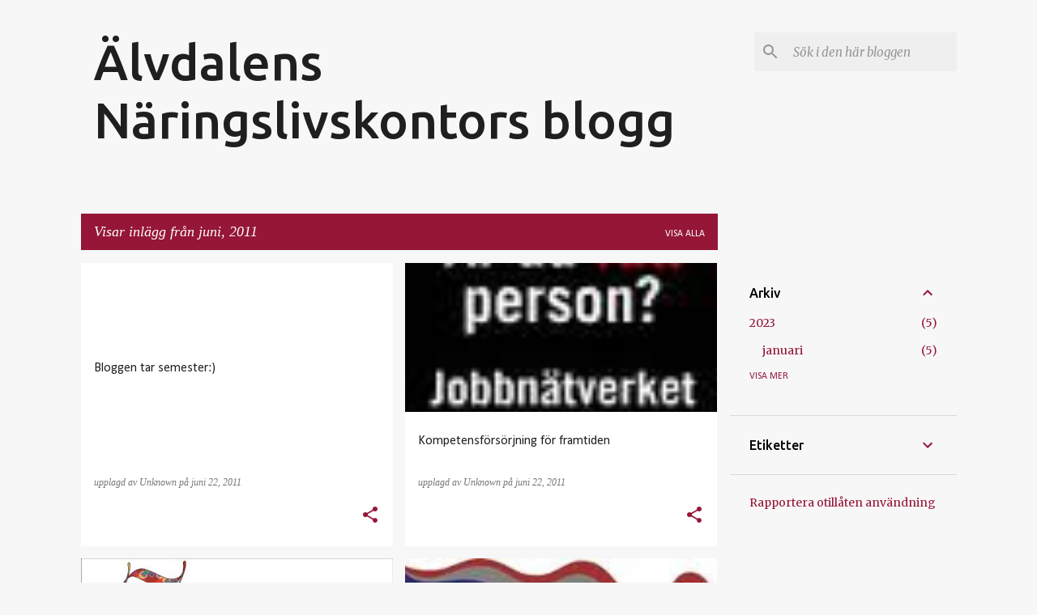

--- FILE ---
content_type: text/html; charset=UTF-8
request_url: https://naringslivalvdalen.blogspot.com/2011/06/
body_size: 62461
content:
<!DOCTYPE html>
<html dir='ltr' lang='sv'>
<head>
<meta content='width=device-width, initial-scale=1' name='viewport'/>
<title>Älvdalens Näringslivskontors blogg</title>
<meta content='text/html; charset=UTF-8' http-equiv='Content-Type'/>
<!-- Chrome, Firefox OS and Opera -->
<meta content='#f7f7f7' name='theme-color'/>
<!-- Windows Phone -->
<meta content='#f7f7f7' name='msapplication-navbutton-color'/>
<meta content='blogger' name='generator'/>
<link href='https://naringslivalvdalen.blogspot.com/favicon.ico' rel='icon' type='image/x-icon'/>
<link href='http://naringslivalvdalen.blogspot.com/2011/06/' rel='canonical'/>
<link rel="alternate" type="application/atom+xml" title="Älvdalens Näringslivskontors blogg - Atom" href="https://naringslivalvdalen.blogspot.com/feeds/posts/default" />
<link rel="alternate" type="application/rss+xml" title="Älvdalens Näringslivskontors blogg - RSS" href="https://naringslivalvdalen.blogspot.com/feeds/posts/default?alt=rss" />
<link rel="service.post" type="application/atom+xml" title="Älvdalens Näringslivskontors blogg - Atom" href="https://www.blogger.com/feeds/1588188926699189566/posts/default" />
<!--Can't find substitution for tag [blog.ieCssRetrofitLinks]-->
<meta content='http://naringslivalvdalen.blogspot.com/2011/06/' property='og:url'/>
<meta content='Älvdalens Näringslivskontors blogg' property='og:title'/>
<meta content='' property='og:description'/>
<meta content='https://blogger.googleusercontent.com/img/b/R29vZ2xl/AVvXsEjn1m8-OkT-Tg-Qi6_TWLuhvtCPrTjUZ7WNX5hk3B5EviqdO5Nn2kRsEcCumLKms2VRQAePl28cZdRHL31d65f8vv0kNpwb5yNVe3ENcDfL5zqSFsQ4S7RHYkvm_r8ybdJ_KkKqnFvwLbIL/w1200-h630-p-k-no-nu/Kompetensf%25C3%25B6rs%25C3%25B6rjningsprojektet.jpg' property='og:image'/>
<meta content='https://blogger.googleusercontent.com/img/b/R29vZ2xl/AVvXsEh2W7tqIMWlqy8aDa_lG5giXqUarNdXeY9oDjqTKE6bqKQHL5QVEnKnIZoEgrGZHd7Wlv1O1PpQfFBDV0HZkrxF3-pSYP2qf9866bMDr8dXWwb2w1fb9vOoNm3haBZ0yu1kvLwR5HaIFeU-/w1200-h630-p-k-no-nu/W7+Bild.jpg' property='og:image'/>
<meta content='https://blogger.googleusercontent.com/img/b/R29vZ2xl/AVvXsEjaGwoyoTpqg_FdQkHngKftTiKjmP2EwsmDUWj1-YUCtgx_iIpUnzr65XBzwQPxV-zE0Zly6FpCr9D1NkrzpwAIDU2bwqxzsdOuipCNstdFEWzCo30bO214q6rFiGx9vBGyWib44rh8B-uM/w1200-h630-p-k-no-nu/Logga+%25C3%2584lvdalen.jpg' property='og:image'/>
<meta content='https://blogger.googleusercontent.com/img/b/R29vZ2xl/AVvXsEhQGWvbYwiuIEJzIk5c6UK7lxPoaP_0H8KGi0JxwORDvHxPNrgecS4eVGH4oedRpSYegsUzJd_5Gj9CoVjaUJMLfe7L5v9o3hjFm_DbhvyddqwsdelSs7BNi88tiUSczIlMUPNMIsJyJVJ8/w1200-h630-p-k-no-nu/Fulufj%25C3%25A4llet.jpg' property='og:image'/>
<meta content='https://blogger.googleusercontent.com/img/b/R29vZ2xl/AVvXsEgd0CqsOquzgBL1AXfDCNWeO1wzW8gtTcZdI_PtqzwkhjBZzYZ8UUEbEPQgZoZR7UVDm7ntkmWvEQ6uI7f3xueIF35fnWtKtzLqzEgjazXo0yZ5P5eAhu3c01Gsdot977eLOITplgKXZJsM/w1200-h630-p-k-no-nu/Teknikdalen.JPG' property='og:image'/>
<meta content='https://blogger.googleusercontent.com/img/b/R29vZ2xl/AVvXsEhkTQM__T5oZoC0raBtpnzTZE9rySmECLlYaz9pOiPJCGjx0epe3543BBHtEcyaf4xoOhwzmX_G8Bib317q_S2jYUg2UGRqdEygtPX2Two4QyeS3NVeidVbzdyDPkRG8JjwuKfcW0nJigXB/w1200-h630-p-k-no-nu/P6130045.JPG' property='og:image'/>
<meta content='https://blogger.googleusercontent.com/img/b/R29vZ2xl/AVvXsEjnqQOiMSMes3k1jw2ur1-nqlOBjnQgwK6yd9vYnrsc1gKY_1R4TKEiZwRXmB2yG44BJrnwPfqE3iegrkE_taT2PAuYCHFzdTBo_vbi8-8ZeLuEjTIwQuauT-fN1xSTIOe-WrtzGAZqIY3x/w1200-h630-p-k-no-nu/P6130041.JPG' property='og:image'/>
<meta content='https://blogger.googleusercontent.com/img/b/R29vZ2xl/AVvXsEgKU8K-WiW4AeoBbojsvSDyWxzxOdNZl5AzhCvisfA5DU3EWXvV71h78a1QmZKcaupNjaGH_f_19Id3CotG7Q2KI8dpnGB-O9a6f6JK57itQmr8UhPcHnK9_YgHjFkhEkNegPJbIshQDQ4N/w1200-h630-p-k-no-nu/P6090009.JPG' property='og:image'/>
<meta content='https://blogger.googleusercontent.com/img/b/R29vZ2xl/AVvXsEj9XErkdP03jnZvtEo5p6IAHmeI-iAo5rBd4a0iBw1EGbft5M3Cb_AAo1WTWccMvAWfurfVq3qMzCjtf7UQ3ebji909sz2HnsJNZvjX-gXX_-aos2WBK3rC3eJ-sAY76A3ToiIyWu57-x1v/w1200-h630-p-k-no-nu/P6090006.JPG' property='og:image'/>
<meta content='https://blogger.googleusercontent.com/img/b/R29vZ2xl/AVvXsEgxelm7rvenVqgFSgGNmt_YOUZ7gUaE1EbkiDm6toEcAfM_WmhctdHfyJVSnEQFcrRkLg-T73gFpaDY7lsqygeTndgaQZsAVqSS1Kf9BD0VBQykVHxvQLY_4KA-AXQ0IGcoxU34dSaCj4ed/w1200-h630-p-k-no-nu/Blogg+bild.jpg' property='og:image'/>
<meta content='https://blogger.googleusercontent.com/img/b/R29vZ2xl/AVvXsEjBXc2S0tI3CodsReEKUzNHxMG5wBgSha712j6wkG-NNKio9Rp6WtAsmKVcAAP2OhPh5a5fU18tQMlJeJqTZnWgMNIPKRkkztTwW0Ld_zW7oZBhrv-Nwx1dAUCYNS2x_uGoPWRhKqZNrb27/w1200-h630-p-k-no-nu/IMGP0434.JPG' property='og:image'/>
<meta content='https://blogger.googleusercontent.com/img/b/R29vZ2xl/AVvXsEi3kidhj4nUc5zSmBC70Kl7zamembkdcowz_9HYqkJ0tIVRCw820OXg3ydogGBMrDPy-j2oezRqKPrkCzGcLAmDazSSCS2G474VZA6t6c0qQGXOeJbEnnF-IFIeIM-380P-36dJ-V6U2fG2/w1200-h630-p-k-no-nu/F%25C3%25A5rrally.jpg' property='og:image'/>
<meta content='https://blogger.googleusercontent.com/img/b/R29vZ2xl/AVvXsEjUfolpJCNmG-p6hffAItK9ehKNGOtwiSGBEX-fLaEuTtGJFzHn4uiujZ9XuFkeJMn8rX8hH2g8e29pzTyzQOVx8Mvfhc8Q94p8ISxLGDi82dI_r___GXuvq2MlYc5hU-1IsuWSW4u0sp6a/w1200-h630-p-k-no-nu/L%25C3%25A4gerplats.jpg' property='og:image'/>
<meta content='https://blogger.googleusercontent.com/img/b/R29vZ2xl/AVvXsEin-_WYovs70hFRXT8OS17CEPKtwXnq7tXoxXlxajzpnyz11MY2H6iobF-jy6RN08SDvOOv98tzczAbUEZntGzcxl0spz2Hh34jeTcH7RPM1uxowV4cVjWIQrYn9L3J_YhLVtsQr_sPi7le/w1200-h630-p-k-no-nu/Svenskt+n%25C3%25A4ringsliv.JPG' property='og:image'/>
<meta content='https://blogger.googleusercontent.com/img/b/R29vZ2xl/AVvXsEje-foLy7Fowsx7e5iDKtSRsPL5xaP2KSk4r_rNRtGND0LATZGM5qB9SSniudp2l05z5phZ2N01D6Xhm2v6zgPlOhCtDKvhuDL0kRvA95HtinbP1-oH6vaGHENpUd9xe2qk-jACcfqW7-Qk/w1200-h630-p-k-no-nu/Pressmaster.JPG' property='og:image'/>
<style type='text/css'>@font-face{font-family:'Calibri';font-style:normal;font-weight:400;font-display:swap;src:url(//fonts.gstatic.com/l/font?kit=J7afnpV-BGlaFfdAhLEY67FIEjg&skey=a1029226f80653a8&v=v15)format('woff2');unicode-range:U+0000-00FF,U+0131,U+0152-0153,U+02BB-02BC,U+02C6,U+02DA,U+02DC,U+0304,U+0308,U+0329,U+2000-206F,U+20AC,U+2122,U+2191,U+2193,U+2212,U+2215,U+FEFF,U+FFFD;}@font-face{font-family:'Merriweather';font-style:italic;font-weight:400;font-stretch:100%;font-display:swap;src:url(//fonts.gstatic.com/s/merriweather/v33/u-4B0qyriQwlOrhSvowK_l5-eTxCVx0ZbwLvKH2Gk9hLmp0v5yA-xXPqCzLvPee1XYk_XSf-FmTCUG36AvH4ZL_Ean2DTA.woff2)format('woff2');unicode-range:U+0460-052F,U+1C80-1C8A,U+20B4,U+2DE0-2DFF,U+A640-A69F,U+FE2E-FE2F;}@font-face{font-family:'Merriweather';font-style:italic;font-weight:400;font-stretch:100%;font-display:swap;src:url(//fonts.gstatic.com/s/merriweather/v33/u-4B0qyriQwlOrhSvowK_l5-eTxCVx0ZbwLvKH2Gk9hLmp0v5yA-xXPqCzLvPee1XYk_XSf-FmTCUG3zAvH4ZL_Ean2DTA.woff2)format('woff2');unicode-range:U+0301,U+0400-045F,U+0490-0491,U+04B0-04B1,U+2116;}@font-face{font-family:'Merriweather';font-style:italic;font-weight:400;font-stretch:100%;font-display:swap;src:url(//fonts.gstatic.com/s/merriweather/v33/u-4B0qyriQwlOrhSvowK_l5-eTxCVx0ZbwLvKH2Gk9hLmp0v5yA-xXPqCzLvPee1XYk_XSf-FmTCUG34AvH4ZL_Ean2DTA.woff2)format('woff2');unicode-range:U+0102-0103,U+0110-0111,U+0128-0129,U+0168-0169,U+01A0-01A1,U+01AF-01B0,U+0300-0301,U+0303-0304,U+0308-0309,U+0323,U+0329,U+1EA0-1EF9,U+20AB;}@font-face{font-family:'Merriweather';font-style:italic;font-weight:400;font-stretch:100%;font-display:swap;src:url(//fonts.gstatic.com/s/merriweather/v33/u-4B0qyriQwlOrhSvowK_l5-eTxCVx0ZbwLvKH2Gk9hLmp0v5yA-xXPqCzLvPee1XYk_XSf-FmTCUG35AvH4ZL_Ean2DTA.woff2)format('woff2');unicode-range:U+0100-02BA,U+02BD-02C5,U+02C7-02CC,U+02CE-02D7,U+02DD-02FF,U+0304,U+0308,U+0329,U+1D00-1DBF,U+1E00-1E9F,U+1EF2-1EFF,U+2020,U+20A0-20AB,U+20AD-20C0,U+2113,U+2C60-2C7F,U+A720-A7FF;}@font-face{font-family:'Merriweather';font-style:italic;font-weight:400;font-stretch:100%;font-display:swap;src:url(//fonts.gstatic.com/s/merriweather/v33/u-4B0qyriQwlOrhSvowK_l5-eTxCVx0ZbwLvKH2Gk9hLmp0v5yA-xXPqCzLvPee1XYk_XSf-FmTCUG33AvH4ZL_Ean0.woff2)format('woff2');unicode-range:U+0000-00FF,U+0131,U+0152-0153,U+02BB-02BC,U+02C6,U+02DA,U+02DC,U+0304,U+0308,U+0329,U+2000-206F,U+20AC,U+2122,U+2191,U+2193,U+2212,U+2215,U+FEFF,U+FFFD;}@font-face{font-family:'Merriweather';font-style:normal;font-weight:400;font-stretch:100%;font-display:swap;src:url(//fonts.gstatic.com/s/merriweather/v33/u-4D0qyriQwlOrhSvowK_l5UcA6zuSYEqOzpPe3HOZJ5eX1WtLaQwmYiScCmDxhtNOKl8yDr3icaGV31CPDaYKfFQn0.woff2)format('woff2');unicode-range:U+0460-052F,U+1C80-1C8A,U+20B4,U+2DE0-2DFF,U+A640-A69F,U+FE2E-FE2F;}@font-face{font-family:'Merriweather';font-style:normal;font-weight:400;font-stretch:100%;font-display:swap;src:url(//fonts.gstatic.com/s/merriweather/v33/u-4D0qyriQwlOrhSvowK_l5UcA6zuSYEqOzpPe3HOZJ5eX1WtLaQwmYiScCmDxhtNOKl8yDr3icaEF31CPDaYKfFQn0.woff2)format('woff2');unicode-range:U+0301,U+0400-045F,U+0490-0491,U+04B0-04B1,U+2116;}@font-face{font-family:'Merriweather';font-style:normal;font-weight:400;font-stretch:100%;font-display:swap;src:url(//fonts.gstatic.com/s/merriweather/v33/u-4D0qyriQwlOrhSvowK_l5UcA6zuSYEqOzpPe3HOZJ5eX1WtLaQwmYiScCmDxhtNOKl8yDr3icaG131CPDaYKfFQn0.woff2)format('woff2');unicode-range:U+0102-0103,U+0110-0111,U+0128-0129,U+0168-0169,U+01A0-01A1,U+01AF-01B0,U+0300-0301,U+0303-0304,U+0308-0309,U+0323,U+0329,U+1EA0-1EF9,U+20AB;}@font-face{font-family:'Merriweather';font-style:normal;font-weight:400;font-stretch:100%;font-display:swap;src:url(//fonts.gstatic.com/s/merriweather/v33/u-4D0qyriQwlOrhSvowK_l5UcA6zuSYEqOzpPe3HOZJ5eX1WtLaQwmYiScCmDxhtNOKl8yDr3icaGl31CPDaYKfFQn0.woff2)format('woff2');unicode-range:U+0100-02BA,U+02BD-02C5,U+02C7-02CC,U+02CE-02D7,U+02DD-02FF,U+0304,U+0308,U+0329,U+1D00-1DBF,U+1E00-1E9F,U+1EF2-1EFF,U+2020,U+20A0-20AB,U+20AD-20C0,U+2113,U+2C60-2C7F,U+A720-A7FF;}@font-face{font-family:'Merriweather';font-style:normal;font-weight:400;font-stretch:100%;font-display:swap;src:url(//fonts.gstatic.com/s/merriweather/v33/u-4D0qyriQwlOrhSvowK_l5UcA6zuSYEqOzpPe3HOZJ5eX1WtLaQwmYiScCmDxhtNOKl8yDr3icaFF31CPDaYKfF.woff2)format('woff2');unicode-range:U+0000-00FF,U+0131,U+0152-0153,U+02BB-02BC,U+02C6,U+02DA,U+02DC,U+0304,U+0308,U+0329,U+2000-206F,U+20AC,U+2122,U+2191,U+2193,U+2212,U+2215,U+FEFF,U+FFFD;}@font-face{font-family:'Ubuntu';font-style:normal;font-weight:500;font-display:swap;src:url(//fonts.gstatic.com/s/ubuntu/v21/4iCv6KVjbNBYlgoCjC3jvWyNPYZvg7UI.woff2)format('woff2');unicode-range:U+0460-052F,U+1C80-1C8A,U+20B4,U+2DE0-2DFF,U+A640-A69F,U+FE2E-FE2F;}@font-face{font-family:'Ubuntu';font-style:normal;font-weight:500;font-display:swap;src:url(//fonts.gstatic.com/s/ubuntu/v21/4iCv6KVjbNBYlgoCjC3jtGyNPYZvg7UI.woff2)format('woff2');unicode-range:U+0301,U+0400-045F,U+0490-0491,U+04B0-04B1,U+2116;}@font-face{font-family:'Ubuntu';font-style:normal;font-weight:500;font-display:swap;src:url(//fonts.gstatic.com/s/ubuntu/v21/4iCv6KVjbNBYlgoCjC3jvGyNPYZvg7UI.woff2)format('woff2');unicode-range:U+1F00-1FFF;}@font-face{font-family:'Ubuntu';font-style:normal;font-weight:500;font-display:swap;src:url(//fonts.gstatic.com/s/ubuntu/v21/4iCv6KVjbNBYlgoCjC3js2yNPYZvg7UI.woff2)format('woff2');unicode-range:U+0370-0377,U+037A-037F,U+0384-038A,U+038C,U+038E-03A1,U+03A3-03FF;}@font-face{font-family:'Ubuntu';font-style:normal;font-weight:500;font-display:swap;src:url(//fonts.gstatic.com/s/ubuntu/v21/4iCv6KVjbNBYlgoCjC3jvmyNPYZvg7UI.woff2)format('woff2');unicode-range:U+0100-02BA,U+02BD-02C5,U+02C7-02CC,U+02CE-02D7,U+02DD-02FF,U+0304,U+0308,U+0329,U+1D00-1DBF,U+1E00-1E9F,U+1EF2-1EFF,U+2020,U+20A0-20AB,U+20AD-20C0,U+2113,U+2C60-2C7F,U+A720-A7FF;}@font-face{font-family:'Ubuntu';font-style:normal;font-weight:500;font-display:swap;src:url(//fonts.gstatic.com/s/ubuntu/v21/4iCv6KVjbNBYlgoCjC3jsGyNPYZvgw.woff2)format('woff2');unicode-range:U+0000-00FF,U+0131,U+0152-0153,U+02BB-02BC,U+02C6,U+02DA,U+02DC,U+0304,U+0308,U+0329,U+2000-206F,U+20AC,U+2122,U+2191,U+2193,U+2212,U+2215,U+FEFF,U+FFFD;}</style>
<style id='page-skin-1' type='text/css'><!--
/*! normalize.css v8.0.0 | MIT License | github.com/necolas/normalize.css */html{line-height:1.15;-webkit-text-size-adjust:100%}body{margin:0}h1{font-size:2em;margin:.67em 0}hr{box-sizing:content-box;height:0;overflow:visible}pre{font-family:monospace,monospace;font-size:1em}a{background-color:transparent}abbr[title]{border-bottom:none;text-decoration:underline;text-decoration:underline dotted}b,strong{font-weight:bolder}code,kbd,samp{font-family:monospace,monospace;font-size:1em}small{font-size:80%}sub,sup{font-size:75%;line-height:0;position:relative;vertical-align:baseline}sub{bottom:-0.25em}sup{top:-0.5em}img{border-style:none}button,input,optgroup,select,textarea{font-family:inherit;font-size:100%;line-height:1.15;margin:0}button,input{overflow:visible}button,select{text-transform:none}button,[type="button"],[type="reset"],[type="submit"]{-webkit-appearance:button}button::-moz-focus-inner,[type="button"]::-moz-focus-inner,[type="reset"]::-moz-focus-inner,[type="submit"]::-moz-focus-inner{border-style:none;padding:0}button:-moz-focusring,[type="button"]:-moz-focusring,[type="reset"]:-moz-focusring,[type="submit"]:-moz-focusring{outline:1px dotted ButtonText}fieldset{padding:.35em .75em .625em}legend{box-sizing:border-box;color:inherit;display:table;max-width:100%;padding:0;white-space:normal}progress{vertical-align:baseline}textarea{overflow:auto}[type="checkbox"],[type="radio"]{box-sizing:border-box;padding:0}[type="number"]::-webkit-inner-spin-button,[type="number"]::-webkit-outer-spin-button{height:auto}[type="search"]{-webkit-appearance:textfield;outline-offset:-2px}[type="search"]::-webkit-search-decoration{-webkit-appearance:none}::-webkit-file-upload-button{-webkit-appearance:button;font:inherit}details{display:block}summary{display:list-item}template{display:none}[hidden]{display:none}
/*!************************************************
* Blogger Template Style
* Name: Emporio
**************************************************/
body{
word-wrap:break-word;
overflow-wrap:break-word;
word-break:break-word
}
.hidden{
display:none
}
.invisible{
visibility:hidden
}
.container:after,.float-container:after{
clear:both;
content:"";
display:table
}
.clearboth{
clear:both
}
#comments .comment .comment-actions,.subscribe-popup .FollowByEmail .follow-by-email-submit{
background:transparent;
border:0;
box-shadow:none;
color:#951637;
cursor:pointer;
font-size:14px;
font-weight:700;
outline:none;
text-decoration:none;
text-transform:uppercase;
width:auto
}
.dim-overlay{
height:100vh;
left:0;
position:fixed;
top:0;
width:100%
}
#sharing-dim-overlay{
background-color:transparent
}
input::-ms-clear{
display:none
}
.blogger-logo,.svg-icon-24.blogger-logo{
fill:#ff9800;
opacity:1
}
.skip-navigation{
background-color:#fff;
box-sizing:border-box;
color:#000;
display:block;
height:0;
left:0;
line-height:50px;
overflow:hidden;
padding-top:0;
position:fixed;
text-align:center;
top:0;
-webkit-transition:box-shadow .3s,height .3s,padding-top .3s;
transition:box-shadow .3s,height .3s,padding-top .3s;
width:100%;
z-index:900
}
.skip-navigation:focus{
box-shadow:0 4px 5px 0 rgba(0,0,0,.14),0 1px 10px 0 rgba(0,0,0,.12),0 2px 4px -1px rgba(0,0,0,.2);
height:50px
}
#main{
outline:none
}
.main-heading{
clip:rect(1px,1px,1px,1px);
border:0;
height:1px;
overflow:hidden;
padding:0;
position:absolute;
width:1px
}
.Attribution{
margin-top:1em;
text-align:center
}
.Attribution .blogger img,.Attribution .blogger svg{
vertical-align:bottom
}
.Attribution .blogger img{
margin-right:.5em
}
.Attribution div{
line-height:24px;
margin-top:.5em
}
.Attribution .copyright,.Attribution .image-attribution{
font-size:.7em;
margin-top:1.5em
}
.bg-photo{
background-attachment:scroll!important
}
body .CSS_LIGHTBOX{
z-index:900
}
.extendable .show-less,.extendable .show-more{
border-color:#951637;
color:#951637;
margin-top:8px
}
.extendable .show-less.hidden,.extendable .show-more.hidden,.inline-ad{
display:none
}
.inline-ad{
max-width:100%;
overflow:hidden
}
.adsbygoogle{
display:block
}
#cookieChoiceInfo{
bottom:0;
top:auto
}
iframe.b-hbp-video{
border:0
}
.post-body iframe{
max-width:100%
}
.post-body a[imageanchor="1"]{
display:inline-block
}
.byline{
margin-right:1em
}
.byline:last-child{
margin-right:0
}
.link-copied-dialog{
max-width:520px;
outline:0
}
.link-copied-dialog .modal-dialog-buttons{
margin-top:8px
}
.link-copied-dialog .goog-buttonset-default{
background:transparent;
border:0
}
.link-copied-dialog .goog-buttonset-default:focus{
outline:0
}
.paging-control-container{
margin-bottom:16px
}
.paging-control-container .paging-control{
display:inline-block
}
.paging-control-container .comment-range-text:after,.paging-control-container .paging-control{
color:#951637
}
.paging-control-container .comment-range-text,.paging-control-container .paging-control{
margin-right:8px
}
.paging-control-container .comment-range-text:after,.paging-control-container .paging-control:after{
padding-left:8px;
content:"\b7";
cursor:default;
pointer-events:none
}
.paging-control-container .comment-range-text:last-child:after,.paging-control-container .paging-control:last-child:after{
content:none
}
.byline.reactions iframe{
height:20px
}
.b-notification{
background-color:#fff;
border-bottom:1px solid #000;
box-sizing:border-box;
color:#000;
padding:16px 32px;
text-align:center
}
.b-notification.visible{
-webkit-transition:margin-top .3s cubic-bezier(.4,0,.2,1);
transition:margin-top .3s cubic-bezier(.4,0,.2,1)
}
.b-notification.invisible{
position:absolute
}
.b-notification-close{
position:absolute;
right:8px;
top:8px
}
.no-posts-message{
line-height:40px;
text-align:center
}
@media screen and (max-width:745px){
body.item-view .post-body a[imageanchor="1"][style*="float: left;"],body.item-view .post-body a[imageanchor="1"][style*="float: right;"]{
clear:none!important;
float:none!important
}
body.item-view .post-body a[imageanchor="1"] img{
display:block;
height:auto;
margin:0 auto
}
body.item-view .post-body>.separator:first-child>a[imageanchor="1"]:first-child{
margin-top:20px
}
.post-body a[imageanchor]{
display:block
}
body.item-view .post-body a[imageanchor="1"]{
margin-left:0!important;
margin-right:0!important
}
body.item-view .post-body a[imageanchor="1"]+a[imageanchor="1"]{
margin-top:16px
}
}
.item-control{
display:none
}
#comments{
border-top:1px dashed rgba(0,0,0,.54);
margin-top:20px;
padding:20px
}
#comments .comment-thread ol{
padding-left:0;
margin:0;
padding-left:0
}
#comments .comment .comment-replybox-single,#comments .comment-thread .comment-replies{
margin-left:60px
}
#comments .comment-thread .thread-count{
display:none
}
#comments .comment{
list-style-type:none;
padding:0 0 30px;
position:relative
}
#comments .comment .comment{
padding-bottom:8px
}
.comment .avatar-image-container{
position:absolute
}
.comment .avatar-image-container img{
border-radius:50%
}
.avatar-image-container svg,.comment .avatar-image-container .avatar-icon{
fill:#951637;
border:1px solid #951637;
border-radius:50%;
box-sizing:border-box;
height:35px;
margin:0;
padding:7px;
width:35px
}
.comment .comment-block{
margin-left:60px;
margin-top:10px;
padding-bottom:0
}
#comments .comment-author-header-wrapper{
margin-left:40px
}
#comments .comment .thread-expanded .comment-block{
padding-bottom:20px
}
#comments .comment .comment-header .user,#comments .comment .comment-header .user a{
color:#212121;
font-style:normal;
font-weight:700
}
#comments .comment .comment-actions{
bottom:0;
margin-bottom:15px;
position:absolute
}
#comments .comment .comment-actions>*{
margin-right:8px
}
#comments .comment .comment-header .datetime{
margin-left:8px;
bottom:0;
display:inline-block;
font-size:13px;
font-style:italic
}
#comments .comment .comment-footer .comment-timestamp a,#comments .comment .comment-header .datetime,#comments .comment .comment-header .datetime a{
color:rgba(33,33,33,.54)
}
#comments .comment .comment-content,.comment .comment-body{
margin-top:12px;
word-break:break-word
}
.comment-body{
margin-bottom:12px
}
#comments.embed[data-num-comments="0"]{
border:0;
margin-top:0;
padding-top:0
}
#comment-editor-src,#comments.embed[data-num-comments="0"] #comment-post-message,#comments.embed[data-num-comments="0"] div.comment-form>p,#comments.embed[data-num-comments="0"] p.comment-footer{
display:none
}
.comments .comments-content .loadmore.loaded{
max-height:0;
opacity:0;
overflow:hidden
}
.extendable .remaining-items{
height:0;
overflow:hidden;
-webkit-transition:height .3s cubic-bezier(.4,0,.2,1);
transition:height .3s cubic-bezier(.4,0,.2,1)
}
.extendable .remaining-items.expanded{
height:auto
}
.svg-icon-24,.svg-icon-24-button{
cursor:pointer;
height:24px;
min-width:24px;
width:24px
}
.touch-icon{
margin:-12px;
padding:12px
}
.touch-icon:active,.touch-icon:focus{
background-color:hsla(0,0%,60%,.4);
border-radius:50%
}
svg:not(:root).touch-icon{
overflow:visible
}
html[dir=rtl] .rtl-reversible-icon{
-webkit-transform:scaleX(-1);
transform:scaleX(-1)
}
.svg-icon-24-button,.touch-icon-button{
background:transparent;
border:0;
margin:0;
outline:none;
padding:0
}
.touch-icon-button .touch-icon:active,.touch-icon-button .touch-icon:focus{
background-color:transparent
}
.touch-icon-button:active .touch-icon,.touch-icon-button:focus .touch-icon{
background-color:hsla(0,0%,60%,.4);
border-radius:50%
}
.Profile .default-avatar-wrapper .avatar-icon{
fill:#951637;
border:1px solid #951637;
border-radius:50%;
box-sizing:border-box;
margin:0
}
.Profile .individual .default-avatar-wrapper .avatar-icon{
padding:25px
}
.Profile .individual .avatar-icon,.Profile .individual .profile-img{
height:90px;
width:90px
}
.Profile .team .default-avatar-wrapper .avatar-icon{
padding:8px
}
.Profile .team .avatar-icon,.Profile .team .default-avatar-wrapper,.Profile .team .profile-img{
height:40px;
width:40px
}
.snippet-container{
margin:0;
overflow:hidden;
position:relative
}
.snippet-fade{
right:0;
bottom:0;
box-sizing:border-box;
position:absolute;
width:96px
}
.snippet-fade:after{
content:"\2026";
float:right
}
.centered-top-container.sticky{
left:0;
position:fixed;
right:0;
top:0;
-webkit-transition-duration:.2s;
transition-duration:.2s;
-webkit-transition-property:opacity,-webkit-transform;
transition-property:opacity,-webkit-transform;
transition-property:transform,opacity;
transition-property:transform,opacity,-webkit-transform;
-webkit-transition-timing-function:cubic-bezier(.4,0,.2,1);
transition-timing-function:cubic-bezier(.4,0,.2,1);
width:auto;
z-index:8
}
.centered-top-placeholder{
display:none
}
.collapsed-header .centered-top-placeholder{
display:block
}
.centered-top-container .Header .replaced h1,.centered-top-placeholder .Header .replaced h1{
display:none
}
.centered-top-container.sticky .Header .replaced h1{
display:block
}
.centered-top-container.sticky .Header .header-widget{
background:none
}
.centered-top-container.sticky .Header .header-image-wrapper{
display:none
}
.centered-top-container img,.centered-top-placeholder img{
max-width:100%
}
.collapsible{
-webkit-transition:height .3s cubic-bezier(.4,0,.2,1);
transition:height .3s cubic-bezier(.4,0,.2,1)
}
.collapsible,.collapsible>summary{
display:block;
overflow:hidden
}
.collapsible>:not(summary){
display:none
}
.collapsible[open]>:not(summary){
display:block
}
.collapsible:focus,.collapsible>summary:focus{
outline:none
}
.collapsible>summary{
cursor:pointer;
display:block;
padding:0
}
.collapsible:focus>summary,.collapsible>summary:focus{
background-color:transparent
}
.collapsible>summary::-webkit-details-marker{
display:none
}
.collapsible-title{
-webkit-box-align:center;
align-items:center;
display:-webkit-box;
display:flex
}
.collapsible-title .title{
-webkit-box-flex:1;
-webkit-box-ordinal-group:1;
flex:1 1 auto;
order:0;
overflow:hidden;
text-overflow:ellipsis;
white-space:nowrap
}
.collapsible-title .chevron-down,.collapsible[open] .collapsible-title .chevron-up{
display:block
}
.collapsible-title .chevron-up,.collapsible[open] .collapsible-title .chevron-down{
display:none
}
.flat-button{
border-radius:2px;
font-weight:700;
margin:-8px;
padding:8px;
text-transform:uppercase
}
.flat-button,.flat-icon-button{
cursor:pointer;
display:inline-block
}
.flat-icon-button{
background:transparent;
border:0;
box-sizing:content-box;
line-height:0;
margin:-12px;
outline:none;
padding:12px
}
.flat-icon-button,.flat-icon-button .splash-wrapper{
border-radius:50%
}
.flat-icon-button .splash.animate{
-webkit-animation-duration:.3s;
animation-duration:.3s
}
body#layout .bg-photo,body#layout .bg-photo-overlay{
display:none
}
body#layout .centered{
max-width:954px
}
body#layout .navigation{
display:none
}
body#layout .sidebar-container{
display:inline-block;
width:40%
}
body#layout .hamburger-menu,body#layout .search{
display:none
}
.overflowable-container{
max-height:44px;
overflow:hidden;
position:relative
}
.overflow-button{
cursor:pointer
}
#overflowable-dim-overlay{
background:transparent
}
.overflow-popup{
background-color:#ffffff;
box-shadow:0 2px 2px 0 rgba(0,0,0,.14),0 3px 1px -2px rgba(0,0,0,.2),0 1px 5px 0 rgba(0,0,0,.12);
left:0;
max-width:calc(100% - 32px);
position:absolute;
top:0;
visibility:hidden;
z-index:101
}
.overflow-popup ul{
list-style:none
}
.overflow-popup .tabs li,.overflow-popup li{
display:block;
height:auto
}
.overflow-popup .tabs li{
padding-left:0;
padding-right:0
}
.overflow-button.hidden,.overflow-popup .tabs li.hidden,.overflow-popup li.hidden,.widget.Sharing .sharing-button{
display:none
}
.widget.Sharing .sharing-buttons li{
padding:0
}
.widget.Sharing .sharing-buttons li span{
display:none
}
.post-share-buttons{
position:relative
}
.sharing-open.touch-icon-button:active .touch-icon,.sharing-open.touch-icon-button:focus .touch-icon{
background-color:transparent
}
.share-buttons{
background-color:#ffffff;
border-radius:2px;
box-shadow:0 2px 2px 0 rgba(0,0,0,.14),0 3px 1px -2px rgba(0,0,0,.2),0 1px 5px 0 rgba(0,0,0,.12);
color:#000000;
list-style:none;
margin:0;
min-width:200px;
padding:8px 0;
position:absolute;
top:-11px;
z-index:101
}
.share-buttons.hidden{
display:none
}
.sharing-button{
background:transparent;
border:0;
cursor:pointer;
margin:0;
outline:none;
padding:0
}
.share-buttons li{
height:48px;
margin:0
}
.share-buttons li:last-child{
margin-bottom:0
}
.share-buttons li .sharing-platform-button{
box-sizing:border-box;
cursor:pointer;
display:block;
height:100%;
margin-bottom:0;
padding:0 16px;
position:relative;
width:100%
}
.share-buttons li .sharing-platform-button:focus,.share-buttons li .sharing-platform-button:hover{
background-color:hsla(0,0%,50%,.1);
outline:none
}
.share-buttons li svg[class*=" sharing-"],.share-buttons li svg[class^=sharing-]{
position:absolute;
top:10px
}
.share-buttons li span.sharing-platform-button{
position:relative;
top:0
}
.share-buttons li .platform-sharing-text{
margin-left:56px;
display:block;
font-size:16px;
line-height:48px;
white-space:nowrap
}
.sidebar-container{
-webkit-overflow-scrolling:touch;
background-color:#f7f7f7;
max-width:280px;
overflow-y:auto;
-webkit-transition-duration:.3s;
transition-duration:.3s;
-webkit-transition-property:-webkit-transform;
transition-property:-webkit-transform;
transition-property:transform;
transition-property:transform,-webkit-transform;
-webkit-transition-timing-function:cubic-bezier(0,0,.2,1);
transition-timing-function:cubic-bezier(0,0,.2,1);
width:280px;
z-index:101
}
.sidebar-container .navigation{
line-height:0;
padding:16px
}
.sidebar-container .sidebar-back{
cursor:pointer
}
.sidebar-container .widget{
background:none;
margin:0 16px;
padding:16px 0
}
.sidebar-container .widget .title{
color:#000000;
margin:0
}
.sidebar-container .widget ul{
list-style:none;
margin:0;
padding:0
}
.sidebar-container .widget ul ul{
margin-left:1em
}
.sidebar-container .widget li{
font-size:16px;
line-height:normal
}
.sidebar-container .widget+.widget{
border-top:1px solid rgba(0, 0, 0, 0.12)
}
.BlogArchive li{
margin:16px 0
}
.BlogArchive li:last-child{
margin-bottom:0
}
.Label li a{
display:inline-block
}
.BlogArchive .post-count,.Label .label-count{
margin-left:.25em;
float:right
}
.BlogArchive .post-count:before,.Label .label-count:before{
content:"("
}
.BlogArchive .post-count:after,.Label .label-count:after{
content:")"
}
.widget.Translate .skiptranslate>div{
display:block!important
}
.widget.Profile .profile-link{
display:-webkit-box;
display:flex
}
.widget.Profile .team-member .default-avatar-wrapper,.widget.Profile .team-member .profile-img{
-webkit-box-flex:0;
margin-right:1em;
flex:0 0 auto
}
.widget.Profile .individual .profile-link{
-webkit-box-orient:vertical;
-webkit-box-direction:normal;
flex-direction:column
}
.widget.Profile .team .profile-link .profile-name{
-webkit-box-flex:1;
align-self:center;
display:block;
flex:1 1 auto
}
.dim-overlay{
background-color:rgba(0,0,0,.54)
}
body.sidebar-visible{
overflow-y:hidden
}
@media screen and (max-width:680px){
.sidebar-container{
bottom:0;
left:auto;
position:fixed;
right:0;
top:0
}
.sidebar-container.sidebar-invisible{
-webkit-transform:translateX(100%);
transform:translateX(100%);
-webkit-transition-timing-function:cubic-bezier(.4,0,.6,1);
transition-timing-function:cubic-bezier(.4,0,.6,1)
}
}
.dialog{
background:#ffffff;
box-shadow:0 2px 2px 0 rgba(0,0,0,.14),0 3px 1px -2px rgba(0,0,0,.2),0 1px 5px 0 rgba(0,0,0,.12);
box-sizing:border-box;
color:#000000;
padding:30px;
position:fixed;
text-align:center;
width:calc(100% - 24px);
z-index:101
}
.dialog input[type=email],.dialog input[type=text]{
background-color:transparent;
border:0;
border-bottom:1px solid rgba(0,0,0,.12);
color:#000000;
display:block;
font-family:Georgia, Utopia, 'Palatino Linotype', Palatino, serif;
font-size:16px;
line-height:24px;
margin:auto;
outline:none;
padding-bottom:7px;
text-align:center;
width:100%
}
.dialog input[type=email]::-webkit-input-placeholder,.dialog input[type=text]::-webkit-input-placeholder{
color:rgba(0,0,0,.5)
}
.dialog input[type=email]::-moz-placeholder,.dialog input[type=text]::-moz-placeholder{
color:rgba(0,0,0,.5)
}
.dialog input[type=email]:-ms-input-placeholder,.dialog input[type=text]:-ms-input-placeholder{
color:rgba(0,0,0,.5)
}
.dialog input[type=email]::-ms-input-placeholder,.dialog input[type=text]::-ms-input-placeholder{
color:rgba(0,0,0,.5)
}
.dialog input[type=email]::placeholder,.dialog input[type=text]::placeholder{
color:rgba(0,0,0,.5)
}
.dialog input[type=email]:focus,.dialog input[type=text]:focus{
border-bottom:2px solid #951637;
padding-bottom:6px
}
.dialog input.no-cursor{
color:transparent;
text-shadow:0 0 0 #000000
}
.dialog input.no-cursor:focus{
outline:none
}
.dialog input[type=submit]{
font-family:Georgia, Utopia, 'Palatino Linotype', Palatino, serif
}
.dialog .goog-buttonset-default{
color:#951637
}
.loading-spinner-large{
-webkit-animation:mspin-rotate 1568.63ms linear infinite;
animation:mspin-rotate 1568.63ms linear infinite;
height:48px;
overflow:hidden;
position:absolute;
width:48px;
z-index:200
}
.loading-spinner-large>div{
-webkit-animation:mspin-revrot 5332ms steps(4) infinite;
animation:mspin-revrot 5332ms steps(4) infinite
}
.loading-spinner-large>div>div{
-webkit-animation:mspin-singlecolor-large-film 1333ms steps(81) infinite;
animation:mspin-singlecolor-large-film 1333ms steps(81) infinite;
background-size:100%;
height:48px;
width:3888px
}
.mspin-black-large>div>div,.mspin-grey_54-large>div>div{
background-image:url(https://www.blogblog.com/indie/mspin_black_large.svg)
}
.mspin-white-large>div>div{
background-image:url(https://www.blogblog.com/indie/mspin_white_large.svg)
}
.mspin-grey_54-large{
opacity:.54
}
@-webkit-keyframes mspin-singlecolor-large-film{
0%{
-webkit-transform:translateX(0);
transform:translateX(0)
}
to{
-webkit-transform:translateX(-3888px);
transform:translateX(-3888px)
}
}
@keyframes mspin-singlecolor-large-film{
0%{
-webkit-transform:translateX(0);
transform:translateX(0)
}
to{
-webkit-transform:translateX(-3888px);
transform:translateX(-3888px)
}
}
@-webkit-keyframes mspin-rotate{
0%{
-webkit-transform:rotate(0deg);
transform:rotate(0deg)
}
to{
-webkit-transform:rotate(1turn);
transform:rotate(1turn)
}
}
@keyframes mspin-rotate{
0%{
-webkit-transform:rotate(0deg);
transform:rotate(0deg)
}
to{
-webkit-transform:rotate(1turn);
transform:rotate(1turn)
}
}
@-webkit-keyframes mspin-revrot{
0%{
-webkit-transform:rotate(0deg);
transform:rotate(0deg)
}
to{
-webkit-transform:rotate(-1turn);
transform:rotate(-1turn)
}
}
@keyframes mspin-revrot{
0%{
-webkit-transform:rotate(0deg);
transform:rotate(0deg)
}
to{
-webkit-transform:rotate(-1turn);
transform:rotate(-1turn)
}
}
.subscribe-popup{
max-width:364px
}
.subscribe-popup h3{
color:#212121;
font-size:1.8em;
margin-top:0
}
.subscribe-popup .FollowByEmail h3{
display:none
}
.subscribe-popup .FollowByEmail .follow-by-email-submit{
color:#951637;
display:inline-block;
margin:24px auto 0;
white-space:normal;
width:auto
}
.subscribe-popup .FollowByEmail .follow-by-email-submit:disabled{
cursor:default;
opacity:.3
}
@media (max-width:800px){
.blog-name div.widget.Subscribe{
margin-bottom:16px
}
body.item-view .blog-name div.widget.Subscribe{
margin:8px auto 16px;
width:100%
}
}
.sidebar-container .svg-icon-24{
fill:#951637
}
.centered-top .svg-icon-24{
fill:#951637
}
.centered-bottom .svg-icon-24.touch-icon,.centered-bottom a .svg-icon-24,.centered-bottom button .svg-icon-24{
fill:#951637
}
.post-wrapper .svg-icon-24.touch-icon,.post-wrapper a .svg-icon-24,.post-wrapper button .svg-icon-24{
fill:#951637
}
.centered-bottom .share-buttons .svg-icon-24,.share-buttons .svg-icon-24{
fill:#951637
}
.svg-icon-24.hamburger-menu{
fill:#951637
}
body#layout .page_body{
padding:0;
position:relative;
top:0
}
body#layout .page{
display:inline-block;
left:inherit;
position:relative;
vertical-align:top;
width:540px
}
body{
background:#f7f7f7 none repeat scroll top left;
background-color:#f7f7f7;
background-size:cover;
font:normal normal 16px Georgia, Utopia, 'Palatino Linotype', Palatino, serif;
margin:0;
min-height:100vh
}
body,h3,h3.title{
color:#000000
}
.post-wrapper .post-title,.post-wrapper .post-title a,.post-wrapper .post-title a:hover,.post-wrapper .post-title a:visited{
color:#212121
}
a{
color:#951637;
text-decoration:none
}
a:visited{
color:#951637
}
a:hover{
color:#951637
}
blockquote{
color:#424242;
font:normal normal 16px Georgia, Utopia, 'Palatino Linotype', Palatino, serif;
font-size:x-large;
font-style:italic;
font-weight:300;
text-align:center
}
.dim-overlay{
z-index:100
}
.page{
-webkit-box-orient:vertical;
-webkit-box-direction:normal;
box-sizing:border-box;
display:-webkit-box;
display:flex;
flex-direction:column;
min-height:100vh;
padding-bottom:1em
}
.page>*{
-webkit-box-flex:0;
flex:0 0 auto
}
.page>#footer{
margin-top:auto
}
.bg-photo-container{
overflow:hidden
}
.bg-photo-container,.bg-photo-container .bg-photo{
height:464px;
width:100%
}
.bg-photo-container .bg-photo{
background-position:50%;
background-size:cover;
z-index:-1
}
.centered{
margin:0 auto;
position:relative;
width:1482px
}
.centered .main,.centered .main-container{
float:left
}
.centered .main{
padding-bottom:1em
}
.centered .centered-bottom:after{
clear:both;
content:"";
display:table
}
@media (min-width:1626px){
.page_body.has-vertical-ads .centered{
width:1625px
}
}
@media (min-width:1225px) and (max-width:1482px){
.centered{
width:1081px
}
}
@media (min-width:1225px) and (max-width:1625px){
.page_body.has-vertical-ads .centered{
width:1224px
}
}
@media (max-width:1224px){
.centered{
width:680px
}
}
@media (max-width:680px){
.centered{
max-width:600px;
width:100%
}
}
.feed-view .post-wrapper.hero,.main,.main-container,.post-filter-message,.top-nav .section{
width:1187px
}
@media (min-width:1225px) and (max-width:1482px){
.feed-view .post-wrapper.hero,.main,.main-container,.post-filter-message,.top-nav .section{
width:786px
}
}
@media (min-width:1225px) and (max-width:1625px){
.feed-view .page_body.has-vertical-ads .post-wrapper.hero,.page_body.has-vertical-ads .feed-view .post-wrapper.hero,.page_body.has-vertical-ads .main,.page_body.has-vertical-ads .main-container,.page_body.has-vertical-ads .post-filter-message,.page_body.has-vertical-ads .top-nav .section{
width:786px
}
}
@media (max-width:1224px){
.feed-view .post-wrapper.hero,.main,.main-container,.post-filter-message,.top-nav .section{
width:auto
}
}
.widget .title{
font-size:18px;
line-height:28px;
margin:18px 0
}
.extendable .show-less,.extendable .show-more{
color:#951637;
cursor:pointer;
font:normal normal 12px Calibri;
margin:0 -16px;
padding:16px;
text-transform:uppercase
}
.widget.Profile{
font:normal normal 16px Georgia, Utopia, 'Palatino Linotype', Palatino, serif
}
.sidebar-container .widget.Profile{
padding:16px
}
.widget.Profile h2{
display:none
}
.widget.Profile .title{
margin:16px 32px
}
.widget.Profile .profile-img{
border-radius:50%
}
.widget.Profile .individual{
display:-webkit-box;
display:flex
}
.widget.Profile .individual .profile-info{
margin-left:16px;
align-self:center
}
.widget.Profile .profile-datablock{
margin-bottom:.75em;
margin-top:0
}
.widget.Profile .profile-link{
background-image:none!important;
font-family:inherit;
max-width:100%;
overflow:hidden
}
.widget.Profile .individual .profile-link{
display:block;
margin:0 -10px;
padding:0 10px
}
.widget.Profile .individual .profile-data a.profile-link.g-profile,.widget.Profile .team a.profile-link.g-profile .profile-name{
color:#000000;
font:500 16px Ubuntu, sans-serif;
margin-bottom:.75em
}
.widget.Profile .individual .profile-data a.profile-link.g-profile{
line-height:1.25
}
.widget.Profile .individual>a:first-child{
flex-shrink:0
}
.widget.Profile dd{
margin:0
}
.widget.Profile ul{
list-style:none;
padding:0
}
.widget.Profile ul li{
margin:10px 0 30px
}
.widget.Profile .team .extendable,.widget.Profile .team .extendable .first-items,.widget.Profile .team .extendable .remaining-items{
margin:0;
max-width:100%;
padding:0
}
.widget.Profile .team-member .profile-name-container{
-webkit-box-flex:0;
flex:0 1 auto
}
.widget.Profile .team .extendable .show-less,.widget.Profile .team .extendable .show-more{
left:56px;
position:relative
}
#comments a,.post-wrapper a{
color:#951637
}
div.widget.Blog .blog-posts .post-outer{
border:0
}
div.widget.Blog .post-outer{
padding-bottom:0
}
.post .thumb{
float:left;
height:20%;
width:20%
}
.no-posts-message,.status-msg-body{
margin:10px 0
}
.blog-pager{
text-align:center
}
.post-title{
margin:0
}
.post-title,.post-title a{
font:normal normal 24px Calibri
}
.post-body{
display:block;
font:normal normal 16px Georgia, Utopia, 'Palatino Linotype', Palatino, serif;
line-height:32px;
margin:0
}
.post-body,.post-snippet{
color:#000000
}
.post-snippet{
font:normal normal 14px Georgia, Utopia, 'Palatino Linotype', Palatino, serif;
line-height:24px;
margin:8px 0;
max-height:72px
}
.post-snippet .snippet-fade{
background:-webkit-linear-gradient(left,#ffffff 0,#ffffff 20%,rgba(255, 255, 255, 0) 100%);
background:linear-gradient(to left,#ffffff 0,#ffffff 20%,rgba(255, 255, 255, 0) 100%);
bottom:0;
color:#000000;
position:absolute
}
.post-body img{
height:inherit;
max-width:100%
}
.byline,.byline.post-author a,.byline.post-timestamp a{
color:#757575;
font:italic normal 12px Georgia, Utopia, 'Palatino Linotype', Palatino, serif
}
.byline.post-author{
text-transform:lowercase
}
.byline.post-author a{
text-transform:none
}
.item-byline .byline,.post-header .byline{
margin-right:0
}
.post-share-buttons .share-buttons{
background:#ffffff;
color:#000000;
font:normal normal 14px Georgia, Utopia, 'Palatino Linotype', Palatino, serif
}
.tr-caption{
color:#424242;
font:normal normal 16px Georgia, Utopia, 'Palatino Linotype', Palatino, serif;
font-size:1.1em;
font-style:italic
}
.post-filter-message{
background-color:#951637;
box-sizing:border-box;
color:#ffffff;
display:-webkit-box;
display:flex;
font:italic normal 18px Georgia, Utopia, 'Palatino Linotype', Palatino, serif;
margin-bottom:16px;
margin-top:32px;
padding:12px 16px
}
.post-filter-message>div:first-child{
-webkit-box-flex:1;
flex:1 0 auto
}
.post-filter-message a{
padding-left:30px;
color:#951637;
color:#ffffff;
cursor:pointer;
font:normal normal 12px Calibri;
text-transform:uppercase;
white-space:nowrap
}
.post-filter-message .search-label,.post-filter-message .search-query{
font-style:italic;
quotes:"\201c" "\201d" "\2018" "\2019"
}
.post-filter-message .search-label:before,.post-filter-message .search-query:before{
content:open-quote
}
.post-filter-message .search-label:after,.post-filter-message .search-query:after{
content:close-quote
}
#blog-pager{
margin-bottom:1em;
margin-top:2em
}
#blog-pager a{
color:#951637;
cursor:pointer;
font:normal normal 12px Calibri;
text-transform:uppercase
}
.Label{
overflow-x:hidden
}
.Label ul{
list-style:none;
padding:0
}
.Label li{
display:inline-block;
max-width:100%;
overflow:hidden;
text-overflow:ellipsis;
white-space:nowrap
}
.Label .first-ten{
margin-top:16px
}
.Label .show-all{
border-color:#951637;
color:#951637;
cursor:pointer;
font-style:normal;
margin-top:8px;
text-transform:uppercase
}
.Label .show-all,.Label .show-all.hidden{
display:inline-block
}
.Label li a,.Label span.label-size,.byline.post-labels a{
background-color:rgba(149,22,55,.1);
border-radius:2px;
color:#951637;
cursor:pointer;
display:inline-block;
font:normal normal 10.5px Georgia, Utopia, 'Palatino Linotype', Palatino, serif;
line-height:1.5;
margin:4px 4px 4px 0;
padding:4px 8px;
text-transform:uppercase;
vertical-align:middle
}
body.item-view .byline.post-labels a{
background-color:rgba(149,22,55,.1);
color:#951637
}
.FeaturedPost .item-thumbnail img{
max-width:100%
}
.sidebar-container .FeaturedPost .post-title a{
color:#951637;
font:normal normal 14px Calibri
}
body.item-view .PopularPosts{
display:inline-block;
overflow-y:auto;
vertical-align:top;
width:280px
}
.PopularPosts h3.title{
font:500 16px Ubuntu, sans-serif
}
.PopularPosts .post-title{
margin:0 0 16px
}
.PopularPosts .post-title a{
color:#951637;
font:normal normal 14px Calibri;
line-height:24px
}
.PopularPosts .item-thumbnail{
clear:both;
height:152px;
overflow-y:hidden;
width:100%
}
.PopularPosts .item-thumbnail img{
padding:0;
width:100%
}
.PopularPosts .popular-posts-snippet{
color:#535353;
font:italic normal 14px Georgia, Utopia, 'Palatino Linotype', Palatino, serif;
line-height:24px;
max-height:calc(24px * 4);
overflow:hidden
}
.PopularPosts .popular-posts-snippet .snippet-fade{
color:#535353
}
.PopularPosts .post{
margin:30px 0;
position:relative
}
.PopularPosts .post+.post{
padding-top:1em
}
.popular-posts-snippet .snippet-fade{
right:0;
background:-webkit-linear-gradient(left,#f7f7f7 0,#f7f7f7 20%,rgba(247, 247, 247, 0) 100%);
background:linear-gradient(to left,#f7f7f7 0,#f7f7f7 20%,rgba(247, 247, 247, 0) 100%);
height:24px;
line-height:24px;
position:absolute;
top:calc(24px * 3);
width:96px
}
.Attribution{
color:#000000
}
.Attribution a,.Attribution a:hover,.Attribution a:visited{
color:#951637
}
.Attribution svg{
fill:#757575
}
.inline-ad{
margin-bottom:16px
}
.item-view .inline-ad{
display:block
}
.vertical-ad-container{
margin-left:15px;
float:left;
min-height:1px;
width:128px
}
.item-view .vertical-ad-container{
margin-top:30px
}
.inline-ad-placeholder,.vertical-ad-placeholder{
background:#ffffff;
border:1px solid #000;
opacity:.9;
text-align:center;
vertical-align:middle
}
.inline-ad-placeholder span,.vertical-ad-placeholder span{
color:#212121;
display:block;
font-weight:700;
margin-top:290px;
text-transform:uppercase
}
.vertical-ad-placeholder{
height:600px
}
.vertical-ad-placeholder span{
margin-top:290px;
padding:0 40px
}
.inline-ad-placeholder{
height:90px
}
.inline-ad-placeholder span{
margin-top:35px
}
.centered-top-container.sticky,.sticky .centered-top{
background-color:#efefef
}
.centered-top{
-webkit-box-align:start;
align-items:flex-start;
display:-webkit-box;
display:flex;
flex-wrap:wrap;
margin:0 auto;
max-width:1482px;
padding-top:40px
}
.page_body.has-vertical-ads .centered-top{
max-width:1625px
}
.centered-top .blog-name,.centered-top .hamburger-section,.centered-top .search{
margin-left:16px
}
.centered-top .return_link{
-webkit-box-flex:0;
-webkit-box-ordinal-group:1;
flex:0 0 auto;
height:24px;
order:0;
width:24px
}
.centered-top .blog-name{
-webkit-box-flex:1;
-webkit-box-ordinal-group:2;
flex:1 1 0;
order:1
}
.centered-top .search{
-webkit-box-flex:0;
-webkit-box-ordinal-group:3;
flex:0 0 auto;
order:2
}
.centered-top .hamburger-section{
-webkit-box-flex:0;
-webkit-box-ordinal-group:4;
display:none;
flex:0 0 auto;
order:3
}
.centered-top .subscribe-section-container{
-webkit-box-flex:1;
-webkit-box-ordinal-group:5;
flex:1 0 100%;
order:4
}
.centered-top .top-nav{
-webkit-box-flex:1;
-webkit-box-ordinal-group:6;
flex:1 0 100%;
margin-top:32px;
order:5
}
.sticky .centered-top{
-webkit-box-align:center;
align-items:center;
box-sizing:border-box;
flex-wrap:nowrap;
padding:0 16px
}
.sticky .centered-top .blog-name{
-webkit-box-flex:0;
flex:0 1 auto;
max-width:none;
min-width:0
}
.sticky .centered-top .subscribe-section-container{
border-left:1px solid rgba(0, 0, 0, 0.3);
-webkit-box-flex:1;
-webkit-box-ordinal-group:3;
flex:1 0 auto;
margin:0 16px;
order:2
}
.sticky .centered-top .search{
-webkit-box-flex:1;
-webkit-box-ordinal-group:4;
flex:1 0 auto;
order:3
}
.sticky .centered-top .hamburger-section{
-webkit-box-ordinal-group:5;
order:4
}
.sticky .centered-top .top-nav{
display:none
}
.search{
position:relative;
width:250px
}
.search,.search .search-expand,.search .section{
height:48px
}
.search .search-expand{
margin-left:auto;
background:transparent;
border:0;
display:none;
margin:0;
outline:none;
padding:0
}
.search .search-expand-text{
display:none
}
.search .search-expand .svg-icon-24,.search .search-submit-container .svg-icon-24{
fill:rgba(0, 0, 0, 0.38);
-webkit-transition:fill .3s cubic-bezier(.4,0,.2,1);
transition:fill .3s cubic-bezier(.4,0,.2,1)
}
.search h3{
display:none
}
.search .section{
right:0;
box-sizing:border-box;
line-height:24px;
overflow-x:hidden;
position:absolute;
top:0;
-webkit-transition-duration:.3s;
transition-duration:.3s;
-webkit-transition-property:background-color,width;
transition-property:background-color,width;
-webkit-transition-timing-function:cubic-bezier(.4,0,.2,1);
transition-timing-function:cubic-bezier(.4,0,.2,1);
width:250px;
z-index:8
}
.search .section,.search.focused .section{
background-color:rgba(0, 0, 0, 0.03)
}
.search form{
display:-webkit-box;
display:flex
}
.search form .search-submit-container{
-webkit-box-align:center;
-webkit-box-flex:0;
-webkit-box-ordinal-group:1;
align-items:center;
display:-webkit-box;
display:flex;
flex:0 0 auto;
height:48px;
order:0
}
.search form .search-input{
-webkit-box-flex:1;
-webkit-box-ordinal-group:2;
flex:1 1 auto;
order:1
}
.search form .search-input input{
box-sizing:border-box;
height:48px;
width:100%
}
.search .search-submit-container input[type=submit]{
display:none
}
.search .search-submit-container .search-icon{
margin:0;
padding:12px 8px
}
.search .search-input input{
background:none;
border:0;
color:#1f1f1f;
font:400 16px Merriweather, Georgia, serif;
outline:none;
padding:0 8px
}
.search .search-input input::-webkit-input-placeholder{
color:rgba(0, 0, 0, 0.38);
font:italic 400 15px Merriweather, Georgia, serif;
line-height:48px
}
.search .search-input input::-moz-placeholder{
color:rgba(0, 0, 0, 0.38);
font:italic 400 15px Merriweather, Georgia, serif;
line-height:48px
}
.search .search-input input:-ms-input-placeholder{
color:rgba(0, 0, 0, 0.38);
font:italic 400 15px Merriweather, Georgia, serif;
line-height:48px
}
.search .search-input input::-ms-input-placeholder{
color:rgba(0, 0, 0, 0.38);
font:italic 400 15px Merriweather, Georgia, serif;
line-height:48px
}
.search .search-input input::placeholder{
color:rgba(0, 0, 0, 0.38);
font:italic 400 15px Merriweather, Georgia, serif;
line-height:48px
}
.search .dim-overlay{
background-color:transparent
}
.centered-top .Header h1{
box-sizing:border-box;
color:#1f1f1f;
font:500 62px Ubuntu, sans-serif;
margin:0;
padding:0
}
.centered-top .Header h1 a,.centered-top .Header h1 a:hover,.centered-top .Header h1 a:visited{
color:inherit;
font-size:inherit
}
.centered-top .Header p{
color:#1f1f1f;
font:italic normal 14px Georgia, Utopia, 'Palatino Linotype', Palatino, serif;
line-height:1.7;
margin:16px 0;
padding:0
}
.sticky .centered-top .Header h1{
color:#1f1f1f;
font-size:32px;
margin:16px 0;
overflow:hidden;
padding:0;
text-overflow:ellipsis;
white-space:nowrap
}
.sticky .centered-top .Header p{
display:none
}
.subscribe-section-container{
border-left:0;
margin:0
}
.subscribe-section-container .subscribe-button{
background:transparent;
border:0;
color:#951637;
cursor:pointer;
display:inline-block;
font:normal normal 12px Georgia, Utopia, 'Palatino Linotype', Palatino, serif;
margin:0 auto;
outline:none;
padding:16px;
text-transform:uppercase;
white-space:nowrap
}
.top-nav .PageList h3{
margin-left:16px
}
.top-nav .PageList ul{
list-style:none;
margin:0;
padding:0
}
.top-nav .PageList ul li{
color:#951637;
cursor:pointer;
font:normal normal 12px Calibri;
font:normal normal 12px Georgia, Utopia, 'Palatino Linotype', Palatino, serif;
text-transform:uppercase
}
.top-nav .PageList ul li a{
background-color:#ffffff;
color:#951637;
display:block;
height:44px;
line-height:44px;
overflow:hidden;
padding:0 22px;
text-overflow:ellipsis;
vertical-align:middle
}
.top-nav .PageList ul li.selected a{
color:#951637
}
.top-nav .PageList ul li:first-child a{
padding-left:16px
}
.top-nav .PageList ul li:last-child a{
padding-right:16px
}
.top-nav .PageList .dim-overlay{
opacity:0
}
.top-nav .overflowable-contents li{
float:left;
max-width:100%
}
.top-nav .overflow-button{
-webkit-box-align:center;
-webkit-box-flex:0;
align-items:center;
display:-webkit-box;
display:flex;
flex:0 0 auto;
height:44px;
padding:0 16px;
position:relative;
-webkit-transition:opacity .3s cubic-bezier(.4,0,.2,1);
transition:opacity .3s cubic-bezier(.4,0,.2,1);
width:24px
}
.top-nav .overflow-button.hidden{
display:none
}
.top-nav .overflow-button svg{
margin-top:0
}
@media (max-width:1224px){
.search{
width:24px
}
.search .search-expand{
display:block;
position:relative;
z-index:8
}
.search .search-expand .search-expand-icon{
fill:transparent
}
.search .section{
background-color:rgba(0, 0, 0, 0);
width:32px;
z-index:7
}
.search.focused .section{
width:250px;
z-index:8
}
.search .search-submit-container .svg-icon-24{
fill:#951637
}
.search.focused .search-submit-container .svg-icon-24{
fill:rgba(0, 0, 0, 0.38)
}
.blog-name,.return_link,.subscribe-section-container{
opacity:1;
-webkit-transition:opacity .3s cubic-bezier(.4,0,.2,1);
transition:opacity .3s cubic-bezier(.4,0,.2,1)
}
.centered-top.search-focused .blog-name,.centered-top.search-focused .return_link,.centered-top.search-focused .subscribe-section-container{
opacity:0
}
body.search-view .centered-top.search-focused .blog-name .section,body.search-view .centered-top.search-focused .subscribe-section-container{
display:none
}
}
@media (max-width:745px){
.top-nav .section.no-items#page_list_top{
display:none
}
.centered-top{
padding-top:16px
}
.centered-top .header_container{
margin:0 auto;
max-width:600px
}
.centered-top .hamburger-section{
-webkit-box-align:center;
margin-right:24px;
align-items:center;
display:-webkit-box;
display:flex;
height:48px
}
.widget.Header h1{
font:normal normal 36px Georgia, Utopia, 'Palatino Linotype', Palatino, serif;
padding:0
}
.top-nav .PageList{
max-width:100%;
overflow-x:auto
}
.centered-top-container.sticky .centered-top{
flex-wrap:wrap
}
.centered-top-container.sticky .blog-name{
-webkit-box-flex:1;
flex:1 1 0
}
.centered-top-container.sticky .search{
-webkit-box-flex:0;
flex:0 0 auto
}
.centered-top-container.sticky .hamburger-section,.centered-top-container.sticky .search{
margin-bottom:8px;
margin-top:8px
}
.centered-top-container.sticky .subscribe-section-container{
-webkit-box-flex:1;
-webkit-box-ordinal-group:6;
border:0;
flex:1 0 100%;
margin:-16px 0 0;
order:5
}
body.item-view .centered-top-container.sticky .subscribe-section-container{
margin-left:24px
}
.centered-top-container.sticky .subscribe-button{
margin-bottom:0;
padding:8px 16px 16px
}
.centered-top-container.sticky .widget.Header h1{
font-size:16px;
margin:0
}
}
body.sidebar-visible .page{
overflow-y:scroll
}
.sidebar-container{
margin-left:15px;
float:left
}
.sidebar-container a{
color:#951637;
font:400 14px Merriweather, Georgia, serif
}
.sidebar-container .sidebar-back{
float:right
}
.sidebar-container .navigation{
display:none
}
.sidebar-container .widget{
margin:auto 0;
padding:24px
}
.sidebar-container .widget .title{
font:500 16px Ubuntu, sans-serif
}
@media (min-width:681px) and (max-width:1224px){
.error-view .sidebar-container{
display:none
}
}
@media (max-width:680px){
.sidebar-container{
margin-left:0;
max-width:none;
width:100%
}
.sidebar-container .navigation{
display:block;
padding:24px
}
.sidebar-container .navigation+.sidebar.section{
clear:both
}
.sidebar-container .widget{
padding-left:32px
}
.sidebar-container .widget.Profile{
padding-left:24px
}
}
.post-wrapper{
background-color:#ffffff;
position:relative
}
.feed-view .blog-posts{
margin-right:-15px;
width:calc(100% + 15px)
}
.feed-view .post-wrapper{
border-radius:0px;
float:left;
overflow:hidden;
-webkit-transition:box-shadow .3s cubic-bezier(.4,0,.2,1);
transition:box-shadow .3s cubic-bezier(.4,0,.2,1);
width:385px
}
.feed-view .post-wrapper:hover{
box-shadow:0 4px 5px 0 rgba(0,0,0,.14),0 1px 10px 0 rgba(0,0,0,.12),0 2px 4px -1px rgba(0,0,0,.2)
}
.feed-view .post-wrapper.hero{
background-position:50%;
background-size:cover;
position:relative
}
.feed-view .post-wrapper .post,.feed-view .post-wrapper .post .snippet-thumbnail{
background-color:#ffffff;
padding:24px 16px
}
.feed-view .post-wrapper .snippet-thumbnail{
-webkit-transition:opacity .3s cubic-bezier(.4,0,.2,1);
transition:opacity .3s cubic-bezier(.4,0,.2,1)
}
.feed-view .post-wrapper.has-labels.image .snippet-thumbnail-container{
background-color:rgba(0, 0, 0, 1)
}
.feed-view .post-wrapper.has-labels:hover .snippet-thumbnail{
opacity:.7
}
.feed-view .inline-ad,.feed-view .post-wrapper{
margin-right:15px;
margin-left:0;
margin-bottom:15px;
margin-top:0
}
.feed-view .post-wrapper.hero .post-title a{
font-size:20px;
line-height:24px
}
.feed-view .post-wrapper.not-hero .post-title a{
font-size:16px;
line-height:24px
}
.feed-view .post-wrapper .post-title a{
display:block;
margin:-296px -16px;
padding:296px 16px;
position:relative;
text-overflow:ellipsis;
z-index:2
}
.feed-view .post-wrapper .byline,.feed-view .post-wrapper .comment-link{
position:relative;
z-index:3
}
.feed-view .not-hero.post-wrapper.no-image .post-title-container{
position:relative;
top:-90px
}
.feed-view .post-wrapper .post-header{
padding:5px 0
}
.feed-view .byline{
line-height:12px
}
.feed-view .hero .byline{
line-height:15.6px
}
.feed-view .hero .byline,.feed-view .hero .byline.post-author a,.feed-view .hero .byline.post-timestamp a{
font-size:14px
}
.feed-view .post-comment-link{
float:left
}
.feed-view .post-share-buttons{
float:right
}
.feed-view .header-buttons-byline{
height:24px;
margin-top:16px
}
.feed-view .header-buttons-byline .byline{
height:24px
}
.feed-view .post-header-right-buttons .post-comment-link,.feed-view .post-header-right-buttons .post-jump-link{
display:block;
float:left;
margin-left:16px
}
.feed-view .post .num_comments{
display:inline-block;
font:normal normal 24px Calibri;
font-size:12px;
margin:-14px 6px 0;
vertical-align:middle
}
.feed-view .post-wrapper .post-jump-link{
float:right
}
.feed-view .post-wrapper .post-footer{
margin-top:15px
}
.feed-view .post-wrapper .snippet-thumbnail,.feed-view .post-wrapper .snippet-thumbnail-container{
height:184px;
overflow-y:hidden
}
.feed-view .post-wrapper .snippet-thumbnail{
background-position:50%;
background-size:cover;
display:block;
width:100%
}
.feed-view .post-wrapper.hero .snippet-thumbnail,.feed-view .post-wrapper.hero .snippet-thumbnail-container{
height:272px;
overflow-y:hidden
}
@media (min-width:681px){
.feed-view .post-title a .snippet-container{
height:48px;
max-height:48px
}
.feed-view .post-title a .snippet-fade{
background:-webkit-linear-gradient(left,#ffffff 0,#ffffff 20%,rgba(255, 255, 255, 0) 100%);
background:linear-gradient(to left,#ffffff 0,#ffffff 20%,rgba(255, 255, 255, 0) 100%);
color:transparent;
height:24px;
width:96px
}
.feed-view .hero .post-title-container .post-title a .snippet-container{
height:24px;
max-height:24px
}
.feed-view .hero .post-title a .snippet-fade{
height:24px
}
.feed-view .post-header-left-buttons{
position:relative
}
.feed-view .post-header-left-buttons:hover .touch-icon{
opacity:1
}
.feed-view .hero.post-wrapper.no-image .post-authordate,.feed-view .hero.post-wrapper.no-image .post-title-container{
position:relative;
top:-150px
}
.feed-view .hero.post-wrapper.no-image .post-title-container{
text-align:center
}
.feed-view .hero.post-wrapper.no-image .post-authordate{
-webkit-box-pack:center;
justify-content:center
}
.feed-view .labels-outer-container{
margin:0 -4px;
opacity:0;
position:absolute;
top:20px;
-webkit-transition:opacity .2s;
transition:opacity .2s;
width:calc(100% - 2 * 16px)
}
.feed-view .post-wrapper.has-labels:hover .labels-outer-container{
opacity:1
}
.feed-view .labels-container{
max-height:calc(23.75px + 2 * 4px);
overflow:hidden
}
.feed-view .labels-container .labels-more,.feed-view .labels-container .overflow-button-container{
display:inline-block;
float:right
}
.feed-view .labels-items{
padding:0 4px
}
.feed-view .labels-container a{
display:inline-block;
max-width:calc(100% - 16px);
overflow-x:hidden;
text-overflow:ellipsis;
vertical-align:top;
white-space:nowrap
}
.feed-view .labels-more{
margin-left:8px;
min-width:23.75px;
padding:0;
width:23.75px
}
.feed-view .byline.post-labels{
margin:0
}
.feed-view .byline.post-labels a,.feed-view .labels-more a{
background-color:#ffffff;
box-shadow:0 0 2px 0 rgba(0,0,0,.18);
color:#951637;
opacity:.9
}
.feed-view .labels-more a{
border-radius:50%;
display:inline-block;
font:normal normal 10.5px Georgia, Utopia, 'Palatino Linotype', Palatino, serif;
height:23.75px;
line-height:23.75px;
max-width:23.75px;
padding:0;
text-align:center;
width:23.75px
}
}
@media (max-width:1224px){
.feed-view .centered{
padding-right:0
}
.feed-view .centered .main-container{
float:none
}
.feed-view .blog-posts{
margin-right:0;
width:auto
}
.feed-view .post-wrapper{
float:none
}
.feed-view .post-wrapper.hero{
width:680px
}
.feed-view .page_body .centered div.widget.FeaturedPost,.feed-view div.widget.Blog{
width:385px
}
.post-filter-message,.top-nav{
margin-top:32px
}
.widget.Header h1{
font:normal normal 36px Georgia, Utopia, 'Palatino Linotype', Palatino, serif
}
.post-filter-message{
display:block
}
.post-filter-message a{
display:block;
margin-top:8px;
padding-left:0
}
.feed-view .not-hero .post-title-container .post-title a .snippet-container{
height:auto
}
.feed-view .vertical-ad-container{
display:none
}
.feed-view .blog-posts .inline-ad{
display:block
}
}
@media (max-width:680px){
.feed-view .centered .main{
float:none;
width:100%
}
.feed-view .centered .centered-bottom,.feed-view .centered-bottom .hero.post-wrapper,.feed-view .centered-bottom .post-wrapper{
max-width:600px;
width:auto
}
.feed-view #header{
width:auto
}
.feed-view .page_body .centered div.widget.FeaturedPost,.feed-view div.widget.Blog{
top:50px;
width:100%;
z-index:6
}
.feed-view .main>.widget .title,.feed-view .post-filter-message{
margin-left:8px;
margin-right:8px
}
.feed-view .hero.post-wrapper{
background-color:#951637;
border-radius:0;
height:416px
}
.feed-view .hero.post-wrapper .post{
bottom:0;
box-sizing:border-box;
margin:16px;
position:absolute;
width:calc(100% - 32px)
}
.feed-view .hero.no-image.post-wrapper .post{
box-shadow:0 0 16px rgba(0,0,0,.2);
padding-top:120px;
top:0
}
.feed-view .hero.no-image.post-wrapper .post-footer{
bottom:16px;
position:absolute;
width:calc(100% - 32px)
}
.hero.post-wrapper h3{
white-space:normal
}
.feed-view .post-wrapper h3,.feed-view .post-wrapper:hover h3{
width:auto
}
.feed-view .hero.post-wrapper{
margin:0 0 15px
}
.feed-view .inline-ad,.feed-view .post-wrapper{
margin:0 8px 16px
}
.feed-view .post-labels{
display:none
}
.feed-view .post-wrapper .snippet-thumbnail{
background-size:cover;
display:block;
height:184px;
margin:0;
max-height:184px;
width:100%
}
.feed-view .post-wrapper.hero .snippet-thumbnail,.feed-view .post-wrapper.hero .snippet-thumbnail-container{
height:416px;
max-height:416px
}
.feed-view .header-author-byline{
display:none
}
.feed-view .hero .header-author-byline{
display:block
}
}
.item-view .page_body{
padding-top:70px
}
.item-view .centered,.item-view .centered .main,.item-view .centered .main-container,.item-view .page_body.has-vertical-ads .centered,.item-view .page_body.has-vertical-ads .centered .main,.item-view .page_body.has-vertical-ads .centered .main-container{
width:100%
}
.item-view .main-container{
margin-right:15px;
max-width:890px
}
.item-view .centered-bottom{
margin-left:auto;
margin-right:auto;
max-width:1185px;
padding-right:0;
padding-top:0;
width:100%
}
.item-view .page_body.has-vertical-ads .centered-bottom{
max-width:1328px;
width:100%
}
.item-view .bg-photo{
-webkit-filter:blur(12px);
filter:blur(12px);
-webkit-transform:scale(1.05);
transform:scale(1.05)
}
.item-view .bg-photo-container+.centered .centered-bottom{
margin-top:0
}
.item-view .bg-photo-container+.centered .centered-bottom .post-wrapper{
margin-top:-368px
}
.item-view .bg-photo-container+.centered-bottom{
margin-top:0
}
.item-view .inline-ad{
margin-bottom:0;
margin-top:30px;
padding-bottom:16px
}
.item-view .post-wrapper{
border-radius:0px 0px 0 0;
float:none;
height:auto;
margin:0;
padding:32px;
width:auto
}
.item-view .post-outer{
padding:8px
}
.item-view .comments{
border-radius:0 0 0px 0px;
color:#000000;
margin:0 8px 8px
}
.item-view .post-title{
font:normal normal 24px Calibri
}
.item-view .post-header{
display:block;
width:auto
}
.item-view .post-share-buttons{
display:block;
margin-bottom:40px;
margin-top:20px
}
.item-view .post-footer{
display:block
}
.item-view .post-footer a{
color:#951637;
color:#951637;
cursor:pointer;
font:normal normal 12px Calibri;
text-transform:uppercase
}
.item-view .post-footer-line{
border:0
}
.item-view .sidebar-container{
margin-left:0;
box-sizing:border-box;
margin-top:15px;
max-width:280px;
padding:0;
width:280px
}
.item-view .sidebar-container .widget{
padding:15px 0
}
@media (max-width:1328px){
.item-view .centered{
width:100%
}
.item-view .centered .centered-bottom{
margin-left:auto;
margin-right:auto;
padding-right:0;
padding-top:0;
width:100%
}
.item-view .centered .main-container{
float:none;
margin:0 auto
}
.item-view div.section.main div.widget.PopularPosts{
margin:0 2.5%;
position:relative;
top:0;
width:95%
}
.item-view .bg-photo-container+.centered .main{
margin-top:0
}
.item-view div.widget.Blog{
margin:auto;
width:100%
}
.item-view .post-share-buttons{
margin-bottom:32px
}
.item-view .sidebar-container{
float:none;
margin:0;
max-height:none;
max-width:none;
padding:0 15px;
position:static;
width:100%
}
.item-view .sidebar-container .section{
margin:15px auto;
max-width:480px
}
.item-view .sidebar-container .section .widget{
position:static;
width:100%
}
.item-view .vertical-ad-container{
display:none
}
.item-view .blog-posts .inline-ad{
display:block
}
}
@media (max-width:745px){
.item-view.has-subscribe .bg-photo-container,.item-view.has-subscribe .centered-bottom{
padding-top:88px
}
.item-view .bg-photo,.item-view .bg-photo-container{
height:296px;
width:auto
}
.item-view .bg-photo-container+.centered .centered-bottom .post-wrapper{
margin-top:-240px
}
.item-view .bg-photo-container+.centered .centered-bottom,.item-view .page_body.has-subscribe .bg-photo-container+.centered .centered-bottom{
margin-top:0
}
.item-view .post-outer{
background:#ffffff
}
.item-view .post-outer .post-wrapper{
padding:16px
}
.item-view .comments{
margin:0
}
}
#comments{
background:#ffffff;
border-top:1px solid rgba(0, 0, 0, 0.12);
margin-top:0;
padding:32px
}
#comments .comment-form .title,#comments h3.title{
clip:rect(1px,1px,1px,1px);
border:0;
height:1px;
overflow:hidden;
padding:0;
position:absolute;
width:1px
}
#comments .comment-form{
border-bottom:1px solid rgba(0, 0, 0, 0.12);
border-top:1px solid rgba(0, 0, 0, 0.12)
}
.item-view #comments .comment-form h4{
clip:rect(1px,1px,1px,1px);
border:0;
height:1px;
overflow:hidden;
padding:0;
position:absolute;
width:1px
}
#comment-holder .continue{
display:none
}

--></style>
<style id='template-skin-1' type='text/css'><!--
body#layout .hidden,
body#layout .invisible {
display: inherit;
}
body#layout .centered-bottom {
position: relative;
}
body#layout .section.featured-post,
body#layout .section.main,
body#layout .section.vertical-ad-container {
float: left;
width: 55%;
}
body#layout .sidebar-container {
display: inline-block;
width: 39%;
}
body#layout .centered-bottom:after {
clear: both;
content: "";
display: table;
}
body#layout .hamburger-menu,
body#layout .search {
display: none;
}
--></style>
<script async='async' src='https://www.gstatic.com/external_hosted/clipboardjs/clipboard.min.js'></script>
<meta name='google-adsense-platform-account' content='ca-host-pub-1556223355139109'/>
<meta name='google-adsense-platform-domain' content='blogspot.com'/>

</head>
<body class='feed-view archive-view version-1-4-0 variant-vegeclub_light'>
<a class='skip-navigation' href='#main' tabindex='0'>
Fortsätt till huvudinnehåll
</a>
<div class='page'>
<div class='page_body'>
<div class='centered'>
<div class='centered-top-placeholder'></div>
<header class='centered-top-container' role='banner'>
<div class='centered-top'>
<div class='hamburger-section'>
<svg class='svg-icon-24 touch-icon hamburger-menu'>
<use xlink:href='/responsive/sprite_v1_6.css.svg#ic_menu_black_24dp' xmlns:xlink='http://www.w3.org/1999/xlink'></use>
</svg>
</div>
<div class='blog-name'>
<div class='section' id='header' name='Rubrik'><div class='widget Header' data-version='2' id='Header1'>
<div class='header-widget'>
<div>
<h1>
<a href='https://naringslivalvdalen.blogspot.com/'>
Älvdalens Näringslivskontors blogg
</a>
</h1>
</div>
<p>
</p>
</div>
</div></div>
</div>
<div class='search'>
<button aria-label='Sök' class='search-expand touch-icon-button'>
<div class='search-expand-text'>Sök</div>
<svg class='svg-icon-24 touch-icon search-expand-icon'>
<use xlink:href='/responsive/sprite_v1_6.css.svg#ic_search_black_24dp' xmlns:xlink='http://www.w3.org/1999/xlink'></use>
</svg>
</button>
<div class='section' id='search_top' name='Search (Top)'><div class='widget BlogSearch' data-version='2' id='BlogSearch1'>
<h3 class='title'>
Leta i den här bloggen
</h3>
<div class='widget-content' role='search'>
<form action='https://naringslivalvdalen.blogspot.com/search' target='_top'>
<div class='search-input'>
<input aria-label='Sök i den här bloggen' autocomplete='off' name='q' placeholder='Sök i den här bloggen' value=''/>
</div>
<label class='search-submit-container'>
<input type='submit'/>
<svg class='svg-icon-24 touch-icon search-icon'>
<use xlink:href='/responsive/sprite_v1_6.css.svg#ic_search_black_24dp' xmlns:xlink='http://www.w3.org/1999/xlink'></use>
</svg>
</label>
</form>
</div>
</div></div>
</div>
<nav class='top-nav' role='navigation'>
<div class='no-items section' id='page_list_top' name='Sidlista (överst)'>
</div>
</nav>
</div>
</header>
<div class='centered-bottom'>
<div class='post-filter-message'>
<div>
Visar inlägg från juni, 2011
</div>
<div>
<a href='https://naringslivalvdalen.blogspot.com/'>Visa alla</a>
</div>
</div>
<main class='main-container' id='main' role='main' tabindex='-1'>
<h2 class='main-heading'>Inlägg</h2>
<div class='featured-post section' id='featured_post' name='Featured Post'>
</div>
<div class='main section' id='page_body' name='Brödtext'><div class='widget Blog' data-version='2' id='Blog1'>
<div class='blog-posts hfeed container'>
<article class='post-outer-container'>
<div class='post-outer'>
<div class='post-wrapper not-hero post-909445667619365959 no-image'>
<div class='snippet-thumbnail-container'>
<div class='snippet-thumbnail post-thumb-909445667619365959'></div>
</div>
<div class='slide'>
<div class='post'>
<script type='application/ld+json'>{
  "@context": "http://schema.org",
  "@type": "BlogPosting",
  "mainEntityOfPage": {
    "@type": "WebPage",
    "@id": "http://naringslivalvdalen.blogspot.com/2011/06/bloggen-tar-semester.html"
  },
  "headline": "Bloggen tar semester:)","description": "Nu tar Älvdalens Näringslivskontors blogg semester:)  Jag som skriver de flesta inlägg här på bloggen heter&#160;Karin Hellström, och är näringsl...","datePublished": "2011-06-22T15:44:00+02:00",
  "dateModified": "2011-06-22T17:26:17+02:00","image": {
    "@type": "ImageObject","url": "https://blogger.googleusercontent.com/img/b/U2hvZWJveA/AVvXsEgfMvYAhAbdHksiBA24JKmb2Tav6K0GviwztID3Cq4VpV96HaJfy0viIu8z1SSw_G9n5FQHZWSRao61M3e58ImahqBtr7LiOUS6m_w59IvDYwjmMcbq3fKW4JSbacqkbxTo8B90dWp0Cese92xfLMPe_tg11g/w1200/",
    "height": 348,
    "width": 1200},"publisher": {
    "@type": "Organization",
    "name": "Blogger",
    "logo": {
      "@type": "ImageObject",
      "url": "https://blogger.googleusercontent.com/img/b/U2hvZWJveA/AVvXsEgfMvYAhAbdHksiBA24JKmb2Tav6K0GviwztID3Cq4VpV96HaJfy0viIu8z1SSw_G9n5FQHZWSRao61M3e58ImahqBtr7LiOUS6m_w59IvDYwjmMcbq3fKW4JSbacqkbxTo8B90dWp0Cese92xfLMPe_tg11g/h60/",
      "width": 206,
      "height": 60
    }
  },"author": {
    "@type": "Person",
    "name": "Unknown"
  }
}</script>
<div class='post-title-container'>
<a name='909445667619365959'></a>
<h3 class='post-title entry-title'>
<a href='https://naringslivalvdalen.blogspot.com/2011/06/bloggen-tar-semester.html'>
<div class='snippet-container r-snippet-container'>
<div class='r-snippetized'>
Bloggen tar semester:)
</div>
<div class='snippet-fade r-snippet-fade hidden'></div>
</div>
</a>
</h3>
</div>
<div class='post-header'>
<div class='post-header-line-1'>
<span class='byline post-author vcard'>
<span class='post-author-label'>
Upplagd av
</span>
<span class='fn'>
<meta content='https://www.blogger.com/profile/01177314834783278704'/>
<a class='g-profile' href='https://www.blogger.com/profile/01177314834783278704' rel='author' title='author profile'>
<span>Unknown</span>
</a>
</span>
</span>
<span class='byline post-timestamp'>
på
<meta content='http://naringslivalvdalen.blogspot.com/2011/06/bloggen-tar-semester.html'/>
<a class='timestamp-link' href='https://naringslivalvdalen.blogspot.com/2011/06/bloggen-tar-semester.html' rel='bookmark' title='permanent link'>
<time class='published' datetime='2011-06-22T15:44:00+02:00' title='2011-06-22T15:44:00+02:00'>
juni 22, 2011
</time>
</a>
</span>
</div>
</div>
<div class='post-body entry-content' id='post-snippet-909445667619365959'>
<div style='clear: both;'></div>
</div>
<div class='post-footer container'>
<div class='post-footer-line post-footer-line-0'>
</div>
<div class='post-share-buttons post-share-buttons-bottom'>
<div class='byline post-share-buttons goog-inline-block'>
<div aria-owns='sharing-popup-Blog1-byline-909445667619365959' class='sharing' data-title='Bloggen tar semester:)'>
<button aria-controls='sharing-popup-Blog1-byline-909445667619365959' aria-label='Dela' class='sharing-button touch-icon-button' id='sharing-button-Blog1-byline-909445667619365959' role='button'>
<div class='flat-icon-button ripple'>
<svg class='svg-icon-24'>
<use xlink:href='/responsive/sprite_v1_6.css.svg#ic_share_black_24dp' xmlns:xlink='http://www.w3.org/1999/xlink'></use>
</svg>
</div>
</button>
<div class='share-buttons-container'>
<ul aria-hidden='true' aria-label='Dela' class='share-buttons hidden' id='sharing-popup-Blog1-byline-909445667619365959' role='menu'>
<li>
<span aria-label='Hämta länk' class='sharing-platform-button sharing-element-link' data-href='https://www.blogger.com/share-post.g?blogID=1588188926699189566&postID=909445667619365959&target=' data-url='https://naringslivalvdalen.blogspot.com/2011/06/bloggen-tar-semester.html' role='menuitem' tabindex='-1' title='Hämta länk'>
<svg class='svg-icon-24 touch-icon sharing-link'>
<use xlink:href='/responsive/sprite_v1_6.css.svg#ic_24_link_dark' xmlns:xlink='http://www.w3.org/1999/xlink'></use>
</svg>
<span class='platform-sharing-text'>Hämta länk</span>
</span>
</li>
<li>
<span aria-label='Dela på Facebook' class='sharing-platform-button sharing-element-facebook' data-href='https://www.blogger.com/share-post.g?blogID=1588188926699189566&postID=909445667619365959&target=facebook' data-url='https://naringslivalvdalen.blogspot.com/2011/06/bloggen-tar-semester.html' role='menuitem' tabindex='-1' title='Dela på Facebook'>
<svg class='svg-icon-24 touch-icon sharing-facebook'>
<use xlink:href='/responsive/sprite_v1_6.css.svg#ic_24_facebook_dark' xmlns:xlink='http://www.w3.org/1999/xlink'></use>
</svg>
<span class='platform-sharing-text'>Facebook</span>
</span>
</li>
<li>
<span aria-label='Dela på X' class='sharing-platform-button sharing-element-twitter' data-href='https://www.blogger.com/share-post.g?blogID=1588188926699189566&postID=909445667619365959&target=twitter' data-url='https://naringslivalvdalen.blogspot.com/2011/06/bloggen-tar-semester.html' role='menuitem' tabindex='-1' title='Dela på X'>
<svg class='svg-icon-24 touch-icon sharing-twitter'>
<use xlink:href='/responsive/sprite_v1_6.css.svg#ic_24_twitter_dark' xmlns:xlink='http://www.w3.org/1999/xlink'></use>
</svg>
<span class='platform-sharing-text'>X</span>
</span>
</li>
<li>
<span aria-label='Dela på Pinterest' class='sharing-platform-button sharing-element-pinterest' data-href='https://www.blogger.com/share-post.g?blogID=1588188926699189566&postID=909445667619365959&target=pinterest' data-url='https://naringslivalvdalen.blogspot.com/2011/06/bloggen-tar-semester.html' role='menuitem' tabindex='-1' title='Dela på Pinterest'>
<svg class='svg-icon-24 touch-icon sharing-pinterest'>
<use xlink:href='/responsive/sprite_v1_6.css.svg#ic_24_pinterest_dark' xmlns:xlink='http://www.w3.org/1999/xlink'></use>
</svg>
<span class='platform-sharing-text'>Pinterest</span>
</span>
</li>
<li>
<span aria-label='E-post' class='sharing-platform-button sharing-element-email' data-href='https://www.blogger.com/share-post.g?blogID=1588188926699189566&postID=909445667619365959&target=email' data-url='https://naringslivalvdalen.blogspot.com/2011/06/bloggen-tar-semester.html' role='menuitem' tabindex='-1' title='E-post'>
<svg class='svg-icon-24 touch-icon sharing-email'>
<use xlink:href='/responsive/sprite_v1_6.css.svg#ic_24_email_dark' xmlns:xlink='http://www.w3.org/1999/xlink'></use>
</svg>
<span class='platform-sharing-text'>E-post</span>
</span>
</li>
<li aria-hidden='true' class='hidden'>
<span aria-label='Dela i andra appar' class='sharing-platform-button sharing-element-other' data-url='https://naringslivalvdalen.blogspot.com/2011/06/bloggen-tar-semester.html' role='menuitem' tabindex='-1' title='Dela i andra appar'>
<svg class='svg-icon-24 touch-icon sharing-sharingOther'>
<use xlink:href='/responsive/sprite_v1_6.css.svg#ic_more_horiz_black_24dp' xmlns:xlink='http://www.w3.org/1999/xlink'></use>
</svg>
<span class='platform-sharing-text'>Andra appar</span>
</span>
</li>
</ul>
</div>
</div>
</div>
</div>
</div>
</div>
</div>
</div>
</div>
</article>
<article class='post-outer-container'>
<div class='post-outer'>
<div class='post-wrapper not-hero post-6866091305419839347 image'>
<style>
              .post-thumb-6866091305419839347 {background-image:url(https\:\/\/blogger.googleusercontent.com\/img\/b\/R29vZ2xl\/AVvXsEjn1m8-OkT-Tg-Qi6_TWLuhvtCPrTjUZ7WNX5hk3B5EviqdO5Nn2kRsEcCumLKms2VRQAePl28cZdRHL31d65f8vv0kNpwb5yNVe3ENcDfL5zqSFsQ4S7RHYkvm_r8ybdJ_KkKqnFvwLbIL\/w385-h184-p-k-no-nu\/Kompetensf%25C3%25B6rs%25C3%25B6rjningsprojektet.jpg);}
            </style>
<div class='snippet-thumbnail-container'>
<div class='snippet-thumbnail post-thumb-6866091305419839347'></div>
</div>
<div class='slide'>
<div class='post'>
<script type='application/ld+json'>{
  "@context": "http://schema.org",
  "@type": "BlogPosting",
  "mainEntityOfPage": {
    "@type": "WebPage",
    "@id": "http://naringslivalvdalen.blogspot.com/2011/06/kompetensforsorjning-for-framtide.html"
  },
  "headline": "Kompetensförsörjning för framtiden","description": "Älvdalen är nu med i Jobbnätverket!  Igår träffade jag Jessica Åkerblom och Micaela Öberg i Mora. De jobbar med ett kompetensförsörjningsp...","datePublished": "2011-06-22T08:15:00+02:00",
  "dateModified": "2011-06-22T08:16:05+02:00","image": {
    "@type": "ImageObject","url": "https://blogger.googleusercontent.com/img/b/R29vZ2xl/AVvXsEjn1m8-OkT-Tg-Qi6_TWLuhvtCPrTjUZ7WNX5hk3B5EviqdO5Nn2kRsEcCumLKms2VRQAePl28cZdRHL31d65f8vv0kNpwb5yNVe3ENcDfL5zqSFsQ4S7RHYkvm_r8ybdJ_KkKqnFvwLbIL/w1200-h630-p-k-no-nu/Kompetensf%25C3%25B6rs%25C3%25B6rjningsprojektet.jpg",
    "height": 630,
    "width": 1200},"publisher": {
    "@type": "Organization",
    "name": "Blogger",
    "logo": {
      "@type": "ImageObject",
      "url": "https://blogger.googleusercontent.com/img/b/U2hvZWJveA/AVvXsEgfMvYAhAbdHksiBA24JKmb2Tav6K0GviwztID3Cq4VpV96HaJfy0viIu8z1SSw_G9n5FQHZWSRao61M3e58ImahqBtr7LiOUS6m_w59IvDYwjmMcbq3fKW4JSbacqkbxTo8B90dWp0Cese92xfLMPe_tg11g/h60/",
      "width": 206,
      "height": 60
    }
  },"author": {
    "@type": "Person",
    "name": "Unknown"
  }
}</script>
<div class='post-title-container'>
<a name='6866091305419839347'></a>
<h3 class='post-title entry-title'>
<a href='https://naringslivalvdalen.blogspot.com/2011/06/kompetensforsorjning-for-framtide.html'>
<div class='snippet-container r-snippet-container'>
<div class='r-snippetized'>
Kompetensförsörjning för framtiden
</div>
<div class='snippet-fade r-snippet-fade hidden'></div>
</div>
</a>
</h3>
</div>
<div class='post-header'>
<div class='post-header-line-1'>
<span class='byline post-author vcard'>
<span class='post-author-label'>
Upplagd av
</span>
<span class='fn'>
<meta content='https://www.blogger.com/profile/01177314834783278704'/>
<a class='g-profile' href='https://www.blogger.com/profile/01177314834783278704' rel='author' title='author profile'>
<span>Unknown</span>
</a>
</span>
</span>
<span class='byline post-timestamp'>
på
<meta content='http://naringslivalvdalen.blogspot.com/2011/06/kompetensforsorjning-for-framtide.html'/>
<a class='timestamp-link' href='https://naringslivalvdalen.blogspot.com/2011/06/kompetensforsorjning-for-framtide.html' rel='bookmark' title='permanent link'>
<time class='published' datetime='2011-06-22T08:15:00+02:00' title='2011-06-22T08:15:00+02:00'>
juni 22, 2011
</time>
</a>
</span>
</div>
</div>
<div class='post-body entry-content' id='post-snippet-6866091305419839347'>
<div style='clear: both;'></div>
</div>
<div class='post-footer container'>
<div class='post-footer-line post-footer-line-0'>
</div>
<div class='post-share-buttons post-share-buttons-bottom'>
<div class='byline post-share-buttons goog-inline-block'>
<div aria-owns='sharing-popup-Blog1-byline-6866091305419839347' class='sharing' data-title='Kompetensförsörjning för framtiden'>
<button aria-controls='sharing-popup-Blog1-byline-6866091305419839347' aria-label='Dela' class='sharing-button touch-icon-button' id='sharing-button-Blog1-byline-6866091305419839347' role='button'>
<div class='flat-icon-button ripple'>
<svg class='svg-icon-24'>
<use xlink:href='/responsive/sprite_v1_6.css.svg#ic_share_black_24dp' xmlns:xlink='http://www.w3.org/1999/xlink'></use>
</svg>
</div>
</button>
<div class='share-buttons-container'>
<ul aria-hidden='true' aria-label='Dela' class='share-buttons hidden' id='sharing-popup-Blog1-byline-6866091305419839347' role='menu'>
<li>
<span aria-label='Hämta länk' class='sharing-platform-button sharing-element-link' data-href='https://www.blogger.com/share-post.g?blogID=1588188926699189566&postID=6866091305419839347&target=' data-url='https://naringslivalvdalen.blogspot.com/2011/06/kompetensforsorjning-for-framtide.html' role='menuitem' tabindex='-1' title='Hämta länk'>
<svg class='svg-icon-24 touch-icon sharing-link'>
<use xlink:href='/responsive/sprite_v1_6.css.svg#ic_24_link_dark' xmlns:xlink='http://www.w3.org/1999/xlink'></use>
</svg>
<span class='platform-sharing-text'>Hämta länk</span>
</span>
</li>
<li>
<span aria-label='Dela på Facebook' class='sharing-platform-button sharing-element-facebook' data-href='https://www.blogger.com/share-post.g?blogID=1588188926699189566&postID=6866091305419839347&target=facebook' data-url='https://naringslivalvdalen.blogspot.com/2011/06/kompetensforsorjning-for-framtide.html' role='menuitem' tabindex='-1' title='Dela på Facebook'>
<svg class='svg-icon-24 touch-icon sharing-facebook'>
<use xlink:href='/responsive/sprite_v1_6.css.svg#ic_24_facebook_dark' xmlns:xlink='http://www.w3.org/1999/xlink'></use>
</svg>
<span class='platform-sharing-text'>Facebook</span>
</span>
</li>
<li>
<span aria-label='Dela på X' class='sharing-platform-button sharing-element-twitter' data-href='https://www.blogger.com/share-post.g?blogID=1588188926699189566&postID=6866091305419839347&target=twitter' data-url='https://naringslivalvdalen.blogspot.com/2011/06/kompetensforsorjning-for-framtide.html' role='menuitem' tabindex='-1' title='Dela på X'>
<svg class='svg-icon-24 touch-icon sharing-twitter'>
<use xlink:href='/responsive/sprite_v1_6.css.svg#ic_24_twitter_dark' xmlns:xlink='http://www.w3.org/1999/xlink'></use>
</svg>
<span class='platform-sharing-text'>X</span>
</span>
</li>
<li>
<span aria-label='Dela på Pinterest' class='sharing-platform-button sharing-element-pinterest' data-href='https://www.blogger.com/share-post.g?blogID=1588188926699189566&postID=6866091305419839347&target=pinterest' data-url='https://naringslivalvdalen.blogspot.com/2011/06/kompetensforsorjning-for-framtide.html' role='menuitem' tabindex='-1' title='Dela på Pinterest'>
<svg class='svg-icon-24 touch-icon sharing-pinterest'>
<use xlink:href='/responsive/sprite_v1_6.css.svg#ic_24_pinterest_dark' xmlns:xlink='http://www.w3.org/1999/xlink'></use>
</svg>
<span class='platform-sharing-text'>Pinterest</span>
</span>
</li>
<li>
<span aria-label='E-post' class='sharing-platform-button sharing-element-email' data-href='https://www.blogger.com/share-post.g?blogID=1588188926699189566&postID=6866091305419839347&target=email' data-url='https://naringslivalvdalen.blogspot.com/2011/06/kompetensforsorjning-for-framtide.html' role='menuitem' tabindex='-1' title='E-post'>
<svg class='svg-icon-24 touch-icon sharing-email'>
<use xlink:href='/responsive/sprite_v1_6.css.svg#ic_24_email_dark' xmlns:xlink='http://www.w3.org/1999/xlink'></use>
</svg>
<span class='platform-sharing-text'>E-post</span>
</span>
</li>
<li aria-hidden='true' class='hidden'>
<span aria-label='Dela i andra appar' class='sharing-platform-button sharing-element-other' data-url='https://naringslivalvdalen.blogspot.com/2011/06/kompetensforsorjning-for-framtide.html' role='menuitem' tabindex='-1' title='Dela i andra appar'>
<svg class='svg-icon-24 touch-icon sharing-sharingOther'>
<use xlink:href='/responsive/sprite_v1_6.css.svg#ic_more_horiz_black_24dp' xmlns:xlink='http://www.w3.org/1999/xlink'></use>
</svg>
<span class='platform-sharing-text'>Andra appar</span>
</span>
</li>
</ul>
</div>
</div>
</div>
</div>
</div>
</div>
</div>
</div>
</div>
</article>
<article class='post-outer-container'>
<div class='post-outer'>
<div class='post-wrapper not-hero post-2445745267735573013 image'>
<style>
              .post-thumb-2445745267735573013 {background-image:url(https\:\/\/blogger.googleusercontent.com\/img\/b\/R29vZ2xl\/AVvXsEh2W7tqIMWlqy8aDa_lG5giXqUarNdXeY9oDjqTKE6bqKQHL5QVEnKnIZoEgrGZHd7Wlv1O1PpQfFBDV0HZkrxF3-pSYP2qf9866bMDr8dXWwb2w1fb9vOoNm3haBZ0yu1kvLwR5HaIFeU-\/w385-h184-p-k-no-nu\/W7+Bild.jpg);}
            </style>
<div class='snippet-thumbnail-container'>
<div class='snippet-thumbnail post-thumb-2445745267735573013'></div>
</div>
<div class='slide'>
<div class='post'>
<script type='application/ld+json'>{
  "@context": "http://schema.org",
  "@type": "BlogPosting",
  "mainEntityOfPage": {
    "@type": "WebPage",
    "@id": "http://naringslivalvdalen.blogspot.com/2011/06/grattis-w7.html"
  },
  "headline": "Grattis W7!","description": "I förra veckan fick W7 Dalarna klartecken att de får fortsätta med projektet 2012-2014 - stort grattis!  Mycket arbete är nedlagt på att skr...","datePublished": "2011-06-21T08:20:00+02:00",
  "dateModified": "2011-06-21T08:21:08+02:00","image": {
    "@type": "ImageObject","url": "https://blogger.googleusercontent.com/img/b/R29vZ2xl/AVvXsEh2W7tqIMWlqy8aDa_lG5giXqUarNdXeY9oDjqTKE6bqKQHL5QVEnKnIZoEgrGZHd7Wlv1O1PpQfFBDV0HZkrxF3-pSYP2qf9866bMDr8dXWwb2w1fb9vOoNm3haBZ0yu1kvLwR5HaIFeU-/w1200-h630-p-k-no-nu/W7+Bild.jpg",
    "height": 630,
    "width": 1200},"publisher": {
    "@type": "Organization",
    "name": "Blogger",
    "logo": {
      "@type": "ImageObject",
      "url": "https://blogger.googleusercontent.com/img/b/U2hvZWJveA/AVvXsEgfMvYAhAbdHksiBA24JKmb2Tav6K0GviwztID3Cq4VpV96HaJfy0viIu8z1SSw_G9n5FQHZWSRao61M3e58ImahqBtr7LiOUS6m_w59IvDYwjmMcbq3fKW4JSbacqkbxTo8B90dWp0Cese92xfLMPe_tg11g/h60/",
      "width": 206,
      "height": 60
    }
  },"author": {
    "@type": "Person",
    "name": "Unknown"
  }
}</script>
<div class='post-title-container'>
<a name='2445745267735573013'></a>
<h3 class='post-title entry-title'>
<a href='https://naringslivalvdalen.blogspot.com/2011/06/grattis-w7.html'>
<div class='snippet-container r-snippet-container'>
<div class='r-snippetized'>
Grattis W7!
</div>
<div class='snippet-fade r-snippet-fade hidden'></div>
</div>
</a>
</h3>
</div>
<div class='post-header'>
<div class='post-header-line-1'>
<span class='byline post-author vcard'>
<span class='post-author-label'>
Upplagd av
</span>
<span class='fn'>
<meta content='https://www.blogger.com/profile/01177314834783278704'/>
<a class='g-profile' href='https://www.blogger.com/profile/01177314834783278704' rel='author' title='author profile'>
<span>Unknown</span>
</a>
</span>
</span>
<span class='byline post-timestamp'>
på
<meta content='http://naringslivalvdalen.blogspot.com/2011/06/grattis-w7.html'/>
<a class='timestamp-link' href='https://naringslivalvdalen.blogspot.com/2011/06/grattis-w7.html' rel='bookmark' title='permanent link'>
<time class='published' datetime='2011-06-21T08:20:00+02:00' title='2011-06-21T08:20:00+02:00'>
juni 21, 2011
</time>
</a>
</span>
</div>
</div>
<div class='post-body entry-content' id='post-snippet-2445745267735573013'>
<div style='clear: both;'></div>
</div>
<div class='post-footer container'>
<div class='post-footer-line post-footer-line-0'>
</div>
<div class='post-share-buttons post-share-buttons-bottom'>
<div class='byline post-share-buttons goog-inline-block'>
<div aria-owns='sharing-popup-Blog1-byline-2445745267735573013' class='sharing' data-title='Grattis W7!'>
<button aria-controls='sharing-popup-Blog1-byline-2445745267735573013' aria-label='Dela' class='sharing-button touch-icon-button' id='sharing-button-Blog1-byline-2445745267735573013' role='button'>
<div class='flat-icon-button ripple'>
<svg class='svg-icon-24'>
<use xlink:href='/responsive/sprite_v1_6.css.svg#ic_share_black_24dp' xmlns:xlink='http://www.w3.org/1999/xlink'></use>
</svg>
</div>
</button>
<div class='share-buttons-container'>
<ul aria-hidden='true' aria-label='Dela' class='share-buttons hidden' id='sharing-popup-Blog1-byline-2445745267735573013' role='menu'>
<li>
<span aria-label='Hämta länk' class='sharing-platform-button sharing-element-link' data-href='https://www.blogger.com/share-post.g?blogID=1588188926699189566&postID=2445745267735573013&target=' data-url='https://naringslivalvdalen.blogspot.com/2011/06/grattis-w7.html' role='menuitem' tabindex='-1' title='Hämta länk'>
<svg class='svg-icon-24 touch-icon sharing-link'>
<use xlink:href='/responsive/sprite_v1_6.css.svg#ic_24_link_dark' xmlns:xlink='http://www.w3.org/1999/xlink'></use>
</svg>
<span class='platform-sharing-text'>Hämta länk</span>
</span>
</li>
<li>
<span aria-label='Dela på Facebook' class='sharing-platform-button sharing-element-facebook' data-href='https://www.blogger.com/share-post.g?blogID=1588188926699189566&postID=2445745267735573013&target=facebook' data-url='https://naringslivalvdalen.blogspot.com/2011/06/grattis-w7.html' role='menuitem' tabindex='-1' title='Dela på Facebook'>
<svg class='svg-icon-24 touch-icon sharing-facebook'>
<use xlink:href='/responsive/sprite_v1_6.css.svg#ic_24_facebook_dark' xmlns:xlink='http://www.w3.org/1999/xlink'></use>
</svg>
<span class='platform-sharing-text'>Facebook</span>
</span>
</li>
<li>
<span aria-label='Dela på X' class='sharing-platform-button sharing-element-twitter' data-href='https://www.blogger.com/share-post.g?blogID=1588188926699189566&postID=2445745267735573013&target=twitter' data-url='https://naringslivalvdalen.blogspot.com/2011/06/grattis-w7.html' role='menuitem' tabindex='-1' title='Dela på X'>
<svg class='svg-icon-24 touch-icon sharing-twitter'>
<use xlink:href='/responsive/sprite_v1_6.css.svg#ic_24_twitter_dark' xmlns:xlink='http://www.w3.org/1999/xlink'></use>
</svg>
<span class='platform-sharing-text'>X</span>
</span>
</li>
<li>
<span aria-label='Dela på Pinterest' class='sharing-platform-button sharing-element-pinterest' data-href='https://www.blogger.com/share-post.g?blogID=1588188926699189566&postID=2445745267735573013&target=pinterest' data-url='https://naringslivalvdalen.blogspot.com/2011/06/grattis-w7.html' role='menuitem' tabindex='-1' title='Dela på Pinterest'>
<svg class='svg-icon-24 touch-icon sharing-pinterest'>
<use xlink:href='/responsive/sprite_v1_6.css.svg#ic_24_pinterest_dark' xmlns:xlink='http://www.w3.org/1999/xlink'></use>
</svg>
<span class='platform-sharing-text'>Pinterest</span>
</span>
</li>
<li>
<span aria-label='E-post' class='sharing-platform-button sharing-element-email' data-href='https://www.blogger.com/share-post.g?blogID=1588188926699189566&postID=2445745267735573013&target=email' data-url='https://naringslivalvdalen.blogspot.com/2011/06/grattis-w7.html' role='menuitem' tabindex='-1' title='E-post'>
<svg class='svg-icon-24 touch-icon sharing-email'>
<use xlink:href='/responsive/sprite_v1_6.css.svg#ic_24_email_dark' xmlns:xlink='http://www.w3.org/1999/xlink'></use>
</svg>
<span class='platform-sharing-text'>E-post</span>
</span>
</li>
<li aria-hidden='true' class='hidden'>
<span aria-label='Dela i andra appar' class='sharing-platform-button sharing-element-other' data-url='https://naringslivalvdalen.blogspot.com/2011/06/grattis-w7.html' role='menuitem' tabindex='-1' title='Dela i andra appar'>
<svg class='svg-icon-24 touch-icon sharing-sharingOther'>
<use xlink:href='/responsive/sprite_v1_6.css.svg#ic_more_horiz_black_24dp' xmlns:xlink='http://www.w3.org/1999/xlink'></use>
</svg>
<span class='platform-sharing-text'>Andra appar</span>
</span>
</li>
</ul>
</div>
</div>
</div>
</div>
</div>
</div>
</div>
</div>
</div>
</article>
<article class='post-outer-container'>
<div class='post-outer'>
<div class='post-wrapper not-hero post-1361055391618150209 image'>
<style>
              .post-thumb-1361055391618150209 {background-image:url(https\:\/\/blogger.googleusercontent.com\/img\/b\/R29vZ2xl\/AVvXsEjaGwoyoTpqg_FdQkHngKftTiKjmP2EwsmDUWj1-YUCtgx_iIpUnzr65XBzwQPxV-zE0Zly6FpCr9D1NkrzpwAIDU2bwqxzsdOuipCNstdFEWzCo30bO214q6rFiGx9vBGyWib44rh8B-uM\/w385-h184-p-k-no-nu\/Logga+%25C3%2584lvdalen.jpg);}
            </style>
<div class='snippet-thumbnail-container'>
<div class='snippet-thumbnail post-thumb-1361055391618150209'></div>
</div>
<div class='slide'>
<div class='post'>
<script type='application/ld+json'>{
  "@context": "http://schema.org",
  "@type": "BlogPosting",
  "mainEntityOfPage": {
    "@type": "WebPage",
    "@id": "http://naringslivalvdalen.blogspot.com/2011/06/inbjudan-till-idrekonferensen.html"
  },
  "headline": "Inbjudan till Idrekonferensen","description": "Till alla företagare, föreningar, organisationer, projekt, politiker, tjänstemän och andra intresserade i Älvdalens kommun  Idag har Företa...","datePublished": "2011-06-20T14:09:00+02:00",
  "dateModified": "2011-06-20T14:09:22+02:00","image": {
    "@type": "ImageObject","url": "https://blogger.googleusercontent.com/img/b/R29vZ2xl/AVvXsEjaGwoyoTpqg_FdQkHngKftTiKjmP2EwsmDUWj1-YUCtgx_iIpUnzr65XBzwQPxV-zE0Zly6FpCr9D1NkrzpwAIDU2bwqxzsdOuipCNstdFEWzCo30bO214q6rFiGx9vBGyWib44rh8B-uM/w1200-h630-p-k-no-nu/Logga+%25C3%2584lvdalen.jpg",
    "height": 630,
    "width": 1200},"publisher": {
    "@type": "Organization",
    "name": "Blogger",
    "logo": {
      "@type": "ImageObject",
      "url": "https://blogger.googleusercontent.com/img/b/U2hvZWJveA/AVvXsEgfMvYAhAbdHksiBA24JKmb2Tav6K0GviwztID3Cq4VpV96HaJfy0viIu8z1SSw_G9n5FQHZWSRao61M3e58ImahqBtr7LiOUS6m_w59IvDYwjmMcbq3fKW4JSbacqkbxTo8B90dWp0Cese92xfLMPe_tg11g/h60/",
      "width": 206,
      "height": 60
    }
  },"author": {
    "@type": "Person",
    "name": "Unknown"
  }
}</script>
<div class='post-title-container'>
<a name='1361055391618150209'></a>
<h3 class='post-title entry-title'>
<a href='https://naringslivalvdalen.blogspot.com/2011/06/inbjudan-till-idrekonferensen.html'>
<div class='snippet-container r-snippet-container'>
<div class='r-snippetized'>
Inbjudan till Idrekonferensen
</div>
<div class='snippet-fade r-snippet-fade hidden'></div>
</div>
</a>
</h3>
</div>
<div class='post-header'>
<div class='post-header-line-1'>
<span class='byline post-author vcard'>
<span class='post-author-label'>
Upplagd av
</span>
<span class='fn'>
<meta content='https://www.blogger.com/profile/01177314834783278704'/>
<a class='g-profile' href='https://www.blogger.com/profile/01177314834783278704' rel='author' title='author profile'>
<span>Unknown</span>
</a>
</span>
</span>
<span class='byline post-timestamp'>
på
<meta content='http://naringslivalvdalen.blogspot.com/2011/06/inbjudan-till-idrekonferensen.html'/>
<a class='timestamp-link' href='https://naringslivalvdalen.blogspot.com/2011/06/inbjudan-till-idrekonferensen.html' rel='bookmark' title='permanent link'>
<time class='published' datetime='2011-06-20T14:09:00+02:00' title='2011-06-20T14:09:00+02:00'>
juni 20, 2011
</time>
</a>
</span>
</div>
</div>
<div class='post-body entry-content' id='post-snippet-1361055391618150209'>
<div style='clear: both;'></div>
</div>
<div class='post-footer container'>
<div class='post-footer-line post-footer-line-0'>
</div>
<div class='post-share-buttons post-share-buttons-bottom'>
<div class='byline post-share-buttons goog-inline-block'>
<div aria-owns='sharing-popup-Blog1-byline-1361055391618150209' class='sharing' data-title='Inbjudan till Idrekonferensen'>
<button aria-controls='sharing-popup-Blog1-byline-1361055391618150209' aria-label='Dela' class='sharing-button touch-icon-button' id='sharing-button-Blog1-byline-1361055391618150209' role='button'>
<div class='flat-icon-button ripple'>
<svg class='svg-icon-24'>
<use xlink:href='/responsive/sprite_v1_6.css.svg#ic_share_black_24dp' xmlns:xlink='http://www.w3.org/1999/xlink'></use>
</svg>
</div>
</button>
<div class='share-buttons-container'>
<ul aria-hidden='true' aria-label='Dela' class='share-buttons hidden' id='sharing-popup-Blog1-byline-1361055391618150209' role='menu'>
<li>
<span aria-label='Hämta länk' class='sharing-platform-button sharing-element-link' data-href='https://www.blogger.com/share-post.g?blogID=1588188926699189566&postID=1361055391618150209&target=' data-url='https://naringslivalvdalen.blogspot.com/2011/06/inbjudan-till-idrekonferensen.html' role='menuitem' tabindex='-1' title='Hämta länk'>
<svg class='svg-icon-24 touch-icon sharing-link'>
<use xlink:href='/responsive/sprite_v1_6.css.svg#ic_24_link_dark' xmlns:xlink='http://www.w3.org/1999/xlink'></use>
</svg>
<span class='platform-sharing-text'>Hämta länk</span>
</span>
</li>
<li>
<span aria-label='Dela på Facebook' class='sharing-platform-button sharing-element-facebook' data-href='https://www.blogger.com/share-post.g?blogID=1588188926699189566&postID=1361055391618150209&target=facebook' data-url='https://naringslivalvdalen.blogspot.com/2011/06/inbjudan-till-idrekonferensen.html' role='menuitem' tabindex='-1' title='Dela på Facebook'>
<svg class='svg-icon-24 touch-icon sharing-facebook'>
<use xlink:href='/responsive/sprite_v1_6.css.svg#ic_24_facebook_dark' xmlns:xlink='http://www.w3.org/1999/xlink'></use>
</svg>
<span class='platform-sharing-text'>Facebook</span>
</span>
</li>
<li>
<span aria-label='Dela på X' class='sharing-platform-button sharing-element-twitter' data-href='https://www.blogger.com/share-post.g?blogID=1588188926699189566&postID=1361055391618150209&target=twitter' data-url='https://naringslivalvdalen.blogspot.com/2011/06/inbjudan-till-idrekonferensen.html' role='menuitem' tabindex='-1' title='Dela på X'>
<svg class='svg-icon-24 touch-icon sharing-twitter'>
<use xlink:href='/responsive/sprite_v1_6.css.svg#ic_24_twitter_dark' xmlns:xlink='http://www.w3.org/1999/xlink'></use>
</svg>
<span class='platform-sharing-text'>X</span>
</span>
</li>
<li>
<span aria-label='Dela på Pinterest' class='sharing-platform-button sharing-element-pinterest' data-href='https://www.blogger.com/share-post.g?blogID=1588188926699189566&postID=1361055391618150209&target=pinterest' data-url='https://naringslivalvdalen.blogspot.com/2011/06/inbjudan-till-idrekonferensen.html' role='menuitem' tabindex='-1' title='Dela på Pinterest'>
<svg class='svg-icon-24 touch-icon sharing-pinterest'>
<use xlink:href='/responsive/sprite_v1_6.css.svg#ic_24_pinterest_dark' xmlns:xlink='http://www.w3.org/1999/xlink'></use>
</svg>
<span class='platform-sharing-text'>Pinterest</span>
</span>
</li>
<li>
<span aria-label='E-post' class='sharing-platform-button sharing-element-email' data-href='https://www.blogger.com/share-post.g?blogID=1588188926699189566&postID=1361055391618150209&target=email' data-url='https://naringslivalvdalen.blogspot.com/2011/06/inbjudan-till-idrekonferensen.html' role='menuitem' tabindex='-1' title='E-post'>
<svg class='svg-icon-24 touch-icon sharing-email'>
<use xlink:href='/responsive/sprite_v1_6.css.svg#ic_24_email_dark' xmlns:xlink='http://www.w3.org/1999/xlink'></use>
</svg>
<span class='platform-sharing-text'>E-post</span>
</span>
</li>
<li aria-hidden='true' class='hidden'>
<span aria-label='Dela i andra appar' class='sharing-platform-button sharing-element-other' data-url='https://naringslivalvdalen.blogspot.com/2011/06/inbjudan-till-idrekonferensen.html' role='menuitem' tabindex='-1' title='Dela i andra appar'>
<svg class='svg-icon-24 touch-icon sharing-sharingOther'>
<use xlink:href='/responsive/sprite_v1_6.css.svg#ic_more_horiz_black_24dp' xmlns:xlink='http://www.w3.org/1999/xlink'></use>
</svg>
<span class='platform-sharing-text'>Andra appar</span>
</span>
</li>
</ul>
</div>
</div>
</div>
</div>
</div>
</div>
</div>
</div>
</div>
</article>
<article class='post-outer-container'>
<div class='post-outer'>
<div class='post-wrapper not-hero post-4415256859617330115 image'>
<style>
              .post-thumb-4415256859617330115 {background-image:url(https\:\/\/blogger.googleusercontent.com\/img\/b\/R29vZ2xl\/AVvXsEhQGWvbYwiuIEJzIk5c6UK7lxPoaP_0H8KGi0JxwORDvHxPNrgecS4eVGH4oedRpSYegsUzJd_5Gj9CoVjaUJMLfe7L5v9o3hjFm_DbhvyddqwsdelSs7BNi88tiUSczIlMUPNMIsJyJVJ8\/w385-h184-p-k-no-nu\/Fulufj%25C3%25A4llet.jpg);}
            </style>
<div class='snippet-thumbnail-container'>
<div class='snippet-thumbnail post-thumb-4415256859617330115'></div>
</div>
<div class='slide'>
<div class='post'>
<script type='application/ld+json'>{
  "@context": "http://schema.org",
  "@type": "BlogPosting",
  "mainEntityOfPage": {
    "@type": "WebPage",
    "@id": "http://naringslivalvdalen.blogspot.com/2011/06/fulufjallets-nationalpark.html"
  },
  "headline": "Fulufjällets Nationalpark - väl värt ett besök!","description": "Igår var jag på två företagsbesök&#160;i Fulufjällets Nationalpark; Naturum Fulufjället och&#160;på Njupeskärserveringen.  Fulufjällets Nationalpark ä...","datePublished": "2011-06-18T15:16:00+02:00",
  "dateModified": "2011-06-18T15:20:37+02:00","image": {
    "@type": "ImageObject","url": "https://blogger.googleusercontent.com/img/b/R29vZ2xl/AVvXsEhQGWvbYwiuIEJzIk5c6UK7lxPoaP_0H8KGi0JxwORDvHxPNrgecS4eVGH4oedRpSYegsUzJd_5Gj9CoVjaUJMLfe7L5v9o3hjFm_DbhvyddqwsdelSs7BNi88tiUSczIlMUPNMIsJyJVJ8/w1200-h630-p-k-no-nu/Fulufj%25C3%25A4llet.jpg",
    "height": 630,
    "width": 1200},"publisher": {
    "@type": "Organization",
    "name": "Blogger",
    "logo": {
      "@type": "ImageObject",
      "url": "https://blogger.googleusercontent.com/img/b/U2hvZWJveA/AVvXsEgfMvYAhAbdHksiBA24JKmb2Tav6K0GviwztID3Cq4VpV96HaJfy0viIu8z1SSw_G9n5FQHZWSRao61M3e58ImahqBtr7LiOUS6m_w59IvDYwjmMcbq3fKW4JSbacqkbxTo8B90dWp0Cese92xfLMPe_tg11g/h60/",
      "width": 206,
      "height": 60
    }
  },"author": {
    "@type": "Person",
    "name": "Unknown"
  }
}</script>
<div class='post-title-container'>
<a name='4415256859617330115'></a>
<h3 class='post-title entry-title'>
<a href='https://naringslivalvdalen.blogspot.com/2011/06/fulufjallets-nationalpark.html'>
<div class='snippet-container r-snippet-container'>
<div class='r-snippetized'>
Fulufjällets Nationalpark - väl värt ett besök!
</div>
<div class='snippet-fade r-snippet-fade hidden'></div>
</div>
</a>
</h3>
</div>
<div class='post-header'>
<div class='post-header-line-1'>
<span class='byline post-author vcard'>
<span class='post-author-label'>
Upplagd av
</span>
<span class='fn'>
<meta content='https://www.blogger.com/profile/01177314834783278704'/>
<a class='g-profile' href='https://www.blogger.com/profile/01177314834783278704' rel='author' title='author profile'>
<span>Unknown</span>
</a>
</span>
</span>
<span class='byline post-timestamp'>
på
<meta content='http://naringslivalvdalen.blogspot.com/2011/06/fulufjallets-nationalpark.html'/>
<a class='timestamp-link' href='https://naringslivalvdalen.blogspot.com/2011/06/fulufjallets-nationalpark.html' rel='bookmark' title='permanent link'>
<time class='published' datetime='2011-06-18T15:16:00+02:00' title='2011-06-18T15:16:00+02:00'>
juni 18, 2011
</time>
</a>
</span>
</div>
</div>
<div class='post-body entry-content' id='post-snippet-4415256859617330115'>
<div style='clear: both;'></div>
</div>
<div class='post-footer container'>
<div class='post-footer-line post-footer-line-0'>
</div>
<div class='post-share-buttons post-share-buttons-bottom'>
<div class='byline post-share-buttons goog-inline-block'>
<div aria-owns='sharing-popup-Blog1-byline-4415256859617330115' class='sharing' data-title='Fulufjällets Nationalpark - väl värt ett besök!'>
<button aria-controls='sharing-popup-Blog1-byline-4415256859617330115' aria-label='Dela' class='sharing-button touch-icon-button' id='sharing-button-Blog1-byline-4415256859617330115' role='button'>
<div class='flat-icon-button ripple'>
<svg class='svg-icon-24'>
<use xlink:href='/responsive/sprite_v1_6.css.svg#ic_share_black_24dp' xmlns:xlink='http://www.w3.org/1999/xlink'></use>
</svg>
</div>
</button>
<div class='share-buttons-container'>
<ul aria-hidden='true' aria-label='Dela' class='share-buttons hidden' id='sharing-popup-Blog1-byline-4415256859617330115' role='menu'>
<li>
<span aria-label='Hämta länk' class='sharing-platform-button sharing-element-link' data-href='https://www.blogger.com/share-post.g?blogID=1588188926699189566&postID=4415256859617330115&target=' data-url='https://naringslivalvdalen.blogspot.com/2011/06/fulufjallets-nationalpark.html' role='menuitem' tabindex='-1' title='Hämta länk'>
<svg class='svg-icon-24 touch-icon sharing-link'>
<use xlink:href='/responsive/sprite_v1_6.css.svg#ic_24_link_dark' xmlns:xlink='http://www.w3.org/1999/xlink'></use>
</svg>
<span class='platform-sharing-text'>Hämta länk</span>
</span>
</li>
<li>
<span aria-label='Dela på Facebook' class='sharing-platform-button sharing-element-facebook' data-href='https://www.blogger.com/share-post.g?blogID=1588188926699189566&postID=4415256859617330115&target=facebook' data-url='https://naringslivalvdalen.blogspot.com/2011/06/fulufjallets-nationalpark.html' role='menuitem' tabindex='-1' title='Dela på Facebook'>
<svg class='svg-icon-24 touch-icon sharing-facebook'>
<use xlink:href='/responsive/sprite_v1_6.css.svg#ic_24_facebook_dark' xmlns:xlink='http://www.w3.org/1999/xlink'></use>
</svg>
<span class='platform-sharing-text'>Facebook</span>
</span>
</li>
<li>
<span aria-label='Dela på X' class='sharing-platform-button sharing-element-twitter' data-href='https://www.blogger.com/share-post.g?blogID=1588188926699189566&postID=4415256859617330115&target=twitter' data-url='https://naringslivalvdalen.blogspot.com/2011/06/fulufjallets-nationalpark.html' role='menuitem' tabindex='-1' title='Dela på X'>
<svg class='svg-icon-24 touch-icon sharing-twitter'>
<use xlink:href='/responsive/sprite_v1_6.css.svg#ic_24_twitter_dark' xmlns:xlink='http://www.w3.org/1999/xlink'></use>
</svg>
<span class='platform-sharing-text'>X</span>
</span>
</li>
<li>
<span aria-label='Dela på Pinterest' class='sharing-platform-button sharing-element-pinterest' data-href='https://www.blogger.com/share-post.g?blogID=1588188926699189566&postID=4415256859617330115&target=pinterest' data-url='https://naringslivalvdalen.blogspot.com/2011/06/fulufjallets-nationalpark.html' role='menuitem' tabindex='-1' title='Dela på Pinterest'>
<svg class='svg-icon-24 touch-icon sharing-pinterest'>
<use xlink:href='/responsive/sprite_v1_6.css.svg#ic_24_pinterest_dark' xmlns:xlink='http://www.w3.org/1999/xlink'></use>
</svg>
<span class='platform-sharing-text'>Pinterest</span>
</span>
</li>
<li>
<span aria-label='E-post' class='sharing-platform-button sharing-element-email' data-href='https://www.blogger.com/share-post.g?blogID=1588188926699189566&postID=4415256859617330115&target=email' data-url='https://naringslivalvdalen.blogspot.com/2011/06/fulufjallets-nationalpark.html' role='menuitem' tabindex='-1' title='E-post'>
<svg class='svg-icon-24 touch-icon sharing-email'>
<use xlink:href='/responsive/sprite_v1_6.css.svg#ic_24_email_dark' xmlns:xlink='http://www.w3.org/1999/xlink'></use>
</svg>
<span class='platform-sharing-text'>E-post</span>
</span>
</li>
<li aria-hidden='true' class='hidden'>
<span aria-label='Dela i andra appar' class='sharing-platform-button sharing-element-other' data-url='https://naringslivalvdalen.blogspot.com/2011/06/fulufjallets-nationalpark.html' role='menuitem' tabindex='-1' title='Dela i andra appar'>
<svg class='svg-icon-24 touch-icon sharing-sharingOther'>
<use xlink:href='/responsive/sprite_v1_6.css.svg#ic_more_horiz_black_24dp' xmlns:xlink='http://www.w3.org/1999/xlink'></use>
</svg>
<span class='platform-sharing-text'>Andra appar</span>
</span>
</li>
</ul>
</div>
</div>
</div>
</div>
</div>
</div>
</div>
</div>
</div>
</article>
<article class='post-outer-container'>
<div class='post-outer'>
<div class='post-wrapper not-hero post-1827445686830124182 image'>
<style>
              .post-thumb-1827445686830124182 {background-image:url(https\:\/\/blogger.googleusercontent.com\/img\/b\/R29vZ2xl\/AVvXsEgd0CqsOquzgBL1AXfDCNWeO1wzW8gtTcZdI_PtqzwkhjBZzYZ8UUEbEPQgZoZR7UVDm7ntkmWvEQ6uI7f3xueIF35fnWtKtzLqzEgjazXo0yZ5P5eAhu3c01Gsdot977eLOITplgKXZJsM\/w385-h184-p-k-no-nu\/Teknikdalen.JPG);}
            </style>
<div class='snippet-thumbnail-container'>
<div class='snippet-thumbnail post-thumb-1827445686830124182'></div>
</div>
<div class='slide'>
<div class='post'>
<script type='application/ld+json'>{
  "@context": "http://schema.org",
  "@type": "BlogPosting",
  "mainEntityOfPage": {
    "@type": "WebPage",
    "@id": "http://naringslivalvdalen.blogspot.com/2011/06/seminarie-om-generationsskifteagarskift.html"
  },
  "headline": "Seminarie om generationsskifte/ägarskifte i Borlänge","description": "Igår var jag inbjuden på ett seminarie som handlade om generationsskifte/ägarskifte. Det var Svenskt Näringsliv och Almi som arrangerade trä...","datePublished": "2011-06-15T13:51:00+02:00",
  "dateModified": "2011-06-16T08:45:49+02:00","image": {
    "@type": "ImageObject","url": "https://blogger.googleusercontent.com/img/b/R29vZ2xl/AVvXsEgd0CqsOquzgBL1AXfDCNWeO1wzW8gtTcZdI_PtqzwkhjBZzYZ8UUEbEPQgZoZR7UVDm7ntkmWvEQ6uI7f3xueIF35fnWtKtzLqzEgjazXo0yZ5P5eAhu3c01Gsdot977eLOITplgKXZJsM/w1200-h630-p-k-no-nu/Teknikdalen.JPG",
    "height": 630,
    "width": 1200},"publisher": {
    "@type": "Organization",
    "name": "Blogger",
    "logo": {
      "@type": "ImageObject",
      "url": "https://blogger.googleusercontent.com/img/b/U2hvZWJveA/AVvXsEgfMvYAhAbdHksiBA24JKmb2Tav6K0GviwztID3Cq4VpV96HaJfy0viIu8z1SSw_G9n5FQHZWSRao61M3e58ImahqBtr7LiOUS6m_w59IvDYwjmMcbq3fKW4JSbacqkbxTo8B90dWp0Cese92xfLMPe_tg11g/h60/",
      "width": 206,
      "height": 60
    }
  },"author": {
    "@type": "Person",
    "name": "Unknown"
  }
}</script>
<div class='post-title-container'>
<a name='1827445686830124182'></a>
<h3 class='post-title entry-title'>
<a href='https://naringslivalvdalen.blogspot.com/2011/06/seminarie-om-generationsskifteagarskift.html'>
<div class='snippet-container r-snippet-container'>
<div class='r-snippetized'>
Seminarie om generationsskifte/ägarskifte i Borlänge
</div>
<div class='snippet-fade r-snippet-fade hidden'></div>
</div>
</a>
</h3>
</div>
<div class='post-header'>
<div class='post-header-line-1'>
<span class='byline post-author vcard'>
<span class='post-author-label'>
Upplagd av
</span>
<span class='fn'>
<meta content='https://www.blogger.com/profile/01177314834783278704'/>
<a class='g-profile' href='https://www.blogger.com/profile/01177314834783278704' rel='author' title='author profile'>
<span>Unknown</span>
</a>
</span>
</span>
<span class='byline post-timestamp'>
på
<meta content='http://naringslivalvdalen.blogspot.com/2011/06/seminarie-om-generationsskifteagarskift.html'/>
<a class='timestamp-link' href='https://naringslivalvdalen.blogspot.com/2011/06/seminarie-om-generationsskifteagarskift.html' rel='bookmark' title='permanent link'>
<time class='published' datetime='2011-06-15T13:51:00+02:00' title='2011-06-15T13:51:00+02:00'>
juni 15, 2011
</time>
</a>
</span>
</div>
</div>
<div class='post-body entry-content' id='post-snippet-1827445686830124182'>
<div style='clear: both;'></div>
</div>
<div class='post-footer container'>
<div class='post-footer-line post-footer-line-0'>
</div>
<div class='post-share-buttons post-share-buttons-bottom'>
<div class='byline post-share-buttons goog-inline-block'>
<div aria-owns='sharing-popup-Blog1-byline-1827445686830124182' class='sharing' data-title='Seminarie om generationsskifte/ägarskifte i Borlänge'>
<button aria-controls='sharing-popup-Blog1-byline-1827445686830124182' aria-label='Dela' class='sharing-button touch-icon-button' id='sharing-button-Blog1-byline-1827445686830124182' role='button'>
<div class='flat-icon-button ripple'>
<svg class='svg-icon-24'>
<use xlink:href='/responsive/sprite_v1_6.css.svg#ic_share_black_24dp' xmlns:xlink='http://www.w3.org/1999/xlink'></use>
</svg>
</div>
</button>
<div class='share-buttons-container'>
<ul aria-hidden='true' aria-label='Dela' class='share-buttons hidden' id='sharing-popup-Blog1-byline-1827445686830124182' role='menu'>
<li>
<span aria-label='Hämta länk' class='sharing-platform-button sharing-element-link' data-href='https://www.blogger.com/share-post.g?blogID=1588188926699189566&postID=1827445686830124182&target=' data-url='https://naringslivalvdalen.blogspot.com/2011/06/seminarie-om-generationsskifteagarskift.html' role='menuitem' tabindex='-1' title='Hämta länk'>
<svg class='svg-icon-24 touch-icon sharing-link'>
<use xlink:href='/responsive/sprite_v1_6.css.svg#ic_24_link_dark' xmlns:xlink='http://www.w3.org/1999/xlink'></use>
</svg>
<span class='platform-sharing-text'>Hämta länk</span>
</span>
</li>
<li>
<span aria-label='Dela på Facebook' class='sharing-platform-button sharing-element-facebook' data-href='https://www.blogger.com/share-post.g?blogID=1588188926699189566&postID=1827445686830124182&target=facebook' data-url='https://naringslivalvdalen.blogspot.com/2011/06/seminarie-om-generationsskifteagarskift.html' role='menuitem' tabindex='-1' title='Dela på Facebook'>
<svg class='svg-icon-24 touch-icon sharing-facebook'>
<use xlink:href='/responsive/sprite_v1_6.css.svg#ic_24_facebook_dark' xmlns:xlink='http://www.w3.org/1999/xlink'></use>
</svg>
<span class='platform-sharing-text'>Facebook</span>
</span>
</li>
<li>
<span aria-label='Dela på X' class='sharing-platform-button sharing-element-twitter' data-href='https://www.blogger.com/share-post.g?blogID=1588188926699189566&postID=1827445686830124182&target=twitter' data-url='https://naringslivalvdalen.blogspot.com/2011/06/seminarie-om-generationsskifteagarskift.html' role='menuitem' tabindex='-1' title='Dela på X'>
<svg class='svg-icon-24 touch-icon sharing-twitter'>
<use xlink:href='/responsive/sprite_v1_6.css.svg#ic_24_twitter_dark' xmlns:xlink='http://www.w3.org/1999/xlink'></use>
</svg>
<span class='platform-sharing-text'>X</span>
</span>
</li>
<li>
<span aria-label='Dela på Pinterest' class='sharing-platform-button sharing-element-pinterest' data-href='https://www.blogger.com/share-post.g?blogID=1588188926699189566&postID=1827445686830124182&target=pinterest' data-url='https://naringslivalvdalen.blogspot.com/2011/06/seminarie-om-generationsskifteagarskift.html' role='menuitem' tabindex='-1' title='Dela på Pinterest'>
<svg class='svg-icon-24 touch-icon sharing-pinterest'>
<use xlink:href='/responsive/sprite_v1_6.css.svg#ic_24_pinterest_dark' xmlns:xlink='http://www.w3.org/1999/xlink'></use>
</svg>
<span class='platform-sharing-text'>Pinterest</span>
</span>
</li>
<li>
<span aria-label='E-post' class='sharing-platform-button sharing-element-email' data-href='https://www.blogger.com/share-post.g?blogID=1588188926699189566&postID=1827445686830124182&target=email' data-url='https://naringslivalvdalen.blogspot.com/2011/06/seminarie-om-generationsskifteagarskift.html' role='menuitem' tabindex='-1' title='E-post'>
<svg class='svg-icon-24 touch-icon sharing-email'>
<use xlink:href='/responsive/sprite_v1_6.css.svg#ic_24_email_dark' xmlns:xlink='http://www.w3.org/1999/xlink'></use>
</svg>
<span class='platform-sharing-text'>E-post</span>
</span>
</li>
<li aria-hidden='true' class='hidden'>
<span aria-label='Dela i andra appar' class='sharing-platform-button sharing-element-other' data-url='https://naringslivalvdalen.blogspot.com/2011/06/seminarie-om-generationsskifteagarskift.html' role='menuitem' tabindex='-1' title='Dela i andra appar'>
<svg class='svg-icon-24 touch-icon sharing-sharingOther'>
<use xlink:href='/responsive/sprite_v1_6.css.svg#ic_more_horiz_black_24dp' xmlns:xlink='http://www.w3.org/1999/xlink'></use>
</svg>
<span class='platform-sharing-text'>Andra appar</span>
</span>
</li>
</ul>
</div>
</div>
</div>
</div>
</div>
</div>
</div>
</div>
</div>
</article>
<article class='post-outer-container'>
<div class='post-outer'>
<div class='post-wrapper not-hero post-1925274523772400539 image'>
<style>
              .post-thumb-1925274523772400539 {background-image:url(https\:\/\/blogger.googleusercontent.com\/img\/b\/R29vZ2xl\/AVvXsEhkTQM__T5oZoC0raBtpnzTZE9rySmECLlYaz9pOiPJCGjx0epe3543BBHtEcyaf4xoOhwzmX_G8Bib317q_S2jYUg2UGRqdEygtPX2Two4QyeS3NVeidVbzdyDPkRG8JjwuKfcW0nJigXB\/w385-h184-p-k-no-nu\/P6130045.JPG);}
            </style>
<div class='snippet-thumbnail-container'>
<div class='snippet-thumbnail post-thumb-1925274523772400539'></div>
</div>
<div class='slide'>
<div class='post'>
<script type='application/ld+json'>{
  "@context": "http://schema.org",
  "@type": "BlogPosting",
  "mainEntityOfPage": {
    "@type": "WebPage",
    "@id": "http://naringslivalvdalen.blogspot.com/2011/06/foretagsbesok-pa-wyugas-outdoor-and.html"
  },
  "headline": "Företagsbesök på Wyugas Outdoor and Sleddogequipment","description": "I Drevdagen driver Beat och Dominique Widmer företaget Wyugas Outdoor and Sleddogequipment, ett företag som i huvudsak jobbar med hundturer ...","datePublished": "2011-06-13T19:35:00+02:00",
  "dateModified": "2011-06-13T19:40:32+02:00","image": {
    "@type": "ImageObject","url": "https://blogger.googleusercontent.com/img/b/R29vZ2xl/AVvXsEhkTQM__T5oZoC0raBtpnzTZE9rySmECLlYaz9pOiPJCGjx0epe3543BBHtEcyaf4xoOhwzmX_G8Bib317q_S2jYUg2UGRqdEygtPX2Two4QyeS3NVeidVbzdyDPkRG8JjwuKfcW0nJigXB/w1200-h630-p-k-no-nu/P6130045.JPG",
    "height": 630,
    "width": 1200},"publisher": {
    "@type": "Organization",
    "name": "Blogger",
    "logo": {
      "@type": "ImageObject",
      "url": "https://blogger.googleusercontent.com/img/b/U2hvZWJveA/AVvXsEgfMvYAhAbdHksiBA24JKmb2Tav6K0GviwztID3Cq4VpV96HaJfy0viIu8z1SSw_G9n5FQHZWSRao61M3e58ImahqBtr7LiOUS6m_w59IvDYwjmMcbq3fKW4JSbacqkbxTo8B90dWp0Cese92xfLMPe_tg11g/h60/",
      "width": 206,
      "height": 60
    }
  },"author": {
    "@type": "Person",
    "name": "Unknown"
  }
}</script>
<div class='post-title-container'>
<a name='1925274523772400539'></a>
<h3 class='post-title entry-title'>
<a href='https://naringslivalvdalen.blogspot.com/2011/06/foretagsbesok-pa-wyugas-outdoor-and.html'>
<div class='snippet-container r-snippet-container'>
<div class='r-snippetized'>
Företagsbesök på Wyugas Outdoor and Sleddogequipment
</div>
<div class='snippet-fade r-snippet-fade hidden'></div>
</div>
</a>
</h3>
</div>
<div class='post-header'>
<div class='post-header-line-1'>
<span class='byline post-author vcard'>
<span class='post-author-label'>
Upplagd av
</span>
<span class='fn'>
<meta content='https://www.blogger.com/profile/01177314834783278704'/>
<a class='g-profile' href='https://www.blogger.com/profile/01177314834783278704' rel='author' title='author profile'>
<span>Unknown</span>
</a>
</span>
</span>
<span class='byline post-timestamp'>
på
<meta content='http://naringslivalvdalen.blogspot.com/2011/06/foretagsbesok-pa-wyugas-outdoor-and.html'/>
<a class='timestamp-link' href='https://naringslivalvdalen.blogspot.com/2011/06/foretagsbesok-pa-wyugas-outdoor-and.html' rel='bookmark' title='permanent link'>
<time class='published' datetime='2011-06-13T19:35:00+02:00' title='2011-06-13T19:35:00+02:00'>
juni 13, 2011
</time>
</a>
</span>
</div>
</div>
<div class='post-body entry-content' id='post-snippet-1925274523772400539'>
<div style='clear: both;'></div>
</div>
<div class='post-footer container'>
<div class='post-footer-line post-footer-line-0'>
</div>
<div class='post-share-buttons post-share-buttons-bottom'>
<div class='byline post-share-buttons goog-inline-block'>
<div aria-owns='sharing-popup-Blog1-byline-1925274523772400539' class='sharing' data-title='Företagsbesök på Wyugas Outdoor and Sleddogequipment'>
<button aria-controls='sharing-popup-Blog1-byline-1925274523772400539' aria-label='Dela' class='sharing-button touch-icon-button' id='sharing-button-Blog1-byline-1925274523772400539' role='button'>
<div class='flat-icon-button ripple'>
<svg class='svg-icon-24'>
<use xlink:href='/responsive/sprite_v1_6.css.svg#ic_share_black_24dp' xmlns:xlink='http://www.w3.org/1999/xlink'></use>
</svg>
</div>
</button>
<div class='share-buttons-container'>
<ul aria-hidden='true' aria-label='Dela' class='share-buttons hidden' id='sharing-popup-Blog1-byline-1925274523772400539' role='menu'>
<li>
<span aria-label='Hämta länk' class='sharing-platform-button sharing-element-link' data-href='https://www.blogger.com/share-post.g?blogID=1588188926699189566&postID=1925274523772400539&target=' data-url='https://naringslivalvdalen.blogspot.com/2011/06/foretagsbesok-pa-wyugas-outdoor-and.html' role='menuitem' tabindex='-1' title='Hämta länk'>
<svg class='svg-icon-24 touch-icon sharing-link'>
<use xlink:href='/responsive/sprite_v1_6.css.svg#ic_24_link_dark' xmlns:xlink='http://www.w3.org/1999/xlink'></use>
</svg>
<span class='platform-sharing-text'>Hämta länk</span>
</span>
</li>
<li>
<span aria-label='Dela på Facebook' class='sharing-platform-button sharing-element-facebook' data-href='https://www.blogger.com/share-post.g?blogID=1588188926699189566&postID=1925274523772400539&target=facebook' data-url='https://naringslivalvdalen.blogspot.com/2011/06/foretagsbesok-pa-wyugas-outdoor-and.html' role='menuitem' tabindex='-1' title='Dela på Facebook'>
<svg class='svg-icon-24 touch-icon sharing-facebook'>
<use xlink:href='/responsive/sprite_v1_6.css.svg#ic_24_facebook_dark' xmlns:xlink='http://www.w3.org/1999/xlink'></use>
</svg>
<span class='platform-sharing-text'>Facebook</span>
</span>
</li>
<li>
<span aria-label='Dela på X' class='sharing-platform-button sharing-element-twitter' data-href='https://www.blogger.com/share-post.g?blogID=1588188926699189566&postID=1925274523772400539&target=twitter' data-url='https://naringslivalvdalen.blogspot.com/2011/06/foretagsbesok-pa-wyugas-outdoor-and.html' role='menuitem' tabindex='-1' title='Dela på X'>
<svg class='svg-icon-24 touch-icon sharing-twitter'>
<use xlink:href='/responsive/sprite_v1_6.css.svg#ic_24_twitter_dark' xmlns:xlink='http://www.w3.org/1999/xlink'></use>
</svg>
<span class='platform-sharing-text'>X</span>
</span>
</li>
<li>
<span aria-label='Dela på Pinterest' class='sharing-platform-button sharing-element-pinterest' data-href='https://www.blogger.com/share-post.g?blogID=1588188926699189566&postID=1925274523772400539&target=pinterest' data-url='https://naringslivalvdalen.blogspot.com/2011/06/foretagsbesok-pa-wyugas-outdoor-and.html' role='menuitem' tabindex='-1' title='Dela på Pinterest'>
<svg class='svg-icon-24 touch-icon sharing-pinterest'>
<use xlink:href='/responsive/sprite_v1_6.css.svg#ic_24_pinterest_dark' xmlns:xlink='http://www.w3.org/1999/xlink'></use>
</svg>
<span class='platform-sharing-text'>Pinterest</span>
</span>
</li>
<li>
<span aria-label='E-post' class='sharing-platform-button sharing-element-email' data-href='https://www.blogger.com/share-post.g?blogID=1588188926699189566&postID=1925274523772400539&target=email' data-url='https://naringslivalvdalen.blogspot.com/2011/06/foretagsbesok-pa-wyugas-outdoor-and.html' role='menuitem' tabindex='-1' title='E-post'>
<svg class='svg-icon-24 touch-icon sharing-email'>
<use xlink:href='/responsive/sprite_v1_6.css.svg#ic_24_email_dark' xmlns:xlink='http://www.w3.org/1999/xlink'></use>
</svg>
<span class='platform-sharing-text'>E-post</span>
</span>
</li>
<li aria-hidden='true' class='hidden'>
<span aria-label='Dela i andra appar' class='sharing-platform-button sharing-element-other' data-url='https://naringslivalvdalen.blogspot.com/2011/06/foretagsbesok-pa-wyugas-outdoor-and.html' role='menuitem' tabindex='-1' title='Dela i andra appar'>
<svg class='svg-icon-24 touch-icon sharing-sharingOther'>
<use xlink:href='/responsive/sprite_v1_6.css.svg#ic_more_horiz_black_24dp' xmlns:xlink='http://www.w3.org/1999/xlink'></use>
</svg>
<span class='platform-sharing-text'>Andra appar</span>
</span>
</li>
</ul>
</div>
</div>
</div>
</div>
</div>
</div>
</div>
</div>
</div>
</article>
<article class='post-outer-container'>
<div class='post-outer'>
<div class='post-wrapper not-hero post-3517694779699315020 image'>
<style>
              .post-thumb-3517694779699315020 {background-image:url(https\:\/\/blogger.googleusercontent.com\/img\/b\/R29vZ2xl\/AVvXsEjnqQOiMSMes3k1jw2ur1-nqlOBjnQgwK6yd9vYnrsc1gKY_1R4TKEiZwRXmB2yG44BJrnwPfqE3iegrkE_taT2PAuYCHFzdTBo_vbi8-8ZeLuEjTIwQuauT-fN1xSTIOe-WrtzGAZqIY3x\/w385-h184-p-k-no-nu\/P6130041.JPG);}
            </style>
<div class='snippet-thumbnail-container'>
<div class='snippet-thumbnail post-thumb-3517694779699315020'></div>
</div>
<div class='slide'>
<div class='post'>
<script type='application/ld+json'>{
  "@context": "http://schema.org",
  "@type": "BlogPosting",
  "mainEntityOfPage": {
    "@type": "WebPage",
    "@id": "http://naringslivalvdalen.blogspot.com/2011/06/foretagsbesok-pa-kurvans-tyg-och-syrran.html"
  },
  "headline": "Företagsbesök på Kurvans Tyg och Syrran \u0026 jag","description": "Anna Lia och Pia Åslund - ägare i Kurvans Tyg och Syrran \u0026amp; Jag  Idag har jag varit i Idre och träffat systrarna Anna och Pia på Kurvan...","datePublished": "2011-06-13T19:19:00+02:00",
  "dateModified": "2011-06-13T19:21:19+02:00","image": {
    "@type": "ImageObject","url": "https://blogger.googleusercontent.com/img/b/R29vZ2xl/AVvXsEjnqQOiMSMes3k1jw2ur1-nqlOBjnQgwK6yd9vYnrsc1gKY_1R4TKEiZwRXmB2yG44BJrnwPfqE3iegrkE_taT2PAuYCHFzdTBo_vbi8-8ZeLuEjTIwQuauT-fN1xSTIOe-WrtzGAZqIY3x/w1200-h630-p-k-no-nu/P6130041.JPG",
    "height": 630,
    "width": 1200},"publisher": {
    "@type": "Organization",
    "name": "Blogger",
    "logo": {
      "@type": "ImageObject",
      "url": "https://blogger.googleusercontent.com/img/b/U2hvZWJveA/AVvXsEgfMvYAhAbdHksiBA24JKmb2Tav6K0GviwztID3Cq4VpV96HaJfy0viIu8z1SSw_G9n5FQHZWSRao61M3e58ImahqBtr7LiOUS6m_w59IvDYwjmMcbq3fKW4JSbacqkbxTo8B90dWp0Cese92xfLMPe_tg11g/h60/",
      "width": 206,
      "height": 60
    }
  },"author": {
    "@type": "Person",
    "name": "Unknown"
  }
}</script>
<div class='post-title-container'>
<a name='3517694779699315020'></a>
<h3 class='post-title entry-title'>
<a href='https://naringslivalvdalen.blogspot.com/2011/06/foretagsbesok-pa-kurvans-tyg-och-syrran.html'>
<div class='snippet-container r-snippet-container'>
<div class='r-snippetized'>
Företagsbesök på Kurvans Tyg och Syrran & jag
</div>
<div class='snippet-fade r-snippet-fade hidden'></div>
</div>
</a>
</h3>
</div>
<div class='post-header'>
<div class='post-header-line-1'>
<span class='byline post-author vcard'>
<span class='post-author-label'>
Upplagd av
</span>
<span class='fn'>
<meta content='https://www.blogger.com/profile/01177314834783278704'/>
<a class='g-profile' href='https://www.blogger.com/profile/01177314834783278704' rel='author' title='author profile'>
<span>Unknown</span>
</a>
</span>
</span>
<span class='byline post-timestamp'>
på
<meta content='http://naringslivalvdalen.blogspot.com/2011/06/foretagsbesok-pa-kurvans-tyg-och-syrran.html'/>
<a class='timestamp-link' href='https://naringslivalvdalen.blogspot.com/2011/06/foretagsbesok-pa-kurvans-tyg-och-syrran.html' rel='bookmark' title='permanent link'>
<time class='published' datetime='2011-06-13T19:19:00+02:00' title='2011-06-13T19:19:00+02:00'>
juni 13, 2011
</time>
</a>
</span>
</div>
</div>
<div class='post-body entry-content' id='post-snippet-3517694779699315020'>
<div style='clear: both;'></div>
</div>
<div class='post-footer container'>
<div class='post-footer-line post-footer-line-0'>
</div>
<div class='post-share-buttons post-share-buttons-bottom'>
<div class='byline post-share-buttons goog-inline-block'>
<div aria-owns='sharing-popup-Blog1-byline-3517694779699315020' class='sharing' data-title='Företagsbesök på Kurvans Tyg och Syrran & jag'>
<button aria-controls='sharing-popup-Blog1-byline-3517694779699315020' aria-label='Dela' class='sharing-button touch-icon-button' id='sharing-button-Blog1-byline-3517694779699315020' role='button'>
<div class='flat-icon-button ripple'>
<svg class='svg-icon-24'>
<use xlink:href='/responsive/sprite_v1_6.css.svg#ic_share_black_24dp' xmlns:xlink='http://www.w3.org/1999/xlink'></use>
</svg>
</div>
</button>
<div class='share-buttons-container'>
<ul aria-hidden='true' aria-label='Dela' class='share-buttons hidden' id='sharing-popup-Blog1-byline-3517694779699315020' role='menu'>
<li>
<span aria-label='Hämta länk' class='sharing-platform-button sharing-element-link' data-href='https://www.blogger.com/share-post.g?blogID=1588188926699189566&postID=3517694779699315020&target=' data-url='https://naringslivalvdalen.blogspot.com/2011/06/foretagsbesok-pa-kurvans-tyg-och-syrran.html' role='menuitem' tabindex='-1' title='Hämta länk'>
<svg class='svg-icon-24 touch-icon sharing-link'>
<use xlink:href='/responsive/sprite_v1_6.css.svg#ic_24_link_dark' xmlns:xlink='http://www.w3.org/1999/xlink'></use>
</svg>
<span class='platform-sharing-text'>Hämta länk</span>
</span>
</li>
<li>
<span aria-label='Dela på Facebook' class='sharing-platform-button sharing-element-facebook' data-href='https://www.blogger.com/share-post.g?blogID=1588188926699189566&postID=3517694779699315020&target=facebook' data-url='https://naringslivalvdalen.blogspot.com/2011/06/foretagsbesok-pa-kurvans-tyg-och-syrran.html' role='menuitem' tabindex='-1' title='Dela på Facebook'>
<svg class='svg-icon-24 touch-icon sharing-facebook'>
<use xlink:href='/responsive/sprite_v1_6.css.svg#ic_24_facebook_dark' xmlns:xlink='http://www.w3.org/1999/xlink'></use>
</svg>
<span class='platform-sharing-text'>Facebook</span>
</span>
</li>
<li>
<span aria-label='Dela på X' class='sharing-platform-button sharing-element-twitter' data-href='https://www.blogger.com/share-post.g?blogID=1588188926699189566&postID=3517694779699315020&target=twitter' data-url='https://naringslivalvdalen.blogspot.com/2011/06/foretagsbesok-pa-kurvans-tyg-och-syrran.html' role='menuitem' tabindex='-1' title='Dela på X'>
<svg class='svg-icon-24 touch-icon sharing-twitter'>
<use xlink:href='/responsive/sprite_v1_6.css.svg#ic_24_twitter_dark' xmlns:xlink='http://www.w3.org/1999/xlink'></use>
</svg>
<span class='platform-sharing-text'>X</span>
</span>
</li>
<li>
<span aria-label='Dela på Pinterest' class='sharing-platform-button sharing-element-pinterest' data-href='https://www.blogger.com/share-post.g?blogID=1588188926699189566&postID=3517694779699315020&target=pinterest' data-url='https://naringslivalvdalen.blogspot.com/2011/06/foretagsbesok-pa-kurvans-tyg-och-syrran.html' role='menuitem' tabindex='-1' title='Dela på Pinterest'>
<svg class='svg-icon-24 touch-icon sharing-pinterest'>
<use xlink:href='/responsive/sprite_v1_6.css.svg#ic_24_pinterest_dark' xmlns:xlink='http://www.w3.org/1999/xlink'></use>
</svg>
<span class='platform-sharing-text'>Pinterest</span>
</span>
</li>
<li>
<span aria-label='E-post' class='sharing-platform-button sharing-element-email' data-href='https://www.blogger.com/share-post.g?blogID=1588188926699189566&postID=3517694779699315020&target=email' data-url='https://naringslivalvdalen.blogspot.com/2011/06/foretagsbesok-pa-kurvans-tyg-och-syrran.html' role='menuitem' tabindex='-1' title='E-post'>
<svg class='svg-icon-24 touch-icon sharing-email'>
<use xlink:href='/responsive/sprite_v1_6.css.svg#ic_24_email_dark' xmlns:xlink='http://www.w3.org/1999/xlink'></use>
</svg>
<span class='platform-sharing-text'>E-post</span>
</span>
</li>
<li aria-hidden='true' class='hidden'>
<span aria-label='Dela i andra appar' class='sharing-platform-button sharing-element-other' data-url='https://naringslivalvdalen.blogspot.com/2011/06/foretagsbesok-pa-kurvans-tyg-och-syrran.html' role='menuitem' tabindex='-1' title='Dela i andra appar'>
<svg class='svg-icon-24 touch-icon sharing-sharingOther'>
<use xlink:href='/responsive/sprite_v1_6.css.svg#ic_more_horiz_black_24dp' xmlns:xlink='http://www.w3.org/1999/xlink'></use>
</svg>
<span class='platform-sharing-text'>Andra appar</span>
</span>
</li>
</ul>
</div>
</div>
</div>
</div>
</div>
</div>
</div>
</div>
</div>
</article>
<article class='post-outer-container'>
<div class='post-outer'>
<div class='post-wrapper not-hero post-5683071788265442273 image'>
<style>
              .post-thumb-5683071788265442273 {background-image:url(https\:\/\/blogger.googleusercontent.com\/img\/b\/R29vZ2xl\/AVvXsEgKU8K-WiW4AeoBbojsvSDyWxzxOdNZl5AzhCvisfA5DU3EWXvV71h78a1QmZKcaupNjaGH_f_19Id3CotG7Q2KI8dpnGB-O9a6f6JK57itQmr8UhPcHnK9_YgHjFkhEkNegPJbIshQDQ4N\/w385-h184-p-k-no-nu\/P6090009.JPG);}
            </style>
<div class='snippet-thumbnail-container'>
<div class='snippet-thumbnail post-thumb-5683071788265442273'></div>
</div>
<div class='slide'>
<div class='post'>
<script type='application/ld+json'>{
  "@context": "http://schema.org",
  "@type": "BlogPosting",
  "mainEntityOfPage": {
    "@type": "WebPage",
    "@id": "http://naringslivalvdalen.blogspot.com/2011/06/vi-besoker-turistbyran-i-alvdalen.html"
  },
  "headline": "Besök på Turistbyrån i Älvdalen","description": "\ufeff\ufeff\ufeff\ufeff   Kattis på Turistbyrån i Älvdalen  \ufeff\ufeff\ufeff\ufeff Hur ser bokningsläget ut för sommaren?  - Just nu ser vi en ökning av bokningsläget i Älvdalen...","datePublished": "2011-06-10T10:46:00+02:00",
  "dateModified": "2011-06-10T14:43:40+02:00","image": {
    "@type": "ImageObject","url": "https://blogger.googleusercontent.com/img/b/R29vZ2xl/AVvXsEgKU8K-WiW4AeoBbojsvSDyWxzxOdNZl5AzhCvisfA5DU3EWXvV71h78a1QmZKcaupNjaGH_f_19Id3CotG7Q2KI8dpnGB-O9a6f6JK57itQmr8UhPcHnK9_YgHjFkhEkNegPJbIshQDQ4N/w1200-h630-p-k-no-nu/P6090009.JPG",
    "height": 630,
    "width": 1200},"publisher": {
    "@type": "Organization",
    "name": "Blogger",
    "logo": {
      "@type": "ImageObject",
      "url": "https://blogger.googleusercontent.com/img/b/U2hvZWJveA/AVvXsEgfMvYAhAbdHksiBA24JKmb2Tav6K0GviwztID3Cq4VpV96HaJfy0viIu8z1SSw_G9n5FQHZWSRao61M3e58ImahqBtr7LiOUS6m_w59IvDYwjmMcbq3fKW4JSbacqkbxTo8B90dWp0Cese92xfLMPe_tg11g/h60/",
      "width": 206,
      "height": 60
    }
  },"author": {
    "@type": "Person",
    "name": "Unknown"
  }
}</script>
<div class='post-title-container'>
<a name='5683071788265442273'></a>
<h3 class='post-title entry-title'>
<a href='https://naringslivalvdalen.blogspot.com/2011/06/vi-besoker-turistbyran-i-alvdalen.html'>
<div class='snippet-container r-snippet-container'>
<div class='r-snippetized'>
Besök på Turistbyrån i Älvdalen
</div>
<div class='snippet-fade r-snippet-fade hidden'></div>
</div>
</a>
</h3>
</div>
<div class='post-header'>
<div class='post-header-line-1'>
<span class='byline post-author vcard'>
<span class='post-author-label'>
Upplagd av
</span>
<span class='fn'>
<meta content='https://www.blogger.com/profile/01177314834783278704'/>
<a class='g-profile' href='https://www.blogger.com/profile/01177314834783278704' rel='author' title='author profile'>
<span>Unknown</span>
</a>
</span>
</span>
<span class='byline post-timestamp'>
på
<meta content='http://naringslivalvdalen.blogspot.com/2011/06/vi-besoker-turistbyran-i-alvdalen.html'/>
<a class='timestamp-link' href='https://naringslivalvdalen.blogspot.com/2011/06/vi-besoker-turistbyran-i-alvdalen.html' rel='bookmark' title='permanent link'>
<time class='published' datetime='2011-06-10T10:46:00+02:00' title='2011-06-10T10:46:00+02:00'>
juni 10, 2011
</time>
</a>
</span>
</div>
</div>
<div class='post-body entry-content' id='post-snippet-5683071788265442273'>
<div style='clear: both;'></div>
</div>
<div class='post-footer container'>
<div class='post-footer-line post-footer-line-0'>
</div>
<div class='post-share-buttons post-share-buttons-bottom'>
<div class='byline post-share-buttons goog-inline-block'>
<div aria-owns='sharing-popup-Blog1-byline-5683071788265442273' class='sharing' data-title='Besök på Turistbyrån i Älvdalen'>
<button aria-controls='sharing-popup-Blog1-byline-5683071788265442273' aria-label='Dela' class='sharing-button touch-icon-button' id='sharing-button-Blog1-byline-5683071788265442273' role='button'>
<div class='flat-icon-button ripple'>
<svg class='svg-icon-24'>
<use xlink:href='/responsive/sprite_v1_6.css.svg#ic_share_black_24dp' xmlns:xlink='http://www.w3.org/1999/xlink'></use>
</svg>
</div>
</button>
<div class='share-buttons-container'>
<ul aria-hidden='true' aria-label='Dela' class='share-buttons hidden' id='sharing-popup-Blog1-byline-5683071788265442273' role='menu'>
<li>
<span aria-label='Hämta länk' class='sharing-platform-button sharing-element-link' data-href='https://www.blogger.com/share-post.g?blogID=1588188926699189566&postID=5683071788265442273&target=' data-url='https://naringslivalvdalen.blogspot.com/2011/06/vi-besoker-turistbyran-i-alvdalen.html' role='menuitem' tabindex='-1' title='Hämta länk'>
<svg class='svg-icon-24 touch-icon sharing-link'>
<use xlink:href='/responsive/sprite_v1_6.css.svg#ic_24_link_dark' xmlns:xlink='http://www.w3.org/1999/xlink'></use>
</svg>
<span class='platform-sharing-text'>Hämta länk</span>
</span>
</li>
<li>
<span aria-label='Dela på Facebook' class='sharing-platform-button sharing-element-facebook' data-href='https://www.blogger.com/share-post.g?blogID=1588188926699189566&postID=5683071788265442273&target=facebook' data-url='https://naringslivalvdalen.blogspot.com/2011/06/vi-besoker-turistbyran-i-alvdalen.html' role='menuitem' tabindex='-1' title='Dela på Facebook'>
<svg class='svg-icon-24 touch-icon sharing-facebook'>
<use xlink:href='/responsive/sprite_v1_6.css.svg#ic_24_facebook_dark' xmlns:xlink='http://www.w3.org/1999/xlink'></use>
</svg>
<span class='platform-sharing-text'>Facebook</span>
</span>
</li>
<li>
<span aria-label='Dela på X' class='sharing-platform-button sharing-element-twitter' data-href='https://www.blogger.com/share-post.g?blogID=1588188926699189566&postID=5683071788265442273&target=twitter' data-url='https://naringslivalvdalen.blogspot.com/2011/06/vi-besoker-turistbyran-i-alvdalen.html' role='menuitem' tabindex='-1' title='Dela på X'>
<svg class='svg-icon-24 touch-icon sharing-twitter'>
<use xlink:href='/responsive/sprite_v1_6.css.svg#ic_24_twitter_dark' xmlns:xlink='http://www.w3.org/1999/xlink'></use>
</svg>
<span class='platform-sharing-text'>X</span>
</span>
</li>
<li>
<span aria-label='Dela på Pinterest' class='sharing-platform-button sharing-element-pinterest' data-href='https://www.blogger.com/share-post.g?blogID=1588188926699189566&postID=5683071788265442273&target=pinterest' data-url='https://naringslivalvdalen.blogspot.com/2011/06/vi-besoker-turistbyran-i-alvdalen.html' role='menuitem' tabindex='-1' title='Dela på Pinterest'>
<svg class='svg-icon-24 touch-icon sharing-pinterest'>
<use xlink:href='/responsive/sprite_v1_6.css.svg#ic_24_pinterest_dark' xmlns:xlink='http://www.w3.org/1999/xlink'></use>
</svg>
<span class='platform-sharing-text'>Pinterest</span>
</span>
</li>
<li>
<span aria-label='E-post' class='sharing-platform-button sharing-element-email' data-href='https://www.blogger.com/share-post.g?blogID=1588188926699189566&postID=5683071788265442273&target=email' data-url='https://naringslivalvdalen.blogspot.com/2011/06/vi-besoker-turistbyran-i-alvdalen.html' role='menuitem' tabindex='-1' title='E-post'>
<svg class='svg-icon-24 touch-icon sharing-email'>
<use xlink:href='/responsive/sprite_v1_6.css.svg#ic_24_email_dark' xmlns:xlink='http://www.w3.org/1999/xlink'></use>
</svg>
<span class='platform-sharing-text'>E-post</span>
</span>
</li>
<li aria-hidden='true' class='hidden'>
<span aria-label='Dela i andra appar' class='sharing-platform-button sharing-element-other' data-url='https://naringslivalvdalen.blogspot.com/2011/06/vi-besoker-turistbyran-i-alvdalen.html' role='menuitem' tabindex='-1' title='Dela i andra appar'>
<svg class='svg-icon-24 touch-icon sharing-sharingOther'>
<use xlink:href='/responsive/sprite_v1_6.css.svg#ic_more_horiz_black_24dp' xmlns:xlink='http://www.w3.org/1999/xlink'></use>
</svg>
<span class='platform-sharing-text'>Andra appar</span>
</span>
</li>
</ul>
</div>
</div>
</div>
</div>
</div>
</div>
</div>
</div>
</div>
</article>
<article class='post-outer-container'>
<div class='post-outer'>
<div class='post-wrapper not-hero post-1031462863862427797 image'>
<style>
              .post-thumb-1031462863862427797 {background-image:url(https\:\/\/blogger.googleusercontent.com\/img\/b\/R29vZ2xl\/AVvXsEj9XErkdP03jnZvtEo5p6IAHmeI-iAo5rBd4a0iBw1EGbft5M3Cb_AAo1WTWccMvAWfurfVq3qMzCjtf7UQ3ebji909sz2HnsJNZvjX-gXX_-aos2WBK3rC3eJ-sAY76A3ToiIyWu57-x1v\/w385-h184-p-k-no-nu\/P6090006.JPG);}
            </style>
<div class='snippet-thumbnail-container'>
<div class='snippet-thumbnail post-thumb-1031462863862427797'></div>
</div>
<div class='slide'>
<div class='post'>
<script type='application/ld+json'>{
  "@context": "http://schema.org",
  "@type": "BlogPosting",
  "mainEntityOfPage": {
    "@type": "WebPage",
    "@id": "http://naringslivalvdalen.blogspot.com/2011/06/pro-i-alvdalen.html"
  },
  "headline": "PRO i Älvdalen","description": "Idag har jag varit på en snabbvisit hos PRO i Älvdalen. De har sina lokaler i Föreningarnas Hus på Dalgatan i Älvdalen. PRO jobbar för de äl...","datePublished": "2011-06-09T13:34:00+02:00",
  "dateModified": "2011-06-09T20:04:10+02:00","image": {
    "@type": "ImageObject","url": "https://blogger.googleusercontent.com/img/b/R29vZ2xl/AVvXsEj9XErkdP03jnZvtEo5p6IAHmeI-iAo5rBd4a0iBw1EGbft5M3Cb_AAo1WTWccMvAWfurfVq3qMzCjtf7UQ3ebji909sz2HnsJNZvjX-gXX_-aos2WBK3rC3eJ-sAY76A3ToiIyWu57-x1v/w1200-h630-p-k-no-nu/P6090006.JPG",
    "height": 630,
    "width": 1200},"publisher": {
    "@type": "Organization",
    "name": "Blogger",
    "logo": {
      "@type": "ImageObject",
      "url": "https://blogger.googleusercontent.com/img/b/U2hvZWJveA/AVvXsEgfMvYAhAbdHksiBA24JKmb2Tav6K0GviwztID3Cq4VpV96HaJfy0viIu8z1SSw_G9n5FQHZWSRao61M3e58ImahqBtr7LiOUS6m_w59IvDYwjmMcbq3fKW4JSbacqkbxTo8B90dWp0Cese92xfLMPe_tg11g/h60/",
      "width": 206,
      "height": 60
    }
  },"author": {
    "@type": "Person",
    "name": "Unknown"
  }
}</script>
<div class='post-title-container'>
<a name='1031462863862427797'></a>
<h3 class='post-title entry-title'>
<a href='https://naringslivalvdalen.blogspot.com/2011/06/pro-i-alvdalen.html'>
<div class='snippet-container r-snippet-container'>
<div class='r-snippetized'>
PRO i Älvdalen
</div>
<div class='snippet-fade r-snippet-fade hidden'></div>
</div>
</a>
</h3>
</div>
<div class='post-header'>
<div class='post-header-line-1'>
<span class='byline post-author vcard'>
<span class='post-author-label'>
Upplagd av
</span>
<span class='fn'>
<meta content='https://www.blogger.com/profile/01177314834783278704'/>
<a class='g-profile' href='https://www.blogger.com/profile/01177314834783278704' rel='author' title='author profile'>
<span>Unknown</span>
</a>
</span>
</span>
<span class='byline post-timestamp'>
på
<meta content='http://naringslivalvdalen.blogspot.com/2011/06/pro-i-alvdalen.html'/>
<a class='timestamp-link' href='https://naringslivalvdalen.blogspot.com/2011/06/pro-i-alvdalen.html' rel='bookmark' title='permanent link'>
<time class='published' datetime='2011-06-09T13:34:00+02:00' title='2011-06-09T13:34:00+02:00'>
juni 09, 2011
</time>
</a>
</span>
</div>
</div>
<div class='post-body entry-content' id='post-snippet-1031462863862427797'>
<div style='clear: both;'></div>
</div>
<div class='post-footer container'>
<div class='post-footer-line post-footer-line-0'>
</div>
<div class='post-share-buttons post-share-buttons-bottom'>
<div class='byline post-share-buttons goog-inline-block'>
<div aria-owns='sharing-popup-Blog1-byline-1031462863862427797' class='sharing' data-title='PRO i Älvdalen'>
<button aria-controls='sharing-popup-Blog1-byline-1031462863862427797' aria-label='Dela' class='sharing-button touch-icon-button' id='sharing-button-Blog1-byline-1031462863862427797' role='button'>
<div class='flat-icon-button ripple'>
<svg class='svg-icon-24'>
<use xlink:href='/responsive/sprite_v1_6.css.svg#ic_share_black_24dp' xmlns:xlink='http://www.w3.org/1999/xlink'></use>
</svg>
</div>
</button>
<div class='share-buttons-container'>
<ul aria-hidden='true' aria-label='Dela' class='share-buttons hidden' id='sharing-popup-Blog1-byline-1031462863862427797' role='menu'>
<li>
<span aria-label='Hämta länk' class='sharing-platform-button sharing-element-link' data-href='https://www.blogger.com/share-post.g?blogID=1588188926699189566&postID=1031462863862427797&target=' data-url='https://naringslivalvdalen.blogspot.com/2011/06/pro-i-alvdalen.html' role='menuitem' tabindex='-1' title='Hämta länk'>
<svg class='svg-icon-24 touch-icon sharing-link'>
<use xlink:href='/responsive/sprite_v1_6.css.svg#ic_24_link_dark' xmlns:xlink='http://www.w3.org/1999/xlink'></use>
</svg>
<span class='platform-sharing-text'>Hämta länk</span>
</span>
</li>
<li>
<span aria-label='Dela på Facebook' class='sharing-platform-button sharing-element-facebook' data-href='https://www.blogger.com/share-post.g?blogID=1588188926699189566&postID=1031462863862427797&target=facebook' data-url='https://naringslivalvdalen.blogspot.com/2011/06/pro-i-alvdalen.html' role='menuitem' tabindex='-1' title='Dela på Facebook'>
<svg class='svg-icon-24 touch-icon sharing-facebook'>
<use xlink:href='/responsive/sprite_v1_6.css.svg#ic_24_facebook_dark' xmlns:xlink='http://www.w3.org/1999/xlink'></use>
</svg>
<span class='platform-sharing-text'>Facebook</span>
</span>
</li>
<li>
<span aria-label='Dela på X' class='sharing-platform-button sharing-element-twitter' data-href='https://www.blogger.com/share-post.g?blogID=1588188926699189566&postID=1031462863862427797&target=twitter' data-url='https://naringslivalvdalen.blogspot.com/2011/06/pro-i-alvdalen.html' role='menuitem' tabindex='-1' title='Dela på X'>
<svg class='svg-icon-24 touch-icon sharing-twitter'>
<use xlink:href='/responsive/sprite_v1_6.css.svg#ic_24_twitter_dark' xmlns:xlink='http://www.w3.org/1999/xlink'></use>
</svg>
<span class='platform-sharing-text'>X</span>
</span>
</li>
<li>
<span aria-label='Dela på Pinterest' class='sharing-platform-button sharing-element-pinterest' data-href='https://www.blogger.com/share-post.g?blogID=1588188926699189566&postID=1031462863862427797&target=pinterest' data-url='https://naringslivalvdalen.blogspot.com/2011/06/pro-i-alvdalen.html' role='menuitem' tabindex='-1' title='Dela på Pinterest'>
<svg class='svg-icon-24 touch-icon sharing-pinterest'>
<use xlink:href='/responsive/sprite_v1_6.css.svg#ic_24_pinterest_dark' xmlns:xlink='http://www.w3.org/1999/xlink'></use>
</svg>
<span class='platform-sharing-text'>Pinterest</span>
</span>
</li>
<li>
<span aria-label='E-post' class='sharing-platform-button sharing-element-email' data-href='https://www.blogger.com/share-post.g?blogID=1588188926699189566&postID=1031462863862427797&target=email' data-url='https://naringslivalvdalen.blogspot.com/2011/06/pro-i-alvdalen.html' role='menuitem' tabindex='-1' title='E-post'>
<svg class='svg-icon-24 touch-icon sharing-email'>
<use xlink:href='/responsive/sprite_v1_6.css.svg#ic_24_email_dark' xmlns:xlink='http://www.w3.org/1999/xlink'></use>
</svg>
<span class='platform-sharing-text'>E-post</span>
</span>
</li>
<li aria-hidden='true' class='hidden'>
<span aria-label='Dela i andra appar' class='sharing-platform-button sharing-element-other' data-url='https://naringslivalvdalen.blogspot.com/2011/06/pro-i-alvdalen.html' role='menuitem' tabindex='-1' title='Dela i andra appar'>
<svg class='svg-icon-24 touch-icon sharing-sharingOther'>
<use xlink:href='/responsive/sprite_v1_6.css.svg#ic_more_horiz_black_24dp' xmlns:xlink='http://www.w3.org/1999/xlink'></use>
</svg>
<span class='platform-sharing-text'>Andra appar</span>
</span>
</li>
</ul>
</div>
</div>
</div>
</div>
</div>
</div>
</div>
</div>
</div>
</article>
<article class='post-outer-container'>
<div class='post-outer'>
<div class='post-wrapper not-hero post-2751695969895374418 image'>
<style>
              .post-thumb-2751695969895374418 {background-image:url(https\:\/\/blogger.googleusercontent.com\/img\/b\/R29vZ2xl\/AVvXsEgxelm7rvenVqgFSgGNmt_YOUZ7gUaE1EbkiDm6toEcAfM_WmhctdHfyJVSnEQFcrRkLg-T73gFpaDY7lsqygeTndgaQZsAVqSS1Kf9BD0VBQykVHxvQLY_4KA-AXQ0IGcoxU34dSaCj4ed\/w385-h184-p-k-no-nu\/Blogg+bild.jpg);}
            </style>
<div class='snippet-thumbnail-container'>
<div class='snippet-thumbnail post-thumb-2751695969895374418'></div>
</div>
<div class='slide'>
<div class='post'>
<script type='application/ld+json'>{
  "@context": "http://schema.org",
  "@type": "BlogPosting",
  "mainEntityOfPage": {
    "@type": "WebPage",
    "@id": "http://naringslivalvdalen.blogspot.com/2011/06/wwwalvdalensenaringsliv-hur-kan-vi-bli.html"
  },
  "headline": "www.alvdalen.se/naringsliv - hur kan vi bli bättre?","description": "Igår hade vi möte igen med alla webbredaktörer på kommunen. Vi ses en gång i månaden och arbetar med http://www.alvdalen.se/  Jag blev inspi...","datePublished": "2011-06-09T10:38:00+02:00",
  "dateModified": "2011-06-09T10:38:55+02:00","image": {
    "@type": "ImageObject","url": "https://blogger.googleusercontent.com/img/b/R29vZ2xl/AVvXsEgxelm7rvenVqgFSgGNmt_YOUZ7gUaE1EbkiDm6toEcAfM_WmhctdHfyJVSnEQFcrRkLg-T73gFpaDY7lsqygeTndgaQZsAVqSS1Kf9BD0VBQykVHxvQLY_4KA-AXQ0IGcoxU34dSaCj4ed/w1200-h630-p-k-no-nu/Blogg+bild.jpg",
    "height": 630,
    "width": 1200},"publisher": {
    "@type": "Organization",
    "name": "Blogger",
    "logo": {
      "@type": "ImageObject",
      "url": "https://blogger.googleusercontent.com/img/b/U2hvZWJveA/AVvXsEgfMvYAhAbdHksiBA24JKmb2Tav6K0GviwztID3Cq4VpV96HaJfy0viIu8z1SSw_G9n5FQHZWSRao61M3e58ImahqBtr7LiOUS6m_w59IvDYwjmMcbq3fKW4JSbacqkbxTo8B90dWp0Cese92xfLMPe_tg11g/h60/",
      "width": 206,
      "height": 60
    }
  },"author": {
    "@type": "Person",
    "name": "Unknown"
  }
}</script>
<div class='post-title-container'>
<a name='2751695969895374418'></a>
<h3 class='post-title entry-title'>
<a href='https://naringslivalvdalen.blogspot.com/2011/06/wwwalvdalensenaringsliv-hur-kan-vi-bli.html'>
<div class='snippet-container r-snippet-container'>
<div class='r-snippetized'>
www.alvdalen.se/naringsliv - hur kan vi bli bättre?
</div>
<div class='snippet-fade r-snippet-fade hidden'></div>
</div>
</a>
</h3>
</div>
<div class='post-header'>
<div class='post-header-line-1'>
<span class='byline post-author vcard'>
<span class='post-author-label'>
Upplagd av
</span>
<span class='fn'>
<meta content='https://www.blogger.com/profile/01177314834783278704'/>
<a class='g-profile' href='https://www.blogger.com/profile/01177314834783278704' rel='author' title='author profile'>
<span>Unknown</span>
</a>
</span>
</span>
<span class='byline post-timestamp'>
på
<meta content='http://naringslivalvdalen.blogspot.com/2011/06/wwwalvdalensenaringsliv-hur-kan-vi-bli.html'/>
<a class='timestamp-link' href='https://naringslivalvdalen.blogspot.com/2011/06/wwwalvdalensenaringsliv-hur-kan-vi-bli.html' rel='bookmark' title='permanent link'>
<time class='published' datetime='2011-06-09T10:38:00+02:00' title='2011-06-09T10:38:00+02:00'>
juni 09, 2011
</time>
</a>
</span>
</div>
</div>
<div class='post-body entry-content' id='post-snippet-2751695969895374418'>
<div style='clear: both;'></div>
</div>
<div class='post-footer container'>
<div class='post-footer-line post-footer-line-0'>
</div>
<div class='post-share-buttons post-share-buttons-bottom'>
<div class='byline post-share-buttons goog-inline-block'>
<div aria-owns='sharing-popup-Blog1-byline-2751695969895374418' class='sharing' data-title='www.alvdalen.se/naringsliv - hur kan vi bli bättre?'>
<button aria-controls='sharing-popup-Blog1-byline-2751695969895374418' aria-label='Dela' class='sharing-button touch-icon-button' id='sharing-button-Blog1-byline-2751695969895374418' role='button'>
<div class='flat-icon-button ripple'>
<svg class='svg-icon-24'>
<use xlink:href='/responsive/sprite_v1_6.css.svg#ic_share_black_24dp' xmlns:xlink='http://www.w3.org/1999/xlink'></use>
</svg>
</div>
</button>
<div class='share-buttons-container'>
<ul aria-hidden='true' aria-label='Dela' class='share-buttons hidden' id='sharing-popup-Blog1-byline-2751695969895374418' role='menu'>
<li>
<span aria-label='Hämta länk' class='sharing-platform-button sharing-element-link' data-href='https://www.blogger.com/share-post.g?blogID=1588188926699189566&postID=2751695969895374418&target=' data-url='https://naringslivalvdalen.blogspot.com/2011/06/wwwalvdalensenaringsliv-hur-kan-vi-bli.html' role='menuitem' tabindex='-1' title='Hämta länk'>
<svg class='svg-icon-24 touch-icon sharing-link'>
<use xlink:href='/responsive/sprite_v1_6.css.svg#ic_24_link_dark' xmlns:xlink='http://www.w3.org/1999/xlink'></use>
</svg>
<span class='platform-sharing-text'>Hämta länk</span>
</span>
</li>
<li>
<span aria-label='Dela på Facebook' class='sharing-platform-button sharing-element-facebook' data-href='https://www.blogger.com/share-post.g?blogID=1588188926699189566&postID=2751695969895374418&target=facebook' data-url='https://naringslivalvdalen.blogspot.com/2011/06/wwwalvdalensenaringsliv-hur-kan-vi-bli.html' role='menuitem' tabindex='-1' title='Dela på Facebook'>
<svg class='svg-icon-24 touch-icon sharing-facebook'>
<use xlink:href='/responsive/sprite_v1_6.css.svg#ic_24_facebook_dark' xmlns:xlink='http://www.w3.org/1999/xlink'></use>
</svg>
<span class='platform-sharing-text'>Facebook</span>
</span>
</li>
<li>
<span aria-label='Dela på X' class='sharing-platform-button sharing-element-twitter' data-href='https://www.blogger.com/share-post.g?blogID=1588188926699189566&postID=2751695969895374418&target=twitter' data-url='https://naringslivalvdalen.blogspot.com/2011/06/wwwalvdalensenaringsliv-hur-kan-vi-bli.html' role='menuitem' tabindex='-1' title='Dela på X'>
<svg class='svg-icon-24 touch-icon sharing-twitter'>
<use xlink:href='/responsive/sprite_v1_6.css.svg#ic_24_twitter_dark' xmlns:xlink='http://www.w3.org/1999/xlink'></use>
</svg>
<span class='platform-sharing-text'>X</span>
</span>
</li>
<li>
<span aria-label='Dela på Pinterest' class='sharing-platform-button sharing-element-pinterest' data-href='https://www.blogger.com/share-post.g?blogID=1588188926699189566&postID=2751695969895374418&target=pinterest' data-url='https://naringslivalvdalen.blogspot.com/2011/06/wwwalvdalensenaringsliv-hur-kan-vi-bli.html' role='menuitem' tabindex='-1' title='Dela på Pinterest'>
<svg class='svg-icon-24 touch-icon sharing-pinterest'>
<use xlink:href='/responsive/sprite_v1_6.css.svg#ic_24_pinterest_dark' xmlns:xlink='http://www.w3.org/1999/xlink'></use>
</svg>
<span class='platform-sharing-text'>Pinterest</span>
</span>
</li>
<li>
<span aria-label='E-post' class='sharing-platform-button sharing-element-email' data-href='https://www.blogger.com/share-post.g?blogID=1588188926699189566&postID=2751695969895374418&target=email' data-url='https://naringslivalvdalen.blogspot.com/2011/06/wwwalvdalensenaringsliv-hur-kan-vi-bli.html' role='menuitem' tabindex='-1' title='E-post'>
<svg class='svg-icon-24 touch-icon sharing-email'>
<use xlink:href='/responsive/sprite_v1_6.css.svg#ic_24_email_dark' xmlns:xlink='http://www.w3.org/1999/xlink'></use>
</svg>
<span class='platform-sharing-text'>E-post</span>
</span>
</li>
<li aria-hidden='true' class='hidden'>
<span aria-label='Dela i andra appar' class='sharing-platform-button sharing-element-other' data-url='https://naringslivalvdalen.blogspot.com/2011/06/wwwalvdalensenaringsliv-hur-kan-vi-bli.html' role='menuitem' tabindex='-1' title='Dela i andra appar'>
<svg class='svg-icon-24 touch-icon sharing-sharingOther'>
<use xlink:href='/responsive/sprite_v1_6.css.svg#ic_more_horiz_black_24dp' xmlns:xlink='http://www.w3.org/1999/xlink'></use>
</svg>
<span class='platform-sharing-text'>Andra appar</span>
</span>
</li>
</ul>
</div>
</div>
</div>
</div>
</div>
</div>
</div>
</div>
</div>
</article>
<article class='post-outer-container'>
<div class='post-outer'>
<div class='post-wrapper not-hero post-4911609188242827092 image'>
<style>
              .post-thumb-4911609188242827092 {background-image:url(https\:\/\/blogger.googleusercontent.com\/img\/b\/R29vZ2xl\/AVvXsEjBXc2S0tI3CodsReEKUzNHxMG5wBgSha712j6wkG-NNKio9Rp6WtAsmKVcAAP2OhPh5a5fU18tQMlJeJqTZnWgMNIPKRkkztTwW0Ld_zW7oZBhrv-Nwx1dAUCYNS2x_uGoPWRhKqZNrb27\/w385-h184-p-k-no-nu\/IMGP0434.JPG);}
            </style>
<div class='snippet-thumbnail-container'>
<div class='snippet-thumbnail post-thumb-4911609188242827092'></div>
</div>
<div class='slide'>
<div class='post'>
<script type='application/ld+json'>{
  "@context": "http://schema.org",
  "@type": "BlogPosting",
  "mainEntityOfPage": {
    "@type": "WebPage",
    "@id": "http://naringslivalvdalen.blogspot.com/2011/06/uthallig-kommun-hallbar-utveckling-for.html"
  },
  "headline": "Uthållig kommun - för hållbar utveckling","description": "Idag har&#160;näringslivskontoret i Älvdalens kommun&#160;skickat in en ansökan till energimyndigheten för att få möjlighet att ingå i Uthållig kommun...","datePublished": "2011-06-07T18:46:00+02:00",
  "dateModified": "2011-06-07T18:47:50+02:00","image": {
    "@type": "ImageObject","url": "https://blogger.googleusercontent.com/img/b/R29vZ2xl/AVvXsEjBXc2S0tI3CodsReEKUzNHxMG5wBgSha712j6wkG-NNKio9Rp6WtAsmKVcAAP2OhPh5a5fU18tQMlJeJqTZnWgMNIPKRkkztTwW0Ld_zW7oZBhrv-Nwx1dAUCYNS2x_uGoPWRhKqZNrb27/w1200-h630-p-k-no-nu/IMGP0434.JPG",
    "height": 630,
    "width": 1200},"publisher": {
    "@type": "Organization",
    "name": "Blogger",
    "logo": {
      "@type": "ImageObject",
      "url": "https://blogger.googleusercontent.com/img/b/U2hvZWJveA/AVvXsEgfMvYAhAbdHksiBA24JKmb2Tav6K0GviwztID3Cq4VpV96HaJfy0viIu8z1SSw_G9n5FQHZWSRao61M3e58ImahqBtr7LiOUS6m_w59IvDYwjmMcbq3fKW4JSbacqkbxTo8B90dWp0Cese92xfLMPe_tg11g/h60/",
      "width": 206,
      "height": 60
    }
  },"author": {
    "@type": "Person",
    "name": "Unknown"
  }
}</script>
<div class='post-title-container'>
<a name='4911609188242827092'></a>
<h3 class='post-title entry-title'>
<a href='https://naringslivalvdalen.blogspot.com/2011/06/uthallig-kommun-hallbar-utveckling-for.html'>
<div class='snippet-container r-snippet-container'>
<div class='r-snippetized'>
Uthållig kommun - för hållbar utveckling
</div>
<div class='snippet-fade r-snippet-fade hidden'></div>
</div>
</a>
</h3>
</div>
<div class='post-header'>
<div class='post-header-line-1'>
<span class='byline post-author vcard'>
<span class='post-author-label'>
Upplagd av
</span>
<span class='fn'>
<meta content='https://www.blogger.com/profile/01177314834783278704'/>
<a class='g-profile' href='https://www.blogger.com/profile/01177314834783278704' rel='author' title='author profile'>
<span>Unknown</span>
</a>
</span>
</span>
<span class='byline post-timestamp'>
på
<meta content='http://naringslivalvdalen.blogspot.com/2011/06/uthallig-kommun-hallbar-utveckling-for.html'/>
<a class='timestamp-link' href='https://naringslivalvdalen.blogspot.com/2011/06/uthallig-kommun-hallbar-utveckling-for.html' rel='bookmark' title='permanent link'>
<time class='published' datetime='2011-06-07T18:46:00+02:00' title='2011-06-07T18:46:00+02:00'>
juni 07, 2011
</time>
</a>
</span>
</div>
</div>
<div class='post-body entry-content' id='post-snippet-4911609188242827092'>
<div style='clear: both;'></div>
</div>
<div class='post-footer container'>
<div class='post-footer-line post-footer-line-0'>
</div>
<div class='post-share-buttons post-share-buttons-bottom'>
<div class='byline post-share-buttons goog-inline-block'>
<div aria-owns='sharing-popup-Blog1-byline-4911609188242827092' class='sharing' data-title='Uthållig kommun - för hållbar utveckling'>
<button aria-controls='sharing-popup-Blog1-byline-4911609188242827092' aria-label='Dela' class='sharing-button touch-icon-button' id='sharing-button-Blog1-byline-4911609188242827092' role='button'>
<div class='flat-icon-button ripple'>
<svg class='svg-icon-24'>
<use xlink:href='/responsive/sprite_v1_6.css.svg#ic_share_black_24dp' xmlns:xlink='http://www.w3.org/1999/xlink'></use>
</svg>
</div>
</button>
<div class='share-buttons-container'>
<ul aria-hidden='true' aria-label='Dela' class='share-buttons hidden' id='sharing-popup-Blog1-byline-4911609188242827092' role='menu'>
<li>
<span aria-label='Hämta länk' class='sharing-platform-button sharing-element-link' data-href='https://www.blogger.com/share-post.g?blogID=1588188926699189566&postID=4911609188242827092&target=' data-url='https://naringslivalvdalen.blogspot.com/2011/06/uthallig-kommun-hallbar-utveckling-for.html' role='menuitem' tabindex='-1' title='Hämta länk'>
<svg class='svg-icon-24 touch-icon sharing-link'>
<use xlink:href='/responsive/sprite_v1_6.css.svg#ic_24_link_dark' xmlns:xlink='http://www.w3.org/1999/xlink'></use>
</svg>
<span class='platform-sharing-text'>Hämta länk</span>
</span>
</li>
<li>
<span aria-label='Dela på Facebook' class='sharing-platform-button sharing-element-facebook' data-href='https://www.blogger.com/share-post.g?blogID=1588188926699189566&postID=4911609188242827092&target=facebook' data-url='https://naringslivalvdalen.blogspot.com/2011/06/uthallig-kommun-hallbar-utveckling-for.html' role='menuitem' tabindex='-1' title='Dela på Facebook'>
<svg class='svg-icon-24 touch-icon sharing-facebook'>
<use xlink:href='/responsive/sprite_v1_6.css.svg#ic_24_facebook_dark' xmlns:xlink='http://www.w3.org/1999/xlink'></use>
</svg>
<span class='platform-sharing-text'>Facebook</span>
</span>
</li>
<li>
<span aria-label='Dela på X' class='sharing-platform-button sharing-element-twitter' data-href='https://www.blogger.com/share-post.g?blogID=1588188926699189566&postID=4911609188242827092&target=twitter' data-url='https://naringslivalvdalen.blogspot.com/2011/06/uthallig-kommun-hallbar-utveckling-for.html' role='menuitem' tabindex='-1' title='Dela på X'>
<svg class='svg-icon-24 touch-icon sharing-twitter'>
<use xlink:href='/responsive/sprite_v1_6.css.svg#ic_24_twitter_dark' xmlns:xlink='http://www.w3.org/1999/xlink'></use>
</svg>
<span class='platform-sharing-text'>X</span>
</span>
</li>
<li>
<span aria-label='Dela på Pinterest' class='sharing-platform-button sharing-element-pinterest' data-href='https://www.blogger.com/share-post.g?blogID=1588188926699189566&postID=4911609188242827092&target=pinterest' data-url='https://naringslivalvdalen.blogspot.com/2011/06/uthallig-kommun-hallbar-utveckling-for.html' role='menuitem' tabindex='-1' title='Dela på Pinterest'>
<svg class='svg-icon-24 touch-icon sharing-pinterest'>
<use xlink:href='/responsive/sprite_v1_6.css.svg#ic_24_pinterest_dark' xmlns:xlink='http://www.w3.org/1999/xlink'></use>
</svg>
<span class='platform-sharing-text'>Pinterest</span>
</span>
</li>
<li>
<span aria-label='E-post' class='sharing-platform-button sharing-element-email' data-href='https://www.blogger.com/share-post.g?blogID=1588188926699189566&postID=4911609188242827092&target=email' data-url='https://naringslivalvdalen.blogspot.com/2011/06/uthallig-kommun-hallbar-utveckling-for.html' role='menuitem' tabindex='-1' title='E-post'>
<svg class='svg-icon-24 touch-icon sharing-email'>
<use xlink:href='/responsive/sprite_v1_6.css.svg#ic_24_email_dark' xmlns:xlink='http://www.w3.org/1999/xlink'></use>
</svg>
<span class='platform-sharing-text'>E-post</span>
</span>
</li>
<li aria-hidden='true' class='hidden'>
<span aria-label='Dela i andra appar' class='sharing-platform-button sharing-element-other' data-url='https://naringslivalvdalen.blogspot.com/2011/06/uthallig-kommun-hallbar-utveckling-for.html' role='menuitem' tabindex='-1' title='Dela i andra appar'>
<svg class='svg-icon-24 touch-icon sharing-sharingOther'>
<use xlink:href='/responsive/sprite_v1_6.css.svg#ic_more_horiz_black_24dp' xmlns:xlink='http://www.w3.org/1999/xlink'></use>
</svg>
<span class='platform-sharing-text'>Andra appar</span>
</span>
</li>
</ul>
</div>
</div>
</div>
</div>
</div>
</div>
</div>
</div>
</div>
</article>
<article class='post-outer-container'>
<div class='post-outer'>
<div class='post-wrapper not-hero post-8902433809164890873 image'>
<style>
              .post-thumb-8902433809164890873 {background-image:url(https\:\/\/blogger.googleusercontent.com\/img\/b\/R29vZ2xl\/AVvXsEi3kidhj4nUc5zSmBC70Kl7zamembkdcowz_9HYqkJ0tIVRCw820OXg3ydogGBMrDPy-j2oezRqKPrkCzGcLAmDazSSCS2G474VZA6t6c0qQGXOeJbEnnF-IFIeIM-380P-36dJ-V6U2fG2\/w385-h184-p-k-no-nu\/F%25C3%25A5rrally.jpg);}
            </style>
<div class='snippet-thumbnail-container'>
<div class='snippet-thumbnail post-thumb-8902433809164890873'></div>
</div>
<div class='slide'>
<div class='post'>
<script type='application/ld+json'>{
  "@context": "http://schema.org",
  "@type": "BlogPosting",
  "mainEntityOfPage": {
    "@type": "WebPage",
    "@id": "http://naringslivalvdalen.blogspot.com/2011/06/farets-dag-i-liden.html"
  },
  "headline": "Fårets Dag i Liden","description": "Lamm-rally  I lördags var det Fårets Dag i byn Liden i Älvdalens socken. Det bjöds på grillat lamm, lammkorv och produkter såldes som till...","datePublished": "2011-06-06T20:47:00+02:00",
  "dateModified": "2011-06-06T20:48:03+02:00","image": {
    "@type": "ImageObject","url": "https://blogger.googleusercontent.com/img/b/R29vZ2xl/AVvXsEi3kidhj4nUc5zSmBC70Kl7zamembkdcowz_9HYqkJ0tIVRCw820OXg3ydogGBMrDPy-j2oezRqKPrkCzGcLAmDazSSCS2G474VZA6t6c0qQGXOeJbEnnF-IFIeIM-380P-36dJ-V6U2fG2/w1200-h630-p-k-no-nu/F%25C3%25A5rrally.jpg",
    "height": 630,
    "width": 1200},"publisher": {
    "@type": "Organization",
    "name": "Blogger",
    "logo": {
      "@type": "ImageObject",
      "url": "https://blogger.googleusercontent.com/img/b/U2hvZWJveA/AVvXsEgfMvYAhAbdHksiBA24JKmb2Tav6K0GviwztID3Cq4VpV96HaJfy0viIu8z1SSw_G9n5FQHZWSRao61M3e58ImahqBtr7LiOUS6m_w59IvDYwjmMcbq3fKW4JSbacqkbxTo8B90dWp0Cese92xfLMPe_tg11g/h60/",
      "width": 206,
      "height": 60
    }
  },"author": {
    "@type": "Person",
    "name": "Unknown"
  }
}</script>
<div class='post-title-container'>
<a name='8902433809164890873'></a>
<h3 class='post-title entry-title'>
<a href='https://naringslivalvdalen.blogspot.com/2011/06/farets-dag-i-liden.html'>
<div class='snippet-container r-snippet-container'>
<div class='r-snippetized'>
Fårets Dag i Liden
</div>
<div class='snippet-fade r-snippet-fade hidden'></div>
</div>
</a>
</h3>
</div>
<div class='post-header'>
<div class='post-header-line-1'>
<span class='byline post-author vcard'>
<span class='post-author-label'>
Upplagd av
</span>
<span class='fn'>
<meta content='https://www.blogger.com/profile/01177314834783278704'/>
<a class='g-profile' href='https://www.blogger.com/profile/01177314834783278704' rel='author' title='author profile'>
<span>Unknown</span>
</a>
</span>
</span>
<span class='byline post-timestamp'>
på
<meta content='http://naringslivalvdalen.blogspot.com/2011/06/farets-dag-i-liden.html'/>
<a class='timestamp-link' href='https://naringslivalvdalen.blogspot.com/2011/06/farets-dag-i-liden.html' rel='bookmark' title='permanent link'>
<time class='published' datetime='2011-06-06T20:47:00+02:00' title='2011-06-06T20:47:00+02:00'>
juni 06, 2011
</time>
</a>
</span>
</div>
</div>
<div class='post-body entry-content' id='post-snippet-8902433809164890873'>
<div style='clear: both;'></div>
</div>
<div class='post-footer container'>
<div class='post-footer-line post-footer-line-0'>
</div>
<div class='post-share-buttons post-share-buttons-bottom'>
<div class='byline post-share-buttons goog-inline-block'>
<div aria-owns='sharing-popup-Blog1-byline-8902433809164890873' class='sharing' data-title='Fårets Dag i Liden'>
<button aria-controls='sharing-popup-Blog1-byline-8902433809164890873' aria-label='Dela' class='sharing-button touch-icon-button' id='sharing-button-Blog1-byline-8902433809164890873' role='button'>
<div class='flat-icon-button ripple'>
<svg class='svg-icon-24'>
<use xlink:href='/responsive/sprite_v1_6.css.svg#ic_share_black_24dp' xmlns:xlink='http://www.w3.org/1999/xlink'></use>
</svg>
</div>
</button>
<div class='share-buttons-container'>
<ul aria-hidden='true' aria-label='Dela' class='share-buttons hidden' id='sharing-popup-Blog1-byline-8902433809164890873' role='menu'>
<li>
<span aria-label='Hämta länk' class='sharing-platform-button sharing-element-link' data-href='https://www.blogger.com/share-post.g?blogID=1588188926699189566&postID=8902433809164890873&target=' data-url='https://naringslivalvdalen.blogspot.com/2011/06/farets-dag-i-liden.html' role='menuitem' tabindex='-1' title='Hämta länk'>
<svg class='svg-icon-24 touch-icon sharing-link'>
<use xlink:href='/responsive/sprite_v1_6.css.svg#ic_24_link_dark' xmlns:xlink='http://www.w3.org/1999/xlink'></use>
</svg>
<span class='platform-sharing-text'>Hämta länk</span>
</span>
</li>
<li>
<span aria-label='Dela på Facebook' class='sharing-platform-button sharing-element-facebook' data-href='https://www.blogger.com/share-post.g?blogID=1588188926699189566&postID=8902433809164890873&target=facebook' data-url='https://naringslivalvdalen.blogspot.com/2011/06/farets-dag-i-liden.html' role='menuitem' tabindex='-1' title='Dela på Facebook'>
<svg class='svg-icon-24 touch-icon sharing-facebook'>
<use xlink:href='/responsive/sprite_v1_6.css.svg#ic_24_facebook_dark' xmlns:xlink='http://www.w3.org/1999/xlink'></use>
</svg>
<span class='platform-sharing-text'>Facebook</span>
</span>
</li>
<li>
<span aria-label='Dela på X' class='sharing-platform-button sharing-element-twitter' data-href='https://www.blogger.com/share-post.g?blogID=1588188926699189566&postID=8902433809164890873&target=twitter' data-url='https://naringslivalvdalen.blogspot.com/2011/06/farets-dag-i-liden.html' role='menuitem' tabindex='-1' title='Dela på X'>
<svg class='svg-icon-24 touch-icon sharing-twitter'>
<use xlink:href='/responsive/sprite_v1_6.css.svg#ic_24_twitter_dark' xmlns:xlink='http://www.w3.org/1999/xlink'></use>
</svg>
<span class='platform-sharing-text'>X</span>
</span>
</li>
<li>
<span aria-label='Dela på Pinterest' class='sharing-platform-button sharing-element-pinterest' data-href='https://www.blogger.com/share-post.g?blogID=1588188926699189566&postID=8902433809164890873&target=pinterest' data-url='https://naringslivalvdalen.blogspot.com/2011/06/farets-dag-i-liden.html' role='menuitem' tabindex='-1' title='Dela på Pinterest'>
<svg class='svg-icon-24 touch-icon sharing-pinterest'>
<use xlink:href='/responsive/sprite_v1_6.css.svg#ic_24_pinterest_dark' xmlns:xlink='http://www.w3.org/1999/xlink'></use>
</svg>
<span class='platform-sharing-text'>Pinterest</span>
</span>
</li>
<li>
<span aria-label='E-post' class='sharing-platform-button sharing-element-email' data-href='https://www.blogger.com/share-post.g?blogID=1588188926699189566&postID=8902433809164890873&target=email' data-url='https://naringslivalvdalen.blogspot.com/2011/06/farets-dag-i-liden.html' role='menuitem' tabindex='-1' title='E-post'>
<svg class='svg-icon-24 touch-icon sharing-email'>
<use xlink:href='/responsive/sprite_v1_6.css.svg#ic_24_email_dark' xmlns:xlink='http://www.w3.org/1999/xlink'></use>
</svg>
<span class='platform-sharing-text'>E-post</span>
</span>
</li>
<li aria-hidden='true' class='hidden'>
<span aria-label='Dela i andra appar' class='sharing-platform-button sharing-element-other' data-url='https://naringslivalvdalen.blogspot.com/2011/06/farets-dag-i-liden.html' role='menuitem' tabindex='-1' title='Dela i andra appar'>
<svg class='svg-icon-24 touch-icon sharing-sharingOther'>
<use xlink:href='/responsive/sprite_v1_6.css.svg#ic_more_horiz_black_24dp' xmlns:xlink='http://www.w3.org/1999/xlink'></use>
</svg>
<span class='platform-sharing-text'>Andra appar</span>
</span>
</li>
</ul>
</div>
</div>
</div>
</div>
</div>
</div>
</div>
</div>
</div>
</article>
<article class='post-outer-container'>
<div class='post-outer'>
<div class='post-wrapper not-hero post-8034026825673528856 image'>
<style>
              .post-thumb-8034026825673528856 {background-image:url(https\:\/\/blogger.googleusercontent.com\/img\/b\/R29vZ2xl\/AVvXsEjUfolpJCNmG-p6hffAItK9ehKNGOtwiSGBEX-fLaEuTtGJFzHn4uiujZ9XuFkeJMn8rX8hH2g8e29pzTyzQOVx8Mvfhc8Q94p8ISxLGDi82dI_r___GXuvq2MlYc5hU-1IsuWSW4u0sp6a\/w385-h184-p-k-no-nu\/L%25C3%25A4gerplats.jpg);}
            </style>
<div class='snippet-thumbnail-container'>
<div class='snippet-thumbnail post-thumb-8034026825673528856'></div>
</div>
<div class='slide'>
<div class='post'>
<script type='application/ld+json'>{
  "@context": "http://schema.org",
  "@type": "BlogPosting",
  "mainEntityOfPage": {
    "@type": "WebPage",
    "@id": "http://naringslivalvdalen.blogspot.com/2011/06/upplev-flugfisket-och-de-fantasktiska.html"
  },
  "headline": "Upplev flugfisket och de fantastiska lägerplatserna längs Österdalälven","description": "Nu fylls lägerplatserna på längs med Österdalälven i Älvdalens kommun.  Tält, husvagnar och husbilar har möjlighet att till en liten ko...","datePublished": "2011-06-03T08:26:00+02:00",
  "dateModified": "2011-06-06T20:49:15+02:00","image": {
    "@type": "ImageObject","url": "https://blogger.googleusercontent.com/img/b/R29vZ2xl/AVvXsEjUfolpJCNmG-p6hffAItK9ehKNGOtwiSGBEX-fLaEuTtGJFzHn4uiujZ9XuFkeJMn8rX8hH2g8e29pzTyzQOVx8Mvfhc8Q94p8ISxLGDi82dI_r___GXuvq2MlYc5hU-1IsuWSW4u0sp6a/w1200-h630-p-k-no-nu/L%25C3%25A4gerplats.jpg",
    "height": 630,
    "width": 1200},"publisher": {
    "@type": "Organization",
    "name": "Blogger",
    "logo": {
      "@type": "ImageObject",
      "url": "https://blogger.googleusercontent.com/img/b/U2hvZWJveA/AVvXsEgfMvYAhAbdHksiBA24JKmb2Tav6K0GviwztID3Cq4VpV96HaJfy0viIu8z1SSw_G9n5FQHZWSRao61M3e58ImahqBtr7LiOUS6m_w59IvDYwjmMcbq3fKW4JSbacqkbxTo8B90dWp0Cese92xfLMPe_tg11g/h60/",
      "width": 206,
      "height": 60
    }
  },"author": {
    "@type": "Person",
    "name": "Unknown"
  }
}</script>
<div class='post-title-container'>
<a name='8034026825673528856'></a>
<h3 class='post-title entry-title'>
<a href='https://naringslivalvdalen.blogspot.com/2011/06/upplev-flugfisket-och-de-fantasktiska.html'>
<div class='snippet-container r-snippet-container'>
<div class='r-snippetized'>
Upplev flugfisket och de fantastiska lägerplatserna längs Österdalälven
</div>
<div class='snippet-fade r-snippet-fade hidden'></div>
</div>
</a>
</h3>
</div>
<div class='post-header'>
<div class='post-header-line-1'>
<span class='byline post-author vcard'>
<span class='post-author-label'>
Upplagd av
</span>
<span class='fn'>
<meta content='https://www.blogger.com/profile/01177314834783278704'/>
<a class='g-profile' href='https://www.blogger.com/profile/01177314834783278704' rel='author' title='author profile'>
<span>Unknown</span>
</a>
</span>
</span>
<span class='byline post-timestamp'>
på
<meta content='http://naringslivalvdalen.blogspot.com/2011/06/upplev-flugfisket-och-de-fantasktiska.html'/>
<a class='timestamp-link' href='https://naringslivalvdalen.blogspot.com/2011/06/upplev-flugfisket-och-de-fantasktiska.html' rel='bookmark' title='permanent link'>
<time class='published' datetime='2011-06-03T08:26:00+02:00' title='2011-06-03T08:26:00+02:00'>
juni 03, 2011
</time>
</a>
</span>
</div>
</div>
<div class='post-body entry-content' id='post-snippet-8034026825673528856'>
<div style='clear: both;'></div>
</div>
<div class='post-footer container'>
<div class='post-footer-line post-footer-line-0'>
</div>
<div class='post-share-buttons post-share-buttons-bottom'>
<div class='byline post-share-buttons goog-inline-block'>
<div aria-owns='sharing-popup-Blog1-byline-8034026825673528856' class='sharing' data-title='Upplev flugfisket och de fantastiska lägerplatserna längs Österdalälven'>
<button aria-controls='sharing-popup-Blog1-byline-8034026825673528856' aria-label='Dela' class='sharing-button touch-icon-button' id='sharing-button-Blog1-byline-8034026825673528856' role='button'>
<div class='flat-icon-button ripple'>
<svg class='svg-icon-24'>
<use xlink:href='/responsive/sprite_v1_6.css.svg#ic_share_black_24dp' xmlns:xlink='http://www.w3.org/1999/xlink'></use>
</svg>
</div>
</button>
<div class='share-buttons-container'>
<ul aria-hidden='true' aria-label='Dela' class='share-buttons hidden' id='sharing-popup-Blog1-byline-8034026825673528856' role='menu'>
<li>
<span aria-label='Hämta länk' class='sharing-platform-button sharing-element-link' data-href='https://www.blogger.com/share-post.g?blogID=1588188926699189566&postID=8034026825673528856&target=' data-url='https://naringslivalvdalen.blogspot.com/2011/06/upplev-flugfisket-och-de-fantasktiska.html' role='menuitem' tabindex='-1' title='Hämta länk'>
<svg class='svg-icon-24 touch-icon sharing-link'>
<use xlink:href='/responsive/sprite_v1_6.css.svg#ic_24_link_dark' xmlns:xlink='http://www.w3.org/1999/xlink'></use>
</svg>
<span class='platform-sharing-text'>Hämta länk</span>
</span>
</li>
<li>
<span aria-label='Dela på Facebook' class='sharing-platform-button sharing-element-facebook' data-href='https://www.blogger.com/share-post.g?blogID=1588188926699189566&postID=8034026825673528856&target=facebook' data-url='https://naringslivalvdalen.blogspot.com/2011/06/upplev-flugfisket-och-de-fantasktiska.html' role='menuitem' tabindex='-1' title='Dela på Facebook'>
<svg class='svg-icon-24 touch-icon sharing-facebook'>
<use xlink:href='/responsive/sprite_v1_6.css.svg#ic_24_facebook_dark' xmlns:xlink='http://www.w3.org/1999/xlink'></use>
</svg>
<span class='platform-sharing-text'>Facebook</span>
</span>
</li>
<li>
<span aria-label='Dela på X' class='sharing-platform-button sharing-element-twitter' data-href='https://www.blogger.com/share-post.g?blogID=1588188926699189566&postID=8034026825673528856&target=twitter' data-url='https://naringslivalvdalen.blogspot.com/2011/06/upplev-flugfisket-och-de-fantasktiska.html' role='menuitem' tabindex='-1' title='Dela på X'>
<svg class='svg-icon-24 touch-icon sharing-twitter'>
<use xlink:href='/responsive/sprite_v1_6.css.svg#ic_24_twitter_dark' xmlns:xlink='http://www.w3.org/1999/xlink'></use>
</svg>
<span class='platform-sharing-text'>X</span>
</span>
</li>
<li>
<span aria-label='Dela på Pinterest' class='sharing-platform-button sharing-element-pinterest' data-href='https://www.blogger.com/share-post.g?blogID=1588188926699189566&postID=8034026825673528856&target=pinterest' data-url='https://naringslivalvdalen.blogspot.com/2011/06/upplev-flugfisket-och-de-fantasktiska.html' role='menuitem' tabindex='-1' title='Dela på Pinterest'>
<svg class='svg-icon-24 touch-icon sharing-pinterest'>
<use xlink:href='/responsive/sprite_v1_6.css.svg#ic_24_pinterest_dark' xmlns:xlink='http://www.w3.org/1999/xlink'></use>
</svg>
<span class='platform-sharing-text'>Pinterest</span>
</span>
</li>
<li>
<span aria-label='E-post' class='sharing-platform-button sharing-element-email' data-href='https://www.blogger.com/share-post.g?blogID=1588188926699189566&postID=8034026825673528856&target=email' data-url='https://naringslivalvdalen.blogspot.com/2011/06/upplev-flugfisket-och-de-fantasktiska.html' role='menuitem' tabindex='-1' title='E-post'>
<svg class='svg-icon-24 touch-icon sharing-email'>
<use xlink:href='/responsive/sprite_v1_6.css.svg#ic_24_email_dark' xmlns:xlink='http://www.w3.org/1999/xlink'></use>
</svg>
<span class='platform-sharing-text'>E-post</span>
</span>
</li>
<li aria-hidden='true' class='hidden'>
<span aria-label='Dela i andra appar' class='sharing-platform-button sharing-element-other' data-url='https://naringslivalvdalen.blogspot.com/2011/06/upplev-flugfisket-och-de-fantasktiska.html' role='menuitem' tabindex='-1' title='Dela i andra appar'>
<svg class='svg-icon-24 touch-icon sharing-sharingOther'>
<use xlink:href='/responsive/sprite_v1_6.css.svg#ic_more_horiz_black_24dp' xmlns:xlink='http://www.w3.org/1999/xlink'></use>
</svg>
<span class='platform-sharing-text'>Andra appar</span>
</span>
</li>
</ul>
</div>
</div>
</div>
</div>
</div>
</div>
</div>
</div>
</div>
</article>
<article class='post-outer-container'>
<div class='post-outer'>
<div class='post-wrapper not-hero post-8558963165255727022 image'>
<style>
              .post-thumb-8558963165255727022 {background-image:url(https\:\/\/blogger.googleusercontent.com\/img\/b\/R29vZ2xl\/AVvXsEin-_WYovs70hFRXT8OS17CEPKtwXnq7tXoxXlxajzpnyz11MY2H6iobF-jy6RN08SDvOOv98tzczAbUEZntGzcxl0spz2Hh34jeTcH7RPM1uxowV4cVjWIQrYn9L3J_YhLVtsQr_sPi7le\/w385-h184-p-k-no-nu\/Svenskt+n%25C3%25A4ringsliv.JPG);}
            </style>
<div class='snippet-thumbnail-container'>
<div class='snippet-thumbnail post-thumb-8558963165255727022'></div>
</div>
<div class='slide'>
<div class='post'>
<script type='application/ld+json'>{
  "@context": "http://schema.org",
  "@type": "BlogPosting",
  "mainEntityOfPage": {
    "@type": "WebPage",
    "@id": "http://naringslivalvdalen.blogspot.com/2011/06/svenskt-naringsliv-i-alvdalen.html"
  },
  "headline": "Svenskt näringsliv i Älvdalen","description": "Nils-Åke Norman, kommunalråd i Älvdalens kommun och Carl Ström, regionchef Svenskt Näringsliv  Idag hade vi besök av Carl Ström, regionche...","datePublished": "2011-06-01T15:04:00+02:00",
  "dateModified": "2011-06-03T08:06:50+02:00","image": {
    "@type": "ImageObject","url": "https://blogger.googleusercontent.com/img/b/R29vZ2xl/AVvXsEin-_WYovs70hFRXT8OS17CEPKtwXnq7tXoxXlxajzpnyz11MY2H6iobF-jy6RN08SDvOOv98tzczAbUEZntGzcxl0spz2Hh34jeTcH7RPM1uxowV4cVjWIQrYn9L3J_YhLVtsQr_sPi7le/w1200-h630-p-k-no-nu/Svenskt+n%25C3%25A4ringsliv.JPG",
    "height": 630,
    "width": 1200},"publisher": {
    "@type": "Organization",
    "name": "Blogger",
    "logo": {
      "@type": "ImageObject",
      "url": "https://blogger.googleusercontent.com/img/b/U2hvZWJveA/AVvXsEgfMvYAhAbdHksiBA24JKmb2Tav6K0GviwztID3Cq4VpV96HaJfy0viIu8z1SSw_G9n5FQHZWSRao61M3e58ImahqBtr7LiOUS6m_w59IvDYwjmMcbq3fKW4JSbacqkbxTo8B90dWp0Cese92xfLMPe_tg11g/h60/",
      "width": 206,
      "height": 60
    }
  },"author": {
    "@type": "Person",
    "name": "Unknown"
  }
}</script>
<div class='post-title-container'>
<a name='8558963165255727022'></a>
<h3 class='post-title entry-title'>
<a href='https://naringslivalvdalen.blogspot.com/2011/06/svenskt-naringsliv-i-alvdalen.html'>
<div class='snippet-container r-snippet-container'>
<div class='r-snippetized'>
Svenskt näringsliv i Älvdalen
</div>
<div class='snippet-fade r-snippet-fade hidden'></div>
</div>
</a>
</h3>
</div>
<div class='post-header'>
<div class='post-header-line-1'>
<span class='byline post-author vcard'>
<span class='post-author-label'>
Upplagd av
</span>
<span class='fn'>
<meta content='https://www.blogger.com/profile/01177314834783278704'/>
<a class='g-profile' href='https://www.blogger.com/profile/01177314834783278704' rel='author' title='author profile'>
<span>Unknown</span>
</a>
</span>
</span>
<span class='byline post-timestamp'>
på
<meta content='http://naringslivalvdalen.blogspot.com/2011/06/svenskt-naringsliv-i-alvdalen.html'/>
<a class='timestamp-link' href='https://naringslivalvdalen.blogspot.com/2011/06/svenskt-naringsliv-i-alvdalen.html' rel='bookmark' title='permanent link'>
<time class='published' datetime='2011-06-01T15:04:00+02:00' title='2011-06-01T15:04:00+02:00'>
juni 01, 2011
</time>
</a>
</span>
</div>
</div>
<div class='post-body entry-content' id='post-snippet-8558963165255727022'>
<div style='clear: both;'></div>
</div>
<div class='post-footer container'>
<div class='post-footer-line post-footer-line-0'>
</div>
<div class='post-share-buttons post-share-buttons-bottom'>
<div class='byline post-share-buttons goog-inline-block'>
<div aria-owns='sharing-popup-Blog1-byline-8558963165255727022' class='sharing' data-title='Svenskt näringsliv i Älvdalen'>
<button aria-controls='sharing-popup-Blog1-byline-8558963165255727022' aria-label='Dela' class='sharing-button touch-icon-button' id='sharing-button-Blog1-byline-8558963165255727022' role='button'>
<div class='flat-icon-button ripple'>
<svg class='svg-icon-24'>
<use xlink:href='/responsive/sprite_v1_6.css.svg#ic_share_black_24dp' xmlns:xlink='http://www.w3.org/1999/xlink'></use>
</svg>
</div>
</button>
<div class='share-buttons-container'>
<ul aria-hidden='true' aria-label='Dela' class='share-buttons hidden' id='sharing-popup-Blog1-byline-8558963165255727022' role='menu'>
<li>
<span aria-label='Hämta länk' class='sharing-platform-button sharing-element-link' data-href='https://www.blogger.com/share-post.g?blogID=1588188926699189566&postID=8558963165255727022&target=' data-url='https://naringslivalvdalen.blogspot.com/2011/06/svenskt-naringsliv-i-alvdalen.html' role='menuitem' tabindex='-1' title='Hämta länk'>
<svg class='svg-icon-24 touch-icon sharing-link'>
<use xlink:href='/responsive/sprite_v1_6.css.svg#ic_24_link_dark' xmlns:xlink='http://www.w3.org/1999/xlink'></use>
</svg>
<span class='platform-sharing-text'>Hämta länk</span>
</span>
</li>
<li>
<span aria-label='Dela på Facebook' class='sharing-platform-button sharing-element-facebook' data-href='https://www.blogger.com/share-post.g?blogID=1588188926699189566&postID=8558963165255727022&target=facebook' data-url='https://naringslivalvdalen.blogspot.com/2011/06/svenskt-naringsliv-i-alvdalen.html' role='menuitem' tabindex='-1' title='Dela på Facebook'>
<svg class='svg-icon-24 touch-icon sharing-facebook'>
<use xlink:href='/responsive/sprite_v1_6.css.svg#ic_24_facebook_dark' xmlns:xlink='http://www.w3.org/1999/xlink'></use>
</svg>
<span class='platform-sharing-text'>Facebook</span>
</span>
</li>
<li>
<span aria-label='Dela på X' class='sharing-platform-button sharing-element-twitter' data-href='https://www.blogger.com/share-post.g?blogID=1588188926699189566&postID=8558963165255727022&target=twitter' data-url='https://naringslivalvdalen.blogspot.com/2011/06/svenskt-naringsliv-i-alvdalen.html' role='menuitem' tabindex='-1' title='Dela på X'>
<svg class='svg-icon-24 touch-icon sharing-twitter'>
<use xlink:href='/responsive/sprite_v1_6.css.svg#ic_24_twitter_dark' xmlns:xlink='http://www.w3.org/1999/xlink'></use>
</svg>
<span class='platform-sharing-text'>X</span>
</span>
</li>
<li>
<span aria-label='Dela på Pinterest' class='sharing-platform-button sharing-element-pinterest' data-href='https://www.blogger.com/share-post.g?blogID=1588188926699189566&postID=8558963165255727022&target=pinterest' data-url='https://naringslivalvdalen.blogspot.com/2011/06/svenskt-naringsliv-i-alvdalen.html' role='menuitem' tabindex='-1' title='Dela på Pinterest'>
<svg class='svg-icon-24 touch-icon sharing-pinterest'>
<use xlink:href='/responsive/sprite_v1_6.css.svg#ic_24_pinterest_dark' xmlns:xlink='http://www.w3.org/1999/xlink'></use>
</svg>
<span class='platform-sharing-text'>Pinterest</span>
</span>
</li>
<li>
<span aria-label='E-post' class='sharing-platform-button sharing-element-email' data-href='https://www.blogger.com/share-post.g?blogID=1588188926699189566&postID=8558963165255727022&target=email' data-url='https://naringslivalvdalen.blogspot.com/2011/06/svenskt-naringsliv-i-alvdalen.html' role='menuitem' tabindex='-1' title='E-post'>
<svg class='svg-icon-24 touch-icon sharing-email'>
<use xlink:href='/responsive/sprite_v1_6.css.svg#ic_24_email_dark' xmlns:xlink='http://www.w3.org/1999/xlink'></use>
</svg>
<span class='platform-sharing-text'>E-post</span>
</span>
</li>
<li aria-hidden='true' class='hidden'>
<span aria-label='Dela i andra appar' class='sharing-platform-button sharing-element-other' data-url='https://naringslivalvdalen.blogspot.com/2011/06/svenskt-naringsliv-i-alvdalen.html' role='menuitem' tabindex='-1' title='Dela i andra appar'>
<svg class='svg-icon-24 touch-icon sharing-sharingOther'>
<use xlink:href='/responsive/sprite_v1_6.css.svg#ic_more_horiz_black_24dp' xmlns:xlink='http://www.w3.org/1999/xlink'></use>
</svg>
<span class='platform-sharing-text'>Andra appar</span>
</span>
</li>
</ul>
</div>
</div>
</div>
</div>
</div>
</div>
</div>
</div>
</div>
</article>
<article class='post-outer-container'>
<div class='post-outer'>
<div class='post-wrapper not-hero post-1981599346091353868 image'>
<style>
              .post-thumb-1981599346091353868 {background-image:url(https\:\/\/blogger.googleusercontent.com\/img\/b\/R29vZ2xl\/AVvXsEje-foLy7Fowsx7e5iDKtSRsPL5xaP2KSk4r_rNRtGND0LATZGM5qB9SSniudp2l05z5phZ2N01D6Xhm2v6zgPlOhCtDKvhuDL0kRvA95HtinbP1-oH6vaGHENpUd9xe2qk-jACcfqW7-Qk\/w385-h184-p-k-no-nu\/Pressmaster.JPG);}
            </style>
<div class='snippet-thumbnail-container'>
<div class='snippet-thumbnail post-thumb-1981599346091353868'></div>
</div>
<div class='slide'>
<div class='post'>
<script type='application/ld+json'>{
  "@context": "http://schema.org",
  "@type": "BlogPosting",
  "mainEntityOfPage": {
    "@type": "WebPage",
    "@id": "http://naringslivalvdalen.blogspot.com/2011/06/foretagsbesok-pa-pressmaster-i-alvdalen.html"
  },
  "headline": "Företagsbesök på Pressmaster i Älvdalen","description": "Nils-Åke Norman, kommunalråd i Älvdalens kommun och Camilla Rudberg, VD Pressmaster  Idag har vi varit på företagsbesök på Pressmaster i Ä...","datePublished": "2011-06-01T11:31:00+02:00",
  "dateModified": "2011-06-01T11:33:02+02:00","image": {
    "@type": "ImageObject","url": "https://blogger.googleusercontent.com/img/b/R29vZ2xl/AVvXsEje-foLy7Fowsx7e5iDKtSRsPL5xaP2KSk4r_rNRtGND0LATZGM5qB9SSniudp2l05z5phZ2N01D6Xhm2v6zgPlOhCtDKvhuDL0kRvA95HtinbP1-oH6vaGHENpUd9xe2qk-jACcfqW7-Qk/w1200-h630-p-k-no-nu/Pressmaster.JPG",
    "height": 630,
    "width": 1200},"publisher": {
    "@type": "Organization",
    "name": "Blogger",
    "logo": {
      "@type": "ImageObject",
      "url": "https://blogger.googleusercontent.com/img/b/U2hvZWJveA/AVvXsEgfMvYAhAbdHksiBA24JKmb2Tav6K0GviwztID3Cq4VpV96HaJfy0viIu8z1SSw_G9n5FQHZWSRao61M3e58ImahqBtr7LiOUS6m_w59IvDYwjmMcbq3fKW4JSbacqkbxTo8B90dWp0Cese92xfLMPe_tg11g/h60/",
      "width": 206,
      "height": 60
    }
  },"author": {
    "@type": "Person",
    "name": "Unknown"
  }
}</script>
<div class='post-title-container'>
<a name='1981599346091353868'></a>
<h3 class='post-title entry-title'>
<a href='https://naringslivalvdalen.blogspot.com/2011/06/foretagsbesok-pa-pressmaster-i-alvdalen.html'>
<div class='snippet-container r-snippet-container'>
<div class='r-snippetized'>
Företagsbesök på Pressmaster i Älvdalen
</div>
<div class='snippet-fade r-snippet-fade hidden'></div>
</div>
</a>
</h3>
</div>
<div class='post-header'>
<div class='post-header-line-1'>
<span class='byline post-author vcard'>
<span class='post-author-label'>
Upplagd av
</span>
<span class='fn'>
<meta content='https://www.blogger.com/profile/01177314834783278704'/>
<a class='g-profile' href='https://www.blogger.com/profile/01177314834783278704' rel='author' title='author profile'>
<span>Unknown</span>
</a>
</span>
</span>
<span class='byline post-timestamp'>
på
<meta content='http://naringslivalvdalen.blogspot.com/2011/06/foretagsbesok-pa-pressmaster-i-alvdalen.html'/>
<a class='timestamp-link' href='https://naringslivalvdalen.blogspot.com/2011/06/foretagsbesok-pa-pressmaster-i-alvdalen.html' rel='bookmark' title='permanent link'>
<time class='published' datetime='2011-06-01T11:31:00+02:00' title='2011-06-01T11:31:00+02:00'>
juni 01, 2011
</time>
</a>
</span>
</div>
</div>
<div class='post-body entry-content' id='post-snippet-1981599346091353868'>
<div style='clear: both;'></div>
</div>
<div class='post-footer container'>
<div class='post-footer-line post-footer-line-0'>
</div>
<div class='post-share-buttons post-share-buttons-bottom'>
<div class='byline post-share-buttons goog-inline-block'>
<div aria-owns='sharing-popup-Blog1-byline-1981599346091353868' class='sharing' data-title='Företagsbesök på Pressmaster i Älvdalen'>
<button aria-controls='sharing-popup-Blog1-byline-1981599346091353868' aria-label='Dela' class='sharing-button touch-icon-button' id='sharing-button-Blog1-byline-1981599346091353868' role='button'>
<div class='flat-icon-button ripple'>
<svg class='svg-icon-24'>
<use xlink:href='/responsive/sprite_v1_6.css.svg#ic_share_black_24dp' xmlns:xlink='http://www.w3.org/1999/xlink'></use>
</svg>
</div>
</button>
<div class='share-buttons-container'>
<ul aria-hidden='true' aria-label='Dela' class='share-buttons hidden' id='sharing-popup-Blog1-byline-1981599346091353868' role='menu'>
<li>
<span aria-label='Hämta länk' class='sharing-platform-button sharing-element-link' data-href='https://www.blogger.com/share-post.g?blogID=1588188926699189566&postID=1981599346091353868&target=' data-url='https://naringslivalvdalen.blogspot.com/2011/06/foretagsbesok-pa-pressmaster-i-alvdalen.html' role='menuitem' tabindex='-1' title='Hämta länk'>
<svg class='svg-icon-24 touch-icon sharing-link'>
<use xlink:href='/responsive/sprite_v1_6.css.svg#ic_24_link_dark' xmlns:xlink='http://www.w3.org/1999/xlink'></use>
</svg>
<span class='platform-sharing-text'>Hämta länk</span>
</span>
</li>
<li>
<span aria-label='Dela på Facebook' class='sharing-platform-button sharing-element-facebook' data-href='https://www.blogger.com/share-post.g?blogID=1588188926699189566&postID=1981599346091353868&target=facebook' data-url='https://naringslivalvdalen.blogspot.com/2011/06/foretagsbesok-pa-pressmaster-i-alvdalen.html' role='menuitem' tabindex='-1' title='Dela på Facebook'>
<svg class='svg-icon-24 touch-icon sharing-facebook'>
<use xlink:href='/responsive/sprite_v1_6.css.svg#ic_24_facebook_dark' xmlns:xlink='http://www.w3.org/1999/xlink'></use>
</svg>
<span class='platform-sharing-text'>Facebook</span>
</span>
</li>
<li>
<span aria-label='Dela på X' class='sharing-platform-button sharing-element-twitter' data-href='https://www.blogger.com/share-post.g?blogID=1588188926699189566&postID=1981599346091353868&target=twitter' data-url='https://naringslivalvdalen.blogspot.com/2011/06/foretagsbesok-pa-pressmaster-i-alvdalen.html' role='menuitem' tabindex='-1' title='Dela på X'>
<svg class='svg-icon-24 touch-icon sharing-twitter'>
<use xlink:href='/responsive/sprite_v1_6.css.svg#ic_24_twitter_dark' xmlns:xlink='http://www.w3.org/1999/xlink'></use>
</svg>
<span class='platform-sharing-text'>X</span>
</span>
</li>
<li>
<span aria-label='Dela på Pinterest' class='sharing-platform-button sharing-element-pinterest' data-href='https://www.blogger.com/share-post.g?blogID=1588188926699189566&postID=1981599346091353868&target=pinterest' data-url='https://naringslivalvdalen.blogspot.com/2011/06/foretagsbesok-pa-pressmaster-i-alvdalen.html' role='menuitem' tabindex='-1' title='Dela på Pinterest'>
<svg class='svg-icon-24 touch-icon sharing-pinterest'>
<use xlink:href='/responsive/sprite_v1_6.css.svg#ic_24_pinterest_dark' xmlns:xlink='http://www.w3.org/1999/xlink'></use>
</svg>
<span class='platform-sharing-text'>Pinterest</span>
</span>
</li>
<li>
<span aria-label='E-post' class='sharing-platform-button sharing-element-email' data-href='https://www.blogger.com/share-post.g?blogID=1588188926699189566&postID=1981599346091353868&target=email' data-url='https://naringslivalvdalen.blogspot.com/2011/06/foretagsbesok-pa-pressmaster-i-alvdalen.html' role='menuitem' tabindex='-1' title='E-post'>
<svg class='svg-icon-24 touch-icon sharing-email'>
<use xlink:href='/responsive/sprite_v1_6.css.svg#ic_24_email_dark' xmlns:xlink='http://www.w3.org/1999/xlink'></use>
</svg>
<span class='platform-sharing-text'>E-post</span>
</span>
</li>
<li aria-hidden='true' class='hidden'>
<span aria-label='Dela i andra appar' class='sharing-platform-button sharing-element-other' data-url='https://naringslivalvdalen.blogspot.com/2011/06/foretagsbesok-pa-pressmaster-i-alvdalen.html' role='menuitem' tabindex='-1' title='Dela i andra appar'>
<svg class='svg-icon-24 touch-icon sharing-sharingOther'>
<use xlink:href='/responsive/sprite_v1_6.css.svg#ic_more_horiz_black_24dp' xmlns:xlink='http://www.w3.org/1999/xlink'></use>
</svg>
<span class='platform-sharing-text'>Andra appar</span>
</span>
</li>
</ul>
</div>
</div>
</div>
</div>
</div>
</div>
</div>
</div>
</div>
</article>
</div>
<div class='blog-pager container' id='blog-pager'>
<a class='blog-pager-older-link' href='https://naringslivalvdalen.blogspot.com/search?updated-max=2011-06-01T11:31:00%2B02:00&amp;max-results=13' title='Fler inlägg'>
Fler inlägg
</a>
</div>
<style>
    .post-body a.b-tooltip-container {
      position: relative;
      display: inline-block;
    }

    .post-body a.b-tooltip-container .b-tooltip {
      display: block !important;
      position: absolute;
      top: 100%;
      left: 50%;
      transform: translate(-20%, 1px);
      visibility: hidden;
      opacity: 0;
      z-index: 1;
      transition: opacity 0.2s ease-in-out;
    }

    .post-body a.b-tooltip-container .b-tooltip iframe {
      width: 200px;
      height: 198px;
      max-width: none;
      border: none;
      border-radius: 20px;
      box-shadow: 1px 1px 3px 1px rgba(0, 0, 0, 0.2);
    }

    @media (hover: hover) {
      .post-body a.b-tooltip-container:hover .b-tooltip {
        visibility: visible;
        opacity: 1;
      }
    }
  </style>
</div></div>
</main>
<div class='vertical-ad-container no-items section' id='ads' name='Annonser'>
</div>
<aside class='sidebar-container container sidebar-invisible' role='complementary'>
<!-- Display different sidebars for feed page / item page. -->
<div class='navigation'>
<svg class='svg-icon-24 touch-icon sidebar-back'>
<use xlink:href='/responsive/sprite_v1_6.css.svg#ic_close_black_24dp' xmlns:xlink='http://www.w3.org/1999/xlink'></use>
</svg>
</div>
<div class='sidebar section' id='sidebar_feed' name='Sidfält'><div class='widget BlogArchive' data-version='2' id='BlogArchive1'>
<details class='collapsible extendable' open='open'>
<summary>
<div class='collapsible-title'>
<h3 class='title'>
Arkiv
</h3>
<svg class='svg-icon-24 chevron-down'>
<use xlink:href='/responsive/sprite_v1_6.css.svg#ic_expand_more_black_24dp' xmlns:xlink='http://www.w3.org/1999/xlink'></use>
</svg>
<svg class='svg-icon-24 chevron-up'>
<use xlink:href='/responsive/sprite_v1_6.css.svg#ic_expand_less_black_24dp' xmlns:xlink='http://www.w3.org/1999/xlink'></use>
</svg>
</div>
</summary>
<div class='widget-content'>
<div id='ArchiveList'>
<div id='BlogArchive1_ArchiveList'>
<div class='first-items'>
<ul class='hierarchy'>
<li class='archivedate'>
<div class='hierarchy-title'>
<a class='post-count-link' href='https://naringslivalvdalen.blogspot.com/2023/'>
2023
<span class='post-count'>5</span>
</a>
</div>
<div class='hierarchy-content'>
<ul class='hierarchy'>
<li class='archivedate'>
<div class='hierarchy-title'>
<a class='post-count-link' href='https://naringslivalvdalen.blogspot.com/2023/01/'>
januari
<span class='post-count'>5</span>
</a>
</div>
<div class='hierarchy-content'>
</div>
</li>
</ul>
</div>
</li>
</ul>
</div>
<div class='remaining-items'>
<ul class='hierarchy'>
<li class='archivedate'>
<div class='hierarchy-title'>
<a class='post-count-link' href='https://naringslivalvdalen.blogspot.com/2022/'>
2022
<span class='post-count'>82</span>
</a>
</div>
<div class='hierarchy-content'>
<ul class='hierarchy'>
<li class='archivedate'>
<div class='hierarchy-title'>
<a class='post-count-link' href='https://naringslivalvdalen.blogspot.com/2022/12/'>
december
<span class='post-count'>12</span>
</a>
</div>
<div class='hierarchy-content'>
</div>
</li>
<li class='archivedate'>
<div class='hierarchy-title'>
<a class='post-count-link' href='https://naringslivalvdalen.blogspot.com/2022/11/'>
november
<span class='post-count'>5</span>
</a>
</div>
<div class='hierarchy-content'>
</div>
</li>
<li class='archivedate'>
<div class='hierarchy-title'>
<a class='post-count-link' href='https://naringslivalvdalen.blogspot.com/2022/10/'>
oktober
<span class='post-count'>6</span>
</a>
</div>
<div class='hierarchy-content'>
</div>
</li>
<li class='archivedate'>
<div class='hierarchy-title'>
<a class='post-count-link' href='https://naringslivalvdalen.blogspot.com/2022/09/'>
september
<span class='post-count'>9</span>
</a>
</div>
<div class='hierarchy-content'>
</div>
</li>
<li class='archivedate'>
<div class='hierarchy-title'>
<a class='post-count-link' href='https://naringslivalvdalen.blogspot.com/2022/08/'>
augusti
<span class='post-count'>7</span>
</a>
</div>
<div class='hierarchy-content'>
</div>
</li>
<li class='archivedate'>
<div class='hierarchy-title'>
<a class='post-count-link' href='https://naringslivalvdalen.blogspot.com/2022/07/'>
juli
<span class='post-count'>3</span>
</a>
</div>
<div class='hierarchy-content'>
</div>
</li>
<li class='archivedate'>
<div class='hierarchy-title'>
<a class='post-count-link' href='https://naringslivalvdalen.blogspot.com/2022/06/'>
juni
<span class='post-count'>13</span>
</a>
</div>
<div class='hierarchy-content'>
</div>
</li>
<li class='archivedate'>
<div class='hierarchy-title'>
<a class='post-count-link' href='https://naringslivalvdalen.blogspot.com/2022/05/'>
maj
<span class='post-count'>4</span>
</a>
</div>
<div class='hierarchy-content'>
</div>
</li>
<li class='archivedate'>
<div class='hierarchy-title'>
<a class='post-count-link' href='https://naringslivalvdalen.blogspot.com/2022/04/'>
april
<span class='post-count'>3</span>
</a>
</div>
<div class='hierarchy-content'>
</div>
</li>
<li class='archivedate'>
<div class='hierarchy-title'>
<a class='post-count-link' href='https://naringslivalvdalen.blogspot.com/2022/03/'>
mars
<span class='post-count'>13</span>
</a>
</div>
<div class='hierarchy-content'>
</div>
</li>
<li class='archivedate'>
<div class='hierarchy-title'>
<a class='post-count-link' href='https://naringslivalvdalen.blogspot.com/2022/02/'>
februari
<span class='post-count'>3</span>
</a>
</div>
<div class='hierarchy-content'>
</div>
</li>
<li class='archivedate'>
<div class='hierarchy-title'>
<a class='post-count-link' href='https://naringslivalvdalen.blogspot.com/2022/01/'>
januari
<span class='post-count'>4</span>
</a>
</div>
<div class='hierarchy-content'>
</div>
</li>
</ul>
</div>
</li>
<li class='archivedate'>
<div class='hierarchy-title'>
<a class='post-count-link' href='https://naringslivalvdalen.blogspot.com/2021/'>
2021
<span class='post-count'>19</span>
</a>
</div>
<div class='hierarchy-content'>
<ul class='hierarchy'>
<li class='archivedate'>
<div class='hierarchy-title'>
<a class='post-count-link' href='https://naringslivalvdalen.blogspot.com/2021/12/'>
december
<span class='post-count'>5</span>
</a>
</div>
<div class='hierarchy-content'>
</div>
</li>
<li class='archivedate'>
<div class='hierarchy-title'>
<a class='post-count-link' href='https://naringslivalvdalen.blogspot.com/2021/11/'>
november
<span class='post-count'>7</span>
</a>
</div>
<div class='hierarchy-content'>
</div>
</li>
<li class='archivedate'>
<div class='hierarchy-title'>
<a class='post-count-link' href='https://naringslivalvdalen.blogspot.com/2021/10/'>
oktober
<span class='post-count'>1</span>
</a>
</div>
<div class='hierarchy-content'>
</div>
</li>
<li class='archivedate'>
<div class='hierarchy-title'>
<a class='post-count-link' href='https://naringslivalvdalen.blogspot.com/2021/09/'>
september
<span class='post-count'>2</span>
</a>
</div>
<div class='hierarchy-content'>
</div>
</li>
<li class='archivedate'>
<div class='hierarchy-title'>
<a class='post-count-link' href='https://naringslivalvdalen.blogspot.com/2021/08/'>
augusti
<span class='post-count'>3</span>
</a>
</div>
<div class='hierarchy-content'>
</div>
</li>
<li class='archivedate'>
<div class='hierarchy-title'>
<a class='post-count-link' href='https://naringslivalvdalen.blogspot.com/2021/02/'>
februari
<span class='post-count'>1</span>
</a>
</div>
<div class='hierarchy-content'>
</div>
</li>
</ul>
</div>
</li>
<li class='archivedate'>
<div class='hierarchy-title'>
<a class='post-count-link' href='https://naringslivalvdalen.blogspot.com/2020/'>
2020
<span class='post-count'>81</span>
</a>
</div>
<div class='hierarchy-content'>
<ul class='hierarchy'>
<li class='archivedate'>
<div class='hierarchy-title'>
<a class='post-count-link' href='https://naringslivalvdalen.blogspot.com/2020/12/'>
december
<span class='post-count'>1</span>
</a>
</div>
<div class='hierarchy-content'>
</div>
</li>
<li class='archivedate'>
<div class='hierarchy-title'>
<a class='post-count-link' href='https://naringslivalvdalen.blogspot.com/2020/11/'>
november
<span class='post-count'>3</span>
</a>
</div>
<div class='hierarchy-content'>
</div>
</li>
<li class='archivedate'>
<div class='hierarchy-title'>
<a class='post-count-link' href='https://naringslivalvdalen.blogspot.com/2020/10/'>
oktober
<span class='post-count'>3</span>
</a>
</div>
<div class='hierarchy-content'>
</div>
</li>
<li class='archivedate'>
<div class='hierarchy-title'>
<a class='post-count-link' href='https://naringslivalvdalen.blogspot.com/2020/09/'>
september
<span class='post-count'>4</span>
</a>
</div>
<div class='hierarchy-content'>
</div>
</li>
<li class='archivedate'>
<div class='hierarchy-title'>
<a class='post-count-link' href='https://naringslivalvdalen.blogspot.com/2020/07/'>
juli
<span class='post-count'>2</span>
</a>
</div>
<div class='hierarchy-content'>
</div>
</li>
<li class='archivedate'>
<div class='hierarchy-title'>
<a class='post-count-link' href='https://naringslivalvdalen.blogspot.com/2020/06/'>
juni
<span class='post-count'>6</span>
</a>
</div>
<div class='hierarchy-content'>
</div>
</li>
<li class='archivedate'>
<div class='hierarchy-title'>
<a class='post-count-link' href='https://naringslivalvdalen.blogspot.com/2020/05/'>
maj
<span class='post-count'>10</span>
</a>
</div>
<div class='hierarchy-content'>
</div>
</li>
<li class='archivedate'>
<div class='hierarchy-title'>
<a class='post-count-link' href='https://naringslivalvdalen.blogspot.com/2020/04/'>
april
<span class='post-count'>15</span>
</a>
</div>
<div class='hierarchy-content'>
</div>
</li>
<li class='archivedate'>
<div class='hierarchy-title'>
<a class='post-count-link' href='https://naringslivalvdalen.blogspot.com/2020/03/'>
mars
<span class='post-count'>18</span>
</a>
</div>
<div class='hierarchy-content'>
</div>
</li>
<li class='archivedate'>
<div class='hierarchy-title'>
<a class='post-count-link' href='https://naringslivalvdalen.blogspot.com/2020/02/'>
februari
<span class='post-count'>9</span>
</a>
</div>
<div class='hierarchy-content'>
</div>
</li>
<li class='archivedate'>
<div class='hierarchy-title'>
<a class='post-count-link' href='https://naringslivalvdalen.blogspot.com/2020/01/'>
januari
<span class='post-count'>10</span>
</a>
</div>
<div class='hierarchy-content'>
</div>
</li>
</ul>
</div>
</li>
<li class='archivedate'>
<div class='hierarchy-title'>
<a class='post-count-link' href='https://naringslivalvdalen.blogspot.com/2019/'>
2019
<span class='post-count'>84</span>
</a>
</div>
<div class='hierarchy-content'>
<ul class='hierarchy'>
<li class='archivedate'>
<div class='hierarchy-title'>
<a class='post-count-link' href='https://naringslivalvdalen.blogspot.com/2019/12/'>
december
<span class='post-count'>6</span>
</a>
</div>
<div class='hierarchy-content'>
</div>
</li>
<li class='archivedate'>
<div class='hierarchy-title'>
<a class='post-count-link' href='https://naringslivalvdalen.blogspot.com/2019/11/'>
november
<span class='post-count'>16</span>
</a>
</div>
<div class='hierarchy-content'>
</div>
</li>
<li class='archivedate'>
<div class='hierarchy-title'>
<a class='post-count-link' href='https://naringslivalvdalen.blogspot.com/2019/10/'>
oktober
<span class='post-count'>14</span>
</a>
</div>
<div class='hierarchy-content'>
</div>
</li>
<li class='archivedate'>
<div class='hierarchy-title'>
<a class='post-count-link' href='https://naringslivalvdalen.blogspot.com/2019/09/'>
september
<span class='post-count'>6</span>
</a>
</div>
<div class='hierarchy-content'>
</div>
</li>
<li class='archivedate'>
<div class='hierarchy-title'>
<a class='post-count-link' href='https://naringslivalvdalen.blogspot.com/2019/07/'>
juli
<span class='post-count'>2</span>
</a>
</div>
<div class='hierarchy-content'>
</div>
</li>
<li class='archivedate'>
<div class='hierarchy-title'>
<a class='post-count-link' href='https://naringslivalvdalen.blogspot.com/2019/06/'>
juni
<span class='post-count'>3</span>
</a>
</div>
<div class='hierarchy-content'>
</div>
</li>
<li class='archivedate'>
<div class='hierarchy-title'>
<a class='post-count-link' href='https://naringslivalvdalen.blogspot.com/2019/05/'>
maj
<span class='post-count'>4</span>
</a>
</div>
<div class='hierarchy-content'>
</div>
</li>
<li class='archivedate'>
<div class='hierarchy-title'>
<a class='post-count-link' href='https://naringslivalvdalen.blogspot.com/2019/04/'>
april
<span class='post-count'>6</span>
</a>
</div>
<div class='hierarchy-content'>
</div>
</li>
<li class='archivedate'>
<div class='hierarchy-title'>
<a class='post-count-link' href='https://naringslivalvdalen.blogspot.com/2019/03/'>
mars
<span class='post-count'>9</span>
</a>
</div>
<div class='hierarchy-content'>
</div>
</li>
<li class='archivedate'>
<div class='hierarchy-title'>
<a class='post-count-link' href='https://naringslivalvdalen.blogspot.com/2019/02/'>
februari
<span class='post-count'>14</span>
</a>
</div>
<div class='hierarchy-content'>
</div>
</li>
<li class='archivedate'>
<div class='hierarchy-title'>
<a class='post-count-link' href='https://naringslivalvdalen.blogspot.com/2019/01/'>
januari
<span class='post-count'>4</span>
</a>
</div>
<div class='hierarchy-content'>
</div>
</li>
</ul>
</div>
</li>
<li class='archivedate'>
<div class='hierarchy-title'>
<a class='post-count-link' href='https://naringslivalvdalen.blogspot.com/2018/'>
2018
<span class='post-count'>159</span>
</a>
</div>
<div class='hierarchy-content'>
<ul class='hierarchy'>
<li class='archivedate'>
<div class='hierarchy-title'>
<a class='post-count-link' href='https://naringslivalvdalen.blogspot.com/2018/12/'>
december
<span class='post-count'>6</span>
</a>
</div>
<div class='hierarchy-content'>
</div>
</li>
<li class='archivedate'>
<div class='hierarchy-title'>
<a class='post-count-link' href='https://naringslivalvdalen.blogspot.com/2018/11/'>
november
<span class='post-count'>16</span>
</a>
</div>
<div class='hierarchy-content'>
</div>
</li>
<li class='archivedate'>
<div class='hierarchy-title'>
<a class='post-count-link' href='https://naringslivalvdalen.blogspot.com/2018/10/'>
oktober
<span class='post-count'>23</span>
</a>
</div>
<div class='hierarchy-content'>
</div>
</li>
<li class='archivedate'>
<div class='hierarchy-title'>
<a class='post-count-link' href='https://naringslivalvdalen.blogspot.com/2018/09/'>
september
<span class='post-count'>8</span>
</a>
</div>
<div class='hierarchy-content'>
</div>
</li>
<li class='archivedate'>
<div class='hierarchy-title'>
<a class='post-count-link' href='https://naringslivalvdalen.blogspot.com/2018/08/'>
augusti
<span class='post-count'>13</span>
</a>
</div>
<div class='hierarchy-content'>
</div>
</li>
<li class='archivedate'>
<div class='hierarchy-title'>
<a class='post-count-link' href='https://naringslivalvdalen.blogspot.com/2018/07/'>
juli
<span class='post-count'>10</span>
</a>
</div>
<div class='hierarchy-content'>
</div>
</li>
<li class='archivedate'>
<div class='hierarchy-title'>
<a class='post-count-link' href='https://naringslivalvdalen.blogspot.com/2018/06/'>
juni
<span class='post-count'>5</span>
</a>
</div>
<div class='hierarchy-content'>
</div>
</li>
<li class='archivedate'>
<div class='hierarchy-title'>
<a class='post-count-link' href='https://naringslivalvdalen.blogspot.com/2018/05/'>
maj
<span class='post-count'>16</span>
</a>
</div>
<div class='hierarchy-content'>
</div>
</li>
<li class='archivedate'>
<div class='hierarchy-title'>
<a class='post-count-link' href='https://naringslivalvdalen.blogspot.com/2018/04/'>
april
<span class='post-count'>22</span>
</a>
</div>
<div class='hierarchy-content'>
</div>
</li>
<li class='archivedate'>
<div class='hierarchy-title'>
<a class='post-count-link' href='https://naringslivalvdalen.blogspot.com/2018/03/'>
mars
<span class='post-count'>10</span>
</a>
</div>
<div class='hierarchy-content'>
</div>
</li>
<li class='archivedate'>
<div class='hierarchy-title'>
<a class='post-count-link' href='https://naringslivalvdalen.blogspot.com/2018/02/'>
februari
<span class='post-count'>18</span>
</a>
</div>
<div class='hierarchy-content'>
</div>
</li>
<li class='archivedate'>
<div class='hierarchy-title'>
<a class='post-count-link' href='https://naringslivalvdalen.blogspot.com/2018/01/'>
januari
<span class='post-count'>12</span>
</a>
</div>
<div class='hierarchy-content'>
</div>
</li>
</ul>
</div>
</li>
<li class='archivedate'>
<div class='hierarchy-title'>
<a class='post-count-link' href='https://naringslivalvdalen.blogspot.com/2017/'>
2017
<span class='post-count'>200</span>
</a>
</div>
<div class='hierarchy-content'>
<ul class='hierarchy'>
<li class='archivedate'>
<div class='hierarchy-title'>
<a class='post-count-link' href='https://naringslivalvdalen.blogspot.com/2017/12/'>
december
<span class='post-count'>13</span>
</a>
</div>
<div class='hierarchy-content'>
</div>
</li>
<li class='archivedate'>
<div class='hierarchy-title'>
<a class='post-count-link' href='https://naringslivalvdalen.blogspot.com/2017/11/'>
november
<span class='post-count'>11</span>
</a>
</div>
<div class='hierarchy-content'>
</div>
</li>
<li class='archivedate'>
<div class='hierarchy-title'>
<a class='post-count-link' href='https://naringslivalvdalen.blogspot.com/2017/10/'>
oktober
<span class='post-count'>11</span>
</a>
</div>
<div class='hierarchy-content'>
</div>
</li>
<li class='archivedate'>
<div class='hierarchy-title'>
<a class='post-count-link' href='https://naringslivalvdalen.blogspot.com/2017/09/'>
september
<span class='post-count'>19</span>
</a>
</div>
<div class='hierarchy-content'>
</div>
</li>
<li class='archivedate'>
<div class='hierarchy-title'>
<a class='post-count-link' href='https://naringslivalvdalen.blogspot.com/2017/08/'>
augusti
<span class='post-count'>12</span>
</a>
</div>
<div class='hierarchy-content'>
</div>
</li>
<li class='archivedate'>
<div class='hierarchy-title'>
<a class='post-count-link' href='https://naringslivalvdalen.blogspot.com/2017/07/'>
juli
<span class='post-count'>9</span>
</a>
</div>
<div class='hierarchy-content'>
</div>
</li>
<li class='archivedate'>
<div class='hierarchy-title'>
<a class='post-count-link' href='https://naringslivalvdalen.blogspot.com/2017/06/'>
juni
<span class='post-count'>23</span>
</a>
</div>
<div class='hierarchy-content'>
</div>
</li>
<li class='archivedate'>
<div class='hierarchy-title'>
<a class='post-count-link' href='https://naringslivalvdalen.blogspot.com/2017/05/'>
maj
<span class='post-count'>13</span>
</a>
</div>
<div class='hierarchy-content'>
</div>
</li>
<li class='archivedate'>
<div class='hierarchy-title'>
<a class='post-count-link' href='https://naringslivalvdalen.blogspot.com/2017/04/'>
april
<span class='post-count'>24</span>
</a>
</div>
<div class='hierarchy-content'>
</div>
</li>
<li class='archivedate'>
<div class='hierarchy-title'>
<a class='post-count-link' href='https://naringslivalvdalen.blogspot.com/2017/03/'>
mars
<span class='post-count'>29</span>
</a>
</div>
<div class='hierarchy-content'>
</div>
</li>
<li class='archivedate'>
<div class='hierarchy-title'>
<a class='post-count-link' href='https://naringslivalvdalen.blogspot.com/2017/02/'>
februari
<span class='post-count'>19</span>
</a>
</div>
<div class='hierarchy-content'>
</div>
</li>
<li class='archivedate'>
<div class='hierarchy-title'>
<a class='post-count-link' href='https://naringslivalvdalen.blogspot.com/2017/01/'>
januari
<span class='post-count'>17</span>
</a>
</div>
<div class='hierarchy-content'>
</div>
</li>
</ul>
</div>
</li>
<li class='archivedate'>
<div class='hierarchy-title'>
<a class='post-count-link' href='https://naringslivalvdalen.blogspot.com/2016/'>
2016
<span class='post-count'>114</span>
</a>
</div>
<div class='hierarchy-content'>
<ul class='hierarchy'>
<li class='archivedate'>
<div class='hierarchy-title'>
<a class='post-count-link' href='https://naringslivalvdalen.blogspot.com/2016/12/'>
december
<span class='post-count'>5</span>
</a>
</div>
<div class='hierarchy-content'>
</div>
</li>
<li class='archivedate'>
<div class='hierarchy-title'>
<a class='post-count-link' href='https://naringslivalvdalen.blogspot.com/2016/11/'>
november
<span class='post-count'>16</span>
</a>
</div>
<div class='hierarchy-content'>
</div>
</li>
<li class='archivedate'>
<div class='hierarchy-title'>
<a class='post-count-link' href='https://naringslivalvdalen.blogspot.com/2016/10/'>
oktober
<span class='post-count'>6</span>
</a>
</div>
<div class='hierarchy-content'>
</div>
</li>
<li class='archivedate'>
<div class='hierarchy-title'>
<a class='post-count-link' href='https://naringslivalvdalen.blogspot.com/2016/09/'>
september
<span class='post-count'>8</span>
</a>
</div>
<div class='hierarchy-content'>
</div>
</li>
<li class='archivedate'>
<div class='hierarchy-title'>
<a class='post-count-link' href='https://naringslivalvdalen.blogspot.com/2016/08/'>
augusti
<span class='post-count'>4</span>
</a>
</div>
<div class='hierarchy-content'>
</div>
</li>
<li class='archivedate'>
<div class='hierarchy-title'>
<a class='post-count-link' href='https://naringslivalvdalen.blogspot.com/2016/07/'>
juli
<span class='post-count'>5</span>
</a>
</div>
<div class='hierarchy-content'>
</div>
</li>
<li class='archivedate'>
<div class='hierarchy-title'>
<a class='post-count-link' href='https://naringslivalvdalen.blogspot.com/2016/06/'>
juni
<span class='post-count'>13</span>
</a>
</div>
<div class='hierarchy-content'>
</div>
</li>
<li class='archivedate'>
<div class='hierarchy-title'>
<a class='post-count-link' href='https://naringslivalvdalen.blogspot.com/2016/05/'>
maj
<span class='post-count'>15</span>
</a>
</div>
<div class='hierarchy-content'>
</div>
</li>
<li class='archivedate'>
<div class='hierarchy-title'>
<a class='post-count-link' href='https://naringslivalvdalen.blogspot.com/2016/04/'>
april
<span class='post-count'>11</span>
</a>
</div>
<div class='hierarchy-content'>
</div>
</li>
<li class='archivedate'>
<div class='hierarchy-title'>
<a class='post-count-link' href='https://naringslivalvdalen.blogspot.com/2016/03/'>
mars
<span class='post-count'>11</span>
</a>
</div>
<div class='hierarchy-content'>
</div>
</li>
<li class='archivedate'>
<div class='hierarchy-title'>
<a class='post-count-link' href='https://naringslivalvdalen.blogspot.com/2016/02/'>
februari
<span class='post-count'>9</span>
</a>
</div>
<div class='hierarchy-content'>
</div>
</li>
<li class='archivedate'>
<div class='hierarchy-title'>
<a class='post-count-link' href='https://naringslivalvdalen.blogspot.com/2016/01/'>
januari
<span class='post-count'>11</span>
</a>
</div>
<div class='hierarchy-content'>
</div>
</li>
</ul>
</div>
</li>
<li class='archivedate'>
<div class='hierarchy-title'>
<a class='post-count-link' href='https://naringslivalvdalen.blogspot.com/2015/'>
2015
<span class='post-count'>155</span>
</a>
</div>
<div class='hierarchy-content'>
<ul class='hierarchy'>
<li class='archivedate'>
<div class='hierarchy-title'>
<a class='post-count-link' href='https://naringslivalvdalen.blogspot.com/2015/12/'>
december
<span class='post-count'>13</span>
</a>
</div>
<div class='hierarchy-content'>
</div>
</li>
<li class='archivedate'>
<div class='hierarchy-title'>
<a class='post-count-link' href='https://naringslivalvdalen.blogspot.com/2015/11/'>
november
<span class='post-count'>10</span>
</a>
</div>
<div class='hierarchy-content'>
</div>
</li>
<li class='archivedate'>
<div class='hierarchy-title'>
<a class='post-count-link' href='https://naringslivalvdalen.blogspot.com/2015/10/'>
oktober
<span class='post-count'>6</span>
</a>
</div>
<div class='hierarchy-content'>
</div>
</li>
<li class='archivedate'>
<div class='hierarchy-title'>
<a class='post-count-link' href='https://naringslivalvdalen.blogspot.com/2015/09/'>
september
<span class='post-count'>13</span>
</a>
</div>
<div class='hierarchy-content'>
</div>
</li>
<li class='archivedate'>
<div class='hierarchy-title'>
<a class='post-count-link' href='https://naringslivalvdalen.blogspot.com/2015/08/'>
augusti
<span class='post-count'>11</span>
</a>
</div>
<div class='hierarchy-content'>
</div>
</li>
<li class='archivedate'>
<div class='hierarchy-title'>
<a class='post-count-link' href='https://naringslivalvdalen.blogspot.com/2015/07/'>
juli
<span class='post-count'>18</span>
</a>
</div>
<div class='hierarchy-content'>
</div>
</li>
<li class='archivedate'>
<div class='hierarchy-title'>
<a class='post-count-link' href='https://naringslivalvdalen.blogspot.com/2015/06/'>
juni
<span class='post-count'>9</span>
</a>
</div>
<div class='hierarchy-content'>
</div>
</li>
<li class='archivedate'>
<div class='hierarchy-title'>
<a class='post-count-link' href='https://naringslivalvdalen.blogspot.com/2015/05/'>
maj
<span class='post-count'>11</span>
</a>
</div>
<div class='hierarchy-content'>
</div>
</li>
<li class='archivedate'>
<div class='hierarchy-title'>
<a class='post-count-link' href='https://naringslivalvdalen.blogspot.com/2015/04/'>
april
<span class='post-count'>11</span>
</a>
</div>
<div class='hierarchy-content'>
</div>
</li>
<li class='archivedate'>
<div class='hierarchy-title'>
<a class='post-count-link' href='https://naringslivalvdalen.blogspot.com/2015/03/'>
mars
<span class='post-count'>28</span>
</a>
</div>
<div class='hierarchy-content'>
</div>
</li>
<li class='archivedate'>
<div class='hierarchy-title'>
<a class='post-count-link' href='https://naringslivalvdalen.blogspot.com/2015/02/'>
februari
<span class='post-count'>14</span>
</a>
</div>
<div class='hierarchy-content'>
</div>
</li>
<li class='archivedate'>
<div class='hierarchy-title'>
<a class='post-count-link' href='https://naringslivalvdalen.blogspot.com/2015/01/'>
januari
<span class='post-count'>11</span>
</a>
</div>
<div class='hierarchy-content'>
</div>
</li>
</ul>
</div>
</li>
<li class='archivedate'>
<div class='hierarchy-title'>
<a class='post-count-link' href='https://naringslivalvdalen.blogspot.com/2014/'>
2014
<span class='post-count'>170</span>
</a>
</div>
<div class='hierarchy-content'>
<ul class='hierarchy'>
<li class='archivedate'>
<div class='hierarchy-title'>
<a class='post-count-link' href='https://naringslivalvdalen.blogspot.com/2014/12/'>
december
<span class='post-count'>12</span>
</a>
</div>
<div class='hierarchy-content'>
</div>
</li>
<li class='archivedate'>
<div class='hierarchy-title'>
<a class='post-count-link' href='https://naringslivalvdalen.blogspot.com/2014/11/'>
november
<span class='post-count'>11</span>
</a>
</div>
<div class='hierarchy-content'>
</div>
</li>
<li class='archivedate'>
<div class='hierarchy-title'>
<a class='post-count-link' href='https://naringslivalvdalen.blogspot.com/2014/10/'>
oktober
<span class='post-count'>14</span>
</a>
</div>
<div class='hierarchy-content'>
</div>
</li>
<li class='archivedate'>
<div class='hierarchy-title'>
<a class='post-count-link' href='https://naringslivalvdalen.blogspot.com/2014/09/'>
september
<span class='post-count'>16</span>
</a>
</div>
<div class='hierarchy-content'>
</div>
</li>
<li class='archivedate'>
<div class='hierarchy-title'>
<a class='post-count-link' href='https://naringslivalvdalen.blogspot.com/2014/08/'>
augusti
<span class='post-count'>16</span>
</a>
</div>
<div class='hierarchy-content'>
</div>
</li>
<li class='archivedate'>
<div class='hierarchy-title'>
<a class='post-count-link' href='https://naringslivalvdalen.blogspot.com/2014/07/'>
juli
<span class='post-count'>9</span>
</a>
</div>
<div class='hierarchy-content'>
</div>
</li>
<li class='archivedate'>
<div class='hierarchy-title'>
<a class='post-count-link' href='https://naringslivalvdalen.blogspot.com/2014/06/'>
juni
<span class='post-count'>13</span>
</a>
</div>
<div class='hierarchy-content'>
</div>
</li>
<li class='archivedate'>
<div class='hierarchy-title'>
<a class='post-count-link' href='https://naringslivalvdalen.blogspot.com/2014/05/'>
maj
<span class='post-count'>15</span>
</a>
</div>
<div class='hierarchy-content'>
</div>
</li>
<li class='archivedate'>
<div class='hierarchy-title'>
<a class='post-count-link' href='https://naringslivalvdalen.blogspot.com/2014/04/'>
april
<span class='post-count'>10</span>
</a>
</div>
<div class='hierarchy-content'>
</div>
</li>
<li class='archivedate'>
<div class='hierarchy-title'>
<a class='post-count-link' href='https://naringslivalvdalen.blogspot.com/2014/03/'>
mars
<span class='post-count'>15</span>
</a>
</div>
<div class='hierarchy-content'>
</div>
</li>
<li class='archivedate'>
<div class='hierarchy-title'>
<a class='post-count-link' href='https://naringslivalvdalen.blogspot.com/2014/02/'>
februari
<span class='post-count'>22</span>
</a>
</div>
<div class='hierarchy-content'>
</div>
</li>
<li class='archivedate'>
<div class='hierarchy-title'>
<a class='post-count-link' href='https://naringslivalvdalen.blogspot.com/2014/01/'>
januari
<span class='post-count'>17</span>
</a>
</div>
<div class='hierarchy-content'>
</div>
</li>
</ul>
</div>
</li>
<li class='archivedate'>
<div class='hierarchy-title'>
<a class='post-count-link' href='https://naringslivalvdalen.blogspot.com/2013/'>
2013
<span class='post-count'>209</span>
</a>
</div>
<div class='hierarchy-content'>
<ul class='hierarchy'>
<li class='archivedate'>
<div class='hierarchy-title'>
<a class='post-count-link' href='https://naringslivalvdalen.blogspot.com/2013/12/'>
december
<span class='post-count'>19</span>
</a>
</div>
<div class='hierarchy-content'>
</div>
</li>
<li class='archivedate'>
<div class='hierarchy-title'>
<a class='post-count-link' href='https://naringslivalvdalen.blogspot.com/2013/11/'>
november
<span class='post-count'>15</span>
</a>
</div>
<div class='hierarchy-content'>
</div>
</li>
<li class='archivedate'>
<div class='hierarchy-title'>
<a class='post-count-link' href='https://naringslivalvdalen.blogspot.com/2013/10/'>
oktober
<span class='post-count'>11</span>
</a>
</div>
<div class='hierarchy-content'>
</div>
</li>
<li class='archivedate'>
<div class='hierarchy-title'>
<a class='post-count-link' href='https://naringslivalvdalen.blogspot.com/2013/09/'>
september
<span class='post-count'>18</span>
</a>
</div>
<div class='hierarchy-content'>
</div>
</li>
<li class='archivedate'>
<div class='hierarchy-title'>
<a class='post-count-link' href='https://naringslivalvdalen.blogspot.com/2013/08/'>
augusti
<span class='post-count'>10</span>
</a>
</div>
<div class='hierarchy-content'>
</div>
</li>
<li class='archivedate'>
<div class='hierarchy-title'>
<a class='post-count-link' href='https://naringslivalvdalen.blogspot.com/2013/07/'>
juli
<span class='post-count'>13</span>
</a>
</div>
<div class='hierarchy-content'>
</div>
</li>
<li class='archivedate'>
<div class='hierarchy-title'>
<a class='post-count-link' href='https://naringslivalvdalen.blogspot.com/2013/06/'>
juni
<span class='post-count'>16</span>
</a>
</div>
<div class='hierarchy-content'>
</div>
</li>
<li class='archivedate'>
<div class='hierarchy-title'>
<a class='post-count-link' href='https://naringslivalvdalen.blogspot.com/2013/05/'>
maj
<span class='post-count'>26</span>
</a>
</div>
<div class='hierarchy-content'>
</div>
</li>
<li class='archivedate'>
<div class='hierarchy-title'>
<a class='post-count-link' href='https://naringslivalvdalen.blogspot.com/2013/04/'>
april
<span class='post-count'>17</span>
</a>
</div>
<div class='hierarchy-content'>
</div>
</li>
<li class='archivedate'>
<div class='hierarchy-title'>
<a class='post-count-link' href='https://naringslivalvdalen.blogspot.com/2013/03/'>
mars
<span class='post-count'>23</span>
</a>
</div>
<div class='hierarchy-content'>
</div>
</li>
<li class='archivedate'>
<div class='hierarchy-title'>
<a class='post-count-link' href='https://naringslivalvdalen.blogspot.com/2013/02/'>
februari
<span class='post-count'>14</span>
</a>
</div>
<div class='hierarchy-content'>
</div>
</li>
<li class='archivedate'>
<div class='hierarchy-title'>
<a class='post-count-link' href='https://naringslivalvdalen.blogspot.com/2013/01/'>
januari
<span class='post-count'>27</span>
</a>
</div>
<div class='hierarchy-content'>
</div>
</li>
</ul>
</div>
</li>
<li class='archivedate'>
<div class='hierarchy-title'>
<a class='post-count-link' href='https://naringslivalvdalen.blogspot.com/2012/'>
2012
<span class='post-count'>445</span>
</a>
</div>
<div class='hierarchy-content'>
<ul class='hierarchy'>
<li class='archivedate'>
<div class='hierarchy-title'>
<a class='post-count-link' href='https://naringslivalvdalen.blogspot.com/2012/12/'>
december
<span class='post-count'>26</span>
</a>
</div>
<div class='hierarchy-content'>
</div>
</li>
<li class='archivedate'>
<div class='hierarchy-title'>
<a class='post-count-link' href='https://naringslivalvdalen.blogspot.com/2012/11/'>
november
<span class='post-count'>43</span>
</a>
</div>
<div class='hierarchy-content'>
</div>
</li>
<li class='archivedate'>
<div class='hierarchy-title'>
<a class='post-count-link' href='https://naringslivalvdalen.blogspot.com/2012/10/'>
oktober
<span class='post-count'>30</span>
</a>
</div>
<div class='hierarchy-content'>
</div>
</li>
<li class='archivedate'>
<div class='hierarchy-title'>
<a class='post-count-link' href='https://naringslivalvdalen.blogspot.com/2012/09/'>
september
<span class='post-count'>40</span>
</a>
</div>
<div class='hierarchy-content'>
</div>
</li>
<li class='archivedate'>
<div class='hierarchy-title'>
<a class='post-count-link' href='https://naringslivalvdalen.blogspot.com/2012/08/'>
augusti
<span class='post-count'>36</span>
</a>
</div>
<div class='hierarchy-content'>
</div>
</li>
<li class='archivedate'>
<div class='hierarchy-title'>
<a class='post-count-link' href='https://naringslivalvdalen.blogspot.com/2012/07/'>
juli
<span class='post-count'>47</span>
</a>
</div>
<div class='hierarchy-content'>
</div>
</li>
<li class='archivedate'>
<div class='hierarchy-title'>
<a class='post-count-link' href='https://naringslivalvdalen.blogspot.com/2012/06/'>
juni
<span class='post-count'>45</span>
</a>
</div>
<div class='hierarchy-content'>
</div>
</li>
<li class='archivedate'>
<div class='hierarchy-title'>
<a class='post-count-link' href='https://naringslivalvdalen.blogspot.com/2012/05/'>
maj
<span class='post-count'>38</span>
</a>
</div>
<div class='hierarchy-content'>
</div>
</li>
<li class='archivedate'>
<div class='hierarchy-title'>
<a class='post-count-link' href='https://naringslivalvdalen.blogspot.com/2012/04/'>
april
<span class='post-count'>40</span>
</a>
</div>
<div class='hierarchy-content'>
</div>
</li>
<li class='archivedate'>
<div class='hierarchy-title'>
<a class='post-count-link' href='https://naringslivalvdalen.blogspot.com/2012/03/'>
mars
<span class='post-count'>32</span>
</a>
</div>
<div class='hierarchy-content'>
</div>
</li>
<li class='archivedate'>
<div class='hierarchy-title'>
<a class='post-count-link' href='https://naringslivalvdalen.blogspot.com/2012/02/'>
februari
<span class='post-count'>38</span>
</a>
</div>
<div class='hierarchy-content'>
</div>
</li>
<li class='archivedate'>
<div class='hierarchy-title'>
<a class='post-count-link' href='https://naringslivalvdalen.blogspot.com/2012/01/'>
januari
<span class='post-count'>30</span>
</a>
</div>
<div class='hierarchy-content'>
</div>
</li>
</ul>
</div>
</li>
<li class='archivedate'>
<div class='hierarchy-title'>
<a class='post-count-link' href='https://naringslivalvdalen.blogspot.com/2011/'>
2011
<span class='post-count'>264</span>
</a>
</div>
<div class='hierarchy-content'>
<ul class='hierarchy'>
<li class='archivedate'>
<div class='hierarchy-title'>
<a class='post-count-link' href='https://naringslivalvdalen.blogspot.com/2011/12/'>
december
<span class='post-count'>25</span>
</a>
</div>
<div class='hierarchy-content'>
</div>
</li>
<li class='archivedate'>
<div class='hierarchy-title'>
<a class='post-count-link' href='https://naringslivalvdalen.blogspot.com/2011/11/'>
november
<span class='post-count'>35</span>
</a>
</div>
<div class='hierarchy-content'>
</div>
</li>
<li class='archivedate'>
<div class='hierarchy-title'>
<a class='post-count-link' href='https://naringslivalvdalen.blogspot.com/2011/10/'>
oktober
<span class='post-count'>35</span>
</a>
</div>
<div class='hierarchy-content'>
</div>
</li>
<li class='archivedate'>
<div class='hierarchy-title'>
<a class='post-count-link' href='https://naringslivalvdalen.blogspot.com/2011/09/'>
september
<span class='post-count'>26</span>
</a>
</div>
<div class='hierarchy-content'>
</div>
</li>
<li class='archivedate'>
<div class='hierarchy-title'>
<a class='post-count-link' href='https://naringslivalvdalen.blogspot.com/2011/08/'>
augusti
<span class='post-count'>44</span>
</a>
</div>
<div class='hierarchy-content'>
</div>
</li>
<li class='archivedate'>
<div class='hierarchy-title'>
<a class='post-count-link' href='https://naringslivalvdalen.blogspot.com/2011/07/'>
juli
<span class='post-count'>19</span>
</a>
</div>
<div class='hierarchy-content'>
</div>
</li>
<li class='archivedate'>
<div class='hierarchy-title'>
<a class='post-count-link' href='https://naringslivalvdalen.blogspot.com/2011/06/'>
juni
<span class='post-count'>16</span>
</a>
</div>
<div class='hierarchy-content'>
<ul class='posts hierarchy'>
<li>
<a href='https://naringslivalvdalen.blogspot.com/2011/06/bloggen-tar-semester.html'>Bloggen tar semester:)</a>
</li>
<li>
<a href='https://naringslivalvdalen.blogspot.com/2011/06/kompetensforsorjning-for-framtide.html'>Kompetensförsörjning för framtiden</a>
</li>
<li>
<a href='https://naringslivalvdalen.blogspot.com/2011/06/grattis-w7.html'>Grattis W7!</a>
</li>
<li>
<a href='https://naringslivalvdalen.blogspot.com/2011/06/inbjudan-till-idrekonferensen.html'>Inbjudan till Idrekonferensen</a>
</li>
<li>
<a href='https://naringslivalvdalen.blogspot.com/2011/06/fulufjallets-nationalpark.html'>Fulufjällets Nationalpark - väl värt ett besök!</a>
</li>
<li>
<a href='https://naringslivalvdalen.blogspot.com/2011/06/seminarie-om-generationsskifteagarskift.html'>Seminarie om generationsskifte/ägarskifte i Borlänge</a>
</li>
<li>
<a href='https://naringslivalvdalen.blogspot.com/2011/06/foretagsbesok-pa-wyugas-outdoor-and.html'>Företagsbesök på Wyugas Outdoor and Sleddogequipment</a>
</li>
<li>
<a href='https://naringslivalvdalen.blogspot.com/2011/06/foretagsbesok-pa-kurvans-tyg-och-syrran.html'>Företagsbesök på Kurvans Tyg och Syrran &amp; jag</a>
</li>
<li>
<a href='https://naringslivalvdalen.blogspot.com/2011/06/vi-besoker-turistbyran-i-alvdalen.html'>Besök på Turistbyrån i Älvdalen</a>
</li>
<li>
<a href='https://naringslivalvdalen.blogspot.com/2011/06/pro-i-alvdalen.html'>PRO i Älvdalen</a>
</li>
<li>
<a href='https://naringslivalvdalen.blogspot.com/2011/06/wwwalvdalensenaringsliv-hur-kan-vi-bli.html'>www.alvdalen.se/naringsliv - hur kan vi bli bättre?</a>
</li>
<li>
<a href='https://naringslivalvdalen.blogspot.com/2011/06/uthallig-kommun-hallbar-utveckling-for.html'>Uthållig kommun - för hållbar utveckling</a>
</li>
<li>
<a href='https://naringslivalvdalen.blogspot.com/2011/06/farets-dag-i-liden.html'>Fårets Dag i Liden</a>
</li>
<li>
<a href='https://naringslivalvdalen.blogspot.com/2011/06/upplev-flugfisket-och-de-fantasktiska.html'>Upplev flugfisket och de fantastiska lägerplatsern...</a>
</li>
<li>
<a href='https://naringslivalvdalen.blogspot.com/2011/06/svenskt-naringsliv-i-alvdalen.html'>Svenskt näringsliv i Älvdalen</a>
</li>
<li>
<a href='https://naringslivalvdalen.blogspot.com/2011/06/foretagsbesok-pa-pressmaster-i-alvdalen.html'>Företagsbesök på Pressmaster i Älvdalen</a>
</li>
</ul>
</div>
</li>
<li class='archivedate'>
<div class='hierarchy-title'>
<a class='post-count-link' href='https://naringslivalvdalen.blogspot.com/2011/05/'>
maj
<span class='post-count'>34</span>
</a>
</div>
<div class='hierarchy-content'>
</div>
</li>
<li class='archivedate'>
<div class='hierarchy-title'>
<a class='post-count-link' href='https://naringslivalvdalen.blogspot.com/2011/04/'>
april
<span class='post-count'>11</span>
</a>
</div>
<div class='hierarchy-content'>
</div>
</li>
<li class='archivedate'>
<div class='hierarchy-title'>
<a class='post-count-link' href='https://naringslivalvdalen.blogspot.com/2011/03/'>
mars
<span class='post-count'>19</span>
</a>
</div>
<div class='hierarchy-content'>
</div>
</li>
</ul>
</div>
</li>
</ul>
</div>
<span class='show-more flat-button'>Visa mer</span>
<span class='show-less hidden flat-button'>Visa mindre</span>
</div>
</div>
</div>
</details>
</div><div class='widget Label' data-version='2' id='Label1'>
<details class='collapsible extendable'>
<summary>
<div class='collapsible-title'>
<h3 class='title'>
Etiketter
</h3>
<svg class='svg-icon-24 chevron-down'>
<use xlink:href='/responsive/sprite_v1_6.css.svg#ic_expand_more_black_24dp' xmlns:xlink='http://www.w3.org/1999/xlink'></use>
</svg>
<svg class='svg-icon-24 chevron-up'>
<use xlink:href='/responsive/sprite_v1_6.css.svg#ic_expand_less_black_24dp' xmlns:xlink='http://www.w3.org/1999/xlink'></use>
</svg>
</div>
</summary>
<div class='widget-content list-label-widget-content'>
<div class='first-items'>
<ul>
<li><a class='label-name' href='https://naringslivalvdalen.blogspot.com/search/label/%22Idrefj%C3%A4llensgolfbana'>&quot;Idrefjällensgolfbana</a></li>
<li><a class='label-name' href='https://naringslivalvdalen.blogspot.com/search/label/%23%23PiFastighetsf%C3%B6rmedling'>##PiFastighetsförmedling</a></li>
<li><a class='label-name' href='https://naringslivalvdalen.blogspot.com/search/label/%23AlmiG%C3%A4vleDala'>#AlmiGävleDala</a></li>
<li><a class='label-name' href='https://naringslivalvdalen.blogspot.com/search/label/%23BlybergsEl'>#BlybergsEl</a></li>
<li><a class='label-name' href='https://naringslivalvdalen.blogspot.com/search/label/%23BoskensChark%26Br%C3%B6d'>#BoskensChark&amp;Bröd</a></li>
<li><a class='label-name' href='https://naringslivalvdalen.blogspot.com/search/label/%23B%C3%A4staTillv%C3%A4xt'>#BästaTillväxt</a></li>
<li><a class='label-name' href='https://naringslivalvdalen.blogspot.com/search/label/%23B%C3%A4staTillv%C3%A4xtDalarna'>#BästaTillväxtDalarna</a></li>
<li><a class='label-name' href='https://naringslivalvdalen.blogspot.com/search/label/%23CireEko'>#CireEko</a></li>
<li><a class='label-name' href='https://naringslivalvdalen.blogspot.com/search/label/%23Cirkul%C3%A4raAff%C3%A4rer'>#CirkuläraAffärer</a></li>
<li><a class='label-name' href='https://naringslivalvdalen.blogspot.com/search/label/%23Cirkul%C3%A4raAff%C3%A4rssteg'>#CirkuläraAffärssteg</a></li>
</ul>
</div>
<div class='remaining-items'>
<ul>
<li><a class='label-name' href='https://naringslivalvdalen.blogspot.com/search/label/%23CoompanionDalarna'>#CoompanionDalarna</a></li>
<li><a class='label-name' href='https://naringslivalvdalen.blogspot.com/search/label/%23Coronarestriktioner'>#Coronarestriktioner</a></li>
<li><a class='label-name' href='https://naringslivalvdalen.blogspot.com/search/label/%23Covid19'>#Covid19</a></li>
<li><a class='label-name' href='https://naringslivalvdalen.blogspot.com/search/label/%23CoWorking'>#CoWorking</a></li>
<li><a class='label-name' href='https://naringslivalvdalen.blogspot.com/search/label/%23CoWorkingSpace'>#CoWorkingSpace</a></li>
<li><a class='label-name' href='https://naringslivalvdalen.blogspot.com/search/label/%23Cyklai%C3%84lvdalen'>#CyklaiÄlvdalen</a></li>
<li><a class='label-name' href='https://naringslivalvdalen.blogspot.com/search/label/%23DalarnaBusiness'>#DalarnaBusiness</a></li>
<li><a class='label-name' href='https://naringslivalvdalen.blogspot.com/search/label/%23DalarnaSciencePark'>#DalarnaSciencePark</a></li>
<li><a class='label-name' href='https://naringslivalvdalen.blogspot.com/search/label/%23DalarnasInnovationsPanel'>#DalarnasInnovationsPanel</a></li>
<li><a class='label-name' href='https://naringslivalvdalen.blogspot.com/search/label/%23DAWASkylt%26Fordonsreklam'>#DAWASkylt&amp;Fordonsreklam</a></li>
<li><a class='label-name' href='https://naringslivalvdalen.blogspot.com/search/label/%23Devdalen'>#Devdalen</a></li>
<li><a class='label-name' href='https://naringslivalvdalen.blogspot.com/search/label/%23DigitalaKurserF%C3%B6rF%C3%B6retagare'>#DigitalaKurserFörFöretagare</a></li>
<li><a class='label-name' href='https://naringslivalvdalen.blogspot.com/search/label/%23Dra%C3%A5tskogen'>#Draåtskogen</a></li>
<li><a class='label-name' href='https://naringslivalvdalen.blogspot.com/search/label/%23Drivakaf%C3%A9'>#Drivakafé</a></li>
<li><a class='label-name' href='https://naringslivalvdalen.blogspot.com/search/label/%23D%C3%A4ckservice'>#Däckservice</a></li>
<li><a class='label-name' href='https://naringslivalvdalen.blogspot.com/search/label/%23Elbilsladdning'>#Elbilsladdning</a></li>
<li><a class='label-name' href='https://naringslivalvdalen.blogspot.com/search/label/%23energi'>#energi</a></li>
<li><a class='label-name' href='https://naringslivalvdalen.blogspot.com/search/label/%23Energicafe'>#Energicafe</a></li>
<li><a class='label-name' href='https://naringslivalvdalen.blogspot.com/search/label/%23Energimyndigheten'>#Energimyndigheten</a></li>
<li><a class='label-name' href='https://naringslivalvdalen.blogspot.com/search/label/%23Entrepren%C3%B6rskapskurs'>#Entreprenörskapskurs</a></li>
<li><a class='label-name' href='https://naringslivalvdalen.blogspot.com/search/label/%23evenemang2022'>#evenemang2022</a></li>
<li><a class='label-name' href='https://naringslivalvdalen.blogspot.com/search/label/%23ExperienceGr%C3%B6velsj%C3%B6n'>#ExperienceGrövelsjön</a></li>
<li><a class='label-name' href='https://naringslivalvdalen.blogspot.com/search/label/%23Export'>#Export</a></li>
<li><a class='label-name' href='https://naringslivalvdalen.blogspot.com/search/label/%23ExportarenaDalarna'>#ExportarenaDalarna</a></li>
<li><a class='label-name' href='https://naringslivalvdalen.blogspot.com/search/label/%23festivalIdre2022'>#festivalIdre2022</a></li>
<li><a class='label-name' href='https://naringslivalvdalen.blogspot.com/search/label/%23Fiber'>#Fiber</a></li>
<li><a class='label-name' href='https://naringslivalvdalen.blogspot.com/search/label/%23Fiberf%C3%B6reningar'>#Fiberföreningar</a></li>
<li><a class='label-name' href='https://naringslivalvdalen.blogspot.com/search/label/%23Fiberutbyggnad'>#Fiberutbyggnad</a></li>
<li><a class='label-name' href='https://naringslivalvdalen.blogspot.com/search/label/%23Fj%C3%A4llanl%C3%A4ggning'>#Fjällanläggning</a></li>
<li><a class='label-name' href='https://naringslivalvdalen.blogspot.com/search/label/%23Fj%C3%A4terv%C3%A5len'>#Fjätervålen</a></li>
<li><a class='label-name' href='https://naringslivalvdalen.blogspot.com/search/label/%23Frukostm%C3%B6te'>#Frukostmöte</a></li>
<li><a class='label-name' href='https://naringslivalvdalen.blogspot.com/search/label/%23fruksotm%C3%B6te'>#fruksotmöte</a></li>
<li><a class='label-name' href='https://naringslivalvdalen.blogspot.com/search/label/%23Fr%C3%A5nidetillaff%C3%A4rer'>#Frånidetillaffärer</a></li>
<li><a class='label-name' href='https://naringslivalvdalen.blogspot.com/search/label/%23Fullt%C3%96s%23S%C3%A4rna%23f%C3%B6retagande%23Samh%C3%A4llsservice'>#FulltÖs#Särna#företagande#Samhällsservice</a></li>
<li><a class='label-name' href='https://naringslivalvdalen.blogspot.com/search/label/%23F%C3%B6retag'>#Företag</a></li>
<li><a class='label-name' href='https://naringslivalvdalen.blogspot.com/search/label/%23F%C3%B6retagande'>#Företagande</a></li>
<li><a class='label-name' href='https://naringslivalvdalen.blogspot.com/search/label/%23F%C3%B6retagare'>#Företagare</a></li>
<li><a class='label-name' href='https://naringslivalvdalen.blogspot.com/search/label/%23f%C3%B6retagarfrukost'>#företagarfrukost</a></li>
<li><a class='label-name' href='https://naringslivalvdalen.blogspot.com/search/label/%23F%C3%B6retagarinformation'>#Företagarinformation</a></li>
<li><a class='label-name' href='https://naringslivalvdalen.blogspot.com/search/label/%23F%C3%B6retagarna'>#Företagarna</a></li>
<li><a class='label-name' href='https://naringslivalvdalen.blogspot.com/search/label/%23F%C3%B6retagarnaS%C3%A4rna-Idre-Gr%C3%B6velsj%C3%B6n'>#FöretagarnaSärna-Idre-Grövelsjön</a></li>
<li><a class='label-name' href='https://naringslivalvdalen.blogspot.com/search/label/%23F%C3%B6retagarnaS%C3%A4rnaIdreGr%C3%B6velsj%C3%B6n'>#FöretagarnaSärnaIdreGrövelsjön</a></li>
<li><a class='label-name' href='https://naringslivalvdalen.blogspot.com/search/label/%23F%C3%B6retagarna%C3%84lvdalen'>#FöretagarnaÄlvdalen</a></li>
<li><a class='label-name' href='https://naringslivalvdalen.blogspot.com/search/label/%23f%C3%B6retagsakut%20%23n%C3%A4ringsliv%20%23%C3%84lvdalen%20%23corona%20%23kris%20%23problem%20%23st%C3%B6d%20%23regler%20%23finansering%20%23personal%20%23juridik%20%23%C3%A4garfr%C3%A5gor%20%23konkurs%20%23n%C3%A4ringslivsenhet'>#företagsakut #näringsliv #Älvdalen #corona #kris #problem #stöd #regler #finansering #personal #juridik #ägarfrågor #konkurs #näringslivsenhet</a></li>
<li><a class='label-name' href='https://naringslivalvdalen.blogspot.com/search/label/%23F%C3%B6retagsbes%C3%B6k'>#Företagsbesök</a></li>
<li><a class='label-name' href='https://naringslivalvdalen.blogspot.com/search/label/%23f%C3%B6retagsetablering'>#företagsetablering</a></li>
<li><a class='label-name' href='https://naringslivalvdalen.blogspot.com/search/label/%23F%C3%B6retagsfrukost'>#Företagsfrukost</a></li>
<li><a class='label-name' href='https://naringslivalvdalen.blogspot.com/search/label/%23f%C3%B6retagsf%C3%B6rmedling'>#företagsförmedling</a></li>
<li><a class='label-name' href='https://naringslivalvdalen.blogspot.com/search/label/%23F%C3%B6retagsklimat'>#Företagsklimat</a></li>
<li><a class='label-name' href='https://naringslivalvdalen.blogspot.com/search/label/%23f%C3%B6retagskurser'>#företagskurser</a></li>
<li><a class='label-name' href='https://naringslivalvdalen.blogspot.com/search/label/%23F%C3%B6retagsm%C3%A4ssa'>#Företagsmässa</a></li>
<li><a class='label-name' href='https://naringslivalvdalen.blogspot.com/search/label/%23F%C3%B6retagsr%C3%A5dgivning'>#Företagsrådgivning</a></li>
<li><a class='label-name' href='https://naringslivalvdalen.blogspot.com/search/label/%23F%C3%B6retagsstafett'>#Företagsstafett</a></li>
<li><a class='label-name' href='https://naringslivalvdalen.blogspot.com/search/label/%23F%C3%B6retagsstafett2022'>#Företagsstafett2022</a></li>
<li><a class='label-name' href='https://naringslivalvdalen.blogspot.com/search/label/%23F%C3%B6rpackningar'>#Förpackningar</a></li>
<li><a class='label-name' href='https://naringslivalvdalen.blogspot.com/search/label/%23Grundskola'>#Grundskola</a></li>
<li><a class='label-name' href='https://naringslivalvdalen.blogspot.com/search/label/%23Gr%C3%B6velsj%C3%B6nAlpacka'>#GrövelsjönAlpacka</a></li>
<li><a class='label-name' href='https://naringslivalvdalen.blogspot.com/search/label/%23Gymnasieval'>#Gymnasieval</a></li>
<li><a class='label-name' href='https://naringslivalvdalen.blogspot.com/search/label/%23h%C3%A5llbarhet'>#hållbarhet</a></li>
<li><a class='label-name' href='https://naringslivalvdalen.blogspot.com/search/label/%23H%C3%B6gskolanDalarna'>#HögskolanDalarna</a></li>
<li><a class='label-name' href='https://naringslivalvdalen.blogspot.com/search/label/%23IdreAdventure'>#IdreAdventure</a></li>
<li><a class='label-name' href='https://naringslivalvdalen.blogspot.com/search/label/%23IdreFj%C3%A4ll'>#IdreFjäll</a></li>
<li><a class='label-name' href='https://naringslivalvdalen.blogspot.com/search/label/%23Idregolfklubb'>#Idregolfklubb</a></li>
<li><a class='label-name' href='https://naringslivalvdalen.blogspot.com/search/label/%23IdreHimmelfj%C3%A4ll'>#IdreHimmelfjäll</a></li>
<li><a class='label-name' href='https://naringslivalvdalen.blogspot.com/search/label/%23idreyran'>#idreyran</a></li>
<li><a class='label-name' href='https://naringslivalvdalen.blogspot.com/search/label/%23Industrinatta'>#Industrinatta</a></li>
<li><a class='label-name' href='https://naringslivalvdalen.blogspot.com/search/label/%23Inf%C3%B6rGymnasiet'>#InförGymnasiet</a></li>
<li><a class='label-name' href='https://naringslivalvdalen.blogspot.com/search/label/%23Ink%C3%B6pscentralen'>#Inköpscentralen</a></li>
<li><a class='label-name' href='https://naringslivalvdalen.blogspot.com/search/label/%23Innovativa%20Dalarna%20%23N%C3%A4ringsliv%20%C3%84lvdalen'>#Innovativa Dalarna #Näringsliv Älvdalen</a></li>
<li><a class='label-name' href='https://naringslivalvdalen.blogspot.com/search/label/%23Jobbn%C3%A4tverketnorraDalarna'>#JobbnätverketnorraDalarna</a></li>
<li><a class='label-name' href='https://naringslivalvdalen.blogspot.com/search/label/%23Johnjohnsbakeri'>#Johnjohnsbakeri</a></li>
<li><a class='label-name' href='https://naringslivalvdalen.blogspot.com/search/label/%23Kaf%C3%A9'>#Kafé</a></li>
<li><a class='label-name' href='https://naringslivalvdalen.blogspot.com/search/label/%23Kaf%C3%A9verksamhet'>#Kaféverksamhet</a></li>
<li><a class='label-name' href='https://naringslivalvdalen.blogspot.com/search/label/%23KnutsBygg'>#KnutsBygg</a></li>
<li><a class='label-name' href='https://naringslivalvdalen.blogspot.com/search/label/%23KoJobba'>#KoJobba</a></li>
<li><a class='label-name' href='https://naringslivalvdalen.blogspot.com/search/label/%23Kombinat%C3%B6r'>#Kombinatör</a></li>
<li><a class='label-name' href='https://naringslivalvdalen.blogspot.com/search/label/%23kompetensf%C3%B6rs%C3%B6rjning'>#kompetensförsörjning</a></li>
<li><a class='label-name' href='https://naringslivalvdalen.blogspot.com/search/label/%23Konstutst%C3%A4llning'>#Konstutställning</a></li>
<li><a class='label-name' href='https://naringslivalvdalen.blogspot.com/search/label/%23Kostnadsfriakurser'>#Kostnadsfriakurser</a></li>
<li><a class='label-name' href='https://naringslivalvdalen.blogspot.com/search/label/%23Krisst%C3%B6d'>#Krisstöd</a></li>
<li><a class='label-name' href='https://naringslivalvdalen.blogspot.com/search/label/%23Krisst%C3%B6dJordbruk'>#KrisstödJordbruk</a></li>
<li><a class='label-name' href='https://naringslivalvdalen.blogspot.com/search/label/%23Krisst%C3%B6dV%C3%A4xthusodlaref%C3%B6rkommersielltbruk'>#KrisstödVäxthusodlareförkommersielltbruk</a></li>
<li><a class='label-name' href='https://naringslivalvdalen.blogspot.com/search/label/%23K%C3%B6paF%C3%B6retag'>#KöpaFöretag</a></li>
<li><a class='label-name' href='https://naringslivalvdalen.blogspot.com/search/label/%23K%C3%B6paverksamhet'>#Köpaverksamhet</a></li>
<li><a class='label-name' href='https://naringslivalvdalen.blogspot.com/search/label/%23laddaelbil'>#laddaelbil</a></li>
<li><a class='label-name' href='https://naringslivalvdalen.blogspot.com/search/label/%23laddinfrastruktur'>#laddinfrastruktur</a></li>
<li><a class='label-name' href='https://naringslivalvdalen.blogspot.com/search/label/%23Laddpunkter'>#Laddpunkter</a></li>
<li><a class='label-name' href='https://naringslivalvdalen.blogspot.com/search/label/%23Laddstolpar'>#Laddstolpar</a></li>
<li><a class='label-name' href='https://naringslivalvdalen.blogspot.com/search/label/%23LedigaJobb'>#LedigaJobb</a></li>
<li><a class='label-name' href='https://naringslivalvdalen.blogspot.com/search/label/%23Lokalen'>#Lokalen</a></li>
<li><a class='label-name' href='https://naringslivalvdalen.blogspot.com/search/label/%23mark'>#mark</a></li>
<li><a class='label-name' href='https://naringslivalvdalen.blogspot.com/search/label/%23Mark-ochExploateringsingenj%C3%B6r'>#Mark-ochExploateringsingenjör</a></li>
<li><a class='label-name' href='https://naringslivalvdalen.blogspot.com/search/label/%23Masexpressen'>#Masexpressen</a></li>
<li><a class='label-name' href='https://naringslivalvdalen.blogspot.com/search/label/%23Matjobb'>#Matjobb</a></li>
<li><a class='label-name' href='https://naringslivalvdalen.blogspot.com/search/label/%23Medflyttarservice'>#Medflyttarservice</a></li>
<li><a class='label-name' href='https://naringslivalvdalen.blogspot.com/search/label/%23Milj%C3%B6inspekt%C3%B6r'>#Miljöinspektör</a></li>
<li><a class='label-name' href='https://naringslivalvdalen.blogspot.com/search/label/%23Mixtrum'>#Mixtrum</a></li>
<li><a class='label-name' href='https://naringslivalvdalen.blogspot.com/search/label/%23MoraGymnasium'>#MoraGymnasium</a></li>
<li><a class='label-name' href='https://naringslivalvdalen.blogspot.com/search/label/%23MoraKommun'>#MoraKommun</a></li>
<li><a class='label-name' href='https://naringslivalvdalen.blogspot.com/search/label/%23NationelltRamverkVandringsleder'>#NationelltRamverkVandringsleder</a></li>
<li><a class='label-name' href='https://naringslivalvdalen.blogspot.com/search/label/%23Naturguide'>#Naturguide</a></li>
<li><a class='label-name' href='https://naringslivalvdalen.blogspot.com/search/label/%23Naturguidning'>#Naturguidning</a></li>
<li><a class='label-name' href='https://naringslivalvdalen.blogspot.com/search/label/%23Naturv%C3%A5rdsverket'>#Naturvårdsverket</a></li>
<li><a class='label-name' href='https://naringslivalvdalen.blogspot.com/search/label/%23NoConnection'>#NoConnection</a></li>
<li><a class='label-name' href='https://naringslivalvdalen.blogspot.com/search/label/%23NodaRedovisning'>#NodaRedovisning</a></li>
<li><a class='label-name' href='https://naringslivalvdalen.blogspot.com/search/label/%23Nominera'>#Nominera</a></li>
<li><a class='label-name' href='https://naringslivalvdalen.blogspot.com/search/label/%23NomineraF%C3%B6retagare'>#NomineraFöretagare</a></li>
<li><a class='label-name' href='https://naringslivalvdalen.blogspot.com/search/label/%23Norn%C3%A4s'>#Nornäs</a></li>
<li><a class='label-name' href='https://naringslivalvdalen.blogspot.com/search/label/%23Norn%C3%A4sOffraodCamp'>#NornäsOffraodCamp</a></li>
<li><a class='label-name' href='https://naringslivalvdalen.blogspot.com/search/label/%23NorrdalaBygg'>#NorrdalaBygg</a></li>
<li><a class='label-name' href='https://naringslivalvdalen.blogspot.com/search/label/%23NorthPark'>#NorthPark</a></li>
<li><a class='label-name' href='https://naringslivalvdalen.blogspot.com/search/label/%23NyaF%C3%B6retagare'>#NyaFöretagare</a></li>
<li><a class='label-name' href='https://naringslivalvdalen.blogspot.com/search/label/%23Nyf%C3%B6retagarcentrum'>#Nyföretagarcentrum</a></li>
<li><a class='label-name' href='https://naringslivalvdalen.blogspot.com/search/label/%23Nyf%C3%B6retagarcentrumNorraDalarna'>#NyföretagarcentrumNorraDalarna</a></li>
<li><a class='label-name' href='https://naringslivalvdalen.blogspot.com/search/label/%23Nyf%C3%B6retagarr%C3%A5dgivning'>#Nyföretagarrådgivning</a></li>
<li><a class='label-name' href='https://naringslivalvdalen.blogspot.com/search/label/%23Nyhetsarkiv'>#Nyhetsarkiv</a></li>
<li><a class='label-name' href='https://naringslivalvdalen.blogspot.com/search/label/%23Nyhetsbrev'>#Nyhetsbrev</a></li>
<li><a class='label-name' href='https://naringslivalvdalen.blogspot.com/search/label/%23NyhetsbrevN%C3%A4ringsliv'>#NyhetsbrevNäringsliv</a></li>
<li><a class='label-name' href='https://naringslivalvdalen.blogspot.com/search/label/%23NyhetsbrevN%C3%A4ringsliv%C3%84lvdalen'>#NyhetsbrevNäringslivÄlvdalen</a></li>
<li><a class='label-name' href='https://naringslivalvdalen.blogspot.com/search/label/%23NySomF%C3%B6retagare'>#NySomFöretagare</a></li>
<li><a class='label-name' href='https://naringslivalvdalen.blogspot.com/search/label/%23NyttF%C3%B6retag'>#NyttFöretag</a></li>
<li><a class='label-name' href='https://naringslivalvdalen.blogspot.com/search/label/%23N%C3%A4ringsliv'>#Näringsliv</a></li>
<li><a class='label-name' href='https://naringslivalvdalen.blogspot.com/search/label/%23n%C3%A4ringsliv%20%23kompetensutveckling%20%23digitalisering%20%23projekt%20%23%C3%A4lvdalen'>#näringsliv #kompetensutveckling #digitalisering #projekt #älvdalen</a></li>
<li><a class='label-name' href='https://naringslivalvdalen.blogspot.com/search/label/%23n%C3%A4ringsliv%20%23kompetensutveckling%20%23digitalisering%20%23projekt%20%23%C3%A4lvdalen%20%23bes%C3%B6ksn%C3%A4ring'>#näringsliv #kompetensutveckling #digitalisering #projekt #älvdalen #besöksnäring</a></li>
<li><a class='label-name' href='https://naringslivalvdalen.blogspot.com/search/label/%23n%C3%A4ringslivsenhet'>#näringslivsenhet</a></li>
<li><a class='label-name' href='https://naringslivalvdalen.blogspot.com/search/label/%23N%C3%A4ringslivsfrukost'>#Näringslivsfrukost</a></li>
<li><a class='label-name' href='https://naringslivalvdalen.blogspot.com/search/label/%23N%C3%A4ringslivsnyheter'>#Näringslivsnyheter</a></li>
<li><a class='label-name' href='https://naringslivalvdalen.blogspot.com/search/label/%23N%C3%A4ringslivsnytt'>#Näringslivsnytt</a></li>
<li><a class='label-name' href='https://naringslivalvdalen.blogspot.com/search/label/%23N%C3%A4ringsliv%C3%84lvdalen'>#NäringslivÄlvdalen</a></li>
<li><a class='label-name' href='https://naringslivalvdalen.blogspot.com/search/label/%23N%C3%A4tverkstr%C3%A4ff'>#Nätverksträff</a></li>
<li><a class='label-name' href='https://naringslivalvdalen.blogspot.com/search/label/%23OffentligaUpphandlingar'>#OffentligaUpphandlingar</a></li>
<li><a class='label-name' href='https://naringslivalvdalen.blogspot.com/search/label/%23Offroad'>#Offroad</a></li>
<li><a class='label-name' href='https://naringslivalvdalen.blogspot.com/search/label/%23Offroadcamp'>#Offroadcamp</a></li>
<li><a class='label-name' href='https://naringslivalvdalen.blogspot.com/search/label/%23OrsaKommun'>#OrsaKommun</a></li>
<li><a class='label-name' href='https://naringslivalvdalen.blogspot.com/search/label/%23outdoor%C3%84lvdalen'>#outdoorÄlvdalen</a></li>
<li><a class='label-name' href='https://naringslivalvdalen.blogspot.com/search/label/%23pandemi'>#pandemi</a></li>
<li><a class='label-name' href='https://naringslivalvdalen.blogspot.com/search/label/%23Pifastighetsf%C3%B6rmedling'>#Pifastighetsförmedling</a></li>
<li><a class='label-name' href='https://naringslivalvdalen.blogspot.com/search/label/%23Polardistans'>#Polardistans</a></li>
<li><a class='label-name' href='https://naringslivalvdalen.blogspot.com/search/label/%23Politikerdebatt'>#Politikerdebatt</a></li>
<li><a class='label-name' href='https://naringslivalvdalen.blogspot.com/search/label/%23Pressmaster'>#Pressmaster</a></li>
<li><a class='label-name' href='https://naringslivalvdalen.blogspot.com/search/label/%23ProjektFram%C3%A5t'>#ProjektFramåt</a></li>
<li><a class='label-name' href='https://naringslivalvdalen.blogspot.com/search/label/%23Ranking'>#Ranking</a></li>
<li><a class='label-name' href='https://naringslivalvdalen.blogspot.com/search/label/%23RegionDalarna'>#RegionDalarna</a></li>
<li><a class='label-name' href='https://naringslivalvdalen.blogspot.com/search/label/%23Rekryteringslots'>#Rekryteringslots</a></li>
<li><a class='label-name' href='https://naringslivalvdalen.blogspot.com/search/label/%23RekryteringslotsDalarna'>#RekryteringslotsDalarna</a></li>
<li><a class='label-name' href='https://naringslivalvdalen.blogspot.com/search/label/%23Saint%40Co'>#Saint@Co</a></li>
<li><a class='label-name' href='https://naringslivalvdalen.blogspot.com/search/label/%23Samarbete'>#Samarbete</a></li>
<li><a class='label-name' href='https://naringslivalvdalen.blogspot.com/search/label/%23Samh%C3%A4llsf%C3%B6retagande'>#Samhällsföretagande</a></li>
<li><a class='label-name' href='https://naringslivalvdalen.blogspot.com/search/label/%23samh%C3%A4llsnyttigide'>#samhällsnyttigide</a></li>
<li><a class='label-name' href='https://naringslivalvdalen.blogspot.com/search/label/%23Samh%C3%A4llsnyttigId%C3%A9'>#SamhällsnyttigIdé</a></li>
<li><a class='label-name' href='https://naringslivalvdalen.blogspot.com/search/label/%23Samh%C3%A4llsplanering'>#Samhällsplanering</a></li>
<li><a class='label-name' href='https://naringslivalvdalen.blogspot.com/search/label/%23Samh%C3%A4llsutveckling'>#Samhällsutveckling</a></li>
<li><a class='label-name' href='https://naringslivalvdalen.blogspot.com/search/label/%23samverkan%20%23n%C3%A4ringsliv%20%23civilsamh%C3%A4llet%20%23offentligsektor%20%23mark%C3%A4gare%20%23attraktionskraft%20%23%C3%A4lska%C3%A4lvdalen'>#samverkan #näringsliv #civilsamhället #offentligsektor #markägare #attraktionskraft #älskaälvdalen</a></li>
<li><a class='label-name' href='https://naringslivalvdalen.blogspot.com/search/label/%23Sinf'>#Sinf</a></li>
<li><a class='label-name' href='https://naringslivalvdalen.blogspot.com/search/label/%23SITE3'>#SITE3</a></li>
<li><a class='label-name' href='https://naringslivalvdalen.blogspot.com/search/label/%23Sj%C3%A4tteSinnet'>#SjätteSinnet</a></li>
<li><a class='label-name' href='https://naringslivalvdalen.blogspot.com/search/label/%23SkolaN%C3%A4ringsliv'>#SkolaNäringsliv</a></li>
<li><a class='label-name' href='https://naringslivalvdalen.blogspot.com/search/label/%23Slutkonferens'>#Slutkonferens</a></li>
<li><a class='label-name' href='https://naringslivalvdalen.blogspot.com/search/label/%23Solel'>#Solel</a></li>
<li><a class='label-name' href='https://naringslivalvdalen.blogspot.com/search/label/%23sommar2022'>#sommar2022</a></li>
<li><a class='label-name' href='https://naringslivalvdalen.blogspot.com/search/label/%23Sommaraktiviteter'>#Sommaraktiviteter</a></li>
<li><a class='label-name' href='https://naringslivalvdalen.blogspot.com/search/label/%23Sportkullan'>#Sportkullan</a></li>
<li><a class='label-name' href='https://naringslivalvdalen.blogspot.com/search/label/%23Stadsarkitekt'>#Stadsarkitekt</a></li>
<li><a class='label-name' href='https://naringslivalvdalen.blogspot.com/search/label/%23StartaEget'>#StartaEget</a></li>
<li><a class='label-name' href='https://naringslivalvdalen.blogspot.com/search/label/%23StartaEgetKurs'>#StartaEgetKurs</a></li>
<li><a class='label-name' href='https://naringslivalvdalen.blogspot.com/search/label/%23StartaF%C3%B6retag'>#StartaFöretag</a></li>
<li><a class='label-name' href='https://naringslivalvdalen.blogspot.com/search/label/%23stj%C3%A4rngalan'>#stjärngalan</a></li>
<li><a class='label-name' href='https://naringslivalvdalen.blogspot.com/search/label/%23Studiev%C3%A4gar'>#Studievägar</a></li>
<li><a class='label-name' href='https://naringslivalvdalen.blogspot.com/search/label/%23SvensktN%C3%A4ringsliv'>#SvensktNäringsliv</a></li>
<li><a class='label-name' href='https://naringslivalvdalen.blogspot.com/search/label/%23S%C3%A4ljaF%C3%B6retag'>#SäljaFöretag</a></li>
<li><a class='label-name' href='https://naringslivalvdalen.blogspot.com/search/label/%23S%C3%A4rna'>#Särna</a></li>
<li><a class='label-name' href='https://naringslivalvdalen.blogspot.com/search/label/%23S%C3%A4rna-Klippet'>#Särna-Klippet</a></li>
<li><a class='label-name' href='https://naringslivalvdalen.blogspot.com/search/label/%23S%C3%A4rnaAdventures'>#SärnaAdventures</a></li>
<li><a class='label-name' href='https://naringslivalvdalen.blogspot.com/search/label/%23S%C3%A4rnaCamping'>#SärnaCamping</a></li>
<li><a class='label-name' href='https://naringslivalvdalen.blogspot.com/search/label/%23S%C3%A4rnafestvecka'>#Särnafestvecka</a></li>
<li><a class='label-name' href='https://naringslivalvdalen.blogspot.com/search/label/%23S%C3%A4rnaff%C3%A4rn'>#Särnaffärn</a></li>
<li><a class='label-name' href='https://naringslivalvdalen.blogspot.com/search/label/%23TillV%C3%A4xtF%C3%B6retag'>#TillVäxtFöretag</a></li>
<li><a class='label-name' href='https://naringslivalvdalen.blogspot.com/search/label/%23tommalokalerf%C3%A5rnyttliv'>#tommalokalerfårnyttliv</a></li>
<li><a class='label-name' href='https://naringslivalvdalen.blogspot.com/search/label/%23Tr%C3%A4ngsletsRegleringsfond'>#TrängsletsRegleringsfond</a></li>
<li><a class='label-name' href='https://naringslivalvdalen.blogspot.com/search/label/%23Turistg%C3%A5rdenS%C3%A4rna'>#TuristgårdenSärna</a></li>
<li><a class='label-name' href='https://naringslivalvdalen.blogspot.com/search/label/%23Ung19till25'>#Ung19till25</a></li>
<li><a class='label-name' href='https://naringslivalvdalen.blogspot.com/search/label/%23Upphandling'>#Upphandling</a></li>
<li><a class='label-name' href='https://naringslivalvdalen.blogspot.com/search/label/%23UtochNjut'>#UtochNjut</a></li>
<li><a class='label-name' href='https://naringslivalvdalen.blogspot.com/search/label/%23Uvboet'>#Uvboet</a></li>
<li><a class='label-name' href='https://naringslivalvdalen.blogspot.com/search/label/%23val2022'>#val2022</a></li>
<li><a class='label-name' href='https://naringslivalvdalen.blogspot.com/search/label/%23Valet2022'>#Valet2022</a></li>
<li><a class='label-name' href='https://naringslivalvdalen.blogspot.com/search/label/%23Vandrai%C3%84lvdalen'>#VandraiÄlvdalen</a></li>
<li><a class='label-name' href='https://naringslivalvdalen.blogspot.com/search/label/%23Vandringsleder'>#Vandringsleder</a></li>
<li><a class='label-name' href='https://naringslivalvdalen.blogspot.com/search/label/%23VattenAvlopp'>#VattenAvlopp</a></li>
<li><a class='label-name' href='https://naringslivalvdalen.blogspot.com/search/label/%23VisitDalarna'>#VisitDalarna</a></li>
<li><a class='label-name' href='https://naringslivalvdalen.blogspot.com/search/label/%23Vuxenutbildningen'>#Vuxenutbildningen</a></li>
<li><a class='label-name' href='https://naringslivalvdalen.blogspot.com/search/label/%23V%C3%A4ster%C3%A5sStift'>#VästeråsStift</a></li>
<li><a class='label-name' href='https://naringslivalvdalen.blogspot.com/search/label/%23%C3%85rets'>#Årets</a></li>
<li><a class='label-name' href='https://naringslivalvdalen.blogspot.com/search/label/%23%C3%85retsF%C3%B6retagare'>#ÅretsFöretagare</a></li>
<li><a class='label-name' href='https://naringslivalvdalen.blogspot.com/search/label/%23%C3%85retsF%C3%B6retagareDalarna'>#ÅretsFöretagareDalarna</a></li>
<li><a class='label-name' href='https://naringslivalvdalen.blogspot.com/search/label/%23%C3%85retsF%C3%B6retagsledareDalarna'>#ÅretsFöretagsledareDalarna</a></li>
<li><a class='label-name' href='https://naringslivalvdalen.blogspot.com/search/label/%23%C3%85retsNyf%C3%B6retagare'>#ÅretsNyföretagare</a></li>
<li><a class='label-name' href='https://naringslivalvdalen.blogspot.com/search/label/%23%C3%85retsNyf%C3%B6retagare%23F%C3%B6retagarna'>#ÅretsNyföretagare#Företagarna</a></li>
<li><a class='label-name' href='https://naringslivalvdalen.blogspot.com/search/label/%23%C3%85retsNyt%C3%A4nkare'>#ÅretsNytänkare</a></li>
<li><a class='label-name' href='https://naringslivalvdalen.blogspot.com/search/label/%23%C3%85retsNyt%C3%A4nkareDalarna'>#ÅretsNytänkareDalarna</a></li>
<li><a class='label-name' href='https://naringslivalvdalen.blogspot.com/search/label/%23%C3%85retsUngdomsf%C3%B6retagareDalarna'>#ÅretsUngdomsföretagareDalarna</a></li>
<li><a class='label-name' href='https://naringslivalvdalen.blogspot.com/search/label/%23%C3%85retsVarum%C3%A4rke'>#ÅretsVarumärke</a></li>
<li><a class='label-name' href='https://naringslivalvdalen.blogspot.com/search/label/%23%C3%85sen'>#Åsen</a></li>
<li><a class='label-name' href='https://naringslivalvdalen.blogspot.com/search/label/%23%C3%84garskifte'>#Ägarskifte</a></li>
<li><a class='label-name' href='https://naringslivalvdalen.blogspot.com/search/label/%23%C3%84lvdalen'>#Älvdalen</a></li>
<li><a class='label-name' href='https://naringslivalvdalen.blogspot.com/search/label/%23%C3%84lvdalen%20%C3%A4r%20b%C3%A4st%20i%20landet%20%23N%C3%A4ringslliv%20%23kooperativa%20f%C3%B6retag%20%23N%C3%A4ringsliv%20%C3%84lvdalen%20%23Framtid'>#Älvdalen är bäst i landet #Näringslliv #kooperativa företag #Näringsliv Älvdalen #Framtid</a></li>
<li><a class='label-name' href='https://naringslivalvdalen.blogspot.com/search/label/%23%C3%84lvdalens%20kommun'>#Älvdalens kommun</a></li>
<li><a class='label-name' href='https://naringslivalvdalen.blogspot.com/search/label/%23%C3%84lvdalensF%C3%B6retagsm%C3%A4ssa2022'>#ÄlvdalensFöretagsmässa2022</a></li>
<li><a class='label-name' href='https://naringslivalvdalen.blogspot.com/search/label/%23%C3%84lvdalenskommun'>#Älvdalenskommun</a></li>
<li><a class='label-name' href='https://naringslivalvdalen.blogspot.com/search/label/%23%C3%84lvdalensK%C3%B6pmangata'>#ÄlvdalensKöpmangata</a></li>
<li><a class='label-name' href='https://naringslivalvdalen.blogspot.com/search/label/%23%C3%84lvdalensVVS'>#ÄlvdalensVVS</a></li>
<li><a class='label-name' href='https://naringslivalvdalen.blogspot.com/search/label/%E2%80%A2L%C3%B6sa%20in%20avier'>&#8226;Lösa in avier</a></li>
<li><a class='label-name' href='https://naringslivalvdalen.blogspot.com/search/label/%E2%80%A2Ta%20ut%20och%20s%C3%A4tta%20in%20pengar'>&#8226;Ta ut och sätta in pengar</a></li>
<li><a class='label-name' href='https://naringslivalvdalen.blogspot.com/search/label/%E2%80%A2Ta%20ut%20pengar'>&#8226;Ta ut pengar</a></li>
<li><a class='label-name' href='https://naringslivalvdalen.blogspot.com/search/label/1'>1</a></li>
<li><a class='label-name' href='https://naringslivalvdalen.blogspot.com/search/label/12%20juni'>12 juni</a></li>
<li><a class='label-name' href='https://naringslivalvdalen.blogspot.com/search/label/12-13%20maj'>12-13 maj</a></li>
<li><a class='label-name' href='https://naringslivalvdalen.blogspot.com/search/label/15%20%C3%A5rs%20jubileum'>15 års jubileum</a></li>
<li><a class='label-name' href='https://naringslivalvdalen.blogspot.com/search/label/2%20l%C3%A4nder'>2 länder</a></li>
<li><a class='label-name' href='https://naringslivalvdalen.blogspot.com/search/label/2017'>2017</a></li>
<li><a class='label-name' href='https://naringslivalvdalen.blogspot.com/search/label/3'>3</a></li>
<li><a class='label-name' href='https://naringslivalvdalen.blogspot.com/search/label/3-Vischon%20AB'>3-Vischon AB</a></li>
<li><a class='label-name' href='https://naringslivalvdalen.blogspot.com/search/label/3-vision'>3-vision</a></li>
<li><a class='label-name' href='https://naringslivalvdalen.blogspot.com/search/label/3-Vision%20AB'>3-Vision AB</a></li>
<li><a class='label-name' href='https://naringslivalvdalen.blogspot.com/search/label/3-visjon'>3-visjon</a></li>
<li><a class='label-name' href='https://naringslivalvdalen.blogspot.com/search/label/30-%C3%A5rsjubileum'>30-årsjubileum</a></li>
<li><a class='label-name' href='https://naringslivalvdalen.blogspot.com/search/label/7-miljardersbygge'>7-miljardersbygge</a></li>
<li><a class='label-name' href='https://naringslivalvdalen.blogspot.com/search/label/a-kassa'>a-kassa</a></li>
<li><a class='label-name' href='https://naringslivalvdalen.blogspot.com/search/label/AB%20Idre%20Arne'>AB Idre Arne</a></li>
<li><a class='label-name' href='https://naringslivalvdalen.blogspot.com/search/label/Abris'>Abris</a></li>
<li><a class='label-name' href='https://naringslivalvdalen.blogspot.com/search/label/adept'>adept</a></li>
<li><a class='label-name' href='https://naringslivalvdalen.blogspot.com/search/label/adventure%20dreams'>adventure dreams</a></li>
<li><a class='label-name' href='https://naringslivalvdalen.blogspot.com/search/label/Adventure%20race'>Adventure race</a></li>
<li><a class='label-name' href='https://naringslivalvdalen.blogspot.com/search/label/aff%C3%A4rer'>affärer</a></li>
<li><a class='label-name' href='https://naringslivalvdalen.blogspot.com/search/label/aff%C3%A4rscoaching'>affärscoaching</a></li>
<li><a class='label-name' href='https://naringslivalvdalen.blogspot.com/search/label/aff%C3%A4rsspr%C3%A5k'>affärsspråk</a></li>
<li><a class='label-name' href='https://naringslivalvdalen.blogspot.com/search/label/aff%C3%A4rstr%C3%A4ff'>affärsträff</a></li>
<li><a class='label-name' href='https://naringslivalvdalen.blogspot.com/search/label/aff%C3%A4rstr%C3%A4ffar'>affärsträffar</a></li>
<li><a class='label-name' href='https://naringslivalvdalen.blogspot.com/search/label/aff%C3%A4rsutveckling'>affärsutveckling</a></li>
<li><a class='label-name' href='https://naringslivalvdalen.blogspot.com/search/label/Aff%C3%A4rsutvecklingscheckar'>Affärsutvecklingscheckar</a></li>
<li><a class='label-name' href='https://naringslivalvdalen.blogspot.com/search/label/aff%C3%A4rs%C3%B6verl%C3%A5telse'>affärsöverlåtelse</a></li>
<li><a class='label-name' href='https://naringslivalvdalen.blogspot.com/search/label/after%20work'>after work</a></li>
<li><a class='label-name' href='https://naringslivalvdalen.blogspot.com/search/label/agneta%20nyvall'>agneta nyvall</a></li>
<li><a class='label-name' href='https://naringslivalvdalen.blogspot.com/search/label/aktiebolag'>aktiebolag</a></li>
<li><a class='label-name' href='https://naringslivalvdalen.blogspot.com/search/label/aktiviteter'>aktiviteter</a></li>
<li><a class='label-name' href='https://naringslivalvdalen.blogspot.com/search/label/aktuella%20upphandlingar'>aktuella upphandlingar</a></li>
<li><a class='label-name' href='https://naringslivalvdalen.blogspot.com/search/label/alkoholhandl%C3%A4ggare'>alkoholhandläggare</a></li>
<li><a class='label-name' href='https://naringslivalvdalen.blogspot.com/search/label/Allan%20Bengtsson'>Allan Bengtsson</a></li>
<li><a class='label-name' href='https://naringslivalvdalen.blogspot.com/search/label/allm%C3%A4na%20arvsfonden'>allmäna arvsfonden</a></li>
<li><a class='label-name' href='https://naringslivalvdalen.blogspot.com/search/label/allm%C3%A4nna%20arvsfonden'>allmänna arvsfonden</a></li>
<li><a class='label-name' href='https://naringslivalvdalen.blogspot.com/search/label/allm%C3%A4nt%20m%C3%B6te'>allmänt möte</a></li>
<li><a class='label-name' href='https://naringslivalvdalen.blogspot.com/search/label/alltid%20vecka%2029'>alltid vecka 29</a></li>
<li><a class='label-name' href='https://naringslivalvdalen.blogspot.com/search/label/AlmeDalarna'>AlmeDalarna</a></li>
<li><a class='label-name' href='https://naringslivalvdalen.blogspot.com/search/label/Almedalen'>Almedalen</a></li>
<li><a class='label-name' href='https://naringslivalvdalen.blogspot.com/search/label/Almedalsveckan'>Almedalsveckan</a></li>
<li><a class='label-name' href='https://naringslivalvdalen.blogspot.com/search/label/ALMI'>ALMI</a></li>
<li><a class='label-name' href='https://naringslivalvdalen.blogspot.com/search/label/Almi%20F%C3%B6retagspartner%20G%C3%A4vle%20Dala'>Almi Företagspartner Gävle Dala</a></li>
<li><a class='label-name' href='https://naringslivalvdalen.blogspot.com/search/label/Almi%20F%C3%B6retagspartner%20G%C3%A4vleDala%20AB'>Almi Företagspartner GävleDala AB</a></li>
<li><a class='label-name' href='https://naringslivalvdalen.blogspot.com/search/label/almis%20mentorprogram'>almis mentorprogram</a></li>
<li><a class='label-name' href='https://naringslivalvdalen.blogspot.com/search/label/alpacka'>alpacka</a></li>
<li><a class='label-name' href='https://naringslivalvdalen.blogspot.com/search/label/Amborg%20Blaauboer'>Amborg Blaauboer</a></li>
<li><a class='label-name' href='https://naringslivalvdalen.blogspot.com/search/label/AME'>AME</a></li>
<li><a class='label-name' href='https://naringslivalvdalen.blogspot.com/search/label/anbud'>anbud</a></li>
<li><a class='label-name' href='https://naringslivalvdalen.blogspot.com/search/label/Anbudsr%C3%A4kning'>Anbudsräkning</a></li>
<li><a class='label-name' href='https://naringslivalvdalen.blogspot.com/search/label/anders%20nilsson'>anders nilsson</a></li>
<li><a class='label-name' href='https://naringslivalvdalen.blogspot.com/search/label/Anders%20Olsson'>Anders Olsson</a></li>
<li><a class='label-name' href='https://naringslivalvdalen.blogspot.com/search/label/Anders%20Wallin'>Anders Wallin</a></li>
<li><a class='label-name' href='https://naringslivalvdalen.blogspot.com/search/label/andra%20fonder'>andra fonder</a></li>
<li><a class='label-name' href='https://naringslivalvdalen.blogspot.com/search/label/Anglerman%20fishing%20adventures'>Anglerman fishing adventures</a></li>
<li><a class='label-name' href='https://naringslivalvdalen.blogspot.com/search/label/Ann%20Laure%20Benat'>Ann Laure Benat</a></li>
<li><a class='label-name' href='https://naringslivalvdalen.blogspot.com/search/label/Anna%20Dahlgren'>Anna Dahlgren</a></li>
<li><a class='label-name' href='https://naringslivalvdalen.blogspot.com/search/label/Anna%20Jakobsson%20Pers%20PEAB'>Anna Jakobsson Pers PEAB</a></li>
<li><a class='label-name' href='https://naringslivalvdalen.blogspot.com/search/label/Anna%20Lia'>Anna Lia</a></li>
<li><a class='label-name' href='https://naringslivalvdalen.blogspot.com/search/label/Anne%20Laure%20Benat'>Anne Laure Benat</a></li>
<li><a class='label-name' href='https://naringslivalvdalen.blogspot.com/search/label/Anne%20M%C3%B6rk'>Anne Mörk</a></li>
<li><a class='label-name' href='https://naringslivalvdalen.blogspot.com/search/label/Annelie%20B%C3%A4lter'>Annelie Bälter</a></li>
<li><a class='label-name' href='https://naringslivalvdalen.blogspot.com/search/label/Annika%20R%20Malmberg'>Annika R Malmberg</a></li>
<li><a class='label-name' href='https://naringslivalvdalen.blogspot.com/search/label/annons'>annons</a></li>
<li><a class='label-name' href='https://naringslivalvdalen.blogspot.com/search/label/Anroli'>Anroli</a></li>
<li><a class='label-name' href='https://naringslivalvdalen.blogspot.com/search/label/anst%C3%A4llningsst%C3%B6d'>anställningsstöd</a></li>
<li><a class='label-name' href='https://naringslivalvdalen.blogspot.com/search/label/ans%C3%B6kan'>ansökan</a></li>
<li><a class='label-name' href='https://naringslivalvdalen.blogspot.com/search/label/ans%C3%B6kning'>ansökning</a></li>
<li><a class='label-name' href='https://naringslivalvdalen.blogspot.com/search/label/ans%C3%B6kningsomg%C3%A5ng'>ansökningsomgång</a></li>
<li><a class='label-name' href='https://naringslivalvdalen.blogspot.com/search/label/anticimex'>anticimex</a></li>
<li><a class='label-name' href='https://naringslivalvdalen.blogspot.com/search/label/april'>april</a></li>
<li><a class='label-name' href='https://naringslivalvdalen.blogspot.com/search/label/arbete'>arbete</a></li>
<li><a class='label-name' href='https://naringslivalvdalen.blogspot.com/search/label/arbete%20och%20integration'>arbete och integration</a></li>
<li><a class='label-name' href='https://naringslivalvdalen.blogspot.com/search/label/Arbete%20och%20utveckling'>Arbete och utveckling</a></li>
<li><a class='label-name' href='https://naringslivalvdalen.blogspot.com/search/label/Arbete%20och%20utvewckling'>Arbete och utvewckling</a></li>
<li><a class='label-name' href='https://naringslivalvdalen.blogspot.com/search/label/Arbetsf%C3%B6rmedlingen'>Arbetsförmedlingen</a></li>
<li><a class='label-name' href='https://naringslivalvdalen.blogspot.com/search/label/arbetsgivardeklaration'>arbetsgivardeklaration</a></li>
<li><a class='label-name' href='https://naringslivalvdalen.blogspot.com/search/label/arbetskl%C3%A4der'>arbetskläder</a></li>
<li><a class='label-name' href='https://naringslivalvdalen.blogspot.com/search/label/arbetskraft'>arbetskraft</a></li>
<li><a class='label-name' href='https://naringslivalvdalen.blogspot.com/search/label/arbetsl%C3%B6sa%20ungdomar'>arbetslösa ungdomar</a></li>
<li><a class='label-name' href='https://naringslivalvdalen.blogspot.com/search/label/arbetsl%C3%B6shet'>arbetslöshet</a></li>
<li><a class='label-name' href='https://naringslivalvdalen.blogspot.com/search/label/arbetsmarknadscoach'>arbetsmarknadscoach</a></li>
<li><a class='label-name' href='https://naringslivalvdalen.blogspot.com/search/label/arbetsmarknadsenheten'>arbetsmarknadsenheten</a></li>
<li><a class='label-name' href='https://naringslivalvdalen.blogspot.com/search/label/arbetsm%C3%B6jligheter'>arbetsmöjligheter</a></li>
<li><a class='label-name' href='https://naringslivalvdalen.blogspot.com/search/label/arbetstilf%C3%A4llen'>arbetstilfällen</a></li>
<li><a class='label-name' href='https://naringslivalvdalen.blogspot.com/search/label/Arbetsuppgifter'>Arbetsuppgifter</a></li>
<li><a class='label-name' href='https://naringslivalvdalen.blogspot.com/search/label/arcent%20ab'>arcent ab</a></li>
<li><a class='label-name' href='https://naringslivalvdalen.blogspot.com/search/label/Assemblin'>Assemblin</a></li>
<li><a class='label-name' href='https://naringslivalvdalen.blogspot.com/search/label/Asylboenden'>Asylboenden</a></li>
<li><a class='label-name' href='https://naringslivalvdalen.blogspot.com/search/label/asyls%C3%B6kande'>asylsökande</a></li>
<li><a class='label-name' href='https://naringslivalvdalen.blogspot.com/search/label/Attraktiv%20n%C3%A4ringslivskommun'>Attraktiv näringslivskommun</a></li>
<li><a class='label-name' href='https://naringslivalvdalen.blogspot.com/search/label/ATV'>ATV</a></li>
<li><a class='label-name' href='https://naringslivalvdalen.blogspot.com/search/label/avloppsutbildning'>avloppsutbildning</a></li>
<li><a class='label-name' href='https://naringslivalvdalen.blogspot.com/search/label/Avrop'>Avrop</a></li>
<li><a class='label-name' href='https://naringslivalvdalen.blogspot.com/search/label/B%26B'>B&amp;B</a></li>
<li><a class='label-name' href='https://naringslivalvdalen.blogspot.com/search/label/Backlunds%20skor'>Backlunds skor</a></li>
<li><a class='label-name' href='https://naringslivalvdalen.blogspot.com/search/label/badm%C3%A4stare'>badmästare</a></li>
<li><a class='label-name' href='https://naringslivalvdalen.blogspot.com/search/label/badplats'>badplats</a></li>
<li><a class='label-name' href='https://naringslivalvdalen.blogspot.com/search/label/bageri'>bageri</a></li>
<li><a class='label-name' href='https://naringslivalvdalen.blogspot.com/search/label/bajamajor'>bajamajor</a></li>
<li><a class='label-name' href='https://naringslivalvdalen.blogspot.com/search/label/Bammer%20Tj%C3%A4nsten%20AB'>Bammer Tjänsten AB</a></li>
<li><a class='label-name' href='https://naringslivalvdalen.blogspot.com/search/label/Bank'>Bank</a></li>
<li><a class='label-name' href='https://naringslivalvdalen.blogspot.com/search/label/Bankgiro'>Bankgiro</a></li>
<li><a class='label-name' href='https://naringslivalvdalen.blogspot.com/search/label/Banktj%C3%A4nster'>Banktjänster</a></li>
<li><a class='label-name' href='https://naringslivalvdalen.blogspot.com/search/label/Bayern'>Bayern</a></li>
<li><a class='label-name' href='https://naringslivalvdalen.blogspot.com/search/label/Beate%20Herstenstein'>Beate Herstenstein</a></li>
<li><a class='label-name' href='https://naringslivalvdalen.blogspot.com/search/label/Beate%20Hertenstein'>Beate Hertenstein</a></li>
<li><a class='label-name' href='https://naringslivalvdalen.blogspot.com/search/label/behov'>behov</a></li>
<li><a class='label-name' href='https://naringslivalvdalen.blogspot.com/search/label/Belgien'>Belgien</a></li>
<li><a class='label-name' href='https://naringslivalvdalen.blogspot.com/search/label/bemanning'>bemanning</a></li>
<li><a class='label-name' href='https://naringslivalvdalen.blogspot.com/search/label/bemanning%20byggnadsinspekt%C3%B6r'>bemanning byggnadsinspektör</a></li>
<li><a class='label-name' href='https://naringslivalvdalen.blogspot.com/search/label/bemanningstj%C3%A4nster'>bemanningstjänster</a></li>
<li><a class='label-name' href='https://naringslivalvdalen.blogspot.com/search/label/bemanningsundersk%C3%B6terska'>bemanningsundersköterska</a></li>
<li><a class='label-name' href='https://naringslivalvdalen.blogspot.com/search/label/Bengt%20Welin'>Bengt Welin</a></li>
<li><a class='label-name' href='https://naringslivalvdalen.blogspot.com/search/label/Benny%20Jonsson'>Benny Jonsson</a></li>
<li><a class='label-name' href='https://naringslivalvdalen.blogspot.com/search/label/Bensinskatt'>Bensinskatt</a></li>
<li><a class='label-name' href='https://naringslivalvdalen.blogspot.com/search/label/Bergsg%C3%A5rden'>Bergsgården</a></li>
<li><a class='label-name' href='https://naringslivalvdalen.blogspot.com/search/label/Bergspristrampet'>Bergspristrampet</a></li>
<li><a class='label-name' href='https://naringslivalvdalen.blogspot.com/search/label/Bertil%20Jansson'>Bertil Jansson</a></li>
<li><a class='label-name' href='https://naringslivalvdalen.blogspot.com/search/label/bes%C3%B6kare'>besökare</a></li>
<li><a class='label-name' href='https://naringslivalvdalen.blogspot.com/search/label/bes%C3%B6ksn%C3%A4ring'>besöksnäring</a></li>
<li><a class='label-name' href='https://naringslivalvdalen.blogspot.com/search/label/betall%C3%B6sning'>betallösning</a></li>
<li><a class='label-name' href='https://naringslivalvdalen.blogspot.com/search/label/betalservice'>betalservice</a></li>
<li><a class='label-name' href='https://naringslivalvdalen.blogspot.com/search/label/betaltj%C3%A4nsten'>betaltjänsten</a></li>
<li><a class='label-name' href='https://naringslivalvdalen.blogspot.com/search/label/beyond%20skiing'>beyond skiing</a></li>
<li><a class='label-name' href='https://naringslivalvdalen.blogspot.com/search/label/Bibliotek'>Bibliotek</a></li>
<li><a class='label-name' href='https://naringslivalvdalen.blogspot.com/search/label/bibliotekarie'>bibliotekarie</a></li>
<li><a class='label-name' href='https://naringslivalvdalen.blogspot.com/search/label/BID'>BID</a></li>
<li><a class='label-name' href='https://naringslivalvdalen.blogspot.com/search/label/Bid%20Sweden'>Bid Sweden</a></li>
<li><a class='label-name' href='https://naringslivalvdalen.blogspot.com/search/label/Biking%20Dalarna'>Biking Dalarna</a></li>
<li><a class='label-name' href='https://naringslivalvdalen.blogspot.com/search/label/biking%20in%20dalarna'>biking in dalarna</a></li>
<li><a class='label-name' href='https://naringslivalvdalen.blogspot.com/search/label/Bill%20Taylor'>Bill Taylor</a></li>
<li><a class='label-name' href='https://naringslivalvdalen.blogspot.com/search/label/bilskotning'>bilskotning</a></li>
<li><a class='label-name' href='https://naringslivalvdalen.blogspot.com/search/label/Bisnode'>Bisnode</a></li>
<li><a class='label-name' href='https://naringslivalvdalen.blogspot.com/search/label/bj%C3%B6rn%20s%C3%B6derberg'>björn söderberg</a></li>
<li><a class='label-name' href='https://naringslivalvdalen.blogspot.com/search/label/Bj%C3%B6rn%20Tegn%C3%A9r'>Björn Tegnér</a></li>
<li><a class='label-name' href='https://naringslivalvdalen.blogspot.com/search/label/Bj%C3%B6rnholmss%C3%A4tern'>Björnholmssätern</a></li>
<li><a class='label-name' href='https://naringslivalvdalen.blogspot.com/search/label/Bj%C3%B6rnjakten'>Björnjakten</a></li>
<li><a class='label-name' href='https://naringslivalvdalen.blogspot.com/search/label/Bj%C3%B6rnlidens%20fj%C3%A4llby'>Björnlidens fjällby</a></li>
<li><a class='label-name' href='https://naringslivalvdalen.blogspot.com/search/label/blogg'>blogg</a></li>
<li><a class='label-name' href='https://naringslivalvdalen.blogspot.com/search/label/blommor'>blommor</a></li>
<li><a class='label-name' href='https://naringslivalvdalen.blogspot.com/search/label/blomsterbutik'>blomsterbutik</a></li>
<li><a class='label-name' href='https://naringslivalvdalen.blogspot.com/search/label/bluffaktura'>bluffaktura</a></li>
<li><a class='label-name' href='https://naringslivalvdalen.blogspot.com/search/label/bluffakturor'>bluffakturor</a></li>
<li><a class='label-name' href='https://naringslivalvdalen.blogspot.com/search/label/Blyberg'>Blyberg</a></li>
<li><a class='label-name' href='https://naringslivalvdalen.blogspot.com/search/label/Blybergss%C3%A5gen'>Blybergssågen</a></li>
<li><a class='label-name' href='https://naringslivalvdalen.blogspot.com/search/label/bl%C3%A5s%20gr%C3%B6nt'>blås grönt</a></li>
<li><a class='label-name' href='https://naringslivalvdalen.blogspot.com/search/label/Bo%20i%20%C3%84lvdalens%20kommun'>Bo i Älvdalens kommun</a></li>
<li><a class='label-name' href='https://naringslivalvdalen.blogspot.com/search/label/BoB'>BoB</a></li>
<li><a class='label-name' href='https://naringslivalvdalen.blogspot.com/search/label/boende'>boende</a></li>
<li><a class='label-name' href='https://naringslivalvdalen.blogspot.com/search/label/boendeanl%C3%A4ggning'>boendeanläggning</a></li>
<li><a class='label-name' href='https://naringslivalvdalen.blogspot.com/search/label/boendeplatser%20socialpsykiatri'>boendeplatser socialpsykiatri</a></li>
<li><a class='label-name' href='https://naringslivalvdalen.blogspot.com/search/label/bokf%C3%B6ring'>bokföring</a></li>
<li><a class='label-name' href='https://naringslivalvdalen.blogspot.com/search/label/bokningsansvarig'>bokningsansvarig</a></li>
<li><a class='label-name' href='https://naringslivalvdalen.blogspot.com/search/label/boksl%C3%A4pp'>boksläpp</a></li>
<li><a class='label-name' href='https://naringslivalvdalen.blogspot.com/search/label/bolagsbolag'>bolagsbolag</a></li>
<li><a class='label-name' href='https://naringslivalvdalen.blogspot.com/search/label/Bolagsverket'>Bolagsverket</a></li>
<li><a class='label-name' href='https://naringslivalvdalen.blogspot.com/search/label/Bonda%20och%20Vischon%C3%A4rerna'>Bonda och Vischonärerna</a></li>
<li><a class='label-name' href='https://naringslivalvdalen.blogspot.com/search/label/Bortom%20ekorrhjulet'>Bortom ekorrhjulet</a></li>
<li><a class='label-name' href='https://naringslivalvdalen.blogspot.com/search/label/Boverket'>Boverket</a></li>
<li><a class='label-name' href='https://naringslivalvdalen.blogspot.com/search/label/Branden%20i%20Tr%C3%A4ngslet'>Branden i Trängslet</a></li>
<li><a class='label-name' href='https://naringslivalvdalen.blogspot.com/search/label/bredband'>bredband</a></li>
<li><a class='label-name' href='https://naringslivalvdalen.blogspot.com/search/label/Brindberg'>Brindberg</a></li>
<li><a class='label-name' href='https://naringslivalvdalen.blogspot.com/search/label/Brotb%C3%A4ckstugan'>Brotbäckstugan</a></li>
<li><a class='label-name' href='https://naringslivalvdalen.blogspot.com/search/label/Brottb%C3%A4cksstugan'>Brottbäcksstugan</a></li>
<li><a class='label-name' href='https://naringslivalvdalen.blogspot.com/search/label/bryggl%C3%A5n'>brygglån</a></li>
<li><a class='label-name' href='https://naringslivalvdalen.blogspot.com/search/label/br%C3%B6d'>bröd</a></li>
<li><a class='label-name' href='https://naringslivalvdalen.blogspot.com/search/label/br%C3%B6llop'>bröllop</a></li>
<li><a class='label-name' href='https://naringslivalvdalen.blogspot.com/search/label/bunkris'>bunkris</a></li>
<li><a class='label-name' href='https://naringslivalvdalen.blogspot.com/search/label/Burusj%C3%B6n'>Burusjön</a></li>
<li><a class='label-name' href='https://naringslivalvdalen.blogspot.com/search/label/business%20improvement%20district'>business improvement district</a></li>
<li><a class='label-name' href='https://naringslivalvdalen.blogspot.com/search/label/Business%20Sweden'>Business Sweden</a></li>
<li><a class='label-name' href='https://naringslivalvdalen.blogspot.com/search/label/buskoviusskolan'>buskoviusskolan</a></li>
<li><a class='label-name' href='https://naringslivalvdalen.blogspot.com/search/label/buss'>buss</a></li>
<li><a class='label-name' href='https://naringslivalvdalen.blogspot.com/search/label/bussar'>bussar</a></li>
<li><a class='label-name' href='https://naringslivalvdalen.blogspot.com/search/label/butik'>butik</a></li>
<li><a class='label-name' href='https://naringslivalvdalen.blogspot.com/search/label/butikslokal'>butikslokal</a></li>
<li><a class='label-name' href='https://naringslivalvdalen.blogspot.com/search/label/by%20tekla'>by tekla</a></li>
<li><a class='label-name' href='https://naringslivalvdalen.blogspot.com/search/label/bygdekooperativ'>bygdekooperativ</a></li>
<li><a class='label-name' href='https://naringslivalvdalen.blogspot.com/search/label/Bygdemedel'>Bygdemedel</a></li>
<li><a class='label-name' href='https://naringslivalvdalen.blogspot.com/search/label/Bygdeveckan%202012'>Bygdeveckan 2012</a></li>
<li><a class='label-name' href='https://naringslivalvdalen.blogspot.com/search/label/bygg%20anl%C3%A4ggning'>bygg anläggning</a></li>
<li><a class='label-name' href='https://naringslivalvdalen.blogspot.com/search/label/bygga%20hus'>bygga hus</a></li>
<li><a class='label-name' href='https://naringslivalvdalen.blogspot.com/search/label/bygga%20nytt'>bygga nytt</a></li>
<li><a class='label-name' href='https://naringslivalvdalen.blogspot.com/search/label/bygga%20om'>bygga om</a></li>
<li><a class='label-name' href='https://naringslivalvdalen.blogspot.com/search/label/bygganm%C3%A4lan'>bygganmälan</a></li>
<li><a class='label-name' href='https://naringslivalvdalen.blogspot.com/search/label/Byggdemedel'>Byggdemedel</a></li>
<li><a class='label-name' href='https://naringslivalvdalen.blogspot.com/search/label/Byggevallens%20Elservice'>Byggevallens Elservice</a></li>
<li><a class='label-name' href='https://naringslivalvdalen.blogspot.com/search/label/byggingenj%C3%B6r'>byggingenjör</a></li>
<li><a class='label-name' href='https://naringslivalvdalen.blogspot.com/search/label/Byggledning'>Byggledning</a></li>
<li><a class='label-name' href='https://naringslivalvdalen.blogspot.com/search/label/bygglov'>bygglov</a></li>
<li><a class='label-name' href='https://naringslivalvdalen.blogspot.com/search/label/byggm%C3%A4ster'>byggmäster</a></li>
<li><a class='label-name' href='https://naringslivalvdalen.blogspot.com/search/label/byggnadsinspekt%C3%B6r'>byggnadsinspektör</a></li>
<li><a class='label-name' href='https://naringslivalvdalen.blogspot.com/search/label/byggnadsinspekt%C3%B6rer'>byggnadsinspektörer</a></li>
<li><a class='label-name' href='https://naringslivalvdalen.blogspot.com/search/label/Byggvaruhuset%20i%20%C3%84lvdalen'>Byggvaruhuset i Älvdalen</a></li>
<li><a class='label-name' href='https://naringslivalvdalen.blogspot.com/search/label/Byggvaruhuset%20i%20%C3%84lvdalen.%20Emmas%20optik'>Byggvaruhuset i Älvdalen. Emmas optik</a></li>
<li><a class='label-name' href='https://naringslivalvdalen.blogspot.com/search/label/bynet'>bynet</a></li>
<li><a class='label-name' href='https://naringslivalvdalen.blogspot.com/search/label/Byv%C3%A4gen%2030'>Byvägen 30</a></li>
<li><a class='label-name' href='https://naringslivalvdalen.blogspot.com/search/label/b%C3%A4rgning'>bärgning</a></li>
<li><a class='label-name' href='https://naringslivalvdalen.blogspot.com/search/label/B%C3%A4rkraftigt%20reisem%C3%A5l'>Bärkraftigt reisemål</a></li>
<li><a class='label-name' href='https://naringslivalvdalen.blogspot.com/search/label/B%C3%A4sta%20skolkommun'>Bästa skolkommun</a></li>
<li><a class='label-name' href='https://naringslivalvdalen.blogspot.com/search/label/Cad'>Cad</a></li>
<li><a class='label-name' href='https://naringslivalvdalen.blogspot.com/search/label/Caf%C3%A9%20Selin'>Café Selin</a></li>
<li><a class='label-name' href='https://naringslivalvdalen.blogspot.com/search/label/Caliofonien'>Caliofonien</a></li>
<li><a class='label-name' href='https://naringslivalvdalen.blogspot.com/search/label/Camilla%20Garberg.%20%C3%84lvdalens%20kommun'>Camilla Garberg. Älvdalens kommun</a></li>
<li><a class='label-name' href='https://naringslivalvdalen.blogspot.com/search/label/Camilla%20Garbergs'>Camilla Garbergs</a></li>
<li><a class='label-name' href='https://naringslivalvdalen.blogspot.com/search/label/Camilla%20Zedendahl'>Camilla Zedendahl</a></li>
<li><a class='label-name' href='https://naringslivalvdalen.blogspot.com/search/label/Camping'>Camping</a></li>
<li><a class='label-name' href='https://naringslivalvdalen.blogspot.com/search/label/campingplats'>campingplats</a></li>
<li><a class='label-name' href='https://naringslivalvdalen.blogspot.com/search/label/canvasmodellen'>canvasmodellen</a></li>
<li><a class='label-name' href='https://naringslivalvdalen.blogspot.com/search/label/Carin%20Alven%20N%C3%A4ringslivskontoret'>Carin Alven Näringslivskontoret</a></li>
<li><a class='label-name' href='https://naringslivalvdalen.blogspot.com/search/label/Carina%20Alven'>Carina Alven</a></li>
<li><a class='label-name' href='https://naringslivalvdalen.blogspot.com/search/label/Carina%20Alv%C3%A9n'>Carina Alvén</a></li>
<li><a class='label-name' href='https://naringslivalvdalen.blogspot.com/search/label/Carina%20Alven%20ALMI'>Carina Alven ALMI</a></li>
<li><a class='label-name' href='https://naringslivalvdalen.blogspot.com/search/label/Carina%20Siitari%20Alm'>Carina Siitari Alm</a></li>
<li><a class='label-name' href='https://naringslivalvdalen.blogspot.com/search/label/caroline%20gyllenkall'>caroline gyllenkall</a></li>
<li><a class='label-name' href='https://naringslivalvdalen.blogspot.com/search/label/catering'>catering</a></li>
<li><a class='label-name' href='https://naringslivalvdalen.blogspot.com/search/label/centerpartiet'>centerpartiet</a></li>
<li><a class='label-name' href='https://naringslivalvdalen.blogspot.com/search/label/centrumutveckling'>centrumutveckling</a></li>
<li><a class='label-name' href='https://naringslivalvdalen.blogspot.com/search/label/Certifiering'>Certifiering</a></li>
<li><a class='label-name' href='https://naringslivalvdalen.blogspot.com/search/label/Charlie%20Ekberg'>Charlie Ekberg</a></li>
<li><a class='label-name' href='https://naringslivalvdalen.blogspot.com/search/label/Chatrine%20M%C3%B6rk'>Chatrine Mörk</a></li>
<li><a class='label-name' href='https://naringslivalvdalen.blogspot.com/search/label/chauff%C3%B6rer'>chaufförer</a></li>
<li><a class='label-name' href='https://naringslivalvdalen.blogspot.com/search/label/checklista'>checklista</a></li>
<li><a class='label-name' href='https://naringslivalvdalen.blogspot.com/search/label/Chris%20Schreiber'>Chris Schreiber</a></li>
<li><a class='label-name' href='https://naringslivalvdalen.blogspot.com/search/label/Christian%20Colin%20Myhre'>Christian Colin Myhre</a></li>
<li><a class='label-name' href='https://naringslivalvdalen.blogspot.com/search/label/Christina%20%28Tina%29%20Jonsson'>Christina (Tina) Jonsson</a></li>
<li><a class='label-name' href='https://naringslivalvdalen.blogspot.com/search/label/cirkul%C3%A4r%20ekonomi'>cirkulär ekonomi</a></li>
<li><a class='label-name' href='https://naringslivalvdalen.blogspot.com/search/label/Clas%20Malmstr%C3%B6m'>Clas Malmström</a></li>
<li><a class='label-name' href='https://naringslivalvdalen.blogspot.com/search/label/Clear%20sense'>Clear sense</a></li>
<li><a class='label-name' href='https://naringslivalvdalen.blogspot.com/search/label/CLLD'>CLLD</a></li>
<li><a class='label-name' href='https://naringslivalvdalen.blogspot.com/search/label/Competens'>Competens</a></li>
<li><a class='label-name' href='https://naringslivalvdalen.blogspot.com/search/label/Competens%20Utbildning%20AB'>Competens Utbildning AB</a></li>
<li><a class='label-name' href='https://naringslivalvdalen.blogspot.com/search/label/Conpetence'>Conpetence</a></li>
<li><a class='label-name' href='https://naringslivalvdalen.blogspot.com/search/label/coompanion'>coompanion</a></li>
<li><a class='label-name' href='https://naringslivalvdalen.blogspot.com/search/label/Coompanion.%20%C3%85rets%20kooperativ'>Coompanion. Årets kooperativ</a></li>
<li><a class='label-name' href='https://naringslivalvdalen.blogspot.com/search/label/Coompanoin'>Coompanoin</a></li>
<li><a class='label-name' href='https://naringslivalvdalen.blogspot.com/search/label/Coop%20Konsum%20Idre'>Coop Konsum Idre</a></li>
<li><a class='label-name' href='https://naringslivalvdalen.blogspot.com/search/label/Coop%20Konsum%20%C3%84lvdalen'>Coop Konsum Älvdalen</a></li>
<li><a class='label-name' href='https://naringslivalvdalen.blogspot.com/search/label/corona'>corona</a></li>
<li><a class='label-name' href='https://naringslivalvdalen.blogspot.com/search/label/coronapandemi'>coronapandemi</a></li>
<li><a class='label-name' href='https://naringslivalvdalen.blogspot.com/search/label/Coronavirus'>Coronavirus</a></li>
<li><a class='label-name' href='https://naringslivalvdalen.blogspot.com/search/label/covid-19'>covid-19</a></li>
<li><a class='label-name' href='https://naringslivalvdalen.blogspot.com/search/label/Cross%20Countryleder'>Cross Countryleder</a></li>
<li><a class='label-name' href='https://naringslivalvdalen.blogspot.com/search/label/crowdfunding'>crowdfunding</a></li>
<li><a class='label-name' href='https://naringslivalvdalen.blogspot.com/search/label/cruising'>cruising</a></li>
<li><a class='label-name' href='https://naringslivalvdalen.blogspot.com/search/label/cyckel'>cyckel</a></li>
<li><a class='label-name' href='https://naringslivalvdalen.blogspot.com/search/label/Cykel'>Cykel</a></li>
<li><a class='label-name' href='https://naringslivalvdalen.blogspot.com/search/label/cykeldestination%20Dalarna'>cykeldestination Dalarna</a></li>
<li><a class='label-name' href='https://naringslivalvdalen.blogspot.com/search/label/cykelleder'>cykelleder</a></li>
<li><a class='label-name' href='https://naringslivalvdalen.blogspot.com/search/label/Cykell%C3%A4ger'>Cykelläger</a></li>
<li><a class='label-name' href='https://naringslivalvdalen.blogspot.com/search/label/cykelomr%C3%A5de%20%C3%84lvdalens%20kommun'>cykelområde Älvdalens kommun</a></li>
<li><a class='label-name' href='https://naringslivalvdalen.blogspot.com/search/label/cykelturism'>cykelturism</a></li>
<li><a class='label-name' href='https://naringslivalvdalen.blogspot.com/search/label/Cykelvasan'>Cykelvasan</a></li>
<li><a class='label-name' href='https://naringslivalvdalen.blogspot.com/search/label/cykling%20i%20dalarna'>cykling i dalarna</a></li>
<li><a class='label-name' href='https://naringslivalvdalen.blogspot.com/search/label/Dahlbergspojken'>Dahlbergspojken</a></li>
<li><a class='label-name' href='https://naringslivalvdalen.blogspot.com/search/label/Dala%20Sportsacademy'>Dala Sportsacademy</a></li>
<li><a class='label-name' href='https://naringslivalvdalen.blogspot.com/search/label/Dalabotten%20AB'>Dalabotten AB</a></li>
<li><a class='label-name' href='https://naringslivalvdalen.blogspot.com/search/label/Dalaf%C3%B6tter'>Dalafötter</a></li>
<li><a class='label-name' href='https://naringslivalvdalen.blogspot.com/search/label/Dalalyft'>Dalalyft</a></li>
<li><a class='label-name' href='https://naringslivalvdalen.blogspot.com/search/label/Dalalyftet'>Dalalyftet</a></li>
<li><a class='label-name' href='https://naringslivalvdalen.blogspot.com/search/label/dalamodellen'>dalamodellen</a></li>
<li><a class='label-name' href='https://naringslivalvdalen.blogspot.com/search/label/Dalapop'>Dalapop</a></li>
<li><a class='label-name' href='https://naringslivalvdalen.blogspot.com/search/label/Dalarna'>Dalarna</a></li>
<li><a class='label-name' href='https://naringslivalvdalen.blogspot.com/search/label/Dalarna%202030'>Dalarna 2030</a></li>
<li><a class='label-name' href='https://naringslivalvdalen.blogspot.com/search/label/Dalarna%20Business'>Dalarna Business</a></li>
<li><a class='label-name' href='https://naringslivalvdalen.blogspot.com/search/label/Dalarna%20Science%20Park'>Dalarna Science Park</a></li>
<li><a class='label-name' href='https://naringslivalvdalen.blogspot.com/search/label/Dalarna%20Science%20Park.'>Dalarna Science Park.</a></li>
<li><a class='label-name' href='https://naringslivalvdalen.blogspot.com/search/label/Dalarnas%20bes%C3%B6ksn%C3%A4ring'>Dalarnas besöksnäring</a></li>
<li><a class='label-name' href='https://naringslivalvdalen.blogspot.com/search/label/Dalarnas%20Energi-%20%26%20klimatr%C3%A5dgivare'>Dalarnas Energi- &amp; klimatrådgivare</a></li>
<li><a class='label-name' href='https://naringslivalvdalen.blogspot.com/search/label/Dalarnas%20museum'>Dalarnas museum</a></li>
<li><a class='label-name' href='https://naringslivalvdalen.blogspot.com/search/label/Dalarnas%20musikevent'>Dalarnas musikevent</a></li>
<li><a class='label-name' href='https://naringslivalvdalen.blogspot.com/search/label/Dalarnas%20sju%20underverk'>Dalarnas sju underverk</a></li>
<li><a class='label-name' href='https://naringslivalvdalen.blogspot.com/search/label/dalarnasciencepark.'>dalarnasciencepark.</a></li>
<li><a class='label-name' href='https://naringslivalvdalen.blogspot.com/search/label/Dalateatern'>Dalateatern</a></li>
<li><a class='label-name' href='https://naringslivalvdalen.blogspot.com/search/label/Dalatrafik'>Dalatrafik</a></li>
<li><a class='label-name' href='https://naringslivalvdalen.blogspot.com/search/label/Dalecarlia%20Growth'>Dalecarlia Growth</a></li>
<li><a class='label-name' href='https://naringslivalvdalen.blogspot.com/search/label/Dalecarlia%20Music%20Awards'>Dalecarlia Music Awards</a></li>
<li><a class='label-name' href='https://naringslivalvdalen.blogspot.com/search/label/Dalgatan%20111'>Dalgatan 111</a></li>
<li><a class='label-name' href='https://naringslivalvdalen.blogspot.com/search/label/Dalgatan%20118'>Dalgatan 118</a></li>
<li><a class='label-name' href='https://naringslivalvdalen.blogspot.com/search/label/Dal%C3%A4lvarnas%20utveckingsomr%C3%A5de'>Dalälvarnas utveckingsområde</a></li>
<li><a class='label-name' href='https://naringslivalvdalen.blogspot.com/search/label/Dal%C3%A4lvarnas%20utvecklingsomr%C3%A5de'>Dalälvarnas utvecklingsområde</a></li>
<li><a class='label-name' href='https://naringslivalvdalen.blogspot.com/search/label/Dal%C3%A4lvarnas%20utvecklingsomr%C3%A5des'>Dalälvarnas utvecklingsområdes</a></li>
<li><a class='label-name' href='https://naringslivalvdalen.blogspot.com/search/label/Dal%C3%A4lven'>Dalälven</a></li>
<li><a class='label-name' href='https://naringslivalvdalen.blogspot.com/search/label/Daniel%20Modigh'>Daniel Modigh</a></li>
<li><a class='label-name' href='https://naringslivalvdalen.blogspot.com/search/label/dekorationer'>dekorationer</a></li>
<li><a class='label-name' href='https://naringslivalvdalen.blogspot.com/search/label/Demografi'>Demografi</a></li>
<li><a class='label-name' href='https://naringslivalvdalen.blogspot.com/search/label/den%20stora%20julfesten'>den stora julfesten</a></li>
<li><a class='label-name' href='https://naringslivalvdalen.blogspot.com/search/label/Dennis%20Franz%C3%A9n'>Dennis Franzén</a></li>
<li><a class='label-name' href='https://naringslivalvdalen.blogspot.com/search/label/Destinationsutveckling'>Destinationsutveckling</a></li>
<li><a class='label-name' href='https://naringslivalvdalen.blogspot.com/search/label/Destinationsutveckling%20Idre%20AB'>Destinationsutveckling Idre AB</a></li>
<li><a class='label-name' href='https://naringslivalvdalen.blogspot.com/search/label/Dialog'>Dialog</a></li>
<li><a class='label-name' href='https://naringslivalvdalen.blogspot.com/search/label/Dick%20Blaauboer'>Dick Blaauboer</a></li>
<li><a class='label-name' href='https://naringslivalvdalen.blogspot.com/search/label/Digistream'>Digistream</a></li>
<li><a class='label-name' href='https://naringslivalvdalen.blogspot.com/search/label/digitalisering'>digitalisering</a></li>
<li><a class='label-name' href='https://naringslivalvdalen.blogspot.com/search/label/digitaliserings%20f%C3%B6rel%C3%A4sning'>digitaliserings föreläsning</a></li>
<li><a class='label-name' href='https://naringslivalvdalen.blogspot.com/search/label/digitalt'>digitalt</a></li>
<li><a class='label-name' href='https://naringslivalvdalen.blogspot.com/search/label/digitalt%20frukostm%C3%B6te'>digitalt frukostmöte</a></li>
<li><a class='label-name' href='https://naringslivalvdalen.blogspot.com/search/label/Direktrisbyr%C3%A5n'>Direktrisbyrån</a></li>
<li><a class='label-name' href='https://naringslivalvdalen.blogspot.com/search/label/Don%20McGillicuddy'>Don McGillicuddy</a></li>
<li><a class='label-name' href='https://naringslivalvdalen.blogspot.com/search/label/Downhillsp%C3%A5r'>Downhillspår</a></li>
<li><a class='label-name' href='https://naringslivalvdalen.blogspot.com/search/label/Dra%20%C3%A5t%20skogen'>Dra åt skogen</a></li>
<li><a class='label-name' href='https://naringslivalvdalen.blogspot.com/search/label/draghundar'>draghundar</a></li>
<li><a class='label-name' href='https://naringslivalvdalen.blogspot.com/search/label/draghundst%C3%A4vling'>draghundstävling</a></li>
<li><a class='label-name' href='https://naringslivalvdalen.blogspot.com/search/label/dragrace'>dragrace</a></li>
<li><a class='label-name' href='https://naringslivalvdalen.blogspot.com/search/label/Drakn%C3%A4stet'>Draknästet</a></li>
<li><a class='label-name' href='https://naringslivalvdalen.blogspot.com/search/label/driv-eget'>driv-eget</a></li>
<li><a class='label-name' href='https://naringslivalvdalen.blogspot.com/search/label/Driva%20eget'>Driva eget</a></li>
<li><a class='label-name' href='https://naringslivalvdalen.blogspot.com/search/label/Driva%20f%C3%B6retag'>Driva företag</a></li>
<li><a class='label-name' href='https://naringslivalvdalen.blogspot.com/search/label/DRS%20Reklam'>DRS Reklam</a></li>
<li><a class='label-name' href='https://naringslivalvdalen.blogspot.com/search/label/dr%C3%B6mmen'>drömmen</a></li>
<li><a class='label-name' href='https://naringslivalvdalen.blogspot.com/search/label/DUO'>DUO</a></li>
<li><a class='label-name' href='https://naringslivalvdalen.blogspot.com/search/label/duodal%C3%A4lvarna'>duodalälvarna</a></li>
<li><a class='label-name' href='https://naringslivalvdalen.blogspot.com/search/label/d%C3%A4ckservice'>däckservice</a></li>
<li><a class='label-name' href='https://naringslivalvdalen.blogspot.com/search/label/D%C3%A4cktj%C3%A4nster'>Däcktjänster</a></li>
<li><a class='label-name' href='https://naringslivalvdalen.blogspot.com/search/label/e-faktura'>e-faktura</a></li>
<li><a class='label-name' href='https://naringslivalvdalen.blogspot.com/search/label/e-handel'>e-handel</a></li>
<li><a class='label-name' href='https://naringslivalvdalen.blogspot.com/search/label/E.%20Nymans%20%C3%A5keri'>E. Nymans åkeri</a></li>
<li><a class='label-name' href='https://naringslivalvdalen.blogspot.com/search/label/Ebbas%20health'>Ebbas health</a></li>
<li><a class='label-name' href='https://naringslivalvdalen.blogspot.com/search/label/Ebbas%20h%C3%A4lsoterapi'>Ebbas hälsoterapi</a></li>
<li><a class='label-name' href='https://naringslivalvdalen.blogspot.com/search/label/Ecofront'>Ecofront</a></li>
<li><a class='label-name' href='https://naringslivalvdalen.blogspot.com/search/label/ecoINSIDE'>ecoINSIDE</a></li>
<li><a class='label-name' href='https://naringslivalvdalen.blogspot.com/search/label/Edita'>Edita</a></li>
<li><a class='label-name' href='https://naringslivalvdalen.blogspot.com/search/label/Edita%20Pinxter'>Edita Pinxter</a></li>
<li><a class='label-name' href='https://naringslivalvdalen.blogspot.com/search/label/Ehandelsindex'>Ehandelsindex</a></li>
<li><a class='label-name' href='https://naringslivalvdalen.blogspot.com/search/label/ekipage'>ekipage</a></li>
<li><a class='label-name' href='https://naringslivalvdalen.blogspot.com/search/label/EKN'>EKN</a></li>
<li><a class='label-name' href='https://naringslivalvdalen.blogspot.com/search/label/Eko%20Dr%C3%B6m%20%C3%84lvdalen'>Eko Dröm Älvdalen</a></li>
<li><a class='label-name' href='https://naringslivalvdalen.blogspot.com/search/label/Ekodr%C3%B6m'>Ekodröm</a></li>
<li><a class='label-name' href='https://naringslivalvdalen.blogspot.com/search/label/Ekologiska%20h%C3%A5rv%C3%A5rdsprodukter'>Ekologiska hårvårdsprodukter</a></li>
<li><a class='label-name' href='https://naringslivalvdalen.blogspot.com/search/label/ekologiskt'>ekologiskt</a></li>
<li><a class='label-name' href='https://naringslivalvdalen.blogspot.com/search/label/ekonom'>ekonom</a></li>
<li><a class='label-name' href='https://naringslivalvdalen.blogspot.com/search/label/ekonomi'>ekonomi</a></li>
<li><a class='label-name' href='https://naringslivalvdalen.blogspot.com/search/label/ekonomiadministrat%C3%B6r'>ekonomiadministratör</a></li>
<li><a class='label-name' href='https://naringslivalvdalen.blogspot.com/search/label/ekonomibitr%C3%A4de%20i%20stork%C3%B6k'>ekonomibiträde i storkök</a></li>
<li><a class='label-name' href='https://naringslivalvdalen.blogspot.com/search/label/Ekonomibitr%C3%A4de%20S%C3%A4rna%20%C3%84ldreboende'>Ekonomibiträde Särna Äldreboende</a></li>
<li><a class='label-name' href='https://naringslivalvdalen.blogspot.com/search/label/ekonomisk%20f%C3%B6rening'>ekonomisk förening</a></li>
<li><a class='label-name' href='https://naringslivalvdalen.blogspot.com/search/label/ekonomiska%20f%C3%B6reningar'>ekonomiska föreningar</a></li>
<li><a class='label-name' href='https://naringslivalvdalen.blogspot.com/search/label/ekonomiska%20f%C3%B6reningen%20Auvin'>ekonomiska föreningen Auvin</a></li>
<li><a class='label-name' href='https://naringslivalvdalen.blogspot.com/search/label/ekonomiskt%20st%C3%B6d'>ekonomiskt stöd</a></li>
<li><a class='label-name' href='https://naringslivalvdalen.blogspot.com/search/label/ekonomistyrning'>ekonomistyrning</a></li>
<li><a class='label-name' href='https://naringslivalvdalen.blogspot.com/search/label/el'>el</a></li>
<li><a class='label-name' href='https://naringslivalvdalen.blogspot.com/search/label/el%20konstrukt%C3%B6rer'>el konstruktörer</a></li>
<li><a class='label-name' href='https://naringslivalvdalen.blogspot.com/search/label/elektriker'>elektriker</a></li>
<li><a class='label-name' href='https://naringslivalvdalen.blogspot.com/search/label/EMAB%20AB'>EMAB AB</a></li>
<li><a class='label-name' href='https://naringslivalvdalen.blogspot.com/search/label/Emil%20Henning'>Emil Henning</a></li>
<li><a class='label-name' href='https://naringslivalvdalen.blogspot.com/search/label/emmas%20optik'>emmas optik</a></li>
<li><a class='label-name' href='https://naringslivalvdalen.blogspot.com/search/label/En%20d%C3%B6rr%20in'>En dörr in</a></li>
<li><a class='label-name' href='https://naringslivalvdalen.blogspot.com/search/label/energi'>energi</a></li>
<li><a class='label-name' href='https://naringslivalvdalen.blogspot.com/search/label/energi%20och%20klimat%20r%C3%A5dgivning'>energi och klimat rådgivning</a></li>
<li><a class='label-name' href='https://naringslivalvdalen.blogspot.com/search/label/energi%20och%20klimatr%C3%A5dgivning'>energi och klimatrådgivning</a></li>
<li><a class='label-name' href='https://naringslivalvdalen.blogspot.com/search/label/energieffektisering'>energieffektisering</a></li>
<li><a class='label-name' href='https://naringslivalvdalen.blogspot.com/search/label/energieffektiva%20hus'>energieffektiva hus</a></li>
<li><a class='label-name' href='https://naringslivalvdalen.blogspot.com/search/label/Energikontor%20Dalarna'>Energikontor Dalarna</a></li>
<li><a class='label-name' href='https://naringslivalvdalen.blogspot.com/search/label/energimyndigheten'>energimyndigheten</a></li>
<li><a class='label-name' href='https://naringslivalvdalen.blogspot.com/search/label/Engerdal'>Engerdal</a></li>
<li><a class='label-name' href='https://naringslivalvdalen.blogspot.com/search/label/Engerdal-S%C3%A4rna%20spelm%C3%A4n'>Engerdal-Särna spelmän</a></li>
<li><a class='label-name' href='https://naringslivalvdalen.blogspot.com/search/label/Engerdals%20kommun'>Engerdals kommun</a></li>
<li><a class='label-name' href='https://naringslivalvdalen.blogspot.com/search/label/enhetschef'>enhetschef</a></li>
<li><a class='label-name' href='https://naringslivalvdalen.blogspot.com/search/label/enhetschef%20samh%C3%A4llsenheten%20Karin%20Eriksson'>enhetschef samhällsenheten Karin Eriksson</a></li>
<li><a class='label-name' href='https://naringslivalvdalen.blogspot.com/search/label/enk%C3%A4t'>enkät</a></li>
<li><a class='label-name' href='https://naringslivalvdalen.blogspot.com/search/label/enskild%20firma'>enskild firma</a></li>
<li><a class='label-name' href='https://naringslivalvdalen.blogspot.com/search/label/enskilda%20n%C3%A4ringsidkare'>enskilda näringsidkare</a></li>
<li><a class='label-name' href='https://naringslivalvdalen.blogspot.com/search/label/Enterprise%20europe%20network'>Enterprise europe network</a></li>
<li><a class='label-name' href='https://naringslivalvdalen.blogspot.com/search/label/entrebyggnad'>entrebyggnad</a></li>
<li><a class='label-name' href='https://naringslivalvdalen.blogspot.com/search/label/entrepren%C3%B6rer'>entreprenörer</a></li>
<li><a class='label-name' href='https://naringslivalvdalen.blogspot.com/search/label/entrepren%C3%B6rshelgen'>entreprenörshelgen</a></li>
<li><a class='label-name' href='https://naringslivalvdalen.blogspot.com/search/label/entrepren%C3%B6rskap'>entreprenörskap</a></li>
<li><a class='label-name' href='https://naringslivalvdalen.blogspot.com/search/label/entrepren%C3%B6rskapshelgen'>entreprenörskapshelgen</a></li>
<li><a class='label-name' href='https://naringslivalvdalen.blogspot.com/search/label/entrepren%C3%B6rskapstr%C3%A4ff'>entreprenörskapsträff</a></li>
<li><a class='label-name' href='https://naringslivalvdalen.blogspot.com/search/label/entrepren%C3%B6rskapstr%C3%A4ffar'>entreprenörskapsträffar</a></li>
<li><a class='label-name' href='https://naringslivalvdalen.blogspot.com/search/label/entrepren%C3%B6rsskap'>entreprenörsskap</a></li>
<li><a class='label-name' href='https://naringslivalvdalen.blogspot.com/search/label/Erik%20Casselbrant'>Erik Casselbrant</a></li>
<li><a class='label-name' href='https://naringslivalvdalen.blogspot.com/search/label/Erikssons%20buss'>Erikssons buss</a></li>
<li><a class='label-name' href='https://naringslivalvdalen.blogspot.com/search/label/Erikssons%20tivoli'>Erikssons tivoli</a></li>
<li><a class='label-name' href='https://naringslivalvdalen.blogspot.com/search/label/ErJa%20mur%20och%20kakel'>ErJa mur och kakel</a></li>
<li><a class='label-name' href='https://naringslivalvdalen.blogspot.com/search/label/ESF'>ESF</a></li>
<li><a class='label-name' href='https://naringslivalvdalen.blogspot.com/search/label/eu-fonder'>eu-fonder</a></li>
<li><a class='label-name' href='https://naringslivalvdalen.blogspot.com/search/label/EU-program'>EU-program</a></li>
<li><a class='label-name' href='https://naringslivalvdalen.blogspot.com/search/label/EU-projekt'>EU-projekt</a></li>
<li><a class='label-name' href='https://naringslivalvdalen.blogspot.com/search/label/EURES'>EURES</a></li>
<li><a class='label-name' href='https://naringslivalvdalen.blogspot.com/search/label/Europaklass'>Europaklass</a></li>
<li><a class='label-name' href='https://naringslivalvdalen.blogspot.com/search/label/europam%C3%A4stare'>europamästare</a></li>
<li><a class='label-name' href='https://naringslivalvdalen.blogspot.com/search/label/Eva%20Bamberg'>Eva Bamberg</a></li>
<li><a class='label-name' href='https://naringslivalvdalen.blogspot.com/search/label/Evas%20H%C3%A5rverkstad'>Evas Hårverkstad</a></li>
<li><a class='label-name' href='https://naringslivalvdalen.blogspot.com/search/label/evenemang'>evenemang</a></li>
<li><a class='label-name' href='https://naringslivalvdalen.blogspot.com/search/label/evenemangskalender'>evenemangskalender</a></li>
<li><a class='label-name' href='https://naringslivalvdalen.blogspot.com/search/label/evenemangsturism'>evenemangsturism</a></li>
<li><a class='label-name' href='https://naringslivalvdalen.blogspot.com/search/label/evenemangsutveckling'>evenemangsutveckling</a></li>
<li><a class='label-name' href='https://naringslivalvdalen.blogspot.com/search/label/Evertsberg'>Evertsberg</a></li>
<li><a class='label-name' href='https://naringslivalvdalen.blogspot.com/search/label/Evertsbergs%20sk'>Evertsbergs sk</a></li>
<li><a class='label-name' href='https://naringslivalvdalen.blogspot.com/search/label/examensjobb'>examensjobb</a></li>
<li><a class='label-name' href='https://naringslivalvdalen.blogspot.com/search/label/excel'>excel</a></li>
<li><a class='label-name' href='https://naringslivalvdalen.blogspot.com/search/label/Experience%20Gr%C3%B6velsj%C3%B6n'>Experience Grövelsjön</a></li>
<li><a class='label-name' href='https://naringslivalvdalen.blogspot.com/search/label/export'>export</a></li>
<li><a class='label-name' href='https://naringslivalvdalen.blogspot.com/search/label/export.'>export.</a></li>
<li><a class='label-name' href='https://naringslivalvdalen.blogspot.com/search/label/exportmogen'>exportmogen</a></li>
<li><a class='label-name' href='https://naringslivalvdalen.blogspot.com/search/label/Exportmogna'>Exportmogna</a></li>
<li><a class='label-name' href='https://naringslivalvdalen.blogspot.com/search/label/externa%20coacher'>externa coacher</a></li>
<li><a class='label-name' href='https://naringslivalvdalen.blogspot.com/search/label/F%2F'>F/</a></li>
<li><a class='label-name' href='https://naringslivalvdalen.blogspot.com/search/label/F7'>F7</a></li>
<li><a class='label-name' href='https://naringslivalvdalen.blogspot.com/search/label/F7%20personlig%20r%C3%A5dgivning'>F7 personlig rådgivning</a></li>
<li><a class='label-name' href='https://naringslivalvdalen.blogspot.com/search/label/F7-lyftet'>F7-lyftet</a></li>
<li><a class='label-name' href='https://naringslivalvdalen.blogspot.com/search/label/facebook'>facebook</a></li>
<li><a class='label-name' href='https://naringslivalvdalen.blogspot.com/search/label/familjearrangemang'>familjearrangemang</a></li>
<li><a class='label-name' href='https://naringslivalvdalen.blogspot.com/search/label/familjef%C3%B6retag'>familjeföretag</a></li>
<li><a class='label-name' href='https://naringslivalvdalen.blogspot.com/search/label/Femund'>Femund</a></li>
<li><a class='label-name' href='https://naringslivalvdalen.blogspot.com/search/label/Festins'>Festins</a></li>
<li><a class='label-name' href='https://naringslivalvdalen.blogspot.com/search/label/festival'>festival</a></li>
<li><a class='label-name' href='https://naringslivalvdalen.blogspot.com/search/label/fiber'>fiber</a></li>
<li><a class='label-name' href='https://naringslivalvdalen.blogspot.com/search/label/fiber%20i%20Idre'>fiber i Idre</a></li>
<li><a class='label-name' href='https://naringslivalvdalen.blogspot.com/search/label/fiberanslutning'>fiberanslutning</a></li>
<li><a class='label-name' href='https://naringslivalvdalen.blogspot.com/search/label/fiberf%C3%B6reningar'>fiberföreningar</a></li>
<li><a class='label-name' href='https://naringslivalvdalen.blogspot.com/search/label/fibern%C3%A4t'>fibernät</a></li>
<li><a class='label-name' href='https://naringslivalvdalen.blogspot.com/search/label/fibern%C3%A4tet'>fibernätet</a></li>
<li><a class='label-name' href='https://naringslivalvdalen.blogspot.com/search/label/fibern%C3%A4tutbyggnad'>fibernätutbyggnad</a></li>
<li><a class='label-name' href='https://naringslivalvdalen.blogspot.com/search/label/fiberutbyggnad'>fiberutbyggnad</a></li>
<li><a class='label-name' href='https://naringslivalvdalen.blogspot.com/search/label/finansering'>finansering</a></li>
<li><a class='label-name' href='https://naringslivalvdalen.blogspot.com/search/label/Finansiering'>Finansiering</a></li>
<li><a class='label-name' href='https://naringslivalvdalen.blogspot.com/search/label/finansieringsm%C3%B6jligheter'>finansieringsmöjligheter</a></li>
<li><a class='label-name' href='https://naringslivalvdalen.blogspot.com/search/label/Find-IT'>Find-IT</a></li>
<li><a class='label-name' href='https://naringslivalvdalen.blogspot.com/search/label/Finnmarken'>Finnmarken</a></li>
<li><a class='label-name' href='https://naringslivalvdalen.blogspot.com/search/label/Finnmarksdagen%20i%20Norn%C3%A4s'>Finnmarksdagen i Nornäs</a></li>
<li><a class='label-name' href='https://naringslivalvdalen.blogspot.com/search/label/Fiske'>Fiske</a></li>
<li><a class='label-name' href='https://naringslivalvdalen.blogspot.com/search/label/fisket%C3%A4vling'>fisketävling</a></li>
<li><a class='label-name' href='https://naringslivalvdalen.blogspot.com/search/label/Fiskodlingen%20i%20S%C3%A4rna'>Fiskodlingen i Särna</a></li>
<li><a class='label-name' href='https://naringslivalvdalen.blogspot.com/search/label/fjellregionen'>fjellregionen</a></li>
<li><a class='label-name' href='https://naringslivalvdalen.blogspot.com/search/label/fj%C3%A4ll'>fjäll</a></li>
<li><a class='label-name' href='https://naringslivalvdalen.blogspot.com/search/label/Fj%C3%A4ll%20och%20f%C3%A4bod'>Fjäll och fäbod</a></li>
<li><a class='label-name' href='https://naringslivalvdalen.blogspot.com/search/label/fj%C3%A4llanl%C3%A4ggning'>fjällanläggning</a></li>
<li><a class='label-name' href='https://naringslivalvdalen.blogspot.com/search/label/Fj%C3%A4llbua'>Fjällbua</a></li>
<li><a class='label-name' href='https://naringslivalvdalen.blogspot.com/search/label/fj%C3%A4llet'>fjället</a></li>
<li><a class='label-name' href='https://naringslivalvdalen.blogspot.com/search/label/Fj%C3%A4llfestivalen'>Fjällfestivalen</a></li>
<li><a class='label-name' href='https://naringslivalvdalen.blogspot.com/search/label/Fj%C3%A4llfestivalen%202015'>Fjällfestivalen 2015</a></li>
<li><a class='label-name' href='https://naringslivalvdalen.blogspot.com/search/label/Fj%C3%A4llfestivalen.%20Idre'>Fjällfestivalen. Idre</a></li>
<li><a class='label-name' href='https://naringslivalvdalen.blogspot.com/search/label/fj%C3%A4llporten'>fjällporten</a></li>
<li><a class='label-name' href='https://naringslivalvdalen.blogspot.com/search/label/Fj%C3%A4llposten'>Fjällposten</a></li>
<li><a class='label-name' href='https://naringslivalvdalen.blogspot.com/search/label/fj%C3%A4ril'>fjäril</a></li>
<li><a class='label-name' href='https://naringslivalvdalen.blogspot.com/search/label/Fj%C3%A4terv%C3%A5len'>Fjätervålen</a></li>
<li><a class='label-name' href='https://naringslivalvdalen.blogspot.com/search/label/fler%20dr%C3%B6mmar'>fler drömmar</a></li>
<li><a class='label-name' href='https://naringslivalvdalen.blogspot.com/search/label/fler%20l%C3%B6nsamma%20f%C3%B6retag'>fler lönsamma företag</a></li>
<li><a class='label-name' href='https://naringslivalvdalen.blogspot.com/search/label/flottningsfartyg'>flottningsfartyg</a></li>
<li><a class='label-name' href='https://naringslivalvdalen.blogspot.com/search/label/flugfiske'>flugfiske</a></li>
<li><a class='label-name' href='https://naringslivalvdalen.blogspot.com/search/label/flygf%C3%A4ltet'>flygfältet</a></li>
<li><a class='label-name' href='https://naringslivalvdalen.blogspot.com/search/label/flygplats'>flygplats</a></li>
<li><a class='label-name' href='https://naringslivalvdalen.blogspot.com/search/label/flygplats%20r%C3%B6rb%C3%A4cksn%C3%A4s'>flygplats rörbäcksnäs</a></li>
<li><a class='label-name' href='https://naringslivalvdalen.blogspot.com/search/label/flykting'>flykting</a></li>
<li><a class='label-name' href='https://naringslivalvdalen.blogspot.com/search/label/flyktingmottagange'>flyktingmottagange</a></li>
<li><a class='label-name' href='https://naringslivalvdalen.blogspot.com/search/label/flytta'>flytta</a></li>
<li><a class='label-name' href='https://naringslivalvdalen.blogspot.com/search/label/flytta%20hitt'>flytta hitt</a></li>
<li><a class='label-name' href='https://naringslivalvdalen.blogspot.com/search/label/flytta%20till%20%C3%84lvdalen'>flytta till Älvdalen</a></li>
<li><a class='label-name' href='https://naringslivalvdalen.blogspot.com/search/label/Fl%C3%B6tningen'>Flötningen</a></li>
<li><a class='label-name' href='https://naringslivalvdalen.blogspot.com/search/label/folkmusik'>folkmusik</a></li>
<li><a class='label-name' href='https://naringslivalvdalen.blogspot.com/search/label/folkmusikkonsert'>folkmusikkonsert</a></li>
<li><a class='label-name' href='https://naringslivalvdalen.blogspot.com/search/label/folkpartiet'>folkpartiet</a></li>
<li><a class='label-name' href='https://naringslivalvdalen.blogspot.com/search/label/fonder'>fonder</a></li>
<li><a class='label-name' href='https://naringslivalvdalen.blogspot.com/search/label/forskarseminarium'>forskarseminarium</a></li>
<li><a class='label-name' href='https://naringslivalvdalen.blogspot.com/search/label/Fortifikationsverket'>Fortifikationsverket</a></li>
<li><a class='label-name' href='https://naringslivalvdalen.blogspot.com/search/label/Forum%20%C3%84lvdalen'>Forum Älvdalen</a></li>
<li><a class='label-name' href='https://naringslivalvdalen.blogspot.com/search/label/Forum%20%C3%84lvdalen%20en%20d%C3%B6rr%20in'>Forum Älvdalen en dörr in</a></li>
<li><a class='label-name' href='https://naringslivalvdalen.blogspot.com/search/label/Foskdalsvallens%20f%C3%A4bod'>Foskdalsvallens fäbod</a></li>
<li><a class='label-name' href='https://naringslivalvdalen.blogspot.com/search/label/fotografer'>fotografer</a></li>
<li><a class='label-name' href='https://naringslivalvdalen.blogspot.com/search/label/framg%C3%A5ng%20p%C3%A5%20landsbygd'>framgång på landsbygd</a></li>
<li><a class='label-name' href='https://naringslivalvdalen.blogspot.com/search/label/framg%C3%A5ngsrika%20tillv%C3%A4xtbolag'>framgångsrika tillväxtbolag</a></li>
<li><a class='label-name' href='https://naringslivalvdalen.blogspot.com/search/label/Framsteg'>Framsteg</a></li>
<li><a class='label-name' href='https://naringslivalvdalen.blogspot.com/search/label/Fred%27s%20food%20court'>Fred&#39;s food court</a></li>
<li><a class='label-name' href='https://naringslivalvdalen.blogspot.com/search/label/Fred%C2%B4s%20Food%20Court'>Fred&#180;s Food Court</a></li>
<li><a class='label-name' href='https://naringslivalvdalen.blogspot.com/search/label/Fredrik%20Jelk'>Fredrik Jelk</a></li>
<li><a class='label-name' href='https://naringslivalvdalen.blogspot.com/search/label/Fredrik%20Lindberg'>Fredrik Lindberg</a></li>
<li><a class='label-name' href='https://naringslivalvdalen.blogspot.com/search/label/Fredrik%20Litz%C3%A9n'>Fredrik Litzén</a></li>
<li><a class='label-name' href='https://naringslivalvdalen.blogspot.com/search/label/Frida%20Hansdotter'>Frida Hansdotter</a></li>
<li><a class='label-name' href='https://naringslivalvdalen.blogspot.com/search/label/Frida%20Torein'>Frida Torein</a></li>
<li><a class='label-name' href='https://naringslivalvdalen.blogspot.com/search/label/Frida%20Torsein'>Frida Torsein</a></li>
<li><a class='label-name' href='https://naringslivalvdalen.blogspot.com/search/label/frisersalong'>frisersalong</a></li>
<li><a class='label-name' href='https://naringslivalvdalen.blogspot.com/search/label/Friskv%C3%A5rdsfokus'>Friskvårdsfokus</a></li>
<li><a class='label-name' href='https://naringslivalvdalen.blogspot.com/search/label/fris%C3%B6r'>frisör</a></li>
<li><a class='label-name' href='https://naringslivalvdalen.blogspot.com/search/label/fritids-%20och%20resurspersonal%20s%C3%B6kes'>fritids- och resurspersonal sökes</a></li>
<li><a class='label-name' href='https://naringslivalvdalen.blogspot.com/search/label/Fritidshus%20%26%20Friluftsm%C3%A4ssan'>Fritidshus &amp; Friluftsmässan</a></li>
<li><a class='label-name' href='https://naringslivalvdalen.blogspot.com/search/label/Fritidshus%20och%20Friluftsm%C3%A4ssan'>Fritidshus och Friluftsmässan</a></li>
<li><a class='label-name' href='https://naringslivalvdalen.blogspot.com/search/label/Fritidshus-%20och%20friluftsm%C3%A4ssan'>Fritidshus- och friluftsmässan</a></li>
<li><a class='label-name' href='https://naringslivalvdalen.blogspot.com/search/label/fritidshusm%C3%A4ssan%202018'>fritidshusmässan 2018</a></li>
<li><a class='label-name' href='https://naringslivalvdalen.blogspot.com/search/label/Frukostm%C3%B6te'>Frukostmöte</a></li>
<li><a class='label-name' href='https://naringslivalvdalen.blogspot.com/search/label/frukostm%C3%B6te%20fiskodlingen%20Idre%20Nord%20BA'>frukostmöte fiskodlingen Idre Nord BA</a></li>
<li><a class='label-name' href='https://naringslivalvdalen.blogspot.com/search/label/Frukostm%C3%B6te%20i%20Idre'>Frukostmöte i Idre</a></li>
<li><a class='label-name' href='https://naringslivalvdalen.blogspot.com/search/label/Frukostm%C3%B6te%20Leader%20Dal%C3%A4lvarna'>Frukostmöte Leader Dalälvarna</a></li>
<li><a class='label-name' href='https://naringslivalvdalen.blogspot.com/search/label/Frukostm%C3%B6te%20%C3%84lvdalens%20kommun'>Frukostmöte Älvdalens kommun</a></li>
<li><a class='label-name' href='https://naringslivalvdalen.blogspot.com/search/label/frukostm%C3%B6ten'>frukostmöten</a></li>
<li><a class='label-name' href='https://naringslivalvdalen.blogspot.com/search/label/Frukostm%C3%B6ten%202019'>Frukostmöten 2019</a></li>
<li><a class='label-name' href='https://naringslivalvdalen.blogspot.com/search/label/frukostm%C3%B6ten%202020'>frukostmöten 2020</a></li>
<li><a class='label-name' href='https://naringslivalvdalen.blogspot.com/search/label/fr%C3%A5gor%20och%20svar'>frågor och svar</a></li>
<li><a class='label-name' href='https://naringslivalvdalen.blogspot.com/search/label/fr%C3%A5gor%20och%20svar%20st%C3%B6d%C3%A5tg%C3%A4rder'>frågor och svar stödåtgärder</a></li>
<li><a class='label-name' href='https://naringslivalvdalen.blogspot.com/search/label/fr%C3%A4mja%20entrepren%C3%B6rskap'>främja entreprenörskap</a></li>
<li><a class='label-name' href='https://naringslivalvdalen.blogspot.com/search/label/Fulufj%C3%A4llet'>Fulufjället</a></li>
<li><a class='label-name' href='https://naringslivalvdalen.blogspot.com/search/label/Fulufj%C3%A4llets%20nationalpark'>Fulufjällets nationalpark</a></li>
<li><a class='label-name' href='https://naringslivalvdalen.blogspot.com/search/label/fuluifj%C3%A4llet'>fuluifjället</a></li>
<li><a class='label-name' href='https://naringslivalvdalen.blogspot.com/search/label/Fyrhjuling'>Fyrhjuling</a></li>
<li><a class='label-name' href='https://naringslivalvdalen.blogspot.com/search/label/f%C3%A5r%20jag%20bygga%3F'>får jag bygga?</a></li>
<li><a class='label-name' href='https://naringslivalvdalen.blogspot.com/search/label/f%C3%A5r%20norra%20dalarna'>får norra dalarna</a></li>
<li><a class='label-name' href='https://naringslivalvdalen.blogspot.com/search/label/F%C3%A4bod'>Fäbod</a></li>
<li><a class='label-name' href='https://naringslivalvdalen.blogspot.com/search/label/f%C3%A4boloppet'>fäboloppet</a></li>
<li><a class='label-name' href='https://naringslivalvdalen.blogspot.com/search/label/f%C3%B6ratagande'>föratagande</a></li>
<li><a class='label-name' href='https://naringslivalvdalen.blogspot.com/search/label/f%C3%B6rel%C3%A4sning'>föreläsning</a></li>
<li><a class='label-name' href='https://naringslivalvdalen.blogspot.com/search/label/f%C3%B6rening'>förening</a></li>
<li><a class='label-name' href='https://naringslivalvdalen.blogspot.com/search/label/f%C3%B6reningar'>föreningar</a></li>
<li><a class='label-name' href='https://naringslivalvdalen.blogspot.com/search/label/f%C3%B6reningsliv'>föreningsliv</a></li>
<li><a class='label-name' href='https://naringslivalvdalen.blogspot.com/search/label/f%C3%B6reningssamverkan'>föreningssamverkan</a></li>
<li><a class='label-name' href='https://naringslivalvdalen.blogspot.com/search/label/f%C3%B6restagsstatistik'>förestagsstatistik</a></li>
<li><a class='label-name' href='https://naringslivalvdalen.blogspot.com/search/label/f%C3%B6retag'>företag</a></li>
<li><a class='label-name' href='https://naringslivalvdalen.blogspot.com/search/label/f%C3%B6retag%20i%20%C3%A4lvdalen'>företag i älvdalen</a></li>
<li><a class='label-name' href='https://naringslivalvdalen.blogspot.com/search/label/f%C3%B6retag%20som%20sommarjobb'>företag som sommarjobb</a></li>
<li><a class='label-name' href='https://naringslivalvdalen.blogspot.com/search/label/f%C3%B6retag%20till%20salu'>företag till salu</a></li>
<li><a class='label-name' href='https://naringslivalvdalen.blogspot.com/search/label/f%C3%B6retag.'>företag.</a></li>
<li><a class='label-name' href='https://naringslivalvdalen.blogspot.com/search/label/f%C3%B6retaga%20tillsammans'>företaga tillsammans</a></li>
<li><a class='label-name' href='https://naringslivalvdalen.blogspot.com/search/label/f%C3%B6retagande'>företagande</a></li>
<li><a class='label-name' href='https://naringslivalvdalen.blogspot.com/search/label/f%C3%B6retagande%20entrepren%C3%B6rsskap%20Idrekonferens'>företagande entreprenörsskap Idrekonferens</a></li>
<li><a class='label-name' href='https://naringslivalvdalen.blogspot.com/search/label/f%C3%B6retagarbarometern'>företagarbarometern</a></li>
<li><a class='label-name' href='https://naringslivalvdalen.blogspot.com/search/label/f%C3%B6retagare'>företagare</a></li>
<li><a class='label-name' href='https://naringslivalvdalen.blogspot.com/search/label/F%C3%B6retagarf%C3%B6reningarna'>Företagarföreningarna</a></li>
<li><a class='label-name' href='https://naringslivalvdalen.blogspot.com/search/label/F%C3%B6retagarkonferens%20%C3%84lvdalens%20kommun%20Vision%202030'>Företagarkonferens Älvdalens kommun Vision 2030</a></li>
<li><a class='label-name' href='https://naringslivalvdalen.blogspot.com/search/label/f%C3%B6retagarkonferensen'>företagarkonferensen</a></li>
<li><a class='label-name' href='https://naringslivalvdalen.blogspot.com/search/label/F%C3%B6retagarm%C3%A4ssan%20i%20%C3%84lvdalen'>Företagarmässan i Älvdalen</a></li>
<li><a class='label-name' href='https://naringslivalvdalen.blogspot.com/search/label/F%C3%B6retagarna'>Företagarna</a></li>
<li><a class='label-name' href='https://naringslivalvdalen.blogspot.com/search/label/f%C3%B6retagarna%20Dalarna'>företagarna Dalarna</a></li>
<li><a class='label-name' href='https://naringslivalvdalen.blogspot.com/search/label/F%C3%B6retagarna%20konferens%20i%20Orsa'>Företagarna konferens i Orsa</a></li>
<li><a class='label-name' href='https://naringslivalvdalen.blogspot.com/search/label/F%C3%B6retagarna%20SIG'>Företagarna SIG</a></li>
<li><a class='label-name' href='https://naringslivalvdalen.blogspot.com/search/label/f%C3%B6retagarna%20s%C3%A4rna%20idre%20gr%C3%B6velsj%C3%B6n'>företagarna särna idre grövelsjön</a></li>
<li><a class='label-name' href='https://naringslivalvdalen.blogspot.com/search/label/f%C3%B6retagarna%20%C3%A4lvdalen'>företagarna älvdalen</a></li>
<li><a class='label-name' href='https://naringslivalvdalen.blogspot.com/search/label/f%C3%B6retagarna.%20F%C3%B6retagarna%20SIG'>företagarna. Företagarna SIG</a></li>
<li><a class='label-name' href='https://naringslivalvdalen.blogspot.com/search/label/F%C3%B6retagarnas%20konferens'>Företagarnas konferens</a></li>
<li><a class='label-name' href='https://naringslivalvdalen.blogspot.com/search/label/F%C3%B6retagartna'>Företagartna</a></li>
<li><a class='label-name' href='https://naringslivalvdalen.blogspot.com/search/label/f%C3%B6retagm%C3%A4ssa'>företagmässa</a></li>
<li><a class='label-name' href='https://naringslivalvdalen.blogspot.com/search/label/f%C3%B6retagsamhet'>företagsamhet</a></li>
<li><a class='label-name' href='https://naringslivalvdalen.blogspot.com/search/label/f%C3%B6retagsamverkan'>företagsamverkan</a></li>
<li><a class='label-name' href='https://naringslivalvdalen.blogspot.com/search/label/f%C3%B6retagsbes%C3%B6k'>företagsbesök</a></li>
<li><a class='label-name' href='https://naringslivalvdalen.blogspot.com/search/label/f%C3%B6retagsekonomi'>företagsekonomi</a></li>
<li><a class='label-name' href='https://naringslivalvdalen.blogspot.com/search/label/f%C3%B6retagsflytt'>företagsflytt</a></li>
<li><a class='label-name' href='https://naringslivalvdalen.blogspot.com/search/label/f%C3%B6retagsfrukost'>företagsfrukost</a></li>
<li><a class='label-name' href='https://naringslivalvdalen.blogspot.com/search/label/f%C3%B6retagsf%C3%B6rening'>företagsförening</a></li>
<li><a class='label-name' href='https://naringslivalvdalen.blogspot.com/search/label/F%C3%B6retagsinkubatorn'>Företagsinkubatorn</a></li>
<li><a class='label-name' href='https://naringslivalvdalen.blogspot.com/search/label/F%C3%B6retagsklimat'>Företagsklimat</a></li>
<li><a class='label-name' href='https://naringslivalvdalen.blogspot.com/search/label/f%C3%B6retagsklimat%20idre'>företagsklimat idre</a></li>
<li><a class='label-name' href='https://naringslivalvdalen.blogspot.com/search/label/f%C3%B6retagsklimat%20s%C3%A4rna'>företagsklimat särna</a></li>
<li><a class='label-name' href='https://naringslivalvdalen.blogspot.com/search/label/f%C3%B6retagsklimat%20%C3%A4lvdalen'>företagsklimat älvdalen</a></li>
<li><a class='label-name' href='https://naringslivalvdalen.blogspot.com/search/label/f%C3%B6retagsm%C3%A4ssa'>företagsmässa</a></li>
<li><a class='label-name' href='https://naringslivalvdalen.blogspot.com/search/label/f%C3%B6retagsm%C3%A4ssa%202019.%20Linus%20Bohman'>företagsmässa 2019. Linus Bohman</a></li>
<li><a class='label-name' href='https://naringslivalvdalen.blogspot.com/search/label/F%C3%B6retagsm%C3%A4ssa%20%C3%84lvdalen'>Företagsmässa Älvdalen</a></li>
<li><a class='label-name' href='https://naringslivalvdalen.blogspot.com/search/label/F%C3%B6retagsm%C3%A4ssan'>Företagsmässan</a></li>
<li><a class='label-name' href='https://naringslivalvdalen.blogspot.com/search/label/F%C3%B6retagsm%C3%A4ssan%202017'>Företagsmässan 2017</a></li>
<li><a class='label-name' href='https://naringslivalvdalen.blogspot.com/search/label/F%C3%B6retagsm%C3%A4ssan%202019'>Företagsmässan 2019</a></li>
<li><a class='label-name' href='https://naringslivalvdalen.blogspot.com/search/label/F%C3%B6retagsranking'>Företagsranking</a></li>
<li><a class='label-name' href='https://naringslivalvdalen.blogspot.com/search/label/f%C3%B6retagsregister'>företagsregister</a></li>
<li><a class='label-name' href='https://naringslivalvdalen.blogspot.com/search/label/f%C3%B6retagsr%C3%A5dgivning'>företagsrådgivning</a></li>
<li><a class='label-name' href='https://naringslivalvdalen.blogspot.com/search/label/f%C3%B6retagssamverkan'>företagssamverkan</a></li>
<li><a class='label-name' href='https://naringslivalvdalen.blogspot.com/search/label/f%C3%B6retagsstafett'>företagsstafett</a></li>
<li><a class='label-name' href='https://naringslivalvdalen.blogspot.com/search/label/f%C3%B6retagsstafetten'>företagsstafetten</a></li>
<li><a class='label-name' href='https://naringslivalvdalen.blogspot.com/search/label/f%C3%B6retagsst%C3%B6d'>företagsstöd</a></li>
<li><a class='label-name' href='https://naringslivalvdalen.blogspot.com/search/label/f%C3%B6retagsutveckling'>företagsutveckling</a></li>
<li><a class='label-name' href='https://naringslivalvdalen.blogspot.com/search/label/f%C3%B6retags%C3%B6verl%C3%A5telse'>företagsöverlåtelse</a></li>
<li><a class='label-name' href='https://naringslivalvdalen.blogspot.com/search/label/f%C3%B6rmedling%20personal'>förmedling personal</a></li>
<li><a class='label-name' href='https://naringslivalvdalen.blogspot.com/search/label/f%C3%B6rskoll%C3%A4rare'>förskollärare</a></li>
<li><a class='label-name' href='https://naringslivalvdalen.blogspot.com/search/label/f%C3%B6rsta%20svenska%20skidl%C3%A4ggning'>första svenska skidläggning</a></li>
<li><a class='label-name' href='https://naringslivalvdalen.blogspot.com/search/label/f%C3%B6rst%C3%A5%20och%20forma%20dina%20framtida%20aff%C3%A4rer'>förstå och forma dina framtida affärer</a></li>
<li><a class='label-name' href='https://naringslivalvdalen.blogspot.com/search/label/f%C3%B6rtagsamhet'>förtagsamhet</a></li>
<li><a class='label-name' href='https://naringslivalvdalen.blogspot.com/search/label/f%C3%B6r%C3%A4dlingsst%C3%B6det'>förädlingsstödet</a></li>
<li><a class='label-name' href='https://naringslivalvdalen.blogspot.com/search/label/f%C3%B6r%C3%A4ndring'>förändring</a></li>
<li><a class='label-name' href='https://naringslivalvdalen.blogspot.com/search/label/gallerian%20i%20S%C3%A4rna'>gallerian i Särna</a></li>
<li><a class='label-name' href='https://naringslivalvdalen.blogspot.com/search/label/gallring'>gallring</a></li>
<li><a class='label-name' href='https://naringslivalvdalen.blogspot.com/search/label/Gammelg%C3%A5rden%20S%C3%A4rna'>Gammelgården Särna</a></li>
<li><a class='label-name' href='https://naringslivalvdalen.blogspot.com/search/label/Gammelkyrkan'>Gammelkyrkan</a></li>
<li><a class='label-name' href='https://naringslivalvdalen.blogspot.com/search/label/garnaff%C3%A4r'>garnaffär</a></li>
<li><a class='label-name' href='https://naringslivalvdalen.blogspot.com/search/label/garnbutik'>garnbutik</a></li>
<li><a class='label-name' href='https://naringslivalvdalen.blogspot.com/search/label/Gasellf%C3%B6retag'>Gasellföretag</a></li>
<li><a class='label-name' href='https://naringslivalvdalen.blogspot.com/search/label/gatuingenj%C3%B6r'>gatuingenjör</a></li>
<li><a class='label-name' href='https://naringslivalvdalen.blogspot.com/search/label/Gealtan'>Gealtan</a></li>
<li><a class='label-name' href='https://naringslivalvdalen.blogspot.com/search/label/Geltan%20AB'>Geltan AB</a></li>
<li><a class='label-name' href='https://naringslivalvdalen.blogspot.com/search/label/generalentreprenad'>generalentreprenad</a></li>
<li><a class='label-name' href='https://naringslivalvdalen.blogspot.com/search/label/generationsskifte'>generationsskifte</a></li>
<li><a class='label-name' href='https://naringslivalvdalen.blogspot.com/search/label/generationsskifteekonomi%20och%20skatter'>generationsskifteekonomi och skatter</a></li>
<li><a class='label-name' href='https://naringslivalvdalen.blogspot.com/search/label/generationsv%C3%A4xling'>generationsväxling</a></li>
<li><a class='label-name' href='https://naringslivalvdalen.blogspot.com/search/label/Glesbygd'>Glesbygd</a></li>
<li><a class='label-name' href='https://naringslivalvdalen.blogspot.com/search/label/Glimten'>Glimten</a></li>
<li><a class='label-name' href='https://naringslivalvdalen.blogspot.com/search/label/Globisen'>Globisen</a></li>
<li><a class='label-name' href='https://naringslivalvdalen.blogspot.com/search/label/Globisen%20AB'>Globisen AB</a></li>
<li><a class='label-name' href='https://naringslivalvdalen.blogspot.com/search/label/golvl%C3%A4ggning'>golvläggning</a></li>
<li><a class='label-name' href='https://naringslivalvdalen.blogspot.com/search/label/google'>google</a></li>
<li><a class='label-name' href='https://naringslivalvdalen.blogspot.com/search/label/Grant%20Thornton'>Grant Thornton</a></li>
<li><a class='label-name' href='https://naringslivalvdalen.blogspot.com/search/label/Gratis%20buss'>Gratis buss</a></li>
<li><a class='label-name' href='https://naringslivalvdalen.blogspot.com/search/label/gratis%20bussar'>gratis bussar</a></li>
<li><a class='label-name' href='https://naringslivalvdalen.blogspot.com/search/label/gratisbuss'>gratisbuss</a></li>
<li><a class='label-name' href='https://naringslivalvdalen.blogspot.com/search/label/gratisbussar'>gratisbussar</a></li>
<li><a class='label-name' href='https://naringslivalvdalen.blogspot.com/search/label/green%20business%20region'>green business region</a></li>
<li><a class='label-name' href='https://naringslivalvdalen.blogspot.com/search/label/Green%20Human%20Project'>Green Human Project</a></li>
<li><a class='label-name' href='https://naringslivalvdalen.blogspot.com/search/label/Grensetj%C3%A4nsten%20Norge-Sverige'>Grensetjänsten Norge-Sverige</a></li>
<li><a class='label-name' href='https://naringslivalvdalen.blogspot.com/search/label/grovavfall.%20transport'>grovavfall. transport</a></li>
<li><a class='label-name' href='https://naringslivalvdalen.blogspot.com/search/label/gr%C3%A4nsekommiten'>gränsekommiten</a></li>
<li><a class='label-name' href='https://naringslivalvdalen.blogspot.com/search/label/Gr%C3%A4nsforum'>Gränsforum</a></li>
<li><a class='label-name' href='https://naringslivalvdalen.blogspot.com/search/label/Gr%C3%A4nshandel'>Gränshandel</a></li>
<li><a class='label-name' href='https://naringslivalvdalen.blogspot.com/search/label/Gr%C3%A4nshinder'>Gränshinder</a></li>
<li><a class='label-name' href='https://naringslivalvdalen.blogspot.com/search/label/gr%C3%A4nskommitt%C3%A9n%20Hedmark-Dalarna'>gränskommittén Hedmark-Dalarna</a></li>
<li><a class='label-name' href='https://naringslivalvdalen.blogspot.com/search/label/gr%C3%A4nsm%C3%B6jligheter'>gränsmöjligheter</a></li>
<li><a class='label-name' href='https://naringslivalvdalen.blogspot.com/search/label/gr%C3%A4ns%C3%B6verskridande'>gränsöverskridande</a></li>
<li><a class='label-name' href='https://naringslivalvdalen.blogspot.com/search/label/gr%C3%A4ns%C3%B6verskridande%20paket'>gränsöverskridande paket</a></li>
<li><a class='label-name' href='https://naringslivalvdalen.blogspot.com/search/label/gr%C3%A4sklippare'>gräsklippare</a></li>
<li><a class='label-name' href='https://naringslivalvdalen.blogspot.com/search/label/gr%C3%A4ventreprenad'>gräventreprenad</a></li>
<li><a class='label-name' href='https://naringslivalvdalen.blogspot.com/search/label/gr%C3%B6n%20n%C3%A4ring'>grön näring</a></li>
<li><a class='label-name' href='https://naringslivalvdalen.blogspot.com/search/label/gr%C3%B6na%20n%C3%A4ringar'>gröna näringar</a></li>
<li><a class='label-name' href='https://naringslivalvdalen.blogspot.com/search/label/gr%C3%B6nsaker'>grönsaker</a></li>
<li><a class='label-name' href='https://naringslivalvdalen.blogspot.com/search/label/Gr%C3%B6velfj%C3%A4ll'>Grövelfjäll</a></li>
<li><a class='label-name' href='https://naringslivalvdalen.blogspot.com/search/label/Gr%C3%B6velsjon'>Grövelsjon</a></li>
<li><a class='label-name' href='https://naringslivalvdalen.blogspot.com/search/label/Gr%C3%B6velsj%C3%B6%20Alpacka'>Grövelsjö Alpacka</a></li>
<li><a class='label-name' href='https://naringslivalvdalen.blogspot.com/search/label/Gr%C3%B6velsj%C3%B6fj%C3%A4llen'>Grövelsjöfjällen</a></li>
<li><a class='label-name' href='https://naringslivalvdalen.blogspot.com/search/label/Gr%C3%B6velsj%C3%B6g%C3%A5rden'>Grövelsjögården</a></li>
<li><a class='label-name' href='https://naringslivalvdalen.blogspot.com/search/label/Gr%C3%B6velsj%C3%B6n'>Grövelsjön</a></li>
<li><a class='label-name' href='https://naringslivalvdalen.blogspot.com/search/label/Gr%C3%B6velsj%C3%B6n%20alpacka'>Grövelsjön alpacka</a></li>
<li><a class='label-name' href='https://naringslivalvdalen.blogspot.com/search/label/Gr%C3%B6velsj%C3%B6n%20Booking'>Grövelsjön Booking</a></li>
<li><a class='label-name' href='https://naringslivalvdalen.blogspot.com/search/label/Gr%C3%B6velsj%C3%B6n%20Fj%C3%A4llbageri'>Grövelsjön Fjällbageri</a></li>
<li><a class='label-name' href='https://naringslivalvdalen.blogspot.com/search/label/Gr%C3%B6velsj%C3%B6ns%20Fj%C3%A4llbageri'>Grövelsjöns Fjällbageri</a></li>
<li><a class='label-name' href='https://naringslivalvdalen.blogspot.com/search/label/Gr%C3%B6velsj%C3%B6ns%20Fj%C3%A4llstation'>Grövelsjöns Fjällstation</a></li>
<li><a class='label-name' href='https://naringslivalvdalen.blogspot.com/search/label/Gr%C3%B6velsj%C3%B6ns%20Turistf%C3%B6rening'>Grövelsjöns Turistförening</a></li>
<li><a class='label-name' href='https://naringslivalvdalen.blogspot.com/search/label/GTF'>GTF</a></li>
<li><a class='label-name' href='https://naringslivalvdalen.blogspot.com/search/label/guidade%20vandringar'>guidade vandringar</a></li>
<li><a class='label-name' href='https://naringslivalvdalen.blogspot.com/search/label/Guide%20mercell'>Guide mercell</a></li>
<li><a class='label-name' href='https://naringslivalvdalen.blogspot.com/search/label/Gulf'>Gulf</a></li>
<li><a class='label-name' href='https://naringslivalvdalen.blogspot.com/search/label/Gustafssons'>Gustafssons</a></li>
<li><a class='label-name' href='https://naringslivalvdalen.blogspot.com/search/label/Gustafssons%20d%C3%A4ck%20och%20sten'>Gustafssons däck och sten</a></li>
<li><a class='label-name' href='https://naringslivalvdalen.blogspot.com/search/label/Gustafssons%20%C3%A5keri'>Gustafssons åkeri</a></li>
<li><a class='label-name' href='https://naringslivalvdalen.blogspot.com/search/label/g%C3%A5%20f%C3%B6r%20f%C3%B6retagsamheten'>gå för företagsamheten</a></li>
<li><a class='label-name' href='https://naringslivalvdalen.blogspot.com/search/label/G%C3%B6r%20%C3%A4lven'>Gör älven</a></li>
<li><a class='label-name' href='https://naringslivalvdalen.blogspot.com/search/label/G%C3%B6ra%20ritningar'>Göra ritningar</a></li>
<li><a class='label-name' href='https://naringslivalvdalen.blogspot.com/search/label/G%C3%B6rdalen'>Gördalen</a></li>
<li><a class='label-name' href='https://naringslivalvdalen.blogspot.com/search/label/handbok%20f%C3%B6r%20Fibern%C3%A4tf%C3%B6reningar'>handbok för Fibernätföreningar</a></li>
<li><a class='label-name' href='https://naringslivalvdalen.blogspot.com/search/label/Handelsbanken'>Handelsbanken</a></li>
<li><a class='label-name' href='https://naringslivalvdalen.blogspot.com/search/label/handelsbolag'>handelsbolag</a></li>
<li><a class='label-name' href='https://naringslivalvdalen.blogspot.com/search/label/handelstr%C3%A4dg%C3%A5rd'>handelsträdgård</a></li>
<li><a class='label-name' href='https://naringslivalvdalen.blogspot.com/search/label/handlingsplan'>handlingsplan</a></li>
<li><a class='label-name' href='https://naringslivalvdalen.blogspot.com/search/label/Hanna%20Risander'>Hanna Risander</a></li>
<li><a class='label-name' href='https://naringslivalvdalen.blogspot.com/search/label/Happy%20%C3%84lvdalen'>Happy Älvdalen</a></li>
<li><a class='label-name' href='https://naringslivalvdalen.blogspot.com/search/label/Harrsj%C3%B6n'>Harrsjön</a></li>
<li><a class='label-name' href='https://naringslivalvdalen.blogspot.com/search/label/hedg%C3%A5rden'>hedgården</a></li>
<li><a class='label-name' href='https://naringslivalvdalen.blogspot.com/search/label/hela%20sverige%20ska%20leva'>hela sverige ska leva</a></li>
<li><a class='label-name' href='https://naringslivalvdalen.blogspot.com/search/label/Helena%20Adolfsson'>Helena Adolfsson</a></li>
<li><a class='label-name' href='https://naringslivalvdalen.blogspot.com/search/label/Helena%20Andersson'>Helena Andersson</a></li>
<li><a class='label-name' href='https://naringslivalvdalen.blogspot.com/search/label/hembygdsg%C3%A5rdar'>hembygdsgårdar</a></li>
<li><a class='label-name' href='https://naringslivalvdalen.blogspot.com/search/label/hemsida'>hemsida</a></li>
<li><a class='label-name' href='https://naringslivalvdalen.blogspot.com/search/label/hemtj%C3%A4nsten'>hemtjänsten</a></li>
<li><a class='label-name' href='https://naringslivalvdalen.blogspot.com/search/label/hemv%C3%A4ndarkv%C3%A4ll'>hemvändarkväll</a></li>
<li><a class='label-name' href='https://naringslivalvdalen.blogspot.com/search/label/Henrik%20Lindh'>Henrik Lindh</a></li>
<li><a class='label-name' href='https://naringslivalvdalen.blogspot.com/search/label/Henrik%20Thorell'>Henrik Thorell</a></li>
<li><a class='label-name' href='https://naringslivalvdalen.blogspot.com/search/label/herbert%20halvarsson'>herbert halvarsson</a></li>
<li><a class='label-name' href='https://naringslivalvdalen.blogspot.com/search/label/heta%20stolen'>heta stolen</a></li>
<li><a class='label-name' href='https://naringslivalvdalen.blogspot.com/search/label/hetaste%20e-handelskommun'>hetaste e-handelskommun</a></li>
<li><a class='label-name' href='https://naringslivalvdalen.blogspot.com/search/label/Hillevi%20blomkvist'>Hillevi blomkvist</a></li>
<li><a class='label-name' href='https://naringslivalvdalen.blogspot.com/search/label/Hillevi%20Blomqvist'>Hillevi Blomqvist</a></li>
<li><a class='label-name' href='https://naringslivalvdalen.blogspot.com/search/label/Himmelfj%C3%A4ll'>Himmelfjäll</a></li>
<li><a class='label-name' href='https://naringslivalvdalen.blogspot.com/search/label/Historia'>Historia</a></li>
<li><a class='label-name' href='https://naringslivalvdalen.blogspot.com/search/label/hotell'>hotell</a></li>
<li><a class='label-name' href='https://naringslivalvdalen.blogspot.com/search/label/hotell%20%C3%A4lvdalen'>hotell älvdalen</a></li>
<li><a class='label-name' href='https://naringslivalvdalen.blogspot.com/search/label/House%20of%20Dalarna'>House of Dalarna</a></li>
<li><a class='label-name' href='https://naringslivalvdalen.blogspot.com/search/label/HPU'>HPU</a></li>
<li><a class='label-name' href='https://naringslivalvdalen.blogspot.com/search/label/hundspann'>hundspann</a></li>
<li><a class='label-name' href='https://naringslivalvdalen.blogspot.com/search/label/husfabrik'>husfabrik</a></li>
<li><a class='label-name' href='https://naringslivalvdalen.blogspot.com/search/label/Hush%C3%A5llningss%C3%A4llskapet'>Hushållningssällskapet</a></li>
<li><a class='label-name' href='https://naringslivalvdalen.blogspot.com/search/label/Hustimmer%20i%20Dalarna'>Hustimmer i Dalarna</a></li>
<li><a class='label-name' href='https://naringslivalvdalen.blogspot.com/search/label/hyresrabatter'>hyresrabatter</a></li>
<li><a class='label-name' href='https://naringslivalvdalen.blogspot.com/search/label/H%C3%A5kas%20djur%20och%20present'>Håkas djur och present</a></li>
<li><a class='label-name' href='https://naringslivalvdalen.blogspot.com/search/label/H%C3%A5llbar%20aff%C3%A4rsutveckling'>Hållbar affärsutveckling</a></li>
<li><a class='label-name' href='https://naringslivalvdalen.blogspot.com/search/label/H%C3%A5llbar%20destinationsutveckling'>Hållbar destinationsutveckling</a></li>
<li><a class='label-name' href='https://naringslivalvdalen.blogspot.com/search/label/h%C3%A5llbarhet'>hållbarhet</a></li>
<li><a class='label-name' href='https://naringslivalvdalen.blogspot.com/search/label/h%C3%A4lsohelg%20i%20Idre'>hälsohelg i Idre</a></li>
<li><a class='label-name' href='https://naringslivalvdalen.blogspot.com/search/label/h%C3%A4lsoveckan'>hälsoveckan</a></li>
<li><a class='label-name' href='https://naringslivalvdalen.blogspot.com/search/label/h%C3%A4stuppf%C3%B6dning'>hästuppfödning</a></li>
<li><a class='label-name' href='https://naringslivalvdalen.blogspot.com/search/label/H%C3%B6ghols%20f%C3%B6rskola'>Höghols förskola</a></li>
<li><a class='label-name' href='https://naringslivalvdalen.blogspot.com/search/label/H%C3%B6gskolan%20Dalarna'>Högskolan Dalarna</a></li>
<li><a class='label-name' href='https://naringslivalvdalen.blogspot.com/search/label/h%C3%B6stlovet'>höstlovet</a></li>
<li><a class='label-name' href='https://naringslivalvdalen.blogspot.com/search/label/Ia%20Engstr%C3%B6m'>Ia Engström</a></li>
<li><a class='label-name' href='https://naringslivalvdalen.blogspot.com/search/label/Ica%20olssons'>Ica olssons</a></li>
<li><a class='label-name' href='https://naringslivalvdalen.blogspot.com/search/label/Ica%20Supermarket%20Idre%20bua'>Ica Supermarket Idre bua</a></li>
<li><a class='label-name' href='https://naringslivalvdalen.blogspot.com/search/label/Ica%20Supermarket%20Olsson'>Ica Supermarket Olsson</a></li>
<li><a class='label-name' href='https://naringslivalvdalen.blogspot.com/search/label/iCell'>iCell</a></li>
<li><a class='label-name' href='https://naringslivalvdalen.blogspot.com/search/label/Ider'>Ider</a></li>
<li><a class='label-name' href='https://naringslivalvdalen.blogspot.com/search/label/Idre'>Idre</a></li>
<li><a class='label-name' href='https://naringslivalvdalen.blogspot.com/search/label/Idre%20Adventure%20AB'>Idre Adventure AB</a></li>
<li><a class='label-name' href='https://naringslivalvdalen.blogspot.com/search/label/idre%20blomsterh%C3%B6rna'>idre blomsterhörna</a></li>
<li><a class='label-name' href='https://naringslivalvdalen.blogspot.com/search/label/Idre%20by'>Idre by</a></li>
<li><a class='label-name' href='https://naringslivalvdalen.blogspot.com/search/label/Idre%20Byggservice'>Idre Byggservice</a></li>
<li><a class='label-name' href='https://naringslivalvdalen.blogspot.com/search/label/Idre%20data%20och%20bygg'>Idre data och bygg</a></li>
<li><a class='label-name' href='https://naringslivalvdalen.blogspot.com/search/label/Idre%20Entreprenad'>Idre Entreprenad</a></li>
<li><a class='label-name' href='https://naringslivalvdalen.blogspot.com/search/label/Idre%20eventet'>Idre eventet</a></li>
<li><a class='label-name' href='https://naringslivalvdalen.blogspot.com/search/label/Idre%20Fj%C3%A4ll'>Idre Fjäll</a></li>
<li><a class='label-name' href='https://naringslivalvdalen.blogspot.com/search/label/Idre%20Fj%C3%A4llfestival'>Idre Fjällfestival</a></li>
<li><a class='label-name' href='https://naringslivalvdalen.blogspot.com/search/label/Idre%20Golf'>Idre Golf</a></li>
<li><a class='label-name' href='https://naringslivalvdalen.blogspot.com/search/label/idre%20golfklubb'>idre golfklubb</a></li>
<li><a class='label-name' href='https://naringslivalvdalen.blogspot.com/search/label/Idre%20Hembygdsf%C3%B6rening'>Idre Hembygdsförening</a></li>
<li><a class='label-name' href='https://naringslivalvdalen.blogspot.com/search/label/Idre%20Hembygdsg%C3%A5rd'>Idre Hembygdsgård</a></li>
<li><a class='label-name' href='https://naringslivalvdalen.blogspot.com/search/label/Idre%20Himmel%20fj%C3%A4ll'>Idre Himmel fjäll</a></li>
<li><a class='label-name' href='https://naringslivalvdalen.blogspot.com/search/label/Idre%20Himmelfj%C3%A4ll'>Idre Himmelfjäll</a></li>
<li><a class='label-name' href='https://naringslivalvdalen.blogspot.com/search/label/Idre%20Himmelfj%C3%A4ll%20AB'>Idre Himmelfjäll AB</a></li>
<li><a class='label-name' href='https://naringslivalvdalen.blogspot.com/search/label/Idre%20Himmerlfj%C3%A4ll'>Idre Himmerlfjäll</a></li>
<li><a class='label-name' href='https://naringslivalvdalen.blogspot.com/search/label/Idre%20kommunhus'>Idre kommunhus</a></li>
<li><a class='label-name' href='https://naringslivalvdalen.blogspot.com/search/label/Idre%20Kulturhus'>Idre Kulturhus</a></li>
<li><a class='label-name' href='https://naringslivalvdalen.blogspot.com/search/label/Idre%20kultyrhus'>Idre kultyrhus</a></li>
<li><a class='label-name' href='https://naringslivalvdalen.blogspot.com/search/label/Idre%20Nord%20AB'>Idre Nord AB</a></li>
<li><a class='label-name' href='https://naringslivalvdalen.blogspot.com/search/label/Idre%20nya%20sameby'>Idre nya sameby</a></li>
<li><a class='label-name' href='https://naringslivalvdalen.blogspot.com/search/label/Idre%20redovisning'>Idre redovisning</a></li>
<li><a class='label-name' href='https://naringslivalvdalen.blogspot.com/search/label/Idre%20Ren%20AB'>Idre Ren AB</a></li>
<li><a class='label-name' href='https://naringslivalvdalen.blogspot.com/search/label/Idre%20reningsverk'>Idre reningsverk</a></li>
<li><a class='label-name' href='https://naringslivalvdalen.blogspot.com/search/label/Idre%20rycket'>Idre rycket</a></li>
<li><a class='label-name' href='https://naringslivalvdalen.blogspot.com/search/label/Idre%20Sameby'>Idre Sameby</a></li>
<li><a class='label-name' href='https://naringslivalvdalen.blogspot.com/search/label/Idre%20S%C3%A4rna'>Idre Särna</a></li>
<li><a class='label-name' href='https://naringslivalvdalen.blogspot.com/search/label/Idre%20Turistservice'>Idre Turistservice</a></li>
<li><a class='label-name' href='https://naringslivalvdalen.blogspot.com/search/label/Idre%20yran'>Idre yran</a></li>
<li><a class='label-name' href='https://naringslivalvdalen.blogspot.com/search/label/Idre%20%C3%84lvdalens%20kommun'>Idre Älvdalens kommun</a></li>
<li><a class='label-name' href='https://naringslivalvdalen.blogspot.com/search/label/Idre%3B%C3%A4lvdalens%20kommun'>Idre;älvdalens kommun</a></li>
<li><a class='label-name' href='https://naringslivalvdalen.blogspot.com/search/label/Idre.'>Idre.</a></li>
<li><a class='label-name' href='https://naringslivalvdalen.blogspot.com/search/label/idrefiber'>idrefiber</a></li>
<li><a class='label-name' href='https://naringslivalvdalen.blogspot.com/search/label/Idrefj%C3%A4llens%20Buss%20och%20Taxi%20AB'>Idrefjällens Buss och Taxi AB</a></li>
<li><a class='label-name' href='https://naringslivalvdalen.blogspot.com/search/label/Idrefj%C3%A4llens%20skoteruthyrning'>Idrefjällens skoteruthyrning</a></li>
<li><a class='label-name' href='https://naringslivalvdalen.blogspot.com/search/label/Idrefj%C3%A4llens%20sn%C3%B6skoterklubb'>Idrefjällens snöskoterklubb</a></li>
<li><a class='label-name' href='https://naringslivalvdalen.blogspot.com/search/label/Idrekonferensen'>Idrekonferensen</a></li>
<li><a class='label-name' href='https://naringslivalvdalen.blogspot.com/search/label/Idrekontoret'>Idrekontoret</a></li>
<li><a class='label-name' href='https://naringslivalvdalen.blogspot.com/search/label/Idrekonventet'>Idrekonventet</a></li>
<li><a class='label-name' href='https://naringslivalvdalen.blogspot.com/search/label/Idreyran'>Idreyran</a></li>
<li><a class='label-name' href='https://naringslivalvdalen.blogspot.com/search/label/Idreyran%202018'>Idreyran 2018</a></li>
<li><a class='label-name' href='https://naringslivalvdalen.blogspot.com/search/label/idrottsf%C3%B6reningar'>idrottsföreningar</a></li>
<li><a class='label-name' href='https://naringslivalvdalen.blogspot.com/search/label/Iessn%20til'>Iessn til</a></li>
<li><a class='label-name' href='https://naringslivalvdalen.blogspot.com/search/label/IFS%20r%C3%A5dgivning'>IFS rådgivning</a></li>
<li><a class='label-name' href='https://naringslivalvdalen.blogspot.com/search/label/import'>import</a></li>
<li><a class='label-name' href='https://naringslivalvdalen.blogspot.com/search/label/indesign'>indesign</a></li>
<li><a class='label-name' href='https://naringslivalvdalen.blogspot.com/search/label/Indien'>Indien</a></li>
<li><a class='label-name' href='https://naringslivalvdalen.blogspot.com/search/label/Industri'>Industri</a></li>
<li><a class='label-name' href='https://naringslivalvdalen.blogspot.com/search/label/industrilokal'>industrilokal</a></li>
<li><a class='label-name' href='https://naringslivalvdalen.blogspot.com/search/label/industrilokaler'>industrilokaler</a></li>
<li><a class='label-name' href='https://naringslivalvdalen.blogspot.com/search/label/Inflyttare'>Inflyttare</a></li>
<li><a class='label-name' href='https://naringslivalvdalen.blogspot.com/search/label/information'>information</a></li>
<li><a class='label-name' href='https://naringslivalvdalen.blogspot.com/search/label/informationsm%C3%B6te'>informationsmöte</a></li>
<li><a class='label-name' href='https://naringslivalvdalen.blogspot.com/search/label/informationstr%C3%A4ff'>informationsträff</a></li>
<li><a class='label-name' href='https://naringslivalvdalen.blogspot.com/search/label/informationstr%C3%A4ffar'>informationsträffar</a></li>
<li><a class='label-name' href='https://naringslivalvdalen.blogspot.com/search/label/infrastruktur'>infrastruktur</a></li>
<li><a class='label-name' href='https://naringslivalvdalen.blogspot.com/search/label/Infrastruktur%20SITE%20regionen'>Infrastruktur SITE regionen</a></li>
<li><a class='label-name' href='https://naringslivalvdalen.blogspot.com/search/label/Inf%C3%B6r%20st%C3%B6ndande%20S%C3%A4ssong'>Inför stöndande Sässong</a></li>
<li><a class='label-name' href='https://naringslivalvdalen.blogspot.com/search/label/Inga%20Wall'>Inga Wall</a></li>
<li><a class='label-name' href='https://naringslivalvdalen.blogspot.com/search/label/inhyrning'>inhyrning</a></li>
<li><a class='label-name' href='https://naringslivalvdalen.blogspot.com/search/label/ink%C3%B6pscentral'>inköpscentral</a></li>
<li><a class='label-name' href='https://naringslivalvdalen.blogspot.com/search/label/Ink%C3%B6psr%C3%A5det'>Inköpsrådet</a></li>
<li><a class='label-name' href='https://naringslivalvdalen.blogspot.com/search/label/inm%C3%A4tning'>inmätning</a></li>
<li><a class='label-name' href='https://naringslivalvdalen.blogspot.com/search/label/innerstaden%20g%C3%B6teborg'>innerstaden göteborg</a></li>
<li><a class='label-name' href='https://naringslivalvdalen.blogspot.com/search/label/innovation'>innovation</a></li>
<li><a class='label-name' href='https://naringslivalvdalen.blogspot.com/search/label/innovation%20camp'>innovation camp</a></li>
<li><a class='label-name' href='https://naringslivalvdalen.blogspot.com/search/label/innovationer'>innovationer</a></li>
<li><a class='label-name' href='https://naringslivalvdalen.blogspot.com/search/label/innovationsutveckling'>innovationsutveckling</a></li>
<li><a class='label-name' href='https://naringslivalvdalen.blogspot.com/search/label/inredning'>inredning</a></li>
<li><a class='label-name' href='https://naringslivalvdalen.blogspot.com/search/label/inspiration'>inspiration</a></li>
<li><a class='label-name' href='https://naringslivalvdalen.blogspot.com/search/label/installation%20av%20elektriska%20ledningar%20och%20armaturer'>installation av elektriska ledningar och armaturer</a></li>
<li><a class='label-name' href='https://naringslivalvdalen.blogspot.com/search/label/Installat%C3%B6rsf%C3%B6retagen'>Installatörsföretagen</a></li>
<li><a class='label-name' href='https://naringslivalvdalen.blogspot.com/search/label/instruktion'>instruktion</a></li>
<li><a class='label-name' href='https://naringslivalvdalen.blogspot.com/search/label/Integration'>Integration</a></li>
<li><a class='label-name' href='https://naringslivalvdalen.blogspot.com/search/label/internationalisering'>internationalisering</a></li>
<li><a class='label-name' href='https://naringslivalvdalen.blogspot.com/search/label/Internationell'>Internationell</a></li>
<li><a class='label-name' href='https://naringslivalvdalen.blogspot.com/search/label/internationell%20bes%C3%B6ksn%C3%A4ring'>internationell besöksnäring</a></li>
<li><a class='label-name' href='https://naringslivalvdalen.blogspot.com/search/label/internationellsa%20frukostm%C3%B6te'>internationellsa frukostmöte</a></li>
<li><a class='label-name' href='https://naringslivalvdalen.blogspot.com/search/label/internet'>internet</a></li>
<li><a class='label-name' href='https://naringslivalvdalen.blogspot.com/search/label/interreg'>interreg</a></li>
<li><a class='label-name' href='https://naringslivalvdalen.blogspot.com/search/label/Interreg%20Sverige-Norge'>Interreg Sverige-Norge</a></li>
<li><a class='label-name' href='https://naringslivalvdalen.blogspot.com/search/label/Invest%20in%20Dalarna'>Invest in Dalarna</a></li>
<li><a class='label-name' href='https://naringslivalvdalen.blogspot.com/search/label/Investering'>Investering</a></li>
<li><a class='label-name' href='https://naringslivalvdalen.blogspot.com/search/label/Invigning'>Invigning</a></li>
<li><a class='label-name' href='https://naringslivalvdalen.blogspot.com/search/label/invigning%20av%20ny%20skidanl%C3%A4ggning'>invigning av ny skidanläggning</a></li>
<li><a class='label-name' href='https://naringslivalvdalen.blogspot.com/search/label/invigningen'>invigningen</a></li>
<li><a class='label-name' href='https://naringslivalvdalen.blogspot.com/search/label/Iris%20Competens'>Iris Competens</a></li>
<li><a class='label-name' href='https://naringslivalvdalen.blogspot.com/search/label/isb%C3%A4rgning'>isbärgning</a></li>
<li><a class='label-name' href='https://naringslivalvdalen.blogspot.com/search/label/IT'>IT</a></li>
<li><a class='label-name' href='https://naringslivalvdalen.blogspot.com/search/label/it%20r%C3%A5dgivning'>it rådgivning</a></li>
<li><a class='label-name' href='https://naringslivalvdalen.blogspot.com/search/label/It%20r%C3%A5divare'>It rådivare</a></li>
<li><a class='label-name' href='https://naringslivalvdalen.blogspot.com/search/label/IT-konsult'>IT-konsult</a></li>
<li><a class='label-name' href='https://naringslivalvdalen.blogspot.com/search/label/it-r%C3%A5dgivning'>it-rådgivning</a></li>
<li><a class='label-name' href='https://naringslivalvdalen.blogspot.com/search/label/Italien'>Italien</a></li>
<li><a class='label-name' href='https://naringslivalvdalen.blogspot.com/search/label/IUC%20Dalarna'>IUC Dalarna</a></li>
<li><a class='label-name' href='https://naringslivalvdalen.blogspot.com/search/label/izettle'>izettle</a></li>
<li><a class='label-name' href='https://naringslivalvdalen.blogspot.com/search/label/Jannicas%20Ayurvediska'>Jannicas Ayurvediska</a></li>
<li><a class='label-name' href='https://naringslivalvdalen.blogspot.com/search/label/Jarle%20Mossh%C3%A4ll'>Jarle Mosshäll</a></li>
<li><a class='label-name' href='https://naringslivalvdalen.blogspot.com/search/label/Jennie%20M%C3%B6rk'>Jennie Mörk</a></li>
<li><a class='label-name' href='https://naringslivalvdalen.blogspot.com/search/label/Jerker%20Abrahamsson'>Jerker Abrahamsson</a></li>
<li><a class='label-name' href='https://naringslivalvdalen.blogspot.com/search/label/Jill%20Johnson'>Jill Johnson</a></li>
<li><a class='label-name' href='https://naringslivalvdalen.blogspot.com/search/label/jiquilillo%20simmar'>jiquilillo simmar</a></li>
<li><a class='label-name' href='https://naringslivalvdalen.blogspot.com/search/label/joakim%20andersson'>joakim andersson</a></li>
<li><a class='label-name' href='https://naringslivalvdalen.blogspot.com/search/label/jobb'>jobb</a></li>
<li><a class='label-name' href='https://naringslivalvdalen.blogspot.com/search/label/jobbans%C3%B6kan'>jobbansökan</a></li>
<li><a class='label-name' href='https://naringslivalvdalen.blogspot.com/search/label/jobbskaparna'>jobbskaparna</a></li>
<li><a class='label-name' href='https://naringslivalvdalen.blogspot.com/search/label/Johan%20Rehnstr%C3%B6m.%20%C3%85rets%20f%C3%B6retagare%202017'>Johan Rehnström. Årets företagare 2017</a></li>
<li><a class='label-name' href='https://naringslivalvdalen.blogspot.com/search/label/Johanna%20Malm'>Johanna Malm</a></li>
<li><a class='label-name' href='https://naringslivalvdalen.blogspot.com/search/label/Johannas%20flora'>Johannas flora</a></li>
<li><a class='label-name' href='https://naringslivalvdalen.blogspot.com/search/label/John%20Lundmark'>John Lundmark</a></li>
<li><a class='label-name' href='https://naringslivalvdalen.blogspot.com/search/label/john%20och%20annet%20reijntjes'>john och annet reijntjes</a></li>
<li><a class='label-name' href='https://naringslivalvdalen.blogspot.com/search/label/Jon%20Henrik%20Fj%C3%A4llgren'>Jon Henrik Fjällgren</a></li>
<li><a class='label-name' href='https://naringslivalvdalen.blogspot.com/search/label/Jonas%20K%C3%A4llman'>Jonas Källman</a></li>
<li><a class='label-name' href='https://naringslivalvdalen.blogspot.com/search/label/Jonas%20Nystr%C3%B6m'>Jonas Nyström</a></li>
<li><a class='label-name' href='https://naringslivalvdalen.blogspot.com/search/label/Jordbruksverket'>Jordbruksverket</a></li>
<li><a class='label-name' href='https://naringslivalvdalen.blogspot.com/search/label/journalister'>journalister</a></li>
<li><a class='label-name' href='https://naringslivalvdalen.blogspot.com/search/label/jubileum'>jubileum</a></li>
<li><a class='label-name' href='https://naringslivalvdalen.blogspot.com/search/label/Juhani%20Halonen'>Juhani Halonen</a></li>
<li><a class='label-name' href='https://naringslivalvdalen.blogspot.com/search/label/Jul'>Jul</a></li>
<li><a class='label-name' href='https://naringslivalvdalen.blogspot.com/search/label/julbord'>julbord</a></li>
<li><a class='label-name' href='https://naringslivalvdalen.blogspot.com/search/label/j%C3%A4gerer%20fro%20%C3%B6vdalim'>jägerer fro övdalim</a></li>
<li><a class='label-name' href='https://naringslivalvdalen.blogspot.com/search/label/j%C3%A4rnv%C3%A4g'>järnväg</a></li>
<li><a class='label-name' href='https://naringslivalvdalen.blogspot.com/search/label/J%C3%B6rgen%20Emanuelsson'>Jörgen Emanuelsson</a></li>
<li><a class='label-name' href='https://naringslivalvdalen.blogspot.com/search/label/j%C3%B6rgen%20ringman'>jörgen ringman</a></li>
<li><a class='label-name' href='https://naringslivalvdalen.blogspot.com/search/label/Kalle%20Moraeus'>Kalle Moraeus</a></li>
<li><a class='label-name' href='https://naringslivalvdalen.blogspot.com/search/label/kammarmusikfestival'>kammarmusikfestival</a></li>
<li><a class='label-name' href='https://naringslivalvdalen.blogspot.com/search/label/kammarmusikkonsert'>kammarmusikkonsert</a></li>
<li><a class='label-name' href='https://naringslivalvdalen.blogspot.com/search/label/kapitaldagen%20Dalarna'>kapitaldagen Dalarna</a></li>
<li><a class='label-name' href='https://naringslivalvdalen.blogspot.com/search/label/karensdagar'>karensdagar</a></li>
<li><a class='label-name' href='https://naringslivalvdalen.blogspot.com/search/label/Karin'>Karin</a></li>
<li><a class='label-name' href='https://naringslivalvdalen.blogspot.com/search/label/Karin%20Ardefelt'>Karin Ardefelt</a></li>
<li><a class='label-name' href='https://naringslivalvdalen.blogspot.com/search/label/Karin%20Eriksson'>Karin Eriksson</a></li>
<li><a class='label-name' href='https://naringslivalvdalen.blogspot.com/search/label/Karin%20Hellstr%C3%B6m'>Karin Hellström</a></li>
<li><a class='label-name' href='https://naringslivalvdalen.blogspot.com/search/label/Karin%20Hellstr%C3%B6m%20aff%C3%A4rsutveckling%20o%20kommunikation'>Karin Hellström affärsutveckling o kommunikation</a></li>
<li><a class='label-name' href='https://naringslivalvdalen.blogspot.com/search/label/Karin%20Ljuden'>Karin Ljuden</a></li>
<li><a class='label-name' href='https://naringslivalvdalen.blogspot.com/search/label/Karin%20Ljud%C3%A9n'>Karin Ljudén</a></li>
<li><a class='label-name' href='https://naringslivalvdalen.blogspot.com/search/label/Karin%20Torneklint'>Karin Torneklint</a></li>
<li><a class='label-name' href='https://naringslivalvdalen.blogspot.com/search/label/Karri%C3%A4rm%C3%B6jligheter'>Karriärmöjligheter</a></li>
<li><a class='label-name' href='https://naringslivalvdalen.blogspot.com/search/label/Kassagirot'>Kassagirot</a></li>
<li><a class='label-name' href='https://naringslivalvdalen.blogspot.com/search/label/Katta%20Jansson'>Katta Jansson</a></li>
<li><a class='label-name' href='https://naringslivalvdalen.blogspot.com/search/label/Kavelgris%20UF'>Kavelgris UF</a></li>
<li><a class='label-name' href='https://naringslivalvdalen.blogspot.com/search/label/Ken%20J%C3%A4rn'>Ken Järn</a></li>
<li><a class='label-name' href='https://naringslivalvdalen.blogspot.com/search/label/kick-off'>kick-off</a></li>
<li><a class='label-name' href='https://naringslivalvdalen.blogspot.com/search/label/Kickstart%20Digitalisering'>Kickstart Digitalisering</a></li>
<li><a class='label-name' href='https://naringslivalvdalen.blogspot.com/search/label/Kim%20%C3%85slund'>Kim Åslund</a></li>
<li><a class='label-name' href='https://naringslivalvdalen.blogspot.com/search/label/Kinesiska%20Marknaden'>Kinesiska Marknaden</a></li>
<li><a class='label-name' href='https://naringslivalvdalen.blogspot.com/search/label/Kjell%20Halvarssons%20bygg'>Kjell Halvarssons bygg</a></li>
<li><a class='label-name' href='https://naringslivalvdalen.blogspot.com/search/label/Kjell%20Tenn'>Kjell Tenn</a></li>
<li><a class='label-name' href='https://naringslivalvdalen.blogspot.com/search/label/klassisk'>klassisk</a></li>
<li><a class='label-name' href='https://naringslivalvdalen.blogspot.com/search/label/klimat'>klimat</a></li>
<li><a class='label-name' href='https://naringslivalvdalen.blogspot.com/search/label/Klimatklivet'>Klimatklivet</a></li>
<li><a class='label-name' href='https://naringslivalvdalen.blogspot.com/search/label/klimatsatsningar'>klimatsatsningar</a></li>
<li><a class='label-name' href='https://naringslivalvdalen.blogspot.com/search/label/klimatstrategi'>klimatstrategi</a></li>
<li><a class='label-name' href='https://naringslivalvdalen.blogspot.com/search/label/Klitten'>Klitten</a></li>
<li><a class='label-name' href='https://naringslivalvdalen.blogspot.com/search/label/Kl%C3%A4ppen%20Ski%20Resort'>Kläppen Ski Resort</a></li>
<li><a class='label-name' href='https://naringslivalvdalen.blogspot.com/search/label/kl%C3%A4ttring'>klättring</a></li>
<li><a class='label-name' href='https://naringslivalvdalen.blogspot.com/search/label/Knappg%C3%A5rden'>Knappgården</a></li>
<li><a class='label-name' href='https://naringslivalvdalen.blogspot.com/search/label/Knuts%20bygg'>Knuts bygg</a></li>
<li><a class='label-name' href='https://naringslivalvdalen.blogspot.com/search/label/kollektivtrafik'>kollektivtrafik</a></li>
<li><a class='label-name' href='https://naringslivalvdalen.blogspot.com/search/label/Kollektivtrafikdag'>Kollektivtrafikdag</a></li>
<li><a class='label-name' href='https://naringslivalvdalen.blogspot.com/search/label/kolvens%20motor'>kolvens motor</a></li>
<li><a class='label-name' href='https://naringslivalvdalen.blogspot.com/search/label/kommunala%20bostadsbolaget'>kommunala bostadsbolaget</a></li>
<li><a class='label-name' href='https://naringslivalvdalen.blogspot.com/search/label/kommunala%20serviceplaneringen'>kommunala serviceplaneringen</a></li>
<li><a class='label-name' href='https://naringslivalvdalen.blogspot.com/search/label/kommunbyar%C3%A5det'>kommunbyarådet</a></li>
<li><a class='label-name' href='https://naringslivalvdalen.blogspot.com/search/label/kommuner'>kommuner</a></li>
<li><a class='label-name' href='https://naringslivalvdalen.blogspot.com/search/label/kommunfullm%C3%A4ktige'>kommunfullmäktige</a></li>
<li><a class='label-name' href='https://naringslivalvdalen.blogspot.com/search/label/kommunhuset%20i%20Idre'>kommunhuset i Idre</a></li>
<li><a class='label-name' href='https://naringslivalvdalen.blogspot.com/search/label/kommunikat%C3%B6r'>kommunikatör</a></li>
<li><a class='label-name' href='https://naringslivalvdalen.blogspot.com/search/label/kommuninformation'>kommuninformation</a></li>
<li><a class='label-name' href='https://naringslivalvdalen.blogspot.com/search/label/kommunkontoret%20i%20Idre'>kommunkontoret i Idre</a></li>
<li><a class='label-name' href='https://naringslivalvdalen.blogspot.com/search/label/kommunlistan'>kommunlistan</a></li>
<li><a class='label-name' href='https://naringslivalvdalen.blogspot.com/search/label/kommunpolis'>kommunpolis</a></li>
<li><a class='label-name' href='https://naringslivalvdalen.blogspot.com/search/label/Kommunstyrelsen'>Kommunstyrelsen</a></li>
<li><a class='label-name' href='https://naringslivalvdalen.blogspot.com/search/label/kommunverksamhet'>kommunverksamhet</a></li>
<li><a class='label-name' href='https://naringslivalvdalen.blogspot.com/search/label/kompetens'>kompetens</a></li>
<li><a class='label-name' href='https://naringslivalvdalen.blogspot.com/search/label/Kompetensbanken'>Kompetensbanken</a></li>
<li><a class='label-name' href='https://naringslivalvdalen.blogspot.com/search/label/kompetensf%C3%B6rs%C3%B6rjning'>kompetensförsörjning</a></li>
<li><a class='label-name' href='https://naringslivalvdalen.blogspot.com/search/label/kompetensutveckling'>kompetensutveckling</a></li>
<li><a class='label-name' href='https://naringslivalvdalen.blogspot.com/search/label/kompitens'>kompitens</a></li>
<li><a class='label-name' href='https://naringslivalvdalen.blogspot.com/search/label/kompitensutveckling'>kompitensutveckling</a></li>
<li><a class='label-name' href='https://naringslivalvdalen.blogspot.com/search/label/konferens'>konferens</a></li>
<li><a class='label-name' href='https://naringslivalvdalen.blogspot.com/search/label/konkurrensverket'>konkurrensverket</a></li>
<li><a class='label-name' href='https://naringslivalvdalen.blogspot.com/search/label/konsert'>konsert</a></li>
<li><a class='label-name' href='https://naringslivalvdalen.blogspot.com/search/label/konsult'>konsult</a></li>
<li><a class='label-name' href='https://naringslivalvdalen.blogspot.com/search/label/Konsum'>Konsum</a></li>
<li><a class='label-name' href='https://naringslivalvdalen.blogspot.com/search/label/konsumentr%C3%A5dgivare'>konsumentrådgivare</a></li>
<li><a class='label-name' href='https://naringslivalvdalen.blogspot.com/search/label/Kontaktcenter'>Kontaktcenter</a></li>
<li><a class='label-name' href='https://naringslivalvdalen.blogspot.com/search/label/kontaktfamiljer'>kontaktfamiljer</a></li>
<li><a class='label-name' href='https://naringslivalvdalen.blogspot.com/search/label/kontaktpersoner'>kontaktpersoner</a></li>
<li><a class='label-name' href='https://naringslivalvdalen.blogspot.com/search/label/kontanter'>kontanter</a></li>
<li><a class='label-name' href='https://naringslivalvdalen.blogspot.com/search/label/kontanthantering'>kontanthantering</a></li>
<li><a class='label-name' href='https://naringslivalvdalen.blogspot.com/search/label/kontorslokal'>kontorslokal</a></li>
<li><a class='label-name' href='https://naringslivalvdalen.blogspot.com/search/label/kontorsrum'>kontorsrum</a></li>
<li><a class='label-name' href='https://naringslivalvdalen.blogspot.com/search/label/kontroll'>kontroll</a></li>
<li><a class='label-name' href='https://naringslivalvdalen.blogspot.com/search/label/Koodab%20AB'>Koodab AB</a></li>
<li><a class='label-name' href='https://naringslivalvdalen.blogspot.com/search/label/kooperativ'>kooperativ</a></li>
<li><a class='label-name' href='https://naringslivalvdalen.blogspot.com/search/label/kooperativa%20veckan'>kooperativa veckan</a></li>
<li><a class='label-name' href='https://naringslivalvdalen.blogspot.com/search/label/kopparleden'>kopparleden</a></li>
<li><a class='label-name' href='https://naringslivalvdalen.blogspot.com/search/label/kortfilm'>kortfilm</a></li>
<li><a class='label-name' href='https://naringslivalvdalen.blogspot.com/search/label/korttidsarbete'>korttidsarbete</a></li>
<li><a class='label-name' href='https://naringslivalvdalen.blogspot.com/search/label/Kostnadsfria%20energikursdagar'>Kostnadsfria energikursdagar</a></li>
<li><a class='label-name' href='https://naringslivalvdalen.blogspot.com/search/label/kostsamverkan'>kostsamverkan</a></li>
<li><a class='label-name' href='https://naringslivalvdalen.blogspot.com/search/label/Kravcertifierad'>Kravcertifierad</a></li>
<li><a class='label-name' href='https://naringslivalvdalen.blogspot.com/search/label/kristdemokraterna'>kristdemokraterna</a></li>
<li><a class='label-name' href='https://naringslivalvdalen.blogspot.com/search/label/kr%C3%B6gartr%C3%A4ff'>krögarträff</a></li>
<li><a class='label-name' href='https://naringslivalvdalen.blogspot.com/search/label/KTP'>KTP</a></li>
<li><a class='label-name' href='https://naringslivalvdalen.blogspot.com/search/label/kullfrukost'>kullfrukost</a></li>
<li><a class='label-name' href='https://naringslivalvdalen.blogspot.com/search/label/kultur'>kultur</a></li>
<li><a class='label-name' href='https://naringslivalvdalen.blogspot.com/search/label/Kultur%20i%20dalarna'>Kultur i dalarna</a></li>
<li><a class='label-name' href='https://naringslivalvdalen.blogspot.com/search/label/kultur%20i%20gr%C3%B6velsj%C3%B6n'>kultur i grövelsjön</a></li>
<li><a class='label-name' href='https://naringslivalvdalen.blogspot.com/search/label/kulturarv'>kulturarv</a></li>
<li><a class='label-name' href='https://naringslivalvdalen.blogspot.com/search/label/kulturhistoriska%20milj%C3%B6er'>kulturhistoriska miljöer</a></li>
<li><a class='label-name' href='https://naringslivalvdalen.blogspot.com/search/label/kulturhistorliska%20bes%C3%B6ksm%C3%A5lv%C3%A4rdsarv'>kulturhistorliska besöksmålvärdsarv</a></li>
<li><a class='label-name' href='https://naringslivalvdalen.blogspot.com/search/label/kulturpass'>kulturpass</a></li>
<li><a class='label-name' href='https://naringslivalvdalen.blogspot.com/search/label/Kurbits'>Kurbits</a></li>
<li><a class='label-name' href='https://naringslivalvdalen.blogspot.com/search/label/Kurbits%20aff%C3%A4rsutvecklingsprogram'>Kurbits affärsutvecklingsprogram</a></li>
<li><a class='label-name' href='https://naringslivalvdalen.blogspot.com/search/label/kurs'>kurs</a></li>
<li><a class='label-name' href='https://naringslivalvdalen.blogspot.com/search/label/kurser%20%C3%84lvdalens%20kommun'>kurser Älvdalens kommun</a></li>
<li><a class='label-name' href='https://naringslivalvdalen.blogspot.com/search/label/kurser.'>kurser.</a></li>
<li><a class='label-name' href='https://naringslivalvdalen.blogspot.com/search/label/Kurvans%20tyg%20och%20kl%C3%A4der'>Kurvans tyg och kläder</a></li>
<li><a class='label-name' href='https://naringslivalvdalen.blogspot.com/search/label/kvinna'>kvinna</a></li>
<li><a class='label-name' href='https://naringslivalvdalen.blogspot.com/search/label/kvinnligt%20f%C3%B6retagande'>kvinnligt företagande</a></li>
<li><a class='label-name' href='https://naringslivalvdalen.blogspot.com/search/label/kvinnors%20f%C3%B6retagande'>kvinnors företagande</a></li>
<li><a class='label-name' href='https://naringslivalvdalen.blogspot.com/search/label/Kyrkbacksg%C3%A5rden'>Kyrkbacksgården</a></li>
<li><a class='label-name' href='https://naringslivalvdalen.blogspot.com/search/label/K%C3%A4rleksgala'>Kärleksgala</a></li>
<li><a class='label-name' href='https://naringslivalvdalen.blogspot.com/search/label/k%C3%A4rleksveckan'>kärleksveckan</a></li>
<li><a class='label-name' href='https://naringslivalvdalen.blogspot.com/search/label/Lagen%20om%20offentlig%20upphandling'>Lagen om offentlig upphandling</a></li>
<li><a class='label-name' href='https://naringslivalvdalen.blogspot.com/search/label/lag%C3%A4ndring'>lagändring</a></li>
<li><a class='label-name' href='https://naringslivalvdalen.blogspot.com/search/label/lag%C3%A4ndring%20ekonomisk%20f%C3%B6rening'>lagändring ekonomisk förening</a></li>
<li><a class='label-name' href='https://naringslivalvdalen.blogspot.com/search/label/Laila%20Olsson'>Laila Olsson</a></li>
<li><a class='label-name' href='https://naringslivalvdalen.blogspot.com/search/label/Landsbygdsprogrammet'>Landsbygdsprogrammet</a></li>
<li><a class='label-name' href='https://naringslivalvdalen.blogspot.com/search/label/landsbygdsutveckling'>landsbygdsutveckling</a></li>
<li><a class='label-name' href='https://naringslivalvdalen.blogspot.com/search/label/landscape%20walks'>landscape walks</a></li>
<li><a class='label-name' href='https://naringslivalvdalen.blogspot.com/search/label/Landstinget%20Dalarna'>Landstinget Dalarna</a></li>
<li><a class='label-name' href='https://naringslivalvdalen.blogspot.com/search/label/Lara%20Fellers'>Lara Fellers</a></li>
<li><a class='label-name' href='https://naringslivalvdalen.blogspot.com/search/label/larmtekniker'>larmtekniker</a></li>
<li><a class='label-name' href='https://naringslivalvdalen.blogspot.com/search/label/lars%20b%C3%A4lter'>lars bälter</a></li>
<li><a class='label-name' href='https://naringslivalvdalen.blogspot.com/search/label/Lars%20Eriksson'>Lars Eriksson</a></li>
<li><a class='label-name' href='https://naringslivalvdalen.blogspot.com/search/label/lars%20ilmoni'>lars ilmoni</a></li>
<li><a class='label-name' href='https://naringslivalvdalen.blogspot.com/search/label/lars%20nordfors'>lars nordfors</a></li>
<li><a class='label-name' href='https://naringslivalvdalen.blogspot.com/search/label/larz%20kristers'>larz kristers</a></li>
<li><a class='label-name' href='https://naringslivalvdalen.blogspot.com/search/label/Larz%20Kristerz'>Larz Kristerz</a></li>
<li><a class='label-name' href='https://naringslivalvdalen.blogspot.com/search/label/Larz%20Kristerz-bakelsen'>Larz Kristerz-bakelsen</a></li>
<li><a class='label-name' href='https://naringslivalvdalen.blogspot.com/search/label/Larz-Kristerz'>Larz-Kristerz</a></li>
<li><a class='label-name' href='https://naringslivalvdalen.blogspot.com/search/label/lastbilar'>lastbilar</a></li>
<li><a class='label-name' href='https://naringslivalvdalen.blogspot.com/search/label/lastv%C3%A4xlarbil'>lastväxlarbil</a></li>
<li><a class='label-name' href='https://naringslivalvdalen.blogspot.com/search/label/Latrin'>Latrin</a></li>
<li><a class='label-name' href='https://naringslivalvdalen.blogspot.com/search/label/latrint%C3%B6mmning'>latrintömmning</a></li>
<li><a class='label-name' href='https://naringslivalvdalen.blogspot.com/search/label/layout'>layout</a></li>
<li><a class='label-name' href='https://naringslivalvdalen.blogspot.com/search/label/leader'>leader</a></li>
<li><a class='label-name' href='https://naringslivalvdalen.blogspot.com/search/label/Leader%20Dal%C3%A4lvarna'>Leader Dalälvarna</a></li>
<li><a class='label-name' href='https://naringslivalvdalen.blogspot.com/search/label/Leader%20DUO'>Leader DUO</a></li>
<li><a class='label-name' href='https://naringslivalvdalen.blogspot.com/search/label/LeaderDal%C3%A4lvarna'>LeaderDalälvarna</a></li>
<li><a class='label-name' href='https://naringslivalvdalen.blogspot.com/search/label/ledig%20butikslokal'>ledig butikslokal</a></li>
<li><a class='label-name' href='https://naringslivalvdalen.blogspot.com/search/label/ledig%20lokal'>ledig lokal</a></li>
<li><a class='label-name' href='https://naringslivalvdalen.blogspot.com/search/label/ledig%20lokal%20ledig%20kontorslokal'>ledig lokal ledig kontorslokal</a></li>
<li><a class='label-name' href='https://naringslivalvdalen.blogspot.com/search/label/ledig%20tj%C3%A4nst'>ledig tjänst</a></li>
<li><a class='label-name' href='https://naringslivalvdalen.blogspot.com/search/label/ledig%20tomtmark'>ledig tomtmark</a></li>
<li><a class='label-name' href='https://naringslivalvdalen.blogspot.com/search/label/lediga%20arbeten'>lediga arbeten</a></li>
<li><a class='label-name' href='https://naringslivalvdalen.blogspot.com/search/label/lediga%20jobb'>lediga jobb</a></li>
<li><a class='label-name' href='https://naringslivalvdalen.blogspot.com/search/label/Lediga%20jobb%20%C3%84lvdalen'>Lediga jobb Älvdalen</a></li>
<li><a class='label-name' href='https://naringslivalvdalen.blogspot.com/search/label/lediga%20lokaler'>lediga lokaler</a></li>
<li><a class='label-name' href='https://naringslivalvdalen.blogspot.com/search/label/lediga%20platser'>lediga platser</a></li>
<li><a class='label-name' href='https://naringslivalvdalen.blogspot.com/search/label/lediga%20tj%C3%A4nster'>lediga tjänster</a></li>
<li><a class='label-name' href='https://naringslivalvdalen.blogspot.com/search/label/lediga%20tj%C3%A4snter'>lediga tjäsnter</a></li>
<li><a class='label-name' href='https://naringslivalvdalen.blogspot.com/search/label/Leisure%20cycling'>Leisure cycling</a></li>
<li><a class='label-name' href='https://naringslivalvdalen.blogspot.com/search/label/Lena'>Lena</a></li>
<li><a class='label-name' href='https://naringslivalvdalen.blogspot.com/search/label/Lena%20H%C3%A5kansson'>Lena Håkansson</a></li>
<li><a class='label-name' href='https://naringslivalvdalen.blogspot.com/search/label/Lena%20K%C3%B6k%20och%20Bar'>Lena Kök och Bar</a></li>
<li><a class='label-name' href='https://naringslivalvdalen.blogspot.com/search/label/Lena%20Norrstr%C3%B6m'>Lena Norrström</a></li>
<li><a class='label-name' href='https://naringslivalvdalen.blogspot.com/search/label/Lenas%20Kiropraktik'>Lenas Kiropraktik</a></li>
<li><a class='label-name' href='https://naringslivalvdalen.blogspot.com/search/label/Lenas%20k%C3%B6k%20bar'>Lenas kök bar</a></li>
<li><a class='label-name' href='https://naringslivalvdalen.blogspot.com/search/label/Leo%20Persson'>Leo Persson</a></li>
<li><a class='label-name' href='https://naringslivalvdalen.blogspot.com/search/label/lerums%20kommun'>lerums kommun</a></li>
<li><a class='label-name' href='https://naringslivalvdalen.blogspot.com/search/label/leverant%C3%B6r'>leverantör</a></li>
<li><a class='label-name' href='https://naringslivalvdalen.blogspot.com/search/label/liftchef'>liftchef</a></li>
<li><a class='label-name' href='https://naringslivalvdalen.blogspot.com/search/label/Lilla%20Tangsj%C3%B6stugan'>Lilla Tangsjöstugan</a></li>
<li><a class='label-name' href='https://naringslivalvdalen.blogspot.com/search/label/Lina%20Cederl%C3%B6f'>Lina Cederlöf</a></li>
<li><a class='label-name' href='https://naringslivalvdalen.blogspot.com/search/label/Linnea%20Johansson'>Linnea Johansson</a></li>
<li><a class='label-name' href='https://naringslivalvdalen.blogspot.com/search/label/Linn%C3%A9a%20Johansson'>Linnéa Johansson</a></li>
<li><a class='label-name' href='https://naringslivalvdalen.blogspot.com/search/label/Linnea%20Sitari'>Linnea Sitari</a></li>
<li><a class='label-name' href='https://naringslivalvdalen.blogspot.com/search/label/Linus%20Bohman'>Linus Bohman</a></li>
<li><a class='label-name' href='https://naringslivalvdalen.blogspot.com/search/label/LIS'>LIS</a></li>
<li><a class='label-name' href='https://naringslivalvdalen.blogspot.com/search/label/Lis%20Karlsson'>Lis Karlsson</a></li>
<li><a class='label-name' href='https://naringslivalvdalen.blogspot.com/search/label/LIS-omr%C3%A5de'>LIS-område</a></li>
<li><a class='label-name' href='https://naringslivalvdalen.blogspot.com/search/label/LIS-policy%20Landsbygsutveckling%20i%20Strandn%C3%A4ra%20omr%C3%A5de'>LIS-policy Landsbygsutveckling i Strandnära område</a></li>
<li><a class='label-name' href='https://naringslivalvdalen.blogspot.com/search/label/Livsh%C3%A4lsa'>Livshälsa</a></li>
<li><a class='label-name' href='https://naringslivalvdalen.blogspot.com/search/label/livsmedel'>livsmedel</a></li>
<li><a class='label-name' href='https://naringslivalvdalen.blogspot.com/search/label/livsmedelsf%C3%B6retag'>livsmedelsföretag</a></li>
<li><a class='label-name' href='https://naringslivalvdalen.blogspot.com/search/label/livsmedelshantering'>livsmedelshantering</a></li>
<li><a class='label-name' href='https://naringslivalvdalen.blogspot.com/search/label/livsmedelshygien'>livsmedelshygien</a></li>
<li><a class='label-name' href='https://naringslivalvdalen.blogspot.com/search/label/livsmedelss%C3%A4kerhet'>livsmedelssäkerhet</a></li>
<li><a class='label-name' href='https://naringslivalvdalen.blogspot.com/search/label/livsmedelsverket'>livsmedelsverket</a></li>
<li><a class='label-name' href='https://naringslivalvdalen.blogspot.com/search/label/livsstilsetablerare'>livsstilsetablerare</a></li>
<li><a class='label-name' href='https://naringslivalvdalen.blogspot.com/search/label/ljusanordingar'>ljusanordingar</a></li>
<li><a class='label-name' href='https://naringslivalvdalen.blogspot.com/search/label/Lj%C3%B6ra'>Ljöra</a></li>
<li><a class='label-name' href='https://naringslivalvdalen.blogspot.com/search/label/LKF%20energi-%20och%20klimatr%C3%A5dgivning'>LKF energi- och klimatrådgivning</a></li>
<li><a class='label-name' href='https://naringslivalvdalen.blogspot.com/search/label/LLU'>LLU</a></li>
<li><a class='label-name' href='https://naringslivalvdalen.blogspot.com/search/label/Local%20Cuisine'>Local Cuisine</a></li>
<li><a class='label-name' href='https://naringslivalvdalen.blogspot.com/search/label/Lodjuret'>Lodjuret</a></li>
<li><a class='label-name' href='https://naringslivalvdalen.blogspot.com/search/label/lokal'>lokal</a></li>
<li><a class='label-name' href='https://naringslivalvdalen.blogspot.com/search/label/Lokal%20handlingsplan%20%C3%84lvdalen'>Lokal handlingsplan Älvdalen</a></li>
<li><a class='label-name' href='https://naringslivalvdalen.blogspot.com/search/label/lokala%20st%C3%B6d'>lokala stöd</a></li>
<li><a class='label-name' href='https://naringslivalvdalen.blogspot.com/search/label/lokala%20utvecklingsplaner'>lokala utvecklingsplaner</a></li>
<li><a class='label-name' href='https://naringslivalvdalen.blogspot.com/search/label/lokaler'>lokaler</a></li>
<li><a class='label-name' href='https://naringslivalvdalen.blogspot.com/search/label/lokalproducerad%20mat'>lokalproducerad mat</a></li>
<li><a class='label-name' href='https://naringslivalvdalen.blogspot.com/search/label/lokalproducerat'>lokalproducerat</a></li>
<li><a class='label-name' href='https://naringslivalvdalen.blogspot.com/search/label/lokalt%20ledd%20utveckling'>lokalt ledd utveckling</a></li>
<li><a class='label-name' href='https://naringslivalvdalen.blogspot.com/search/label/Lomk%C3%A4llan'>Lomkällan</a></li>
<li><a class='label-name' href='https://naringslivalvdalen.blogspot.com/search/label/Lomk%C3%A4llans%20dag'>Lomkällans dag</a></li>
<li><a class='label-name' href='https://naringslivalvdalen.blogspot.com/search/label/LONA'>LONA</a></li>
<li><a class='label-name' href='https://naringslivalvdalen.blogspot.com/search/label/lopp'>lopp</a></li>
<li><a class='label-name' href='https://naringslivalvdalen.blogspot.com/search/label/lots'>lots</a></li>
<li><a class='label-name' href='https://naringslivalvdalen.blogspot.com/search/label/Lotta%20Andersson'>Lotta Andersson</a></li>
<li><a class='label-name' href='https://naringslivalvdalen.blogspot.com/search/label/LOU'>LOU</a></li>
<li><a class='label-name' href='https://naringslivalvdalen.blogspot.com/search/label/Louise%20Solheim'>Louise Solheim</a></li>
<li><a class='label-name' href='https://naringslivalvdalen.blogspot.com/search/label/LOV'>LOV</a></li>
<li><a class='label-name' href='https://naringslivalvdalen.blogspot.com/search/label/LP%20Skog'>LP Skog</a></li>
<li><a class='label-name' href='https://naringslivalvdalen.blogspot.com/search/label/luffartr%C3%A5dsarbete'>luffartrådsarbete</a></li>
<li><a class='label-name' href='https://naringslivalvdalen.blogspot.com/search/label/lunchm%C3%B6te'>lunchmöte</a></li>
<li><a class='label-name' href='https://naringslivalvdalen.blogspot.com/search/label/lyftkranar'>lyftkranar</a></li>
<li><a class='label-name' href='https://naringslivalvdalen.blogspot.com/search/label/L%C3%A5n'>Lån</a></li>
<li><a class='label-name' href='https://naringslivalvdalen.blogspot.com/search/label/l%C3%A5ngdistans'>långdistans</a></li>
<li><a class='label-name' href='https://naringslivalvdalen.blogspot.com/search/label/L%C3%A5ngdistanst%C3%A4vling'>Långdistanstävling</a></li>
<li><a class='label-name' href='https://naringslivalvdalen.blogspot.com/search/label/l%C3%A5ngfredag'>långfredag</a></li>
<li><a class='label-name' href='https://naringslivalvdalen.blogspot.com/search/label/l%C3%A5ngf%C3%A4rdsskridsko'>långfärdsskridsko</a></li>
<li><a class='label-name' href='https://naringslivalvdalen.blogspot.com/search/label/L%C3%A5ng%C3%B6%20bruk'>Långö bruk</a></li>
<li><a class='label-name' href='https://naringslivalvdalen.blogspot.com/search/label/l%C3%A5tskrivare'>låtskrivare</a></li>
<li><a class='label-name' href='https://naringslivalvdalen.blogspot.com/search/label/l%C3%A4gerplatser'>lägerplatser</a></li>
<li><a class='label-name' href='https://naringslivalvdalen.blogspot.com/search/label/l%C3%A4gga%20anbud'>lägga anbud</a></li>
<li><a class='label-name' href='https://naringslivalvdalen.blogspot.com/search/label/l%C3%A4gre%20arbetsgivaravgift'>lägre arbetsgivaravgift</a></li>
<li><a class='label-name' href='https://naringslivalvdalen.blogspot.com/search/label/l%C3%A4ngdskidor'>längdskidor</a></li>
<li><a class='label-name' href='https://naringslivalvdalen.blogspot.com/search/label/l%C3%A4ngdskid%C3%A5kning'>längdskidåkning</a></li>
<li><a class='label-name' href='https://naringslivalvdalen.blogspot.com/search/label/L%C3%A4nsstyrelsen'>Länsstyrelsen</a></li>
<li><a class='label-name' href='https://naringslivalvdalen.blogspot.com/search/label/L%C3%A4nsstyrelsen%20Dalarna'>Länsstyrelsen Dalarna</a></li>
<li><a class='label-name' href='https://naringslivalvdalen.blogspot.com/search/label/L%C3%A4nstyrelsen'>Länstyrelsen</a></li>
<li><a class='label-name' href='https://naringslivalvdalen.blogspot.com/search/label/l%C3%A4rare'>lärare</a></li>
<li><a class='label-name' href='https://naringslivalvdalen.blogspot.com/search/label/L%C3%A4rarf%C3%B6rbundets'>Lärarförbundets</a></li>
<li><a class='label-name' href='https://naringslivalvdalen.blogspot.com/search/label/L%C3%A4rcentrum'>Lärcentrum</a></li>
<li><a class='label-name' href='https://naringslivalvdalen.blogspot.com/search/label/l%C3%A4rseminarium'>lärseminarium</a></li>
<li><a class='label-name' href='https://naringslivalvdalen.blogspot.com/search/label/l%C3%B6nsamhet'>lönsamhet</a></li>
<li><a class='label-name' href='https://naringslivalvdalen.blogspot.com/search/label/l%C3%B6nsamhetsstyrning'>lönsamhetsstyrning</a></li>
<li><a class='label-name' href='https://naringslivalvdalen.blogspot.com/search/label/l%C3%B6pande%20byggarbeten'>löpande byggarbeten</a></li>
<li><a class='label-name' href='https://naringslivalvdalen.blogspot.com/search/label/l%C3%B6pande%20elarbeten'>löpande elarbeten</a></li>
<li><a class='label-name' href='https://naringslivalvdalen.blogspot.com/search/label/l%C3%B6rdag%20den%2011%20juni'>lördag den 11 juni</a></li>
<li><a class='label-name' href='https://naringslivalvdalen.blogspot.com/search/label/L%C3%B6v%C3%A5sg%C3%A5rden'>Lövåsgården</a></li>
<li><a class='label-name' href='https://naringslivalvdalen.blogspot.com/search/label/Magasin%20Norra%20Dalarna'>Magasin Norra Dalarna</a></li>
<li><a class='label-name' href='https://naringslivalvdalen.blogspot.com/search/label/Magasinet'>Magasinet</a></li>
<li><a class='label-name' href='https://naringslivalvdalen.blogspot.com/search/label/Maggan'>Maggan</a></li>
<li><a class='label-name' href='https://naringslivalvdalen.blogspot.com/search/label/Magnus%20Noppa.'>Magnus Noppa.</a></li>
<li><a class='label-name' href='https://naringslivalvdalen.blogspot.com/search/label/maj'>maj</a></li>
<li><a class='label-name' href='https://naringslivalvdalen.blogspot.com/search/label/Maja%20Daniels'>Maja Daniels</a></li>
<li><a class='label-name' href='https://naringslivalvdalen.blogspot.com/search/label/Malung-S%C3%A4len'>Malung-Sälen</a></li>
<li><a class='label-name' href='https://naringslivalvdalen.blogspot.com/search/label/malung-s%C3%A4len%20kommun'>malung-sälen kommun</a></li>
<li><a class='label-name' href='https://naringslivalvdalen.blogspot.com/search/label/Marco%20Glijnis'>Marco Glijnis</a></li>
<li><a class='label-name' href='https://naringslivalvdalen.blogspot.com/search/label/Margareta%20Eriksson'>Margareta Eriksson</a></li>
<li><a class='label-name' href='https://naringslivalvdalen.blogspot.com/search/label/Maria%20Rydqvist'>Maria Rydqvist</a></li>
<li><a class='label-name' href='https://naringslivalvdalen.blogspot.com/search/label/Marie%20Dahlstr%C3%B6m'>Marie Dahlström</a></li>
<li><a class='label-name' href='https://naringslivalvdalen.blogspot.com/search/label/Marie%20Graf'>Marie Graf</a></li>
<li><a class='label-name' href='https://naringslivalvdalen.blogspot.com/search/label/Mariie%20M%C3%B6rk'>Mariie Mörk</a></li>
<li><a class='label-name' href='https://naringslivalvdalen.blogspot.com/search/label/Marit%20Nilsson'>Marit Nilsson</a></li>
<li><a class='label-name' href='https://naringslivalvdalen.blogspot.com/search/label/Marit%20Norin'>Marit Norin</a></li>
<li><a class='label-name' href='https://naringslivalvdalen.blogspot.com/search/label/mark%20och%20byggarbeten'>mark och byggarbeten</a></li>
<li><a class='label-name' href='https://naringslivalvdalen.blogspot.com/search/label/Mark%20och%20milj%C3%B6domstolen'>Mark och miljödomstolen</a></li>
<li><a class='label-name' href='https://naringslivalvdalen.blogspot.com/search/label/Markingenj%C3%B6r'>Markingenjör</a></li>
<li><a class='label-name' href='https://naringslivalvdalen.blogspot.com/search/label/Marknadsf%C3%B6rin%20p%C3%A5%20n%C3%A4tet'>Marknadsförin på nätet</a></li>
<li><a class='label-name' href='https://naringslivalvdalen.blogspot.com/search/label/Marknadsf%C3%B6ring'>Marknadsföring</a></li>
<li><a class='label-name' href='https://naringslivalvdalen.blogspot.com/search/label/marknadsf%C3%B6ring%20och%20s%C3%A4lj'>marknadsföring och sälj</a></li>
<li><a class='label-name' href='https://naringslivalvdalen.blogspot.com/search/label/Marknadsf%C3%B6ring%20p%C3%A5%20n%C3%A4tet'>Marknadsföring på nätet</a></li>
<li><a class='label-name' href='https://naringslivalvdalen.blogspot.com/search/label/Marknadsf%C3%B6ring%20%C3%84lvdalens%20kommun'>Marknadsföring Älvdalens kommun</a></li>
<li><a class='label-name' href='https://naringslivalvdalen.blogspot.com/search/label/Marksg%C3%A5rden'>Marksgården</a></li>
<li><a class='label-name' href='https://naringslivalvdalen.blogspot.com/search/label/Markus%20Torgeby'>Markus Torgeby</a></li>
<li><a class='label-name' href='https://naringslivalvdalen.blogspot.com/search/label/Martin%20Brunsberg'>Martin Brunsberg</a></li>
<li><a class='label-name' href='https://naringslivalvdalen.blogspot.com/search/label/mass%20customization'>mass customization</a></li>
<li><a class='label-name' href='https://naringslivalvdalen.blogspot.com/search/label/matematikkurser'>matematikkurser</a></li>
<li><a class='label-name' href='https://naringslivalvdalen.blogspot.com/search/label/matleverant%C3%B6r.%20matl%C3%A5dor'>matleverantör. matlådor</a></li>
<li><a class='label-name' href='https://naringslivalvdalen.blogspot.com/search/label/matl%C3%A5dor%20till%20%C3%A4ldre'>matlådor till äldre</a></li>
<li><a class='label-name' href='https://naringslivalvdalen.blogspot.com/search/label/Mats%20Jacobsson'>Mats Jacobsson</a></li>
<li><a class='label-name' href='https://naringslivalvdalen.blogspot.com/search/label/Mats%20Lennartsson'>Mats Lennartsson</a></li>
<li><a class='label-name' href='https://naringslivalvdalen.blogspot.com/search/label/Mats%20Nystr%C3%B6m'>Mats Nyström</a></li>
<li><a class='label-name' href='https://naringslivalvdalen.blogspot.com/search/label/mc'>mc</a></li>
<li><a class='label-name' href='https://naringslivalvdalen.blogspot.com/search/label/mc%20turism'>mc turism</a></li>
<li><a class='label-name' href='https://naringslivalvdalen.blogspot.com/search/label/mellansvenska%20handelskammaren'>mellansvenska handelskammaren</a></li>
<li><a class='label-name' href='https://naringslivalvdalen.blogspot.com/search/label/mentor'>mentor</a></li>
<li><a class='label-name' href='https://naringslivalvdalen.blogspot.com/search/label/mentorskapsprogram'>mentorskapsprogram</a></li>
<li><a class='label-name' href='https://naringslivalvdalen.blogspot.com/search/label/Mentorskapsprogramet'>Mentorskapsprogramet</a></li>
<li><a class='label-name' href='https://naringslivalvdalen.blogspot.com/search/label/Mentorskapsprogrammet'>Mentorskapsprogrammet</a></li>
<li><a class='label-name' href='https://naringslivalvdalen.blogspot.com/search/label/Mercell'>Mercell</a></li>
<li><a class='label-name' href='https://naringslivalvdalen.blogspot.com/search/label/Mercell%20MPS'>Mercell MPS</a></li>
<li><a class='label-name' href='https://naringslivalvdalen.blogspot.com/search/label/meteorum'>meteorum</a></li>
<li><a class='label-name' href='https://naringslivalvdalen.blogspot.com/search/label/Mia%20Hultman'>Mia Hultman</a></li>
<li><a class='label-name' href='https://naringslivalvdalen.blogspot.com/search/label/Mia%20Strand'>Mia Strand</a></li>
<li><a class='label-name' href='https://naringslivalvdalen.blogspot.com/search/label/Mia%20T%C3%B6rnblom'>Mia Törnblom</a></li>
<li><a class='label-name' href='https://naringslivalvdalen.blogspot.com/search/label/midsommar'>midsommar</a></li>
<li><a class='label-name' href='https://naringslivalvdalen.blogspot.com/search/label/midsommarfirande'>midsommarfirande</a></li>
<li><a class='label-name' href='https://naringslivalvdalen.blogspot.com/search/label/midsommarfirande%20i%20S%C3%A4rna'>midsommarfirande i Särna</a></li>
<li><a class='label-name' href='https://naringslivalvdalen.blogspot.com/search/label/Midt-Norge'>Midt-Norge</a></li>
<li><a class='label-name' href='https://naringslivalvdalen.blogspot.com/search/label/Migrationsverket'>Migrationsverket</a></li>
<li><a class='label-name' href='https://naringslivalvdalen.blogspot.com/search/label/Mikael%20Dahlstr%C3%B6m'>Mikael Dahlström</a></li>
<li><a class='label-name' href='https://naringslivalvdalen.blogspot.com/search/label/mikael%20eriksson'>mikael eriksson</a></li>
<li><a class='label-name' href='https://naringslivalvdalen.blogspot.com/search/label/Mikael%20Johansson.%20Skoter'>Mikael Johansson. Skoter</a></li>
<li><a class='label-name' href='https://naringslivalvdalen.blogspot.com/search/label/Mikael%20Nilsson'>Mikael Nilsson</a></li>
<li><a class='label-name' href='https://naringslivalvdalen.blogspot.com/search/label/Mikael%20Smitz'>Mikael Smitz</a></li>
<li><a class='label-name' href='https://naringslivalvdalen.blogspot.com/search/label/Mikrofonder'>Mikrofonder</a></li>
<li><a class='label-name' href='https://naringslivalvdalen.blogspot.com/search/label/Milit%C3%A4r%C3%B6vning'>Militärövning</a></li>
<li><a class='label-name' href='https://naringslivalvdalen.blogspot.com/search/label/Milj%C3%B6'>Miljö</a></li>
<li><a class='label-name' href='https://naringslivalvdalen.blogspot.com/search/label/milj%C3%B6arbete'>miljöarbete</a></li>
<li><a class='label-name' href='https://naringslivalvdalen.blogspot.com/search/label/Milj%C3%B6avdelningen'>Miljöavdelningen</a></li>
<li><a class='label-name' href='https://naringslivalvdalen.blogspot.com/search/label/milj%C3%B6certifiering'>miljöcertifiering</a></li>
<li><a class='label-name' href='https://naringslivalvdalen.blogspot.com/search/label/milj%C3%B6inspekt%C3%B6r'>miljöinspektör</a></li>
<li><a class='label-name' href='https://naringslivalvdalen.blogspot.com/search/label/milj%C3%B6investering'>miljöinvestering</a></li>
<li><a class='label-name' href='https://naringslivalvdalen.blogspot.com/search/label/milj%C3%B6kontor'>miljökontor</a></li>
<li><a class='label-name' href='https://naringslivalvdalen.blogspot.com/search/label/milj%C3%B6kontoret'>miljökontoret</a></li>
<li><a class='label-name' href='https://naringslivalvdalen.blogspot.com/search/label/milj%C3%B6partiet'>miljöpartiet</a></li>
<li><a class='label-name' href='https://naringslivalvdalen.blogspot.com/search/label/milj%C3%B6skydd'>miljöskydd</a></li>
<li><a class='label-name' href='https://naringslivalvdalen.blogspot.com/search/label/Mimmi%20%C3%85slund'>Mimmi Åslund</a></li>
<li><a class='label-name' href='https://naringslivalvdalen.blogspot.com/search/label/mindfulness'>mindfulness</a></li>
<li><a class='label-name' href='https://naringslivalvdalen.blogspot.com/search/label/minskad%20sjukfr%C3%A5nvaro'>minskad sjukfrånvaro</a></li>
<li><a class='label-name' href='https://naringslivalvdalen.blogspot.com/search/label/minskade%20karensdagar'>minskade karensdagar</a></li>
<li><a class='label-name' href='https://naringslivalvdalen.blogspot.com/search/label/Mittmedia'>Mittmedia</a></li>
<li><a class='label-name' href='https://naringslivalvdalen.blogspot.com/search/label/Mixtrum'>Mixtrum</a></li>
<li><a class='label-name' href='https://naringslivalvdalen.blogspot.com/search/label/moderaterna'>moderaterna</a></li>
<li><a class='label-name' href='https://naringslivalvdalen.blogspot.com/search/label/Mollepriset'>Mollepriset</a></li>
<li><a class='label-name' href='https://naringslivalvdalen.blogspot.com/search/label/Molly%20Jensen'>Molly Jensen</a></li>
<li><a class='label-name' href='https://naringslivalvdalen.blogspot.com/search/label/Mon%20G%C3%A5rd'>Mon Gård</a></li>
<li><a class='label-name' href='https://naringslivalvdalen.blogspot.com/search/label/Mora'>Mora</a></li>
<li><a class='label-name' href='https://naringslivalvdalen.blogspot.com/search/label/Mora%20IK'>Mora IK</a></li>
<li><a class='label-name' href='https://naringslivalvdalen.blogspot.com/search/label/mora%20kommun'>mora kommun</a></li>
<li><a class='label-name' href='https://naringslivalvdalen.blogspot.com/search/label/Mora%20Parken'>Mora Parken</a></li>
<li><a class='label-name' href='https://naringslivalvdalen.blogspot.com/search/label/morgondagens%20turister'>morgondagens turister</a></li>
<li><a class='label-name' href='https://naringslivalvdalen.blogspot.com/search/label/Morings%20skorpor'>Morings skorpor</a></li>
<li><a class='label-name' href='https://naringslivalvdalen.blogspot.com/search/label/Morins'>Morins</a></li>
<li><a class='label-name' href='https://naringslivalvdalen.blogspot.com/search/label/Morins%20bageri'>Morins bageri</a></li>
<li><a class='label-name' href='https://naringslivalvdalen.blogspot.com/search/label/Morins%20limpan'>Morins limpan</a></li>
<li><a class='label-name' href='https://naringslivalvdalen.blogspot.com/search/label/Motionslopp'>Motionslopp</a></li>
<li><a class='label-name' href='https://naringslivalvdalen.blogspot.com/search/label/motorcykel'>motorcykel</a></li>
<li><a class='label-name' href='https://naringslivalvdalen.blogspot.com/search/label/Mountain%20Sports'>Mountain Sports</a></li>
<li><a class='label-name' href='https://naringslivalvdalen.blogspot.com/search/label/Mountainbike'>Mountainbike</a></li>
<li><a class='label-name' href='https://naringslivalvdalen.blogspot.com/search/label/MTB'>MTB</a></li>
<li><a class='label-name' href='https://naringslivalvdalen.blogspot.com/search/label/MUCF'>MUCF</a></li>
<li><a class='label-name' href='https://naringslivalvdalen.blogspot.com/search/label/multisport'>multisport</a></li>
<li><a class='label-name' href='https://naringslivalvdalen.blogspot.com/search/label/multisportt%C3%A4vlingen'>multisporttävlingen</a></li>
<li><a class='label-name' href='https://naringslivalvdalen.blogspot.com/search/label/museer'>museer</a></li>
<li><a class='label-name' href='https://naringslivalvdalen.blogspot.com/search/label/musik'>musik</a></li>
<li><a class='label-name' href='https://naringslivalvdalen.blogspot.com/search/label/Musik%20%26%20Motorfestivalen%202015'>Musik &amp; Motorfestivalen 2015</a></li>
<li><a class='label-name' href='https://naringslivalvdalen.blogspot.com/search/label/Musik%20i%20Dalarna'>Musik i Dalarna</a></li>
<li><a class='label-name' href='https://naringslivalvdalen.blogspot.com/search/label/Musik%20och%20motor'>Musik och motor</a></li>
<li><a class='label-name' href='https://naringslivalvdalen.blogspot.com/search/label/musik%20och%20motorfestivalen'>musik och motorfestivalen</a></li>
<li><a class='label-name' href='https://naringslivalvdalen.blogspot.com/search/label/Musik-och%20motorfestivalen'>Musik-och motorfestivalen</a></li>
<li><a class='label-name' href='https://naringslivalvdalen.blogspot.com/search/label/Musik-och%20motorfestivalen%202018'>Musik-och motorfestivalen 2018</a></li>
<li><a class='label-name' href='https://naringslivalvdalen.blogspot.com/search/label/musiker'>musiker</a></li>
<li><a class='label-name' href='https://naringslivalvdalen.blogspot.com/search/label/musikskolan'>musikskolan</a></li>
<li><a class='label-name' href='https://naringslivalvdalen.blogspot.com/search/label/musikskolans%20kompisar'>musikskolans kompisar</a></li>
<li><a class='label-name' href='https://naringslivalvdalen.blogspot.com/search/label/muskler%20i%20form'>muskler i form</a></li>
<li><a class='label-name' href='https://naringslivalvdalen.blogspot.com/search/label/myndigheten%20f%C3%B6r%20ungdoms-%20och%20civilsamh%C3%A4llesfr%C3%A5gor'>myndigheten för ungdoms- och civilsamhällesfrågor</a></li>
<li><a class='label-name' href='https://naringslivalvdalen.blogspot.com/search/label/mystery%20shop'>mystery shop</a></li>
<li><a class='label-name' href='https://naringslivalvdalen.blogspot.com/search/label/m%C3%A5leriarbete'>måleriarbete</a></li>
<li><a class='label-name' href='https://naringslivalvdalen.blogspot.com/search/label/M%C3%A5ltidsupplevelser'>Måltidsupplevelser</a></li>
<li><a class='label-name' href='https://naringslivalvdalen.blogspot.com/search/label/m%C3%A5nadens%20profil'>månadens profil</a></li>
<li><a class='label-name' href='https://naringslivalvdalen.blogspot.com/search/label/m%C3%A5nadsbrev'>månadsbrev</a></li>
<li><a class='label-name' href='https://naringslivalvdalen.blogspot.com/search/label/M%C3%A5ngsbodarna'>Mångsbodarna</a></li>
<li><a class='label-name' href='https://naringslivalvdalen.blogspot.com/search/label/m%C3%A4ssa'>mässa</a></li>
<li><a class='label-name' href='https://naringslivalvdalen.blogspot.com/search/label/M%C3%B6tesplan'>Mötesplan</a></li>
<li><a class='label-name' href='https://naringslivalvdalen.blogspot.com/search/label/Nationalpark'>Nationalpark</a></li>
<li><a class='label-name' href='https://naringslivalvdalen.blogspot.com/search/label/nationalparkspartner'>nationalparkspartner</a></li>
<li><a class='label-name' href='https://naringslivalvdalen.blogspot.com/search/label/nationell%20f%C3%B6retagsakut'>nationell företagsakut</a></li>
<li><a class='label-name' href='https://naringslivalvdalen.blogspot.com/search/label/Nationella%20f%C3%B6retagsakuten'>Nationella företagsakuten</a></li>
<li><a class='label-name' href='https://naringslivalvdalen.blogspot.com/search/label/Natt'>Natt</a></li>
<li><a class='label-name' href='https://naringslivalvdalen.blogspot.com/search/label/Natur'>Natur</a></li>
<li><a class='label-name' href='https://naringslivalvdalen.blogspot.com/search/label/natur-%20och%20friluftslivssk%C3%B6tsel'>natur- och friluftslivsskötsel</a></li>
<li><a class='label-name' href='https://naringslivalvdalen.blogspot.com/search/label/naturresservat'>naturresservat</a></li>
<li><a class='label-name' href='https://naringslivalvdalen.blogspot.com/search/label/natursk%C3%B6tsel'>naturskötsel</a></li>
<li><a class='label-name' href='https://naringslivalvdalen.blogspot.com/search/label/naturturism'>naturturism</a></li>
<li><a class='label-name' href='https://naringslivalvdalen.blogspot.com/search/label/Naturturismseminarie'>Naturturismseminarie</a></li>
<li><a class='label-name' href='https://naringslivalvdalen.blogspot.com/search/label/Naturum'>Naturum</a></li>
<li><a class='label-name' href='https://naringslivalvdalen.blogspot.com/search/label/Naturv%C3%A5rdsverket'>Naturvårdsverket</a></li>
<li><a class='label-name' href='https://naringslivalvdalen.blogspot.com/search/label/NDB'>NDB</a></li>
<li><a class='label-name' href='https://naringslivalvdalen.blogspot.com/search/label/Net1'>Net1</a></li>
<li><a class='label-name' href='https://naringslivalvdalen.blogspot.com/search/label/Niklas%20Nouvel'>Niklas Nouvel</a></li>
<li><a class='label-name' href='https://naringslivalvdalen.blogspot.com/search/label/Nipfj%C3%A4llet'>Nipfjället</a></li>
<li><a class='label-name' href='https://naringslivalvdalen.blogspot.com/search/label/Nipfj%C3%A4llets%20naturreservat'>Nipfjällets naturreservat</a></li>
<li><a class='label-name' href='https://naringslivalvdalen.blogspot.com/search/label/Njupesk%C3%A4r'>Njupeskär</a></li>
<li><a class='label-name' href='https://naringslivalvdalen.blogspot.com/search/label/No%20Connection%20%C3%84lvdalen'>No Connection Älvdalen</a></li>
<li><a class='label-name' href='https://naringslivalvdalen.blogspot.com/search/label/NoConnection'>NoConnection</a></li>
<li><a class='label-name' href='https://naringslivalvdalen.blogspot.com/search/label/nominera'>nominera</a></li>
<li><a class='label-name' href='https://naringslivalvdalen.blogspot.com/search/label/nomineringar'>nomineringar</a></li>
<li><a class='label-name' href='https://naringslivalvdalen.blogspot.com/search/label/Non%20Stop%20Business'>Non Stop Business</a></li>
<li><a class='label-name' href='https://naringslivalvdalen.blogspot.com/search/label/Nordava'>Nordava</a></li>
<li><a class='label-name' href='https://naringslivalvdalen.blogspot.com/search/label/Nord%C3%A4ventyr%20AB'>Nordäventyr AB</a></li>
<li><a class='label-name' href='https://naringslivalvdalen.blogspot.com/search/label/norge'>norge</a></li>
<li><a class='label-name' href='https://naringslivalvdalen.blogspot.com/search/label/Norige'>Norige</a></li>
<li><a class='label-name' href='https://naringslivalvdalen.blogspot.com/search/label/Norn%C3%A4s'>Nornäs</a></li>
<li><a class='label-name' href='https://naringslivalvdalen.blogspot.com/search/label/Norra'>Norra</a></li>
<li><a class='label-name' href='https://naringslivalvdalen.blogspot.com/search/label/norra%20dalarna'>norra dalarna</a></li>
<li><a class='label-name' href='https://naringslivalvdalen.blogspot.com/search/label/Norra%20Dalarnas%20byggforum'>Norra Dalarnas byggforum</a></li>
<li><a class='label-name' href='https://naringslivalvdalen.blogspot.com/search/label/Norra%20Dalarnas%20Byggplats'>Norra Dalarnas Byggplats</a></li>
<li><a class='label-name' href='https://naringslivalvdalen.blogspot.com/search/label/Norra%20Dalarnas%20Fastighets%20AB'>Norra Dalarnas Fastighets AB</a></li>
<li><a class='label-name' href='https://naringslivalvdalen.blogspot.com/search/label/Norra%20Dalarnas%20fastighetsbolag'>Norra Dalarnas fastighetsbolag</a></li>
<li><a class='label-name' href='https://naringslivalvdalen.blogspot.com/search/label/Norra%20dalarnas%20turistr%C3%A5d'>Norra dalarnas turistråd</a></li>
<li><a class='label-name' href='https://naringslivalvdalen.blogspot.com/search/label/Norra%20Dalrana'>Norra Dalrana</a></li>
<li><a class='label-name' href='https://naringslivalvdalen.blogspot.com/search/label/Norra%20delen%20av%20%C3%84lvdalens%20kommun'>Norra delen av Älvdalens kommun</a></li>
<li><a class='label-name' href='https://naringslivalvdalen.blogspot.com/search/label/norsk-svenska%20handelshinder%20Idre'>norsk-svenska handelshinder Idre</a></li>
<li><a class='label-name' href='https://naringslivalvdalen.blogspot.com/search/label/Norsk-Svenska%20Handelskammaren'>Norsk-Svenska Handelskammaren</a></li>
<li><a class='label-name' href='https://naringslivalvdalen.blogspot.com/search/label/Norska%20marknaden'>Norska marknaden</a></li>
<li><a class='label-name' href='https://naringslivalvdalen.blogspot.com/search/label/ny%20aff%C3%A4rsm%C3%B6jlighet'>ny affärsmöjlighet</a></li>
<li><a class='label-name' href='https://naringslivalvdalen.blogspot.com/search/label/ny%20butik'>ny butik</a></li>
<li><a class='label-name' href='https://naringslivalvdalen.blogspot.com/search/label/ny%20hemsida'>ny hemsida</a></li>
<li><a class='label-name' href='https://naringslivalvdalen.blogspot.com/search/label/ny%20inspiration'>ny inspiration</a></li>
<li><a class='label-name' href='https://naringslivalvdalen.blogspot.com/search/label/Ny%20lag'>Ny lag</a></li>
<li><a class='label-name' href='https://naringslivalvdalen.blogspot.com/search/label/Ny%20medarbetare'>Ny medarbetare</a></li>
<li><a class='label-name' href='https://naringslivalvdalen.blogspot.com/search/label/Ny%20tj%C3%A4nst'>Ny tjänst</a></li>
<li><a class='label-name' href='https://naringslivalvdalen.blogspot.com/search/label/ny%20tj%C3%A4nstebil'>ny tjänstebil</a></li>
<li><a class='label-name' href='https://naringslivalvdalen.blogspot.com/search/label/ny%20tj%C3%A4nstemannaorganisation'>ny tjänstemannaorganisation</a></li>
<li><a class='label-name' href='https://naringslivalvdalen.blogspot.com/search/label/Ny%20%C3%B6versiktsplan%202018'>Ny översiktsplan 2018</a></li>
<li><a class='label-name' href='https://naringslivalvdalen.blogspot.com/search/label/Nya%20Byggvaruhuset'>Nya Byggvaruhuset</a></li>
<li><a class='label-name' href='https://naringslivalvdalen.blogspot.com/search/label/nya%20jobb%20p%C3%A5%20landsbygden'>nya jobb på landsbygden</a></li>
<li><a class='label-name' href='https://naringslivalvdalen.blogspot.com/search/label/Nya%20lagar%201%20juli%202018'>Nya lagar 1 juli 2018</a></li>
<li><a class='label-name' href='https://naringslivalvdalen.blogspot.com/search/label/nya%20mynt'>nya mynt</a></li>
<li><a class='label-name' href='https://naringslivalvdalen.blogspot.com/search/label/nya%20regler%20a-kassa'>nya regler a-kassa</a></li>
<li><a class='label-name' href='https://naringslivalvdalen.blogspot.com/search/label/nya%20sedlar'>nya sedlar</a></li>
<li><a class='label-name' href='https://naringslivalvdalen.blogspot.com/search/label/nyf%C3%B6retagande'>nyföretagande</a></li>
<li><a class='label-name' href='https://naringslivalvdalen.blogspot.com/search/label/Nyf%C3%B6retagarcentrum'>Nyföretagarcentrum</a></li>
<li><a class='label-name' href='https://naringslivalvdalen.blogspot.com/search/label/nyf%C3%B6retagare'>nyföretagare</a></li>
<li><a class='label-name' href='https://naringslivalvdalen.blogspot.com/search/label/nyf%C3%B6retagarr%C3%A5dgivning'>nyföretagarrådgivning</a></li>
<li><a class='label-name' href='https://naringslivalvdalen.blogspot.com/search/label/Nyf%C3%B6retagsamhet'>Nyföretagsamhet</a></li>
<li><a class='label-name' href='https://naringslivalvdalen.blogspot.com/search/label/nyheter'>nyheter</a></li>
<li><a class='label-name' href='https://naringslivalvdalen.blogspot.com/search/label/nyheter%20n%C3%A4ringsliv'>nyheter näringsliv</a></li>
<li><a class='label-name' href='https://naringslivalvdalen.blogspot.com/search/label/nyhetsbrev'>nyhetsbrev</a></li>
<li><a class='label-name' href='https://naringslivalvdalen.blogspot.com/search/label/nyhetsbrev%20oktober'>nyhetsbrev oktober</a></li>
<li><a class='label-name' href='https://naringslivalvdalen.blogspot.com/search/label/nyinflyttade'>nyinflyttade</a></li>
<li><a class='label-name' href='https://naringslivalvdalen.blogspot.com/search/label/nytt%20utseende'>nytt utseende</a></li>
<li><a class='label-name' href='https://naringslivalvdalen.blogspot.com/search/label/nytt%20utseende%20blogg'>nytt utseende blogg</a></li>
<li><a class='label-name' href='https://naringslivalvdalen.blogspot.com/search/label/n%C3%A4ringsliv'>näringsliv</a></li>
<li><a class='label-name' href='https://naringslivalvdalen.blogspot.com/search/label/N%C3%A4ringsliv%20Mora'>Näringsliv Mora</a></li>
<li><a class='label-name' href='https://naringslivalvdalen.blogspot.com/search/label/N%C3%A4ringsliv%20%C3%84lvdalen'>Näringsliv Älvdalen</a></li>
<li><a class='label-name' href='https://naringslivalvdalen.blogspot.com/search/label/n%C3%A4ringslivsarbete'>näringslivsarbete</a></li>
<li><a class='label-name' href='https://naringslivalvdalen.blogspot.com/search/label/n%C3%A4ringslivsavdelning'>näringslivsavdelning</a></li>
<li><a class='label-name' href='https://naringslivalvdalen.blogspot.com/search/label/n%C3%A4ringslivsenheten'>näringslivsenheten</a></li>
<li><a class='label-name' href='https://naringslivalvdalen.blogspot.com/search/label/N%C3%A4ringslivsklimat'>Näringslivsklimat</a></li>
<li><a class='label-name' href='https://naringslivalvdalen.blogspot.com/search/label/N%C3%A4ringslivsklimatet%202017'>Näringslivsklimatet 2017</a></li>
<li><a class='label-name' href='https://naringslivalvdalen.blogspot.com/search/label/n%C3%A4ringslivskontor'>näringslivskontor</a></li>
<li><a class='label-name' href='https://naringslivalvdalen.blogspot.com/search/label/n%C3%A4ringslivskontor%20%C3%A4lvdalen'>näringslivskontor älvdalen</a></li>
<li><a class='label-name' href='https://naringslivalvdalen.blogspot.com/search/label/N%C3%A4ringslivskontoret'>Näringslivskontoret</a></li>
<li><a class='label-name' href='https://naringslivalvdalen.blogspot.com/search/label/N%C3%A4ringslivskontoret%20i%20%C3%84lvdalen'>Näringslivskontoret i Älvdalen</a></li>
<li><a class='label-name' href='https://naringslivalvdalen.blogspot.com/search/label/n%C3%A4ringslivsprojekt'>näringslivsprojekt</a></li>
<li><a class='label-name' href='https://naringslivalvdalen.blogspot.com/search/label/n%C3%A4ringslivssamordnare'>näringslivssamordnare</a></li>
<li><a class='label-name' href='https://naringslivalvdalen.blogspot.com/search/label/N%C3%A4ringslivssamordnare%20%C3%84lvdalen'>Näringslivssamordnare Älvdalen</a></li>
<li><a class='label-name' href='https://naringslivalvdalen.blogspot.com/search/label/N%C3%A4ringslivssamverkan%20Vansbro'>Näringslivssamverkan Vansbro</a></li>
<li><a class='label-name' href='https://naringslivalvdalen.blogspot.com/search/label/n%C3%A4ringslivsstrategi'>näringslivsstrategi</a></li>
<li><a class='label-name' href='https://naringslivalvdalen.blogspot.com/search/label/N%C3%A4set'>Näset</a></li>
<li><a class='label-name' href='https://naringslivalvdalen.blogspot.com/search/label/n%C3%A4tverk'>nätverk</a></li>
<li><a class='label-name' href='https://naringslivalvdalen.blogspot.com/search/label/n%C3%A4tverksmiddag'>nätverksmiddag</a></li>
<li><a class='label-name' href='https://naringslivalvdalen.blogspot.com/search/label/n%C3%A4tverkstr%C3%A4ff'>nätverksträff</a></li>
<li><a class='label-name' href='https://naringslivalvdalen.blogspot.com/search/label/oberoende'>oberoende</a></li>
<li><a class='label-name' href='https://naringslivalvdalen.blogspot.com/search/label/Oderwilldera'>Oderwilldera</a></li>
<li><a class='label-name' href='https://naringslivalvdalen.blogspot.com/search/label/offentlig%20upphandling'>offentlig upphandling</a></li>
<li><a class='label-name' href='https://naringslivalvdalen.blogspot.com/search/label/offentliga%20upphandlingar'>offentliga upphandlingar</a></li>
<li><a class='label-name' href='https://naringslivalvdalen.blogspot.com/search/label/OK%20Q8'>OK Q8</a></li>
<li><a class='label-name' href='https://naringslivalvdalen.blogspot.com/search/label/OKQ8'>OKQ8</a></li>
<li><a class='label-name' href='https://naringslivalvdalen.blogspot.com/search/label/Ola%20Serneke'>Ola Serneke</a></li>
<li><a class='label-name' href='https://naringslivalvdalen.blogspot.com/search/label/old%20Tjikko'>old Tjikko</a></li>
<li><a class='label-name' href='https://naringslivalvdalen.blogspot.com/search/label/Ole-J%C3%B6rgen%20Wold'>Ole-Jörgen Wold</a></li>
<li><a class='label-name' href='https://naringslivalvdalen.blogspot.com/search/label/Oliwia'>Oliwia</a></li>
<li><a class='label-name' href='https://naringslivalvdalen.blogspot.com/search/label/ombyggnation'>ombyggnation</a></li>
<li><a class='label-name' href='https://naringslivalvdalen.blogspot.com/search/label/omorganisation'>omorganisation</a></li>
<li><a class='label-name' href='https://naringslivalvdalen.blogspot.com/search/label/omst%C3%A4llningsst%C3%B6d'>omställningsstöd</a></li>
<li><a class='label-name' href='https://naringslivalvdalen.blogspot.com/search/label/online%20marknadsf%C3%B6ring'>online marknadsföring</a></li>
<li><a class='label-name' href='https://naringslivalvdalen.blogspot.com/search/label/onlineseminarier'>onlineseminarier</a></li>
<li><a class='label-name' href='https://naringslivalvdalen.blogspot.com/search/label/organisation'>organisation</a></li>
<li><a class='label-name' href='https://naringslivalvdalen.blogspot.com/search/label/organisationer.'>organisationer.</a></li>
<li><a class='label-name' href='https://naringslivalvdalen.blogspot.com/search/label/Organisationsf%C3%B6r%C3%A4ndringar'>Organisationsförändringar</a></li>
<li><a class='label-name' href='https://naringslivalvdalen.blogspot.com/search/label/Orientering'>Orientering</a></li>
<li><a class='label-name' href='https://naringslivalvdalen.blogspot.com/search/label/Orsa'>Orsa</a></li>
<li><a class='label-name' href='https://naringslivalvdalen.blogspot.com/search/label/orsa%20kommun'>orsa kommun</a></li>
<li><a class='label-name' href='https://naringslivalvdalen.blogspot.com/search/label/Outdoor'>Outdoor</a></li>
<li><a class='label-name' href='https://naringslivalvdalen.blogspot.com/search/label/Oxbergsbron'>Oxbergsbron</a></li>
<li><a class='label-name' href='https://naringslivalvdalen.blogspot.com/search/label/paketering'>paketering</a></li>
<li><a class='label-name' href='https://naringslivalvdalen.blogspot.com/search/label/paketeringskurserna'>paketeringskurserna</a></li>
<li><a class='label-name' href='https://naringslivalvdalen.blogspot.com/search/label/paketringskurs'>paketringskurs</a></li>
<li><a class='label-name' href='https://naringslivalvdalen.blogspot.com/search/label/paneldebatt'>paneldebatt</a></li>
<li><a class='label-name' href='https://naringslivalvdalen.blogspot.com/search/label/paraplyprojekt'>paraplyprojekt</a></li>
<li><a class='label-name' href='https://naringslivalvdalen.blogspot.com/search/label/Parlamentariska%20Landsbygdskommit%C3%A9n'>Parlamentariska Landsbygdskommitén</a></li>
<li><a class='label-name' href='https://naringslivalvdalen.blogspot.com/search/label/Patientr%C3%A5d'>Patientråd</a></li>
<li><a class='label-name' href='https://naringslivalvdalen.blogspot.com/search/label/Patrik%20Andersson'>Patrik Andersson</a></li>
<li><a class='label-name' href='https://naringslivalvdalen.blogspot.com/search/label/Patrik%20Halin'>Patrik Halin</a></li>
<li><a class='label-name' href='https://naringslivalvdalen.blogspot.com/search/label/pedagoger'>pedagoger</a></li>
<li><a class='label-name' href='https://naringslivalvdalen.blogspot.com/search/label/pengar'>pengar</a></li>
<li><a class='label-name' href='https://naringslivalvdalen.blogspot.com/search/label/pengar%20att%20s%C3%B6ka'>pengar att söka</a></li>
<li><a class='label-name' href='https://naringslivalvdalen.blogspot.com/search/label/pensionsavg%C3%A5ngar'>pensionsavgångar</a></li>
<li><a class='label-name' href='https://naringslivalvdalen.blogspot.com/search/label/Per-Erik%20S%C3%A4rna%20Hedlund'>Per-Erik Särna Hedlund</a></li>
<li><a class='label-name' href='https://naringslivalvdalen.blogspot.com/search/label/permittering'>permittering</a></li>
<li><a class='label-name' href='https://naringslivalvdalen.blogspot.com/search/label/Pernilla%20Wiberg%20Hotell'>Pernilla Wiberg Hotell</a></li>
<li><a class='label-name' href='https://naringslivalvdalen.blogspot.com/search/label/PeRo'>PeRo</a></li>
<li><a class='label-name' href='https://naringslivalvdalen.blogspot.com/search/label/personal%20s%C3%B6kes'>personal sökes</a></li>
<li><a class='label-name' href='https://naringslivalvdalen.blogspot.com/search/label/personalkl%C3%A4der'>personalkläder</a></li>
<li><a class='label-name' href='https://naringslivalvdalen.blogspot.com/search/label/personlig%20effektivitet'>personlig effektivitet</a></li>
<li><a class='label-name' href='https://naringslivalvdalen.blogspot.com/search/label/Personlig%20r%C3%A5dgivning'>Personlig rådgivning</a></li>
<li><a class='label-name' href='https://naringslivalvdalen.blogspot.com/search/label/personligt%20m%C3%B6te'>personligt möte</a></li>
<li><a class='label-name' href='https://naringslivalvdalen.blogspot.com/search/label/Perssons%20%C3%85keri'>Perssons Åkeri</a></li>
<li><a class='label-name' href='https://naringslivalvdalen.blogspot.com/search/label/Peter%20Andersson'>Peter Andersson</a></li>
<li><a class='label-name' href='https://naringslivalvdalen.blogspot.com/search/label/Peter%20Egardt'>Peter Egardt</a></li>
<li><a class='label-name' href='https://naringslivalvdalen.blogspot.com/search/label/Peter%20Gunnebro'>Peter Gunnebro</a></li>
<li><a class='label-name' href='https://naringslivalvdalen.blogspot.com/search/label/Peter%20Hultqvist'>Peter Hultqvist</a></li>
<li><a class='label-name' href='https://naringslivalvdalen.blogspot.com/search/label/Peter%20S%C3%B6neby'>Peter Söneby</a></li>
<li><a class='label-name' href='https://naringslivalvdalen.blogspot.com/search/label/phanta%20rei'>phanta rei</a></li>
<li><a class='label-name' href='https://naringslivalvdalen.blogspot.com/search/label/photoshop'>photoshop</a></li>
<li><a class='label-name' href='https://naringslivalvdalen.blogspot.com/search/label/Pia%20%C3%85slund'>Pia Åslund</a></li>
<li><a class='label-name' href='https://naringslivalvdalen.blogspot.com/search/label/pimpelfiske'>pimpelfiske</a></li>
<li><a class='label-name' href='https://naringslivalvdalen.blogspot.com/search/label/Pistons%20motor'>Pistons motor</a></li>
<li><a class='label-name' href='https://naringslivalvdalen.blogspot.com/search/label/plan-%20och%20byggingenj%C3%B6r'>plan- och byggingenjör</a></li>
<li><a class='label-name' href='https://naringslivalvdalen.blogspot.com/search/label/planering'>planering</a></li>
<li><a class='label-name' href='https://naringslivalvdalen.blogspot.com/search/label/platts%C3%A4ttning'>plattsättning</a></li>
<li><a class='label-name' href='https://naringslivalvdalen.blogspot.com/search/label/Polardistans'>Polardistans</a></li>
<li><a class='label-name' href='https://naringslivalvdalen.blogspot.com/search/label/Polardistans%20S%C3%A4rna'>Polardistans Särna</a></li>
<li><a class='label-name' href='https://naringslivalvdalen.blogspot.com/search/label/polarhundar'>polarhundar</a></li>
<li><a class='label-name' href='https://naringslivalvdalen.blogspot.com/search/label/politiker'>politiker</a></li>
<li><a class='label-name' href='https://naringslivalvdalen.blogspot.com/search/label/politikerdebatt'>politikerdebatt</a></li>
<li><a class='label-name' href='https://naringslivalvdalen.blogspot.com/search/label/Porfyr'>Porfyr</a></li>
<li><a class='label-name' href='https://naringslivalvdalen.blogspot.com/search/label/Porfyr-%20och%20Hagstr%C3%B6mmus%C3%A9et'>Porfyr- och Hagströmmuséet</a></li>
<li><a class='label-name' href='https://naringslivalvdalen.blogspot.com/search/label/Porfyrprojektet'>Porfyrprojektet</a></li>
<li><a class='label-name' href='https://naringslivalvdalen.blogspot.com/search/label/post%20och%20telestyrelsen'>post och telestyrelsen</a></li>
<li><a class='label-name' href='https://naringslivalvdalen.blogspot.com/search/label/Postgiro%20Konsum%20S%C3%A4rna'>Postgiro Konsum Särna</a></li>
<li><a class='label-name' href='https://naringslivalvdalen.blogspot.com/search/label/praktik'>praktik</a></li>
<li><a class='label-name' href='https://naringslivalvdalen.blogspot.com/search/label/praktikplats'>praktikplats</a></li>
<li><a class='label-name' href='https://naringslivalvdalen.blogspot.com/search/label/praktikplats%20asyls%C3%B6kande'>praktikplats asylsökande</a></li>
<li><a class='label-name' href='https://naringslivalvdalen.blogspot.com/search/label/praktikplatser'>praktikplatser</a></li>
<li><a class='label-name' href='https://naringslivalvdalen.blogspot.com/search/label/pressmaste'>pressmaste</a></li>
<li><a class='label-name' href='https://naringslivalvdalen.blogspot.com/search/label/Pressmaster'>Pressmaster</a></li>
<li><a class='label-name' href='https://naringslivalvdalen.blogspot.com/search/label/Pressmaster%20AB'>Pressmaster AB</a></li>
<li><a class='label-name' href='https://naringslivalvdalen.blogspot.com/search/label/PriceRunner'>PriceRunner</a></li>
<li><a class='label-name' href='https://naringslivalvdalen.blogspot.com/search/label/Prinsessans%20Sofia-bakelsen'>Prinsessans Sofia-bakelsen</a></li>
<li><a class='label-name' href='https://naringslivalvdalen.blogspot.com/search/label/prioriteringslista'>prioriteringslista</a></li>
<li><a class='label-name' href='https://naringslivalvdalen.blogspot.com/search/label/processledare'>processledare</a></li>
<li><a class='label-name' href='https://naringslivalvdalen.blogspot.com/search/label/professionell%20videokamera'>professionell videokamera</a></li>
<li><a class='label-name' href='https://naringslivalvdalen.blogspot.com/search/label/proffice'>proffice</a></li>
<li><a class='label-name' href='https://naringslivalvdalen.blogspot.com/search/label/profil'>profil</a></li>
<li><a class='label-name' href='https://naringslivalvdalen.blogspot.com/search/label/Profil46'>Profil46</a></li>
<li><a class='label-name' href='https://naringslivalvdalen.blogspot.com/search/label/program'>program</a></li>
<li><a class='label-name' href='https://naringslivalvdalen.blogspot.com/search/label/Program%20S%C3%A4rna%20Festvecka'>Program Särna Festvecka</a></li>
<li><a class='label-name' href='https://naringslivalvdalen.blogspot.com/search/label/program%20S%C3%A4rna%20festvecka%20vecka%202'>program Särna festvecka vecka 2</a></li>
<li><a class='label-name' href='https://naringslivalvdalen.blogspot.com/search/label/projekt'>projekt</a></li>
<li><a class='label-name' href='https://naringslivalvdalen.blogspot.com/search/label/projekt%20F7'>projekt F7</a></li>
<li><a class='label-name' href='https://naringslivalvdalen.blogspot.com/search/label/projekt%20framsteg'>projekt framsteg</a></li>
<li><a class='label-name' href='https://naringslivalvdalen.blogspot.com/search/label/projekt%20W7'>projekt W7</a></li>
<li><a class='label-name' href='https://naringslivalvdalen.blogspot.com/search/label/projektans%C3%B6kan'>projektansökan</a></li>
<li><a class='label-name' href='https://naringslivalvdalen.blogspot.com/search/label/Projektcenter'>Projektcenter</a></li>
<li><a class='label-name' href='https://naringslivalvdalen.blogspot.com/search/label/projektet%20F7'>projektet F7</a></li>
<li><a class='label-name' href='https://naringslivalvdalen.blogspot.com/search/label/projektledare'>projektledare</a></li>
<li><a class='label-name' href='https://naringslivalvdalen.blogspot.com/search/label/projektmedel'>projektmedel</a></li>
<li><a class='label-name' href='https://naringslivalvdalen.blogspot.com/search/label/Projektst%C3%B6d'>Projektstöd</a></li>
<li><a class='label-name' href='https://naringslivalvdalen.blogspot.com/search/label/Projektst%C3%B6d%20f%C3%B6r%20f%C3%B6retag'>Projektstöd för företag</a></li>
<li><a class='label-name' href='https://naringslivalvdalen.blogspot.com/search/label/prostitution'>prostitution</a></li>
<li><a class='label-name' href='https://naringslivalvdalen.blogspot.com/search/label/prostitution%20och%20m%C3%A4nniskohandel'>prostitution och människohandel</a></li>
<li><a class='label-name' href='https://naringslivalvdalen.blogspot.com/search/label/Pr%C3%A4stjolet'>Prästjolet</a></li>
<li><a class='label-name' href='https://naringslivalvdalen.blogspot.com/search/label/PTS'>PTS</a></li>
<li><a class='label-name' href='https://naringslivalvdalen.blogspot.com/search/label/pub-afton'>pub-afton</a></li>
<li><a class='label-name' href='https://naringslivalvdalen.blogspot.com/search/label/pubafton'>pubafton</a></li>
<li><a class='label-name' href='https://naringslivalvdalen.blogspot.com/search/label/pubbkv%C3%A4ll'>pubbkväll</a></li>
<li><a class='label-name' href='https://naringslivalvdalen.blogspot.com/search/label/p%C3%A5%20Johanna%20Malms%20Flora%20AB'>på Johanna Malms Flora AB</a></li>
<li><a class='label-name' href='https://naringslivalvdalen.blogspot.com/search/label/P%C3%A5l-Bengt'>Pål-Bengt</a></li>
<li><a class='label-name' href='https://naringslivalvdalen.blogspot.com/search/label/P%C3%A5verka'>Påverka</a></li>
<li><a class='label-name' href='https://naringslivalvdalen.blogspot.com/search/label/Raiden'>Raiden</a></li>
<li><a class='label-name' href='https://naringslivalvdalen.blogspot.com/search/label/Raiden%20unplugged%202016'>Raiden unplugged 2016</a></li>
<li><a class='label-name' href='https://naringslivalvdalen.blogspot.com/search/label/Raiden-loppet'>Raiden-loppet</a></li>
<li><a class='label-name' href='https://naringslivalvdalen.blogspot.com/search/label/ramavtal'>ramavtal</a></li>
<li><a class='label-name' href='https://naringslivalvdalen.blogspot.com/search/label/ramavtal%20elarbeten'>ramavtal elarbeten</a></li>
<li><a class='label-name' href='https://naringslivalvdalen.blogspot.com/search/label/ranking'>ranking</a></li>
<li><a class='label-name' href='https://naringslivalvdalen.blogspot.com/search/label/Rankning'>Rankning</a></li>
<li><a class='label-name' href='https://naringslivalvdalen.blogspot.com/search/label/rbj%C3%B6rn%20Wallin'>rbjörn Wallin</a></li>
<li><a class='label-name' href='https://naringslivalvdalen.blogspot.com/search/label/reaturang'>reaturang</a></li>
<li><a class='label-name' href='https://naringslivalvdalen.blogspot.com/search/label/redovisning'>redovisning</a></li>
<li><a class='label-name' href='https://naringslivalvdalen.blogspot.com/search/label/redovisningsekonom'>redovisningsekonom</a></li>
<li><a class='label-name' href='https://naringslivalvdalen.blogspot.com/search/label/regeringen'>regeringen</a></li>
<li><a class='label-name' href='https://naringslivalvdalen.blogspot.com/search/label/regeringskansliet'>regeringskansliet</a></li>
<li><a class='label-name' href='https://naringslivalvdalen.blogspot.com/search/label/Region%20Dalarn'>Region Dalarn</a></li>
<li><a class='label-name' href='https://naringslivalvdalen.blogspot.com/search/label/region%20dalarna'>region dalarna</a></li>
<li><a class='label-name' href='https://naringslivalvdalen.blogspot.com/search/label/regionala%20effekter'>regionala effekter</a></li>
<li><a class='label-name' href='https://naringslivalvdalen.blogspot.com/search/label/registrator'>registrator</a></li>
<li><a class='label-name' href='https://naringslivalvdalen.blogspot.com/search/label/rekordvinter'>rekordvinter</a></li>
<li><a class='label-name' href='https://naringslivalvdalen.blogspot.com/search/label/rekrytering'>rekrytering</a></li>
<li><a class='label-name' href='https://naringslivalvdalen.blogspot.com/search/label/relationsutveckling'>relationsutveckling</a></li>
<li><a class='label-name' href='https://naringslivalvdalen.blogspot.com/search/label/renar'>renar</a></li>
<li><a class='label-name' href='https://naringslivalvdalen.blogspot.com/search/label/renbiten'>renbiten</a></li>
<li><a class='label-name' href='https://naringslivalvdalen.blogspot.com/search/label/Renbiten%20AB'>Renbiten AB</a></li>
<li><a class='label-name' href='https://naringslivalvdalen.blogspot.com/search/label/renkalvning'>renkalvning</a></li>
<li><a class='label-name' href='https://naringslivalvdalen.blogspot.com/search/label/renrasiga%20polarhundar'>renrasiga polarhundar</a></li>
<li><a class='label-name' href='https://naringslivalvdalen.blogspot.com/search/label/renslakteriet'>renslakteriet</a></li>
<li><a class='label-name' href='https://naringslivalvdalen.blogspot.com/search/label/reseplanerare'>reseplanerare</a></li>
<li><a class='label-name' href='https://naringslivalvdalen.blogspot.com/search/label/restaurang'>restaurang</a></li>
<li><a class='label-name' href='https://naringslivalvdalen.blogspot.com/search/label/Restaurang%20F%20%26%20M%20i%20Idre'>Restaurang F &amp; M i Idre</a></li>
<li><a class='label-name' href='https://naringslivalvdalen.blogspot.com/search/label/resultatfilm'>resultatfilm</a></li>
<li><a class='label-name' href='https://naringslivalvdalen.blogspot.com/search/label/revision'>revision</a></li>
<li><a class='label-name' href='https://naringslivalvdalen.blogspot.com/search/label/Revisor'>Revisor</a></li>
<li><a class='label-name' href='https://naringslivalvdalen.blogspot.com/search/label/ridskola'>ridskola</a></li>
<li><a class='label-name' href='https://naringslivalvdalen.blogspot.com/search/label/rindi'>rindi</a></li>
<li><a class='label-name' href='https://naringslivalvdalen.blogspot.com/search/label/Riskkapital'>Riskkapital</a></li>
<li><a class='label-name' href='https://naringslivalvdalen.blogspot.com/search/label/Riskkapitaldagen%20i%20Falun'>Riskkapitaldagen i Falun</a></li>
<li><a class='label-name' href='https://naringslivalvdalen.blogspot.com/search/label/riva'>riva</a></li>
<li><a class='label-name' href='https://naringslivalvdalen.blogspot.com/search/label/river%20valley%20electro'>river valley electro</a></li>
<li><a class='label-name' href='https://naringslivalvdalen.blogspot.com/search/label/River%20Valley%20Racing'>River Valley Racing</a></li>
<li><a class='label-name' href='https://naringslivalvdalen.blogspot.com/search/label/River%20valley%20telecom'>River valley telecom</a></li>
<li><a class='label-name' href='https://naringslivalvdalen.blogspot.com/search/label/Rivervalley%20Electro'>Rivervalley Electro</a></li>
<li><a class='label-name' href='https://naringslivalvdalen.blogspot.com/search/label/rivstart'>rivstart</a></li>
<li><a class='label-name' href='https://naringslivalvdalen.blogspot.com/search/label/Road%20cyckling'>Road cyckling</a></li>
<li><a class='label-name' href='https://naringslivalvdalen.blogspot.com/search/label/Rockdale'>Rockdale</a></li>
<li><a class='label-name' href='https://naringslivalvdalen.blogspot.com/search/label/Rockdale%20natur-%20och%20kulturupplevelser'>Rockdale natur- och kulturupplevelser</a></li>
<li><a class='label-name' href='https://naringslivalvdalen.blogspot.com/search/label/Roligaste%20Sommarjobbet'>Roligaste Sommarjobbet</a></li>
<li><a class='label-name' href='https://naringslivalvdalen.blogspot.com/search/label/Ronny%20Svensson'>Ronny Svensson</a></li>
<li><a class='label-name' href='https://naringslivalvdalen.blogspot.com/search/label/Rosemarie%20Lantzsch'>Rosemarie Lantzsch</a></li>
<li><a class='label-name' href='https://naringslivalvdalen.blogspot.com/search/label/Rostl%C3%B6s%20UF'>Rostlös UF</a></li>
<li><a class='label-name' href='https://naringslivalvdalen.blogspot.com/search/label/Rot%20skans'>Rot skans</a></li>
<li><a class='label-name' href='https://naringslivalvdalen.blogspot.com/search/label/Rots%20skola'>Rots skola</a></li>
<li><a class='label-name' href='https://naringslivalvdalen.blogspot.com/search/label/RS'>RS</a></li>
<li><a class='label-name' href='https://naringslivalvdalen.blogspot.com/search/label/rullskidor'>rullskidor</a></li>
<li><a class='label-name' href='https://naringslivalvdalen.blogspot.com/search/label/RV%20el'>RV el</a></li>
<li><a class='label-name' href='https://naringslivalvdalen.blogspot.com/search/label/RV%20Telecom'>RV Telecom</a></li>
<li><a class='label-name' href='https://naringslivalvdalen.blogspot.com/search/label/rymdingenj%C3%B6r'>rymdingenjör</a></li>
<li><a class='label-name' href='https://naringslivalvdalen.blogspot.com/search/label/R%C3%A5dgivning'>Rådgivning</a></li>
<li><a class='label-name' href='https://naringslivalvdalen.blogspot.com/search/label/r%C3%A4ddningstj%C3%A4nst'>räddningstjänst</a></li>
<li><a class='label-name' href='https://naringslivalvdalen.blogspot.com/search/label/R%C3%A4tt%20skatt'>Rätt skatt</a></li>
<li><a class='label-name' href='https://naringslivalvdalen.blogspot.com/search/label/R%C3%B6dsj%C3%B6n'>Rödsjön</a></li>
<li><a class='label-name' href='https://naringslivalvdalen.blogspot.com/search/label/R%C3%B6dsj%C3%B6stugorna'>Rödsjöstugorna</a></li>
<li><a class='label-name' href='https://naringslivalvdalen.blogspot.com/search/label/r%C3%B6jning'>röjning</a></li>
<li><a class='label-name' href='https://naringslivalvdalen.blogspot.com/search/label/r%C3%B6js%C3%A5g'>röjsåg</a></li>
<li><a class='label-name' href='https://naringslivalvdalen.blogspot.com/search/label/R%C3%B6rb%C3%A4cksn%C3%A4s%20flygplats'>Rörbäcksnäs flygplats</a></li>
<li><a class='label-name' href='https://naringslivalvdalen.blogspot.com/search/label/R%C3%B6ros'>Röros</a></li>
<li><a class='label-name' href='https://naringslivalvdalen.blogspot.com/search/label/R%C3%B8rosregionen'>Rørosregionen</a></li>
<li><a class='label-name' href='https://naringslivalvdalen.blogspot.com/search/label/Sagok%C3%A4nslan%20ska%20lyfta%20ny%20fj%C3%A4llort'>Sagokänslan ska lyfta ny fjällort</a></li>
<li><a class='label-name' href='https://naringslivalvdalen.blogspot.com/search/label/Salem'>Salem</a></li>
<li><a class='label-name' href='https://naringslivalvdalen.blogspot.com/search/label/Salemkapellet'>Salemkapellet</a></li>
<li><a class='label-name' href='https://naringslivalvdalen.blogspot.com/search/label/salong%20h%C3%A5rk%C3%A4llan'>salong hårkällan</a></li>
<li><a class='label-name' href='https://naringslivalvdalen.blogspot.com/search/label/Salong%20Mana'>Salong Mana</a></li>
<li><a class='label-name' href='https://naringslivalvdalen.blogspot.com/search/label/samarbete'>samarbete</a></li>
<li><a class='label-name' href='https://naringslivalvdalen.blogspot.com/search/label/samarbetspartner'>samarbetspartner</a></li>
<li><a class='label-name' href='https://naringslivalvdalen.blogspot.com/search/label/Samer'>Samer</a></li>
<li><a class='label-name' href='https://naringslivalvdalen.blogspot.com/search/label/samh%C3%A4llsenheten'>samhällsenheten</a></li>
<li><a class='label-name' href='https://naringslivalvdalen.blogspot.com/search/label/samh%C3%A4llsutvecklingsf%C3%B6rvaltningen'>samhällsutvecklingsförvaltningen</a></li>
<li><a class='label-name' href='https://naringslivalvdalen.blogspot.com/search/label/samrekrytering'>samrekrytering</a></li>
<li><a class='label-name' href='https://naringslivalvdalen.blogspot.com/search/label/samr%C3%A5dsm%C3%B6te'>samrådsmöte</a></li>
<li><a class='label-name' href='https://naringslivalvdalen.blogspot.com/search/label/samverkan'>samverkan</a></li>
<li><a class='label-name' href='https://naringslivalvdalen.blogspot.com/search/label/sam%C3%A5kning'>samåkning</a></li>
<li><a class='label-name' href='https://naringslivalvdalen.blogspot.com/search/label/sam%C3%A5rdnad%20information'>samårdnad information</a></li>
<li><a class='label-name' href='https://naringslivalvdalen.blogspot.com/search/label/Sapmi%20Lodge'>Sapmi Lodge</a></li>
<li><a class='label-name' href='https://naringslivalvdalen.blogspot.com/search/label/Sara%20Moll'>Sara Moll</a></li>
<li><a class='label-name' href='https://naringslivalvdalen.blogspot.com/search/label/Sara%20Osman'>Sara Osman</a></li>
<li><a class='label-name' href='https://naringslivalvdalen.blogspot.com/search/label/Sarnaff%C3%A4rn'>Sarnaffärn</a></li>
<li><a class='label-name' href='https://naringslivalvdalen.blogspot.com/search/label/save%20the%20date'>save the date</a></li>
<li><a class='label-name' href='https://naringslivalvdalen.blogspot.com/search/label/Sawasdee%20st%C3%A4dservice'>Sawasdee städservice</a></li>
<li><a class='label-name' href='https://naringslivalvdalen.blogspot.com/search/label/scandinavian%20heartland'>scandinavian heartland</a></li>
<li><a class='label-name' href='https://naringslivalvdalen.blogspot.com/search/label/Scandinavian%20Heartland%20Next%20Generation'>Scandinavian Heartland Next Generation</a></li>
<li><a class='label-name' href='https://naringslivalvdalen.blogspot.com/search/label/scandiscount'>scandiscount</a></li>
<li><a class='label-name' href='https://naringslivalvdalen.blogspot.com/search/label/scate'>scate</a></li>
<li><a class='label-name' href='https://naringslivalvdalen.blogspot.com/search/label/schweden%20aktiv'>schweden aktiv</a></li>
<li><a class='label-name' href='https://naringslivalvdalen.blogspot.com/search/label/Schwedenaktiv'>Schwedenaktiv</a></li>
<li><a class='label-name' href='https://naringslivalvdalen.blogspot.com/search/label/se%20m%C3%B6jligheterna'>se möjligheterna</a></li>
<li><a class='label-name' href='https://naringslivalvdalen.blogspot.com/search/label/sedlar'>sedlar</a></li>
<li><a class='label-name' href='https://naringslivalvdalen.blogspot.com/search/label/Sell%20like%20hell'>Sell like hell</a></li>
<li><a class='label-name' href='https://naringslivalvdalen.blogspot.com/search/label/semesterst%C3%A4ngt'>semesterstängt</a></li>
<li><a class='label-name' href='https://naringslivalvdalen.blogspot.com/search/label/semestervikarier'>semestervikarier</a></li>
<li><a class='label-name' href='https://naringslivalvdalen.blogspot.com/search/label/seminarium'>seminarium</a></li>
<li><a class='label-name' href='https://naringslivalvdalen.blogspot.com/search/label/seminarium%20%C3%A4garskifte'>seminarium ägarskifte</a></li>
<li><a class='label-name' href='https://naringslivalvdalen.blogspot.com/search/label/Serneke'>Serneke</a></li>
<li><a class='label-name' href='https://naringslivalvdalen.blogspot.com/search/label/Serneke%20Group'>Serneke Group</a></li>
<li><a class='label-name' href='https://naringslivalvdalen.blogspot.com/search/label/service'>service</a></li>
<li><a class='label-name' href='https://naringslivalvdalen.blogspot.com/search/label/Service%20i%20samverkan'>Service i samverkan</a></li>
<li><a class='label-name' href='https://naringslivalvdalen.blogspot.com/search/label/service%20och%20reparation'>service och reparation</a></li>
<li><a class='label-name' href='https://naringslivalvdalen.blogspot.com/search/label/service%20p%C3%A5%20ATV'>service på ATV</a></li>
<li><a class='label-name' href='https://naringslivalvdalen.blogspot.com/search/label/service%20p%C3%A5%20skotrar'>service på skotrar</a></li>
<li><a class='label-name' href='https://naringslivalvdalen.blogspot.com/search/label/servicef%C3%B6retag'>serviceföretag</a></li>
<li><a class='label-name' href='https://naringslivalvdalen.blogspot.com/search/label/servisplan'>servisplan</a></li>
<li><a class='label-name' href='https://naringslivalvdalen.blogspot.com/search/label/SFI'>SFI</a></li>
<li><a class='label-name' href='https://naringslivalvdalen.blogspot.com/search/label/Shimla'>Shimla</a></li>
<li><a class='label-name' href='https://naringslivalvdalen.blogspot.com/search/label/SIG'>SIG</a></li>
<li><a class='label-name' href='https://naringslivalvdalen.blogspot.com/search/label/Sigrid%20Larsson'>Sigrid Larsson</a></li>
<li><a class='label-name' href='https://naringslivalvdalen.blogspot.com/search/label/Siljagruppen'>Siljagruppen</a></li>
<li><a class='label-name' href='https://naringslivalvdalen.blogspot.com/search/label/Siljangruppen'>Siljangruppen</a></li>
<li><a class='label-name' href='https://naringslivalvdalen.blogspot.com/search/label/Siljansfors'>Siljansfors</a></li>
<li><a class='label-name' href='https://naringslivalvdalen.blogspot.com/search/label/Sista%20anm%C3%A4lan'>Sista anmälan</a></li>
<li><a class='label-name' href='https://naringslivalvdalen.blogspot.com/search/label/SITE'>SITE</a></li>
<li><a class='label-name' href='https://naringslivalvdalen.blogspot.com/search/label/SITE%20destination'>SITE destination</a></li>
<li><a class='label-name' href='https://naringslivalvdalen.blogspot.com/search/label/Siv%20Holms%20begravningsbyr%C3%A5'>Siv Holms begravningsbyrå</a></li>
<li><a class='label-name' href='https://naringslivalvdalen.blogspot.com/search/label/Sivs%20syh%C3%B6rna'>Sivs syhörna</a></li>
<li><a class='label-name' href='https://naringslivalvdalen.blogspot.com/search/label/Sj%C3%B6stugan%20Gr%C3%B6velsj%C3%B6n'>Sjöstugan Grövelsjön</a></li>
<li><a class='label-name' href='https://naringslivalvdalen.blogspot.com/search/label/Skating%20Dalarna'>Skating Dalarna</a></li>
<li><a class='label-name' href='https://naringslivalvdalen.blogspot.com/search/label/skatteint%C3%A4ckter'>skatteintäckter</a></li>
<li><a class='label-name' href='https://naringslivalvdalen.blogspot.com/search/label/Skatteint%C3%A4kter'>Skatteintäkter</a></li>
<li><a class='label-name' href='https://naringslivalvdalen.blogspot.com/search/label/skatteplanering'>skatteplanering</a></li>
<li><a class='label-name' href='https://naringslivalvdalen.blogspot.com/search/label/Skatter'>Skatter</a></li>
<li><a class='label-name' href='https://naringslivalvdalen.blogspot.com/search/label/skattereduktion%20fackf%C3%B6reningsavgift'>skattereduktion fackföreningsavgift</a></li>
<li><a class='label-name' href='https://naringslivalvdalen.blogspot.com/search/label/skatteregler'>skatteregler</a></li>
<li><a class='label-name' href='https://naringslivalvdalen.blogspot.com/search/label/skatteregler%20f%C3%B6retag'>skatteregler företag</a></li>
<li><a class='label-name' href='https://naringslivalvdalen.blogspot.com/search/label/skattetr%C3%A4ff'>skatteträff</a></li>
<li><a class='label-name' href='https://naringslivalvdalen.blogspot.com/search/label/skatteverket'>skatteverket</a></li>
<li><a class='label-name' href='https://naringslivalvdalen.blogspot.com/search/label/Skeppshussj%C3%B6n'>Skeppshussjön</a></li>
<li><a class='label-name' href='https://naringslivalvdalen.blogspot.com/search/label/Ski%20Pro%20Am'>Ski Pro Am</a></li>
<li><a class='label-name' href='https://naringslivalvdalen.blogspot.com/search/label/skicross'>skicross</a></li>
<li><a class='label-name' href='https://naringslivalvdalen.blogspot.com/search/label/skid-VM'>skid-VM</a></li>
<li><a class='label-name' href='https://naringslivalvdalen.blogspot.com/search/label/skidlektioner'>skidlektioner</a></li>
<li><a class='label-name' href='https://naringslivalvdalen.blogspot.com/search/label/skidor'>skidor</a></li>
<li><a class='label-name' href='https://naringslivalvdalen.blogspot.com/search/label/skidtr%C3%A4ning'>skidträning</a></li>
<li><a class='label-name' href='https://naringslivalvdalen.blogspot.com/search/label/skidt%C3%A4vling'>skidtävling</a></li>
<li><a class='label-name' href='https://naringslivalvdalen.blogspot.com/search/label/skiduthyrningen'>skiduthyrningen</a></li>
<li><a class='label-name' href='https://naringslivalvdalen.blogspot.com/search/label/skid%C3%A5kning'>skidåkning</a></li>
<li><a class='label-name' href='https://naringslivalvdalen.blogspot.com/search/label/SkiProAm'>SkiProAm</a></li>
<li><a class='label-name' href='https://naringslivalvdalen.blogspot.com/search/label/Skistart'>Skistart</a></li>
<li><a class='label-name' href='https://naringslivalvdalen.blogspot.com/search/label/SKL%20Kommentus'>SKL Kommentus</a></li>
<li><a class='label-name' href='https://naringslivalvdalen.blogspot.com/search/label/skogen%20som%20resurs'>skogen som resurs</a></li>
<li><a class='label-name' href='https://naringslivalvdalen.blogspot.com/search/label/skogs-%20och%20f%C3%B6rsvarsmuseum'>skogs- och försvarsmuseum</a></li>
<li><a class='label-name' href='https://naringslivalvdalen.blogspot.com/search/label/skogsbranden'>skogsbranden</a></li>
<li><a class='label-name' href='https://naringslivalvdalen.blogspot.com/search/label/skogsbruk'>skogsbruk</a></li>
<li><a class='label-name' href='https://naringslivalvdalen.blogspot.com/search/label/skogsmuseer'>skogsmuseer</a></li>
<li><a class='label-name' href='https://naringslivalvdalen.blogspot.com/search/label/skogsr%C3%B6jare'>skogsröjare</a></li>
<li><a class='label-name' href='https://naringslivalvdalen.blogspot.com/search/label/Skogsstyrelsen'>Skogsstyrelsen</a></li>
<li><a class='label-name' href='https://naringslivalvdalen.blogspot.com/search/label/Skola'>Skola</a></li>
<li><a class='label-name' href='https://naringslivalvdalen.blogspot.com/search/label/skolan'>skolan</a></li>
<li><a class='label-name' href='https://naringslivalvdalen.blogspot.com/search/label/Skolchef'>Skolchef</a></li>
<li><a class='label-name' href='https://naringslivalvdalen.blogspot.com/search/label/skolungdomar'>skolungdomar</a></li>
<li><a class='label-name' href='https://naringslivalvdalen.blogspot.com/search/label/skolvandring'>skolvandring</a></li>
<li><a class='label-name' href='https://naringslivalvdalen.blogspot.com/search/label/skoter'>skoter</a></li>
<li><a class='label-name' href='https://naringslivalvdalen.blogspot.com/search/label/skoterled'>skoterled</a></li>
<li><a class='label-name' href='https://naringslivalvdalen.blogspot.com/search/label/Skoterturism'>Skoterturism</a></li>
<li><a class='label-name' href='https://naringslivalvdalen.blogspot.com/search/label/skoter%C3%A5kning'>skoteråkning</a></li>
<li><a class='label-name' href='https://naringslivalvdalen.blogspot.com/search/label/Skottland'>Skottland</a></li>
<li><a class='label-name' href='https://naringslivalvdalen.blogspot.com/search/label/Skrivarstuga'>Skrivarstuga</a></li>
<li><a class='label-name' href='https://naringslivalvdalen.blogspot.com/search/label/skrotbilar'>skrotbilar</a></li>
<li><a class='label-name' href='https://naringslivalvdalen.blogspot.com/search/label/Skrullfiber'>Skrullfiber</a></li>
<li><a class='label-name' href='https://naringslivalvdalen.blogspot.com/search/label/Skrullfiber%20Ekonomisk%20F%C3%B6rening'>Skrullfiber Ekonomisk Förening</a></li>
<li><a class='label-name' href='https://naringslivalvdalen.blogspot.com/search/label/Skuggstyrelser'>Skuggstyrelser</a></li>
<li><a class='label-name' href='https://naringslivalvdalen.blogspot.com/search/label/skyltar'>skyltar</a></li>
<li><a class='label-name' href='https://naringslivalvdalen.blogspot.com/search/label/Skyttesimulator'>Skyttesimulator</a></li>
<li><a class='label-name' href='https://naringslivalvdalen.blogspot.com/search/label/sk%C3%B6tsel%20av%20natur%20och%20friluftslivsanordningar'>skötsel av natur och friluftslivsanordningar</a></li>
<li><a class='label-name' href='https://naringslivalvdalen.blogspot.com/search/label/Slalom'>Slalom</a></li>
<li><a class='label-name' href='https://naringslivalvdalen.blogspot.com/search/label/Slowfood%20sapmi'>Slowfood sapmi</a></li>
<li><a class='label-name' href='https://naringslivalvdalen.blogspot.com/search/label/SM-klippet'>SM-klippet</a></li>
<li><a class='label-name' href='https://naringslivalvdalen.blogspot.com/search/label/Smitz%20Skogsentreprenad'>Smitz Skogsentreprenad</a></li>
<li><a class='label-name' href='https://naringslivalvdalen.blogspot.com/search/label/Sm%C3%A5f%C3%B6retagarbarometern'>Småföretagarbarometern</a></li>
<li><a class='label-name' href='https://naringslivalvdalen.blogspot.com/search/label/sm%C3%A5f%C3%B6retagen'>småföretagen</a></li>
<li><a class='label-name' href='https://naringslivalvdalen.blogspot.com/search/label/sn%C3%B6'>snö</a></li>
<li><a class='label-name' href='https://naringslivalvdalen.blogspot.com/search/label/sn%C3%B6r%C3%B6jning'>snöröjning</a></li>
<li><a class='label-name' href='https://naringslivalvdalen.blogspot.com/search/label/sociala%20medier'>sociala medier</a></li>
<li><a class='label-name' href='https://naringslivalvdalen.blogspot.com/search/label/socialdemokraterna'>socialdemokraterna</a></li>
<li><a class='label-name' href='https://naringslivalvdalen.blogspot.com/search/label/socialf%C3%B6rvaltningen'>socialförvaltningen</a></li>
<li><a class='label-name' href='https://naringslivalvdalen.blogspot.com/search/label/socialsekreterare'>socialsekreterare</a></li>
<li><a class='label-name' href='https://naringslivalvdalen.blogspot.com/search/label/Socialtj%C3%A4nsten'>Socialtjänsten</a></li>
<li><a class='label-name' href='https://naringslivalvdalen.blogspot.com/search/label/socionom'>socionom</a></li>
<li><a class='label-name' href='https://naringslivalvdalen.blogspot.com/search/label/Sofi%20B%C3%A4rger'>Sofi Bärger</a></li>
<li><a class='label-name' href='https://naringslivalvdalen.blogspot.com/search/label/Sofia'>Sofia</a></li>
<li><a class='label-name' href='https://naringslivalvdalen.blogspot.com/search/label/sol'>sol</a></li>
<li><a class='label-name' href='https://naringslivalvdalen.blogspot.com/search/label/solceller'>solceller</a></li>
<li><a class='label-name' href='https://naringslivalvdalen.blogspot.com/search/label/Solcellskursen'>Solcellskursen</a></li>
<li><a class='label-name' href='https://naringslivalvdalen.blogspot.com/search/label/Solelm%C3%A4ssa'>Solelmässa</a></li>
<li><a class='label-name' href='https://naringslivalvdalen.blogspot.com/search/label/solenergi'>solenergi</a></li>
<li><a class='label-name' href='https://naringslivalvdalen.blogspot.com/search/label/Solveig%20Strand'>Solveig Strand</a></li>
<li><a class='label-name' href='https://naringslivalvdalen.blogspot.com/search/label/Solv%C3%A4rmekurs'>Solvärmekurs</a></li>
<li><a class='label-name' href='https://naringslivalvdalen.blogspot.com/search/label/Sol%C3%B6r%20Bioenergi'>Solör Bioenergi</a></li>
<li><a class='label-name' href='https://naringslivalvdalen.blogspot.com/search/label/sommar'>sommar</a></li>
<li><a class='label-name' href='https://naringslivalvdalen.blogspot.com/search/label/sommarcaf%C3%A9'>sommarcafé</a></li>
<li><a class='label-name' href='https://naringslivalvdalen.blogspot.com/search/label/sommarjobb'>sommarjobb</a></li>
<li><a class='label-name' href='https://naringslivalvdalen.blogspot.com/search/label/sommarjobbsentrepren%C3%B6r'>sommarjobbsentreprenör</a></li>
<li><a class='label-name' href='https://naringslivalvdalen.blogspot.com/search/label/sommarlov'>sommarlov</a></li>
<li><a class='label-name' href='https://naringslivalvdalen.blogspot.com/search/label/Sommarlovsentrepren%C3%B6rer'>Sommarlovsentreprenörer</a></li>
<li><a class='label-name' href='https://naringslivalvdalen.blogspot.com/search/label/sommarlovsf%C3%B6retag'>sommarlovsföretag</a></li>
<li><a class='label-name' href='https://naringslivalvdalen.blogspot.com/search/label/sommarmagasinet'>sommarmagasinet</a></li>
<li><a class='label-name' href='https://naringslivalvdalen.blogspot.com/search/label/sommartider'>sommartider</a></li>
<li><a class='label-name' href='https://naringslivalvdalen.blogspot.com/search/label/sond'>sond</a></li>
<li><a class='label-name' href='https://naringslivalvdalen.blogspot.com/search/label/sotirios%20morin'>sotirios morin</a></li>
<li><a class='label-name' href='https://naringslivalvdalen.blogspot.com/search/label/spann'>spann</a></li>
<li><a class='label-name' href='https://naringslivalvdalen.blogspot.com/search/label/Sparbanken'>Sparbanken</a></li>
<li><a class='label-name' href='https://naringslivalvdalen.blogspot.com/search/label/speed%20meeting'>speed meeting</a></li>
<li><a class='label-name' href='https://naringslivalvdalen.blogspot.com/search/label/speedmeeting'>speedmeeting</a></li>
<li><a class='label-name' href='https://naringslivalvdalen.blogspot.com/search/label/Spelm%C3%A4n'>Spelmän</a></li>
<li><a class='label-name' href='https://naringslivalvdalen.blogspot.com/search/label/spetskompetens'>spetskompetens</a></li>
<li><a class='label-name' href='https://naringslivalvdalen.blogspot.com/search/label/sponsring'>sponsring</a></li>
<li><a class='label-name' href='https://naringslivalvdalen.blogspot.com/search/label/sponsringsriktlinjer'>sponsringsriktlinjer</a></li>
<li><a class='label-name' href='https://naringslivalvdalen.blogspot.com/search/label/sport'>sport</a></li>
<li><a class='label-name' href='https://naringslivalvdalen.blogspot.com/search/label/sporthotellet'>sporthotellet</a></li>
<li><a class='label-name' href='https://naringslivalvdalen.blogspot.com/search/label/Sportkulla'>Sportkulla</a></li>
<li><a class='label-name' href='https://naringslivalvdalen.blogspot.com/search/label/Sportkullan'>Sportkullan</a></li>
<li><a class='label-name' href='https://naringslivalvdalen.blogspot.com/search/label/Sportkullan%20AB'>Sportkullan AB</a></li>
<li><a class='label-name' href='https://naringslivalvdalen.blogspot.com/search/label/Sportkullan%20Adventure%20race'>Sportkullan Adventure race</a></li>
<li><a class='label-name' href='https://naringslivalvdalen.blogspot.com/search/label/Sportkullan%20adventure%20race%202016'>Sportkullan adventure race 2016</a></li>
<li><a class='label-name' href='https://naringslivalvdalen.blogspot.com/search/label/sportlov'>sportlov</a></li>
<li><a class='label-name' href='https://naringslivalvdalen.blogspot.com/search/label/Sprittz%20heminredning'>Sprittz heminredning</a></li>
<li><a class='label-name' href='https://naringslivalvdalen.blogspot.com/search/label/spr%C3%A5kkunskaper'>språkkunskaper</a></li>
<li><a class='label-name' href='https://naringslivalvdalen.blogspot.com/search/label/spr%C3%A5kpraktik'>språkpraktik</a></li>
<li><a class='label-name' href='https://naringslivalvdalen.blogspot.com/search/label/stadsarkitekt'>stadsarkitekt</a></li>
<li><a class='label-name' href='https://naringslivalvdalen.blogspot.com/search/label/stadsn%C3%A4t'>stadsnät</a></li>
<li><a class='label-name' href='https://naringslivalvdalen.blogspot.com/search/label/stadsn%C3%A4tet'>stadsnätet</a></li>
<li><a class='label-name' href='https://naringslivalvdalen.blogspot.com/search/label/stadsvandring'>stadsvandring</a></li>
<li><a class='label-name' href='https://naringslivalvdalen.blogspot.com/search/label/stafett'>stafett</a></li>
<li><a class='label-name' href='https://naringslivalvdalen.blogspot.com/search/label/staffan%20derning'>staffan derning</a></li>
<li><a class='label-name' href='https://naringslivalvdalen.blogspot.com/search/label/starta%20eget'>starta eget</a></li>
<li><a class='label-name' href='https://naringslivalvdalen.blogspot.com/search/label/starta%20egetkurs'>starta egetkurs</a></li>
<li><a class='label-name' href='https://naringslivalvdalen.blogspot.com/search/label/Starta%20f%C3%B6retag'>Starta företag</a></li>
<li><a class='label-name' href='https://naringslivalvdalen.blogspot.com/search/label/startaeget'>startaeget</a></li>
<li><a class='label-name' href='https://naringslivalvdalen.blogspot.com/search/label/startgas'>startgas</a></li>
<li><a class='label-name' href='https://naringslivalvdalen.blogspot.com/search/label/statistik'>statistik</a></li>
<li><a class='label-name' href='https://naringslivalvdalen.blogspot.com/search/label/Stefan%20Linde'>Stefan Linde</a></li>
<li><a class='label-name' href='https://naringslivalvdalen.blogspot.com/search/label/Stefan%20Nordin'>Stefan Nordin</a></li>
<li><a class='label-name' href='https://naringslivalvdalen.blogspot.com/search/label/stefans%20st%C3%A4dservice'>stefans städservice</a></li>
<li><a class='label-name' href='https://naringslivalvdalen.blogspot.com/search/label/Sten-Erik%20%22EA%22%20Eriksson'>Sten-Erik &quot;EA&quot; Eriksson</a></li>
<li><a class='label-name' href='https://naringslivalvdalen.blogspot.com/search/label/Stenis%20ekonomitj%C3%A4nster'>Stenis ekonomitjänster</a></li>
<li><a class='label-name' href='https://naringslivalvdalen.blogspot.com/search/label/stensymposium'>stensymposium</a></li>
<li><a class='label-name' href='https://naringslivalvdalen.blogspot.com/search/label/STF'>STF</a></li>
<li><a class='label-name' href='https://naringslivalvdalen.blogspot.com/search/label/STF%20Gr%C3%B6velsj%C3%B6ns%20Fj%C3%A4llstation'>STF Grövelsjöns Fjällstation</a></li>
<li><a class='label-name' href='https://naringslivalvdalen.blogspot.com/search/label/STF%20Turistg%C3%A5rden'>STF Turistgården</a></li>
<li><a class='label-name' href='https://naringslivalvdalen.blogspot.com/search/label/sticka'>sticka</a></li>
<li><a class='label-name' href='https://naringslivalvdalen.blogspot.com/search/label/stiftelsen%20skapa'>stiftelsen skapa</a></li>
<li><a class='label-name' href='https://naringslivalvdalen.blogspot.com/search/label/Stiftelsen%20Teknikdalen'>Stiftelsen Teknikdalen</a></li>
<li><a class='label-name' href='https://naringslivalvdalen.blogspot.com/search/label/Stiftelsen%20vasaloppet'>Stiftelsen vasaloppet</a></li>
<li><a class='label-name' href='https://naringslivalvdalen.blogspot.com/search/label/stiftelser'>stiftelser</a></li>
<li><a class='label-name' href='https://naringslivalvdalen.blogspot.com/search/label/Stinas%20garn'>Stinas garn</a></li>
<li><a class='label-name' href='https://naringslivalvdalen.blogspot.com/search/label/stipendier'>stipendier</a></li>
<li><a class='label-name' href='https://naringslivalvdalen.blogspot.com/search/label/Stj%C3%A4rngala'>Stjärngala</a></li>
<li><a class='label-name' href='https://naringslivalvdalen.blogspot.com/search/label/Stj%C3%A4rngalan'>Stjärngalan</a></li>
<li><a class='label-name' href='https://naringslivalvdalen.blogspot.com/search/label/Stj%C3%A4rngalan%202018'>Stjärngalan 2018</a></li>
<li><a class='label-name' href='https://naringslivalvdalen.blogspot.com/search/label/Storbo%20Adventure%20Camp'>Storbo Adventure Camp</a></li>
<li><a class='label-name' href='https://naringslivalvdalen.blogspot.com/search/label/Storbo-Fl%C3%B6tningen%20fiberf%C3%B6rening'>Storbo-Flötningen fiberförening</a></li>
<li><a class='label-name' href='https://naringslivalvdalen.blogspot.com/search/label/Stork%C3%B6k'>Storkök</a></li>
<li><a class='label-name' href='https://naringslivalvdalen.blogspot.com/search/label/Stors%C3%A4tern'>Storsätern</a></li>
<li><a class='label-name' href='https://naringslivalvdalen.blogspot.com/search/label/Stors%C3%A4tra%20fj%C3%A4llhotell'>Storsätra fjällhotell</a></li>
<li><a class='label-name' href='https://naringslivalvdalen.blogspot.com/search/label/Strandskolan'>Strandskolan</a></li>
<li><a class='label-name' href='https://naringslivalvdalen.blogspot.com/search/label/stress'>stress</a></li>
<li><a class='label-name' href='https://naringslivalvdalen.blogspot.com/search/label/stresshantering'>stresshantering</a></li>
<li><a class='label-name' href='https://naringslivalvdalen.blogspot.com/search/label/Str%C3%A5kens%20el'>Stråkens el</a></li>
<li><a class='label-name' href='https://naringslivalvdalen.blogspot.com/search/label/studiebes%C3%B6k'>studiebesök</a></li>
<li><a class='label-name' href='https://naringslivalvdalen.blogspot.com/search/label/Studio%205'>Studio 5</a></li>
<li><a class='label-name' href='https://naringslivalvdalen.blogspot.com/search/label/Stugliv'>Stugliv</a></li>
<li><a class='label-name' href='https://naringslivalvdalen.blogspot.com/search/label/styrelse'>styrelse</a></li>
<li><a class='label-name' href='https://naringslivalvdalen.blogspot.com/search/label/Styrelseakademin'>Styrelseakademin</a></li>
<li><a class='label-name' href='https://naringslivalvdalen.blogspot.com/search/label/styrelsearbete'>styrelsearbete</a></li>
<li><a class='label-name' href='https://naringslivalvdalen.blogspot.com/search/label/St%C3%A4djan'>Städjan</a></li>
<li><a class='label-name' href='https://naringslivalvdalen.blogspot.com/search/label/st%C3%B6d'>stöd</a></li>
<li><a class='label-name' href='https://naringslivalvdalen.blogspot.com/search/label/st%C3%B6d%20till%20f%C3%B6retag'>stöd till företag</a></li>
<li><a class='label-name' href='https://naringslivalvdalen.blogspot.com/search/label/st%C3%B6domr%C3%A5de%20A'>stödområde A</a></li>
<li><a class='label-name' href='https://naringslivalvdalen.blogspot.com/search/label/st%C3%B6d%C3%A5tg%C3%A4rder'>stödåtgärder</a></li>
<li><a class='label-name' href='https://naringslivalvdalen.blogspot.com/search/label/Susanne%20Olsson'>Susanne Olsson</a></li>
<li><a class='label-name' href='https://naringslivalvdalen.blogspot.com/search/label/Susanne%20Olsson%20och%20Beate%20Hertenstein.'>Susanne Olsson och Beate Hertenstein.</a></li>
<li><a class='label-name' href='https://naringslivalvdalen.blogspot.com/search/label/Svanen'>Svanen</a></li>
<li><a class='label-name' href='https://naringslivalvdalen.blogspot.com/search/label/SVEA'>SVEA</a></li>
<li><a class='label-name' href='https://naringslivalvdalen.blogspot.com/search/label/Sven%20Emanuelsson'>Sven Emanuelsson</a></li>
<li><a class='label-name' href='https://naringslivalvdalen.blogspot.com/search/label/Svensk%20n%C3%A4ringslivs%20enket'>Svensk näringslivs enket</a></li>
<li><a class='label-name' href='https://naringslivalvdalen.blogspot.com/search/label/Svensk%20n%C3%A4ringslivs%20ranking%202018'>Svensk näringslivs ranking 2018</a></li>
<li><a class='label-name' href='https://naringslivalvdalen.blogspot.com/search/label/svenska%20fj%C3%A4ll'>svenska fjäll</a></li>
<li><a class='label-name' href='https://naringslivalvdalen.blogspot.com/search/label/Svenska%20kyrkan'>Svenska kyrkan</a></li>
<li><a class='label-name' href='https://naringslivalvdalen.blogspot.com/search/label/svenska%20kyrkan%20som%20fadder'>svenska kyrkan som fadder</a></li>
<li><a class='label-name' href='https://naringslivalvdalen.blogspot.com/search/label/svenska%20skicrosslandslaget'>svenska skicrosslandslaget</a></li>
<li><a class='label-name' href='https://naringslivalvdalen.blogspot.com/search/label/svenska%20skidf%C3%B6rbundet.'>svenska skidförbundet.</a></li>
<li><a class='label-name' href='https://naringslivalvdalen.blogspot.com/search/label/Svenskt%20N%C3%A4ringsliv'>Svenskt Näringsliv</a></li>
<li><a class='label-name' href='https://naringslivalvdalen.blogspot.com/search/label/Svenskt%20n%C3%A4ringsliv%20Dalarna'>Svenskt näringsliv Dalarna</a></li>
<li><a class='label-name' href='https://naringslivalvdalen.blogspot.com/search/label/Sverige'>Sverige</a></li>
<li><a class='label-name' href='https://naringslivalvdalen.blogspot.com/search/label/Sveriges%20kommuner'>Sveriges kommuner</a></li>
<li><a class='label-name' href='https://naringslivalvdalen.blogspot.com/search/label/Svinesundskommitt%C3%A9n'>Svinesundskommittén</a></li>
<li><a class='label-name' href='https://naringslivalvdalen.blogspot.com/search/label/SVT'>SVT</a></li>
<li><a class='label-name' href='https://naringslivalvdalen.blogspot.com/search/label/swedbank'>swedbank</a></li>
<li><a class='label-name' href='https://naringslivalvdalen.blogspot.com/search/label/Sweden%20Bonfire'>Sweden Bonfire</a></li>
<li><a class='label-name' href='https://naringslivalvdalen.blogspot.com/search/label/Sweden%20Runners'>Sweden Runners</a></li>
<li><a class='label-name' href='https://naringslivalvdalen.blogspot.com/search/label/SWOT-analys'>SWOT-analys</a></li>
<li><a class='label-name' href='https://naringslivalvdalen.blogspot.com/search/label/Synum%20%C3%85rets%20f%C3%B6retagare%202014'>Synum Årets företagare 2014</a></li>
<li><a class='label-name' href='https://naringslivalvdalen.blogspot.com/search/label/synums'>synums</a></li>
<li><a class='label-name' href='https://naringslivalvdalen.blogspot.com/search/label/Syrran%20och%20jag'>Syrran och jag</a></li>
<li><a class='label-name' href='https://naringslivalvdalen.blogspot.com/search/label/systrarna%20Kallur'>systrarna Kallur</a></li>
<li><a class='label-name' href='https://naringslivalvdalen.blogspot.com/search/label/Systrarna%20Olssons%20Allehanda'>Systrarna Olssons Allehanda</a></li>
<li><a class='label-name' href='https://naringslivalvdalen.blogspot.com/search/label/s%C3%A5g%20och%20kedjeservice'>såg och kedjeservice</a></li>
<li><a class='label-name' href='https://naringslivalvdalen.blogspot.com/search/label/S%C3%A4len'>Sälen</a></li>
<li><a class='label-name' href='https://naringslivalvdalen.blogspot.com/search/label/S%C3%A4len-Trysil%20Airport%20AB'>Sälen-Trysil Airport AB</a></li>
<li><a class='label-name' href='https://naringslivalvdalen.blogspot.com/search/label/s%C3%A4lj'>sälj</a></li>
<li><a class='label-name' href='https://naringslivalvdalen.blogspot.com/search/label/s%C3%A4lja%20f%C3%B6retag'>sälja företag</a></li>
<li><a class='label-name' href='https://naringslivalvdalen.blogspot.com/search/label/S%C3%A4lja%20och%20k%C3%B6pa%20f%C3%B6retag'>Sälja och köpa företag</a></li>
<li><a class='label-name' href='https://naringslivalvdalen.blogspot.com/search/label/S%C3%A4lja%20p%C3%A5%20Amazon'>Sälja på Amazon</a></li>
<li><a class='label-name' href='https://naringslivalvdalen.blogspot.com/search/label/s%C3%A4ljansvarig'>säljansvarig</a></li>
<li><a class='label-name' href='https://naringslivalvdalen.blogspot.com/search/label/S%C3%A4ljare'>Säljare</a></li>
<li><a class='label-name' href='https://naringslivalvdalen.blogspot.com/search/label/s%C3%A4ljkurs'>säljkurs</a></li>
<li><a class='label-name' href='https://naringslivalvdalen.blogspot.com/search/label/s%C3%A4nkning%20av%20arbetsgivaravgift'>sänkning av arbetsgivaravgift</a></li>
<li><a class='label-name' href='https://naringslivalvdalen.blogspot.com/search/label/S%C3%A4rna'>Särna</a></li>
<li><a class='label-name' href='https://naringslivalvdalen.blogspot.com/search/label/S%C3%A4rna%20%26%20%C3%84lvdalen'>Särna &amp; Älvdalen</a></li>
<li><a class='label-name' href='https://naringslivalvdalen.blogspot.com/search/label/S%C3%A4rna%20allehanda'>Särna allehanda</a></li>
<li><a class='label-name' href='https://naringslivalvdalen.blogspot.com/search/label/S%C3%A4rna%20Camping'>Särna Camping</a></li>
<li><a class='label-name' href='https://naringslivalvdalen.blogspot.com/search/label/S%C3%A4rna%20cykelklubb'>Särna cykelklubb</a></li>
<li><a class='label-name' href='https://naringslivalvdalen.blogspot.com/search/label/S%C3%A4rna%20Elektriska%20Aff%C3%A4r'>Särna Elektriska Affär</a></li>
<li><a class='label-name' href='https://naringslivalvdalen.blogspot.com/search/label/S%C3%A4rna%20festvecka'>Särna festvecka</a></li>
<li><a class='label-name' href='https://naringslivalvdalen.blogspot.com/search/label/S%C3%A4rna%20festvecka.%20P%C3%85%20engelska'>Särna festvecka. PÅ engelska</a></li>
<li><a class='label-name' href='https://naringslivalvdalen.blogspot.com/search/label/S%C3%A4rna%20festveska%202018'>Särna festveska 2018</a></li>
<li><a class='label-name' href='https://naringslivalvdalen.blogspot.com/search/label/S%C3%A4rna%20fiber'>Särna fiber</a></li>
<li><a class='label-name' href='https://naringslivalvdalen.blogspot.com/search/label/S%C3%A4rna%20F%C3%B6retagarna'>Särna Företagarna</a></li>
<li><a class='label-name' href='https://naringslivalvdalen.blogspot.com/search/label/S%C3%A4rna%20Hedlund'>Särna Hedlund</a></li>
<li><a class='label-name' href='https://naringslivalvdalen.blogspot.com/search/label/S%C3%A4rna%20Idre%20sockenf%C3%B6rening'>Särna Idre sockenförening</a></li>
<li><a class='label-name' href='https://naringslivalvdalen.blogspot.com/search/label/S%C3%A4rna%20Kyrka'>Särna Kyrka</a></li>
<li><a class='label-name' href='https://naringslivalvdalen.blogspot.com/search/label/S%C3%A4rna%20MTB'>Särna MTB</a></li>
<li><a class='label-name' href='https://naringslivalvdalen.blogspot.com/search/label/S%C3%A4rna%20sam%C3%A5ker'>Särna samåker</a></li>
<li><a class='label-name' href='https://naringslivalvdalen.blogspot.com/search/label/S%C3%A4rna%20SK'>Särna SK</a></li>
<li><a class='label-name' href='https://naringslivalvdalen.blogspot.com/search/label/S%C3%A4rna%20sko%20och%20kl%C3%A4deshandel'>Särna sko och klädeshandel</a></li>
<li><a class='label-name' href='https://naringslivalvdalen.blogspot.com/search/label/S%C3%A4rna%20spelmanslag'>Särna spelmanslag</a></li>
<li><a class='label-name' href='https://naringslivalvdalen.blogspot.com/search/label/S%C3%A4rna%20spelm%C3%A4n'>Särna spelmän</a></li>
<li><a class='label-name' href='https://naringslivalvdalen.blogspot.com/search/label/S%C3%A4rna%20turistf%C3%B6rening'>Särna turistförening</a></li>
<li><a class='label-name' href='https://naringslivalvdalen.blogspot.com/search/label/S%C3%A4rna%20%C3%84lvdalen'>Särna Älvdalen</a></li>
<li><a class='label-name' href='https://naringslivalvdalen.blogspot.com/search/label/S%C3%A4rna-Idre%20Besparingsskog'>Särna-Idre Besparingsskog</a></li>
<li><a class='label-name' href='https://naringslivalvdalen.blogspot.com/search/label/s%C3%A4rna-idre%20dr%C3%A4ktprojekt'>särna-idre dräktprojekt</a></li>
<li><a class='label-name' href='https://naringslivalvdalen.blogspot.com/search/label/S%C3%A4rna%3B%20Idre'>Särna; Idre</a></li>
<li><a class='label-name' href='https://naringslivalvdalen.blogspot.com/search/label/s%C3%A4rnafiber'>särnafiber</a></li>
<li><a class='label-name' href='https://naringslivalvdalen.blogspot.com/search/label/S%C3%A4rnakontoret'>Särnakontoret</a></li>
<li><a class='label-name' href='https://naringslivalvdalen.blogspot.com/search/label/S%C3%A4rnasj%C3%B6n'>Särnasjön</a></li>
<li><a class='label-name' href='https://naringslivalvdalen.blogspot.com/search/label/S%C3%A4rnaturism'>Särnaturism</a></li>
<li><a class='label-name' href='https://naringslivalvdalen.blogspot.com/search/label/S%C3%A4rnmanstugan'>Särnmanstugan</a></li>
<li><a class='label-name' href='https://naringslivalvdalen.blogspot.com/search/label/s%C3%A4song'>säsong</a></li>
<li><a class='label-name' href='https://naringslivalvdalen.blogspot.com/search/label/s%C3%B6kmotoroptimering'>sökmotoroptimering</a></li>
<li><a class='label-name' href='https://naringslivalvdalen.blogspot.com/search/label/S%C3%B6koptimering'>Sökoptimering</a></li>
<li><a class='label-name' href='https://naringslivalvdalen.blogspot.com/search/label/s%C3%B6kord'>sökord</a></li>
<li><a class='label-name' href='https://naringslivalvdalen.blogspot.com/search/label/s%C3%B6kordsoptimering'>sökordsoptimering</a></li>
<li><a class='label-name' href='https://naringslivalvdalen.blogspot.com/search/label/S%C3%B6rsj%C3%B6n'>Sörsjön</a></li>
<li><a class='label-name' href='https://naringslivalvdalen.blogspot.com/search/label/Tallbacken'>Tallbacken</a></li>
<li><a class='label-name' href='https://naringslivalvdalen.blogspot.com/search/label/tandemrekrytering'>tandemrekrytering</a></li>
<li><a class='label-name' href='https://naringslivalvdalen.blogspot.com/search/label/Tangsj%C3%B6n'>Tangsjön</a></li>
<li><a class='label-name' href='https://naringslivalvdalen.blogspot.com/search/label/Tangsj%C3%B6stugan'>Tangsjöstugan</a></li>
<li><a class='label-name' href='https://naringslivalvdalen.blogspot.com/search/label/Taste%20of%20Dalarna'>Taste of Dalarna</a></li>
<li><a class='label-name' href='https://naringslivalvdalen.blogspot.com/search/label/taxi'>taxi</a></li>
<li><a class='label-name' href='https://naringslivalvdalen.blogspot.com/search/label/teknik'>teknik</a></li>
<li><a class='label-name' href='https://naringslivalvdalen.blogspot.com/search/label/Teknikdalen%20Borl%C3%A4nge'>Teknikdalen Borlänge</a></li>
<li><a class='label-name' href='https://naringslivalvdalen.blogspot.com/search/label/TEM'>TEM</a></li>
<li><a class='label-name' href='https://naringslivalvdalen.blogspot.com/search/label/TendSign'>TendSign</a></li>
<li><a class='label-name' href='https://naringslivalvdalen.blogspot.com/search/label/Tenn%20Lars%20Larsson'>Tenn Lars Larsson</a></li>
<li><a class='label-name' href='https://naringslivalvdalen.blogspot.com/search/label/Teresa%20Bergkvist'>Teresa Bergkvist</a></li>
<li><a class='label-name' href='https://naringslivalvdalen.blogspot.com/search/label/Theresa%20Bergkvist'>Theresa Bergkvist</a></li>
<li><a class='label-name' href='https://naringslivalvdalen.blogspot.com/search/label/Thomas%20Bammer'>Thomas Bammer</a></li>
<li><a class='label-name' href='https://naringslivalvdalen.blogspot.com/search/label/Thomas%20G%C3%B6lles'>Thomas Gölles</a></li>
<li><a class='label-name' href='https://naringslivalvdalen.blogspot.com/search/label/Thomas%20Karlsson'>Thomas Karlsson</a></li>
<li><a class='label-name' href='https://naringslivalvdalen.blogspot.com/search/label/tidig%20dialog'>tidig dialog</a></li>
<li><a class='label-name' href='https://naringslivalvdalen.blogspot.com/search/label/tidig%20dialog%20vis%20upphandling'>tidig dialog vis upphandling</a></li>
<li><a class='label-name' href='https://naringslivalvdalen.blogspot.com/search/label/tiggeri'>tiggeri</a></li>
<li><a class='label-name' href='https://naringslivalvdalen.blogspot.com/search/label/Tillst%C3%A5nd%20skoteruthyrning'>Tillstånd skoteruthyrning</a></li>
<li><a class='label-name' href='https://naringslivalvdalen.blogspot.com/search/label/tillsyn'>tillsyn</a></li>
<li><a class='label-name' href='https://naringslivalvdalen.blogspot.com/search/label/Tillverkningsf%C3%B6retag'>Tillverkningsföretag</a></li>
<li><a class='label-name' href='https://naringslivalvdalen.blogspot.com/search/label/tillv%C3%A4xt'>tillväxt</a></li>
<li><a class='label-name' href='https://naringslivalvdalen.blogspot.com/search/label/tillv%C3%A4xtcheckar'>tillväxtcheckar</a></li>
<li><a class='label-name' href='https://naringslivalvdalen.blogspot.com/search/label/tillv%C3%A4xtf%C3%B6retag'>tillväxtföretag</a></li>
<li><a class='label-name' href='https://naringslivalvdalen.blogspot.com/search/label/tillv%C3%A4xtkassa'>tillväxtkassa</a></li>
<li><a class='label-name' href='https://naringslivalvdalen.blogspot.com/search/label/tillv%C3%A4xtverket'>tillväxtverket</a></li>
<li><a class='label-name' href='https://naringslivalvdalen.blogspot.com/search/label/Tillv%C3%A4xtverket.%20St%C3%B6d.%20Pilotprojekt.%20f%C3%B6retag.%20%C3%96kat%20%C3%A5terbruk.%20Resurseffektivitet.'>Tillväxtverket. Stöd. Pilotprojekt. företag. Ökat återbruk. Resurseffektivitet.</a></li>
<li><a class='label-name' href='https://naringslivalvdalen.blogspot.com/search/label/tinas%20fotv%C3%A5rd'>tinas fotvård</a></li>
<li><a class='label-name' href='https://naringslivalvdalen.blogspot.com/search/label/tj%C3%A4nster'>tjänster</a></li>
<li><a class='label-name' href='https://naringslivalvdalen.blogspot.com/search/label/Tj%C3%A4rnvallen'>Tjärnvallen</a></li>
<li><a class='label-name' href='https://naringslivalvdalen.blogspot.com/search/label/Tobbe%20Wallin'>Tobbe Wallin</a></li>
<li><a class='label-name' href='https://naringslivalvdalen.blogspot.com/search/label/Tom%20Schreiber'>Tom Schreiber</a></li>
<li><a class='label-name' href='https://naringslivalvdalen.blogspot.com/search/label/Tomas%20Ringsby'>Tomas Ringsby</a></li>
<li><a class='label-name' href='https://naringslivalvdalen.blogspot.com/search/label/tomtmark'>tomtmark</a></li>
<li><a class='label-name' href='https://naringslivalvdalen.blogspot.com/search/label/Toppheden%20h%C3%B6greservoar'>Toppheden högreservoar</a></li>
<li><a class='label-name' href='https://naringslivalvdalen.blogspot.com/search/label/torbj%C3%B6rn%20wallin'>torbjörn wallin</a></li>
<li><a class='label-name' href='https://naringslivalvdalen.blogspot.com/search/label/Torbj%C3%B6rn%20Zakrisson'>Torbjörn Zakrisson</a></li>
<li><a class='label-name' href='https://naringslivalvdalen.blogspot.com/search/label/Torrlids%20f%C3%A4bod'>Torrlids fäbod</a></li>
<li><a class='label-name' href='https://naringslivalvdalen.blogspot.com/search/label/trafiksituation'>trafiksituation</a></li>
<li><a class='label-name' href='https://naringslivalvdalen.blogspot.com/search/label/trafikverket'>trafikverket</a></li>
<li><a class='label-name' href='https://naringslivalvdalen.blogspot.com/search/label/transport'>transport</a></li>
<li><a class='label-name' href='https://naringslivalvdalen.blogspot.com/search/label/transporter'>transporter</a></li>
<li><a class='label-name' href='https://naringslivalvdalen.blogspot.com/search/label/Travel%20and%20Tourism%20Report%202013'>Travel and Tourism Report 2013</a></li>
<li><a class='label-name' href='https://naringslivalvdalen.blogspot.com/search/label/Tre%20Bj%C3%B6rnar'>Tre Björnar</a></li>
<li><a class='label-name' href='https://naringslivalvdalen.blogspot.com/search/label/TRIP%20Award'>TRIP Award</a></li>
<li><a class='label-name' href='https://naringslivalvdalen.blogspot.com/search/label/TRIVAS'>TRIVAS</a></li>
<li><a class='label-name' href='https://naringslivalvdalen.blogspot.com/search/label/Trristg%C3%A5rden%20i%20S%C3%A4rna'>Trristgården i Särna</a></li>
<li><a class='label-name' href='https://naringslivalvdalen.blogspot.com/search/label/Trysil'>Trysil</a></li>
<li><a class='label-name' href='https://naringslivalvdalen.blogspot.com/search/label/Tr%C3%A4dg%C3%A5rden%20som%20resurs'>Trädgården som resurs</a></li>
<li><a class='label-name' href='https://naringslivalvdalen.blogspot.com/search/label/Tr%C3%A4ffa%20Dalarna'>Träffa Dalarna</a></li>
<li><a class='label-name' href='https://naringslivalvdalen.blogspot.com/search/label/Tr%C3%A4ngslet'>Trängslet</a></li>
<li><a class='label-name' href='https://naringslivalvdalen.blogspot.com/search/label/Tr%C3%A4ngslets%20regleringsfond'>Trängslets regleringsfond</a></li>
<li><a class='label-name' href='https://naringslivalvdalen.blogspot.com/search/label/Turism'>Turism</a></li>
<li><a class='label-name' href='https://naringslivalvdalen.blogspot.com/search/label/Turismen'>Turismen</a></li>
<li><a class='label-name' href='https://naringslivalvdalen.blogspot.com/search/label/turistbyr%C3%A5'>turistbyrå</a></li>
<li><a class='label-name' href='https://naringslivalvdalen.blogspot.com/search/label/Turistbyr%C3%A5n%20Idre'>Turistbyrån Idre</a></li>
<li><a class='label-name' href='https://naringslivalvdalen.blogspot.com/search/label/turistf%C3%B6retag'>turistföretag</a></li>
<li><a class='label-name' href='https://naringslivalvdalen.blogspot.com/search/label/Turistg%C3%A5rden%20i%20S%C3%A4rna'>Turistgården i Särna</a></li>
<li><a class='label-name' href='https://naringslivalvdalen.blogspot.com/search/label/turistisk%20oms%C3%A4ttning'>turistisk omsättning</a></li>
<li><a class='label-name' href='https://naringslivalvdalen.blogspot.com/search/label/Turistm%C3%A5l'>Turistmål</a></li>
<li><a class='label-name' href='https://naringslivalvdalen.blogspot.com/search/label/Turistm%C3%A5l.se'>Turistmål.se</a></li>
<li><a class='label-name' href='https://naringslivalvdalen.blogspot.com/search/label/Turistm%C3%A4ssa'>Turistmässa</a></li>
<li><a class='label-name' href='https://naringslivalvdalen.blogspot.com/search/label/turistm%C3%A4ssan'>turistmässan</a></li>
<li><a class='label-name' href='https://naringslivalvdalen.blogspot.com/search/label/turistn%C3%A4ring'>turistnäring</a></li>
<li><a class='label-name' href='https://naringslivalvdalen.blogspot.com/search/label/turistrabatt'>turistrabatt</a></li>
<li><a class='label-name' href='https://naringslivalvdalen.blogspot.com/search/label/Turistr%C3%A5det'>Turistrådet</a></li>
<li><a class='label-name' href='https://naringslivalvdalen.blogspot.com/search/label/turistutveckling'>turistutveckling</a></li>
<li><a class='label-name' href='https://naringslivalvdalen.blogspot.com/search/label/turn%C3%A9buss'>turnébuss</a></li>
<li><a class='label-name' href='https://naringslivalvdalen.blogspot.com/search/label/tyska'>tyska</a></li>
<li><a class='label-name' href='https://naringslivalvdalen.blogspot.com/search/label/tyska%20marknaden'>tyska marknaden</a></li>
<li><a class='label-name' href='https://naringslivalvdalen.blogspot.com/search/label/T%C3%A4llberg'>Tällberg</a></li>
<li><a class='label-name' href='https://naringslivalvdalen.blogspot.com/search/label/t%C3%A4vling'>tävling</a></li>
<li><a class='label-name' href='https://naringslivalvdalen.blogspot.com/search/label/t%C3%B6fsingdalens%20nationalpark'>töfsingdalens nationalpark</a></li>
<li><a class='label-name' href='https://naringslivalvdalen.blogspot.com/search/label/UDD'>UDD</a></li>
<li><a class='label-name' href='https://naringslivalvdalen.blogspot.com/search/label/UF'>UF</a></li>
<li><a class='label-name' href='https://naringslivalvdalen.blogspot.com/search/label/UF%20Dalarna'>UF Dalarna</a></li>
<li><a class='label-name' href='https://naringslivalvdalen.blogspot.com/search/label/UF%20f%C3%B6retagande'>UF företagande</a></li>
<li><a class='label-name' href='https://naringslivalvdalen.blogspot.com/search/label/UF-elever'>UF-elever</a></li>
<li><a class='label-name' href='https://naringslivalvdalen.blogspot.com/search/label/UF-f%C3%B6retag'>UF-företag</a></li>
<li><a class='label-name' href='https://naringslivalvdalen.blogspot.com/search/label/UF-m%C3%A4ssa'>UF-mässa</a></li>
<li><a class='label-name' href='https://naringslivalvdalen.blogspot.com/search/label/UF-m%C3%A4sterskap'>UF-mästerskap</a></li>
<li><a class='label-name' href='https://naringslivalvdalen.blogspot.com/search/label/Uka%20Pain'>Uka Pain</a></li>
<li><a class='label-name' href='https://naringslivalvdalen.blogspot.com/search/label/Ulla%20Back%20Olsson'>Ulla Back Olsson</a></li>
<li><a class='label-name' href='https://naringslivalvdalen.blogspot.com/search/label/Ulrica%20Dyrke'>Ulrica Dyrke</a></li>
<li><a class='label-name' href='https://naringslivalvdalen.blogspot.com/search/label/Ulum%20Dalska'>Ulum Dalska</a></li>
<li><a class='label-name' href='https://naringslivalvdalen.blogspot.com/search/label/undersk%C3%B6terska'>undersköterska</a></li>
<li><a class='label-name' href='https://naringslivalvdalen.blogspot.com/search/label/Ung%20Dalakraft'>Ung Dalakraft</a></li>
<li><a class='label-name' href='https://naringslivalvdalen.blogspot.com/search/label/Ung%20f%C3%B6retagsamhet'>Ung företagsamhet</a></li>
<li><a class='label-name' href='https://naringslivalvdalen.blogspot.com/search/label/ungas%20milj%C3%B6engagemang'>ungas miljöengagemang</a></li>
<li><a class='label-name' href='https://naringslivalvdalen.blogspot.com/search/label/ungdomar'>ungdomar</a></li>
<li><a class='label-name' href='https://naringslivalvdalen.blogspot.com/search/label/ungdomsprojekt'>ungdomsprojekt</a></li>
<li><a class='label-name' href='https://naringslivalvdalen.blogspot.com/search/label/Up%20to%20date'>Up to date</a></li>
<li><a class='label-name' href='https://naringslivalvdalen.blogspot.com/search/label/UP%20TO%20Date%202018'>UP TO Date 2018</a></li>
<li><a class='label-name' href='https://naringslivalvdalen.blogspot.com/search/label/Update%20System'>Update System</a></li>
<li><a class='label-name' href='https://naringslivalvdalen.blogspot.com/search/label/uppfinnare'>uppfinnare</a></li>
<li><a class='label-name' href='https://naringslivalvdalen.blogspot.com/search/label/upphandling'>upphandling</a></li>
<li><a class='label-name' href='https://naringslivalvdalen.blogspot.com/search/label/Upphandling%20skogstj%C3%A4nster'>Upphandling skogstjänster</a></li>
<li><a class='label-name' href='https://naringslivalvdalen.blogspot.com/search/label/upphandling.%20%C3%84lvdalens%20kommun'>upphandling. Älvdalens kommun</a></li>
<li><a class='label-name' href='https://naringslivalvdalen.blogspot.com/search/label/upphandlingar'>upphandlingar</a></li>
<li><a class='label-name' href='https://naringslivalvdalen.blogspot.com/search/label/Upphandlingsdialog%20Dalarna'>Upphandlingsdialog Dalarna</a></li>
<li><a class='label-name' href='https://naringslivalvdalen.blogspot.com/search/label/Upphandlingsenheten'>Upphandlingsenheten</a></li>
<li><a class='label-name' href='https://naringslivalvdalen.blogspot.com/search/label/upphandlingsmyndigheten'>upphandlingsmyndigheten</a></li>
<li><a class='label-name' href='https://naringslivalvdalen.blogspot.com/search/label/upphandlingsportal'>upphandlingsportal</a></li>
<li><a class='label-name' href='https://naringslivalvdalen.blogspot.com/search/label/upphandlingsverktyg'>upphandlingsverktyg</a></li>
<li><a class='label-name' href='https://naringslivalvdalen.blogspot.com/search/label/upplevelsem%C3%A4ssa'>upplevelsemässa</a></li>
<li><a class='label-name' href='https://naringslivalvdalen.blogspot.com/search/label/utbildning'>utbildning</a></li>
<li><a class='label-name' href='https://naringslivalvdalen.blogspot.com/search/label/utbildning%20ansvarig'>utbildning ansvarig</a></li>
<li><a class='label-name' href='https://naringslivalvdalen.blogspot.com/search/label/utbildningstj%C3%A4nster'>utbildningstjänster</a></li>
<li><a class='label-name' href='https://naringslivalvdalen.blogspot.com/search/label/utbud'>utbud</a></li>
<li><a class='label-name' href='https://naringslivalvdalen.blogspot.com/search/label/utbytesstudent'>utbytesstudent</a></li>
<li><a class='label-name' href='https://naringslivalvdalen.blogspot.com/search/label/utf%C3%B6rs%C3%A5kning'>utförsåkning</a></li>
<li><a class='label-name' href='https://naringslivalvdalen.blogspot.com/search/label/utlysning'>utlysning</a></li>
<li><a class='label-name' href='https://naringslivalvdalen.blogspot.com/search/label/utmaningar'>utmaningar</a></li>
<li><a class='label-name' href='https://naringslivalvdalen.blogspot.com/search/label/Utmaningen'>Utmaningen</a></li>
<li><a class='label-name' href='https://naringslivalvdalen.blogspot.com/search/label/utredning'>utredning</a></li>
<li><a class='label-name' href='https://naringslivalvdalen.blogspot.com/search/label/utskriftstj%C3%A4nster'>utskriftstjänster</a></li>
<li><a class='label-name' href='https://naringslivalvdalen.blogspot.com/search/label/Utveckla'>Utveckla</a></li>
<li><a class='label-name' href='https://naringslivalvdalen.blogspot.com/search/label/utveckling'>utveckling</a></li>
<li><a class='label-name' href='https://naringslivalvdalen.blogspot.com/search/label/utvecklings-%20och%20projektansvarig'>utvecklings- och projektansvarig</a></li>
<li><a class='label-name' href='https://naringslivalvdalen.blogspot.com/search/label/Uvboet'>Uvboet</a></li>
<li><a class='label-name' href='https://naringslivalvdalen.blogspot.com/search/label/VA-%20plan'>VA- plan</a></li>
<li><a class='label-name' href='https://naringslivalvdalen.blogspot.com/search/label/VA-plan'>VA-plan</a></li>
<li><a class='label-name' href='https://naringslivalvdalen.blogspot.com/search/label/VA-plan%20Kyrkbacksg%C3%A5rden'>VA-plan Kyrkbacksgården</a></li>
<li><a class='label-name' href='https://naringslivalvdalen.blogspot.com/search/label/vaktm%C3%A4sterikl%C3%A4der'>vaktmästerikläder</a></li>
<li><a class='label-name' href='https://naringslivalvdalen.blogspot.com/search/label/Vandrarhem'>Vandrarhem</a></li>
<li><a class='label-name' href='https://naringslivalvdalen.blogspot.com/search/label/vandringsleder'>vandringsleder</a></li>
<li><a class='label-name' href='https://naringslivalvdalen.blogspot.com/search/label/Vandringslyftet'>Vandringslyftet</a></li>
<li><a class='label-name' href='https://naringslivalvdalen.blogspot.com/search/label/Vansbro'>Vansbro</a></li>
<li><a class='label-name' href='https://naringslivalvdalen.blogspot.com/search/label/varningslistan'>varningslistan</a></li>
<li><a class='label-name' href='https://naringslivalvdalen.blogspot.com/search/label/varselkl%C3%A4der'>varselkläder</a></li>
<li><a class='label-name' href='https://naringslivalvdalen.blogspot.com/search/label/varum%C3%A4rkesunders%C3%B6kning'>varumärkesundersökning</a></li>
<li><a class='label-name' href='https://naringslivalvdalen.blogspot.com/search/label/Vasaloppet'>Vasaloppet</a></li>
<li><a class='label-name' href='https://naringslivalvdalen.blogspot.com/search/label/Vasaloppets%20Business%20forum'>Vasaloppets Business forum</a></li>
<li><a class='label-name' href='https://naringslivalvdalen.blogspot.com/search/label/Vasaloppets%20vintervecka'>Vasaloppets vintervecka</a></li>
<li><a class='label-name' href='https://naringslivalvdalen.blogspot.com/search/label/VasaloppsArenan'>VasaloppsArenan</a></li>
<li><a class='label-name' href='https://naringslivalvdalen.blogspot.com/search/label/vasaloppsinvigning'>vasaloppsinvigning</a></li>
<li><a class='label-name' href='https://naringslivalvdalen.blogspot.com/search/label/Vasaloppskommunerna'>Vasaloppskommunerna</a></li>
<li><a class='label-name' href='https://naringslivalvdalen.blogspot.com/search/label/Vasaloppsm%C3%A4ssan'>Vasaloppsmässan</a></li>
<li><a class='label-name' href='https://naringslivalvdalen.blogspot.com/search/label/Vasaloppsrenan'>Vasaloppsrenan</a></li>
<li><a class='label-name' href='https://naringslivalvdalen.blogspot.com/search/label/vasaloppsveckan'>vasaloppsveckan</a></li>
<li><a class='label-name' href='https://naringslivalvdalen.blogspot.com/search/label/vatten%20och%20avlopp'>vatten och avlopp</a></li>
<li><a class='label-name' href='https://naringslivalvdalen.blogspot.com/search/label/VD'>VD</a></li>
<li><a class='label-name' href='https://naringslivalvdalen.blogspot.com/search/label/vecka%2029'>vecka 29</a></li>
<li><a class='label-name' href='https://naringslivalvdalen.blogspot.com/search/label/Vedungsj%C3%A4llen'>Vedungsjällen</a></li>
<li><a class='label-name' href='https://naringslivalvdalen.blogspot.com/search/label/ventilation'>ventilation</a></li>
<li><a class='label-name' href='https://naringslivalvdalen.blogspot.com/search/label/verklig%20huvudman'>verklig huvudman</a></li>
<li><a class='label-name' href='https://naringslivalvdalen.blogspot.com/search/label/verksamt.se'>verksamt.se</a></li>
<li><a class='label-name' href='https://naringslivalvdalen.blogspot.com/search/label/Vi%20R%C3%B6jer'>Vi Röjer</a></li>
<li><a class='label-name' href='https://naringslivalvdalen.blogspot.com/search/label/Vilde%20Frang'>Vilde Frang</a></li>
<li><a class='label-name' href='https://naringslivalvdalen.blogspot.com/search/label/vinnare'>vinnare</a></li>
<li><a class='label-name' href='https://naringslivalvdalen.blogspot.com/search/label/Vinnova'>Vinnova</a></li>
<li><a class='label-name' href='https://naringslivalvdalen.blogspot.com/search/label/vinter'>vinter</a></li>
<li><a class='label-name' href='https://naringslivalvdalen.blogspot.com/search/label/Vinter%20i%20Gr%C3%B6velsj%C3%B6n'>Vinter i Grövelsjön</a></li>
<li><a class='label-name' href='https://naringslivalvdalen.blogspot.com/search/label/Vinter%20magasinet'>Vinter magasinet</a></li>
<li><a class='label-name' href='https://naringslivalvdalen.blogspot.com/search/label/Vinterfest'>Vinterfest</a></li>
<li><a class='label-name' href='https://naringslivalvdalen.blogspot.com/search/label/Vinterloppis'>Vinterloppis</a></li>
<li><a class='label-name' href='https://naringslivalvdalen.blogspot.com/search/label/vintermagasin'>vintermagasin</a></li>
<li><a class='label-name' href='https://naringslivalvdalen.blogspot.com/search/label/Vintern%202016'>Vintern 2016</a></li>
<li><a class='label-name' href='https://naringslivalvdalen.blogspot.com/search/label/vintersemester'>vintersemester</a></li>
<li><a class='label-name' href='https://naringslivalvdalen.blogspot.com/search/label/Vinterstudion'>Vinterstudion</a></li>
<li><a class='label-name' href='https://naringslivalvdalen.blogspot.com/search/label/vinters%C3%A4song'>vintersäsong</a></li>
<li><a class='label-name' href='https://naringslivalvdalen.blogspot.com/search/label/vinterv%C3%A4gh%C3%A5llning'>vinterväghållning</a></li>
<li><a class='label-name' href='https://naringslivalvdalen.blogspot.com/search/label/virka'>virka</a></li>
<li><a class='label-name' href='https://naringslivalvdalen.blogspot.com/search/label/virke'>virke</a></li>
<li><a class='label-name' href='https://naringslivalvdalen.blogspot.com/search/label/Vision%202021'>Vision 2021</a></li>
<li><a class='label-name' href='https://naringslivalvdalen.blogspot.com/search/label/Visit%20Dalarna'>Visit Dalarna</a></li>
<li><a class='label-name' href='https://naringslivalvdalen.blogspot.com/search/label/Visit%20Dalarna.'>Visit Dalarna.</a></li>
<li><a class='label-name' href='https://naringslivalvdalen.blogspot.com/search/label/Visit%20Idre'>Visit Idre</a></li>
<li><a class='label-name' href='https://naringslivalvdalen.blogspot.com/search/label/Visit%20Idre%20ekonomisk%20f%C3%B6rening'>Visit Idre ekonomisk förening</a></li>
<li><a class='label-name' href='https://naringslivalvdalen.blogspot.com/search/label/visit%20sweden'>visit sweden</a></li>
<li><a class='label-name' href='https://naringslivalvdalen.blogspot.com/search/label/VisitIdre'>VisitIdre</a></li>
<li><a class='label-name' href='https://naringslivalvdalen.blogspot.com/search/label/visjon'>visjon</a></li>
<li><a class='label-name' href='https://naringslivalvdalen.blogspot.com/search/label/Visjon%202021'>Visjon 2021</a></li>
<li><a class='label-name' href='https://naringslivalvdalen.blogspot.com/search/label/VISMA'>VISMA</a></li>
<li><a class='label-name' href='https://naringslivalvdalen.blogspot.com/search/label/visningsresa'>visningsresa</a></li>
<li><a class='label-name' href='https://naringslivalvdalen.blogspot.com/search/label/VistIdre%20destionationsbolagen'>VistIdre destionationsbolagen</a></li>
<li><a class='label-name' href='https://naringslivalvdalen.blogspot.com/search/label/VM'>VM</a></li>
<li><a class='label-name' href='https://naringslivalvdalen.blogspot.com/search/label/VM%20i%20Lahti'>VM i Lahti</a></li>
<li><a class='label-name' href='https://naringslivalvdalen.blogspot.com/search/label/VM%20S%C3%A4rna%20draghundar'>VM Särna draghundar</a></li>
<li><a class='label-name' href='https://naringslivalvdalen.blogspot.com/search/label/VM-lunch'>VM-lunch</a></li>
<li><a class='label-name' href='https://naringslivalvdalen.blogspot.com/search/label/VM-veckan'>VM-veckan</a></li>
<li><a class='label-name' href='https://naringslivalvdalen.blogspot.com/search/label/VM.%20VM%20status'>VM. VM status</a></li>
<li><a class='label-name' href='https://naringslivalvdalen.blogspot.com/search/label/Vnter-OS%202018'>Vnter-OS 2018</a></li>
<li><a class='label-name' href='https://naringslivalvdalen.blogspot.com/search/label/VVS'>VVS</a></li>
<li><a class='label-name' href='https://naringslivalvdalen.blogspot.com/search/label/v%C3%A5ga%20dr%C3%B6mma'>våga drömma</a></li>
<li><a class='label-name' href='https://naringslivalvdalen.blogspot.com/search/label/v%C3%A5rfest'>vårfest</a></li>
<li><a class='label-name' href='https://naringslivalvdalen.blogspot.com/search/label/v%C3%A5rt%20samh%C3%A4lle'>vårt samhälle</a></li>
<li><a class='label-name' href='https://naringslivalvdalen.blogspot.com/search/label/v%C3%A4g'>väg</a></li>
<li><a class='label-name' href='https://naringslivalvdalen.blogspot.com/search/label/V%C3%A4lf%C3%A4rdsskaparna'>Välfärdsskaparna</a></li>
<li><a class='label-name' href='https://naringslivalvdalen.blogspot.com/search/label/V%C3%A4lkomna%20nyf%C3%B6retagare'>Välkomna nyföretagare</a></li>
<li><a class='label-name' href='https://naringslivalvdalen.blogspot.com/search/label/v%C3%A4lkomna%20nyinflyttade'>välkomna nyinflyttade</a></li>
<li><a class='label-name' href='https://naringslivalvdalen.blogspot.com/search/label/v%C3%A4rderingar'>värderingar</a></li>
<li><a class='label-name' href='https://naringslivalvdalen.blogspot.com/search/label/v%C3%A4rdfamilj'>värdfamilj</a></li>
<li><a class='label-name' href='https://naringslivalvdalen.blogspot.com/search/label/v%C3%A4rdskap'>värdskap</a></li>
<li><a class='label-name' href='https://naringslivalvdalen.blogspot.com/search/label/v%C3%A4rldarv'>världarv</a></li>
<li><a class='label-name' href='https://naringslivalvdalen.blogspot.com/search/label/V%C3%A4rldsm%C3%A4starlunch'>Världsmästarlunch</a></li>
<li><a class='label-name' href='https://naringslivalvdalen.blogspot.com/search/label/V%C3%A4st%C3%A4ng'>Västäng</a></li>
<li><a class='label-name' href='https://naringslivalvdalen.blogspot.com/search/label/V%C3%A4st%C3%A4ngsdagen'>Västängsdagen</a></li>
<li><a class='label-name' href='https://naringslivalvdalen.blogspot.com/search/label/V%C3%A4x%20med%20export'>Väx med export</a></li>
<li><a class='label-name' href='https://naringslivalvdalen.blogspot.com/search/label/v%C3%A4xast%C3%B6d'>växastöd</a></li>
<li><a class='label-name' href='https://naringslivalvdalen.blogspot.com/search/label/w7'>w7</a></li>
<li><a class='label-name' href='https://naringslivalvdalen.blogspot.com/search/label/Wasasten'>Wasasten</a></li>
<li><a class='label-name' href='https://naringslivalvdalen.blogspot.com/search/label/webbseminarium'>webbseminarium</a></li>
<li><a class='label-name' href='https://naringslivalvdalen.blogspot.com/search/label/webbsida'>webbsida</a></li>
<li><a class='label-name' href='https://naringslivalvdalen.blogspot.com/search/label/webbutik'>webbutik</a></li>
<li><a class='label-name' href='https://naringslivalvdalen.blogspot.com/search/label/Weiterweg'>Weiterweg</a></li>
<li><a class='label-name' href='https://naringslivalvdalen.blogspot.com/search/label/Western%20Union'>Western Union</a></li>
<li><a class='label-name' href='https://naringslivalvdalen.blogspot.com/search/label/Wilum%20og%20bellum'>Wilum og bellum</a></li>
<li><a class='label-name' href='https://naringslivalvdalen.blogspot.com/search/label/wordpress'>wordpress</a></li>
<li><a class='label-name' href='https://naringslivalvdalen.blogspot.com/search/label/workshop'>workshop</a></li>
<li><a class='label-name' href='https://naringslivalvdalen.blogspot.com/search/label/World%20Cup%202018'>World Cup 2018</a></li>
<li><a class='label-name' href='https://naringslivalvdalen.blogspot.com/search/label/World%20Gourmand%20Cookbook%20Awards'>World Gourmand Cookbook Awards</a></li>
<li><a class='label-name' href='https://naringslivalvdalen.blogspot.com/search/label/worldcup%20skicross'>worldcup skicross</a></li>
<li><a class='label-name' href='https://naringslivalvdalen.blogspot.com/search/label/W%C3%A4sa'>Wäsa</a></li>
<li><a class='label-name' href='https://naringslivalvdalen.blogspot.com/search/label/Ylva%20Th%C3%B6rn'>Ylva Thörn</a></li>
<li><a class='label-name' href='https://naringslivalvdalen.blogspot.com/search/label/youtube'>youtube</a></li>
<li><a class='label-name' href='https://naringslivalvdalen.blogspot.com/search/label/yran-vatten'>yran-vatten</a></li>
<li><a class='label-name' href='https://naringslivalvdalen.blogspot.com/search/label/yrkeschauff%C3%B6r%20%28C%2FCE%29'>yrkeschaufför (C/CE)</a></li>
<li><a class='label-name' href='https://naringslivalvdalen.blogspot.com/search/label/zences'>zences</a></li>
<li><a class='label-name' href='https://naringslivalvdalen.blogspot.com/search/label/%C3%85ke'>Åke</a></li>
<li><a class='label-name' href='https://naringslivalvdalen.blogspot.com/search/label/%C3%A5keri'>åkeri</a></li>
<li><a class='label-name' href='https://naringslivalvdalen.blogspot.com/search/label/%C3%85land'>Åland</a></li>
<li><a class='label-name' href='https://naringslivalvdalen.blogspot.com/search/label/%C3%A5rets%20comeback'>årets comeback</a></li>
<li><a class='label-name' href='https://naringslivalvdalen.blogspot.com/search/label/%C3%85rets%20Dalaprofil'>Årets Dalaprofil</a></li>
<li><a class='label-name' href='https://naringslivalvdalen.blogspot.com/search/label/%C3%A5rets%20e-handel'>årets e-handel</a></li>
<li><a class='label-name' href='https://naringslivalvdalen.blogspot.com/search/label/%C3%85rets%20e-handlare%20inom%20sport'>Årets e-handlare inom sport</a></li>
<li><a class='label-name' href='https://naringslivalvdalen.blogspot.com/search/label/%C3%A5rets%20Exportf%C3%B6retag'>årets Exportföretag</a></li>
<li><a class='label-name' href='https://naringslivalvdalen.blogspot.com/search/label/%C3%85rets%20f%C3%B6retag'>Årets företag</a></li>
<li><a class='label-name' href='https://naringslivalvdalen.blogspot.com/search/label/%C3%85rets%20F%C3%B6retagare'>Årets Företagare</a></li>
<li><a class='label-name' href='https://naringslivalvdalen.blogspot.com/search/label/%C3%85rets%20f%C3%B6retagare%202013'>Årets företagare 2013</a></li>
<li><a class='label-name' href='https://naringslivalvdalen.blogspot.com/search/label/%C3%85rets%20f%C3%B6retagare%202015'>Årets företagare 2015</a></li>
<li><a class='label-name' href='https://naringslivalvdalen.blogspot.com/search/label/%C3%85rets%20f%C3%B6retagare%202016'>Årets företagare 2016</a></li>
<li><a class='label-name' href='https://naringslivalvdalen.blogspot.com/search/label/%C3%85rets%20F%C3%B6retagare%202018'>Årets Företagare 2018</a></li>
<li><a class='label-name' href='https://naringslivalvdalen.blogspot.com/search/label/%C3%A5rets%20f%C3%B6retagare%20i%20Dalarna'>årets företagare i Dalarna</a></li>
<li><a class='label-name' href='https://naringslivalvdalen.blogspot.com/search/label/%C3%85rets%20f%C3%B6retagare%20i%20%C3%84lvdalens%20kommun'>Årets företagare i Älvdalens kommun</a></li>
<li><a class='label-name' href='https://naringslivalvdalen.blogspot.com/search/label/%C3%A5rets%20f%C3%B6retagsledare'>årets företagsledare</a></li>
<li><a class='label-name' href='https://naringslivalvdalen.blogspot.com/search/label/%C3%A5rets%20f%C3%B6retare'>årets företare</a></li>
<li><a class='label-name' href='https://naringslivalvdalen.blogspot.com/search/label/%C3%85rets%20Gasell%20i%20Dalarna'>Årets Gasell i Dalarna</a></li>
<li><a class='label-name' href='https://naringslivalvdalen.blogspot.com/search/label/%C3%A5rets%20innovation'>årets innovation</a></li>
<li><a class='label-name' href='https://naringslivalvdalen.blogspot.com/search/label/%C3%A5rets%20kl%C3%A4ttrare'>årets klättrare</a></li>
<li><a class='label-name' href='https://naringslivalvdalen.blogspot.com/search/label/%C3%A5rets%20kooperativ'>årets kooperativ</a></li>
<li><a class='label-name' href='https://naringslivalvdalen.blogspot.com/search/label/%C3%85rets%20kr%C3%B6gartr%C3%A4ff'>Årets krögarträff</a></li>
<li><a class='label-name' href='https://naringslivalvdalen.blogspot.com/search/label/%C3%A5rets%20marknadsf%C3%B6ring%2Fdistribution'>årets marknadsföring/distribution</a></li>
<li><a class='label-name' href='https://naringslivalvdalen.blogspot.com/search/label/%C3%A5rets%20mest%20f%C3%B6retagsamma%20m%C3%A4nniska'>årets mest företagsamma människa</a></li>
<li><a class='label-name' href='https://naringslivalvdalen.blogspot.com/search/label/%C3%A5rets%20nybyggare%20Dalarna'>årets nybyggare Dalarna</a></li>
<li><a class='label-name' href='https://naringslivalvdalen.blogspot.com/search/label/%C3%A5rets%20nyf%C3%B6retagare'>årets nyföretagare</a></li>
<li><a class='label-name' href='https://naringslivalvdalen.blogspot.com/search/label/%C3%85rets%20nyf%C3%B6retagare%202017'>Årets nyföretagare 2017</a></li>
<li><a class='label-name' href='https://naringslivalvdalen.blogspot.com/search/label/%C3%85rets%20nyf%C3%B6retagare%202018'>Årets nyföretagare 2018</a></li>
<li><a class='label-name' href='https://naringslivalvdalen.blogspot.com/search/label/%C3%A5rets%20nyf%C3%B6retagare%20Dalarna'>årets nyföretagare Dalarna</a></li>
<li><a class='label-name' href='https://naringslivalvdalen.blogspot.com/search/label/%C3%A5rets%20nyt%C3%A4nkare'>årets nytänkare</a></li>
<li><a class='label-name' href='https://naringslivalvdalen.blogspot.com/search/label/%C3%85rets%20Turistm%C3%A5l'>Årets Turistmål</a></li>
<li><a class='label-name' href='https://naringslivalvdalen.blogspot.com/search/label/%C3%A5rets%20ungdomsf%C3%B6retagare'>årets ungdomsföretagare</a></li>
<li><a class='label-name' href='https://naringslivalvdalen.blogspot.com/search/label/%C3%A5rets%20uppstickare'>årets uppstickare</a></li>
<li><a class='label-name' href='https://naringslivalvdalen.blogspot.com/search/label/%C3%A5rets%20varum%C3%A4rke'>årets varumärke</a></li>
<li><a class='label-name' href='https://naringslivalvdalen.blogspot.com/search/label/%C3%A5rskurs%202-6'>årskurs 2-6</a></li>
<li><a class='label-name' href='https://naringslivalvdalen.blogspot.com/search/label/%C3%85rsm%C3%B6te'>Årsmöte</a></li>
<li><a class='label-name' href='https://naringslivalvdalen.blogspot.com/search/label/%C3%A5rsst%C3%A4mma'>årsstämma</a></li>
<li><a class='label-name' href='https://naringslivalvdalen.blogspot.com/search/label/%C3%85sen'>Åsen</a></li>
<li><a class='label-name' href='https://naringslivalvdalen.blogspot.com/search/label/%C3%A5tervinning%20av%20avst%C3%A4llda%20bilar'>återvinning av avställda bilar</a></li>
<li><a class='label-name' href='https://naringslivalvdalen.blogspot.com/search/label/%C3%A5tervinningscentral'>återvinningscentral</a></li>
<li><a class='label-name' href='https://naringslivalvdalen.blogspot.com/search/label/%C3%84garbyte'>Ägarbyte</a></li>
<li><a class='label-name' href='https://naringslivalvdalen.blogspot.com/search/label/%C3%84garskifte'>Ägarskifte</a></li>
<li><a class='label-name' href='https://naringslivalvdalen.blogspot.com/search/label/%C3%84garskiftescentrum'>Ägarskiftescentrum</a></li>
<li><a class='label-name' href='https://naringslivalvdalen.blogspot.com/search/label/%C3%84IF'>ÄIF</a></li>
<li><a class='label-name' href='https://naringslivalvdalen.blogspot.com/search/label/%C3%84lgpark%20och%20huskyfarm'>Älgpark och huskyfarm</a></li>
<li><a class='label-name' href='https://naringslivalvdalen.blogspot.com/search/label/%C3%84lska%20%C3%84lvdalen'>Älska Älvdalen</a></li>
<li><a class='label-name' href='https://naringslivalvdalen.blogspot.com/search/label/%C3%84lvadens%20kommun'>Älvadens kommun</a></li>
<li><a class='label-name' href='https://naringslivalvdalen.blogspot.com/search/label/%C3%84lvdaelns%20kommun'>Älvdaelns kommun</a></li>
<li><a class='label-name' href='https://naringslivalvdalen.blogspot.com/search/label/%C3%84lvdaens%20kommun'>Älvdaens kommun</a></li>
<li><a class='label-name' href='https://naringslivalvdalen.blogspot.com/search/label/%C3%84lvdalen'>Älvdalen</a></li>
<li><a class='label-name' href='https://naringslivalvdalen.blogspot.com/search/label/%C3%84lvdalen%201951'>Älvdalen 1951</a></li>
<li><a class='label-name' href='https://naringslivalvdalen.blogspot.com/search/label/%C3%84lvdalen%20MTB'>Älvdalen MTB</a></li>
<li><a class='label-name' href='https://naringslivalvdalen.blogspot.com/search/label/%C3%84lvdalen%20Sportkullan'>Älvdalen Sportkullan</a></li>
<li><a class='label-name' href='https://naringslivalvdalen.blogspot.com/search/label/%C3%84lvdalen%20STF%20Gr%C3%B6velsj%C3%B6ns%20fj%C3%A4llstation'>Älvdalen STF Grövelsjöns fjällstation</a></li>
<li><a class='label-name' href='https://naringslivalvdalen.blogspot.com/search/label/%C3%84lvdalenPEAB'>ÄlvdalenPEAB</a></li>
<li><a class='label-name' href='https://naringslivalvdalen.blogspot.com/search/label/%C3%84lvdalens'>Älvdalens</a></li>
<li><a class='label-name' href='https://naringslivalvdalen.blogspot.com/search/label/%C3%84lvdalens%20%C2%B4kommun'>Älvdalens &#180;kommun</a></li>
<li><a class='label-name' href='https://naringslivalvdalen.blogspot.com/search/label/%C3%84lvdalens%20Besparingsskog'>Älvdalens Besparingsskog</a></li>
<li><a class='label-name' href='https://naringslivalvdalen.blogspot.com/search/label/%C3%84lvdalens%20Bygdevecka'>Älvdalens Bygdevecka</a></li>
<li><a class='label-name' href='https://naringslivalvdalen.blogspot.com/search/label/%C3%84lvdalens%20Bygdevecka%202018'>Älvdalens Bygdevecka 2018</a></li>
<li><a class='label-name' href='https://naringslivalvdalen.blogspot.com/search/label/%C3%84lvdalens%20camping'>Älvdalens camping</a></li>
<li><a class='label-name' href='https://naringslivalvdalen.blogspot.com/search/label/%C3%84lvdalens%20cykelklubb'>Älvdalens cykelklubb</a></li>
<li><a class='label-name' href='https://naringslivalvdalen.blogspot.com/search/label/%C3%A4lvdalens%20dragracingf%C3%B6rening'>älvdalens dragracingförening</a></li>
<li><a class='label-name' href='https://naringslivalvdalen.blogspot.com/search/label/%C3%84lvdalens%20f%C3%A4rghandel'>Älvdalens färghandel</a></li>
<li><a class='label-name' href='https://naringslivalvdalen.blogspot.com/search/label/%C3%A4lvdalens%20f%C3%B6retagsm%C3%A4ssa'>älvdalens företagsmässa</a></li>
<li><a class='label-name' href='https://naringslivalvdalen.blogspot.com/search/label/%C3%84lvdalens%20f%C3%B6retagsm%C3%A4ssa%202017'>Älvdalens företagsmässa 2017</a></li>
<li><a class='label-name' href='https://naringslivalvdalen.blogspot.com/search/label/%C3%84lvdalens%20f%C3%B6retagsm%C3%A4ssa%202019.%20%C3%84lvdalens%20kommun'>Älvdalens företagsmässa 2019. Älvdalens kommun</a></li>
<li><a class='label-name' href='https://naringslivalvdalen.blogspot.com/search/label/%C3%84lvdalens%20hotell'>Älvdalens hotell</a></li>
<li><a class='label-name' href='https://naringslivalvdalen.blogspot.com/search/label/%C3%84lvdalens%20kommin'>Älvdalens kommin</a></li>
<li><a class='label-name' href='https://naringslivalvdalen.blogspot.com/search/label/%C3%84lvdalens%20kommun'>Älvdalens kommun</a></li>
<li><a class='label-name' href='https://naringslivalvdalen.blogspot.com/search/label/%C3%84lvdalens%20kommun%20gr%C3%A4nsar%20till%20norge'>Älvdalens kommun gränsar till norge</a></li>
<li><a class='label-name' href='https://naringslivalvdalen.blogspot.com/search/label/%C3%84lvdalens%20kommun%20kl%C3%A4ttrar'>Älvdalens kommun klättrar</a></li>
<li><a class='label-name' href='https://naringslivalvdalen.blogspot.com/search/label/%C3%84lvdalens%20kommun%20N%C3%A4ringslivskontoret'>Älvdalens kommun Näringslivskontoret</a></li>
<li><a class='label-name' href='https://naringslivalvdalen.blogspot.com/search/label/%C3%84lvdalens%20kommun.'>Älvdalens kommun.</a></li>
<li><a class='label-name' href='https://naringslivalvdalen.blogspot.com/search/label/%C3%84lvdalens%20kommun.%20Fj%C3%A4terv%C3%A5lens%20AB'>Älvdalens kommun. Fjätervålens AB</a></li>
<li><a class='label-name' href='https://naringslivalvdalen.blogspot.com/search/label/%C3%84lvdalens%20kommunbyar%C3%A5d'>Älvdalens kommunbyaråd</a></li>
<li><a class='label-name' href='https://naringslivalvdalen.blogspot.com/search/label/%C3%84lvdalens%20kyrkby'>Älvdalens kyrkby</a></li>
<li><a class='label-name' href='https://naringslivalvdalen.blogspot.com/search/label/%C3%A4lvdalens%20k%C3%B6pmangata'>älvdalens köpmangata</a></li>
<li><a class='label-name' href='https://naringslivalvdalen.blogspot.com/search/label/%C3%84lvdalens%20n%C3%A4ringslivsenhet'>Älvdalens näringslivsenhet</a></li>
<li><a class='label-name' href='https://naringslivalvdalen.blogspot.com/search/label/%C3%84lvdalens%20n%C3%A4ringslivskontor'>Älvdalens näringslivskontor</a></li>
<li><a class='label-name' href='https://naringslivalvdalen.blogspot.com/search/label/%C3%84lvdalens%20skjutf%C3%A4lt'>Älvdalens skjutfält</a></li>
<li><a class='label-name' href='https://naringslivalvdalen.blogspot.com/search/label/%C3%84lvdalens%20skrotaff%C3%A4r'>Älvdalens skrotaffär</a></li>
<li><a class='label-name' href='https://naringslivalvdalen.blogspot.com/search/label/%C3%A4lvdalens%20sportcenter'>älvdalens sportcenter</a></li>
<li><a class='label-name' href='https://naringslivalvdalen.blogspot.com/search/label/%C3%A4lvdalens%20sportcenterloppet'>älvdalens sportcenterloppet</a></li>
<li><a class='label-name' href='https://naringslivalvdalen.blogspot.com/search/label/%C3%84lvdalens%20Turistbyr%C3%A5'>Älvdalens Turistbyrå</a></li>
<li><a class='label-name' href='https://naringslivalvdalen.blogspot.com/search/label/%C3%84lvdalens%20turistf%C3%B6rening'>Älvdalens turistförening</a></li>
<li><a class='label-name' href='https://naringslivalvdalen.blogspot.com/search/label/%C3%84lvdalens%20utbildningscenter'>Älvdalens utbildningscenter</a></li>
<li><a class='label-name' href='https://naringslivalvdalen.blogspot.com/search/label/%C3%84lvdalens%20utbildningscentrum'>Älvdalens utbildningscentrum</a></li>
<li><a class='label-name' href='https://naringslivalvdalen.blogspot.com/search/label/%C3%84lvdalens%20VVS'>Älvdalens VVS</a></li>
<li><a class='label-name' href='https://naringslivalvdalen.blogspot.com/search/label/%C3%84lvdalsbygg%20och%20hyvleri'>Älvdalsbygg och hyvleri</a></li>
<li><a class='label-name' href='https://naringslivalvdalen.blogspot.com/search/label/%C3%84lvdalsdelegationen'>Älvdalsdelegationen</a></li>
<li><a class='label-name' href='https://naringslivalvdalen.blogspot.com/search/label/%C3%84lvdalsfrakt'>Älvdalsfrakt</a></li>
<li><a class='label-name' href='https://naringslivalvdalen.blogspot.com/search/label/%C3%84lvdalsf%C3%B6nster'>Älvdalsfönster</a></li>
<li><a class='label-name' href='https://naringslivalvdalen.blogspot.com/search/label/%C3%A4lvdalska'>älvdalska</a></li>
<li><a class='label-name' href='https://naringslivalvdalen.blogspot.com/search/label/%C3%A4lvdalskvartsit'>älvdalskvartsit</a></li>
<li><a class='label-name' href='https://naringslivalvdalen.blogspot.com/search/label/%C3%84lvdalslax'>Älvdalslax</a></li>
<li><a class='label-name' href='https://naringslivalvdalen.blogspot.com/search/label/%C3%84lvdalsn%20musik%20och%20motorfestival'>Älvdalsn musik och motorfestival</a></li>
<li><a class='label-name' href='https://naringslivalvdalen.blogspot.com/search/label/%C3%84lvdalsporfyr'>Älvdalsporfyr</a></li>
<li><a class='label-name' href='https://naringslivalvdalen.blogspot.com/search/label/%C3%84lvdalsrom'>Älvdalsrom</a></li>
<li><a class='label-name' href='https://naringslivalvdalen.blogspot.com/search/label/%C3%84lvdalsskolan'>Älvdalsskolan</a></li>
<li><a class='label-name' href='https://naringslivalvdalen.blogspot.com/search/label/%C3%84lvdlans%20kommun'>Älvdlans kommun</a></li>
<li><a class='label-name' href='https://naringslivalvdalen.blogspot.com/search/label/%C3%84lvdlens%20kommun'>Älvdlens kommun</a></li>
<li><a class='label-name' href='https://naringslivalvdalen.blogspot.com/search/label/%C3%A4ndrade%20%C3%B6ppettider'>ändrade öppettider</a></li>
<li><a class='label-name' href='https://naringslivalvdalen.blogspot.com/search/label/%C3%84rligt%20talat%21'>Ärligt talat!</a></li>
<li><a class='label-name' href='https://naringslivalvdalen.blogspot.com/search/label/%C3%96jvassla'>Öjvassla</a></li>
<li><a class='label-name' href='https://naringslivalvdalen.blogspot.com/search/label/%C3%96ppet%20hus'>Öppet hus</a></li>
<li><a class='label-name' href='https://naringslivalvdalen.blogspot.com/search/label/%C3%B6ppettider'>öppettider</a></li>
<li><a class='label-name' href='https://naringslivalvdalen.blogspot.com/search/label/%C3%96stomsj%C3%B6ns%20dag'>Östomsjöns dag</a></li>
<li><a class='label-name' href='https://naringslivalvdalen.blogspot.com/search/label/%C3%B6versiktsplan'>översiktsplan</a></li>
<li><a class='label-name' href='https://naringslivalvdalen.blogspot.com/search/label/%C3%B6versiktsplanedag'>översiktsplanedag</a></li>
<li><a class='label-name' href='https://naringslivalvdalen.blogspot.com/search/label/%C3%96verskott'>Överskott</a></li>
<li><a class='label-name' href='https://naringslivalvdalen.blogspot.com/search/label/%C3%96vjallberget'>Övjallberget</a></li>
</ul>
</div>
<span class='show-more flat-button'>Visa mer</span>
<span class='show-less hidden flat-button'>Visa mindre</span>
</div>
</details>
</div><div class='widget ReportAbuse' data-version='2' id='ReportAbuse1'>
<h3 class='title'>
<a class='report_abuse' href='https://www.blogger.com/go/report-abuse' rel='noopener nofollow' target='_blank'>
Rapportera otillåten användning
</a>
</h3>
</div></div>
</aside>
<!-- close sidebar-container -->
</div>
<!-- close centered-bottom -->
</div>
<!-- close centered -->
</div>
<!-- close page_body -->
<footer class='footer section' id='footer' name='Sidfot'><div class='widget Attribution' data-version='2' id='Attribution1'>
<div class='widget-content'>
<div class='blogger'>
<a href='https://www.blogger.com' rel='nofollow'>
<svg class='svg-icon-24'>
<use xlink:href='/responsive/sprite_v1_6.css.svg#ic_post_blogger_black_24dp' xmlns:xlink='http://www.w3.org/1999/xlink'></use>
</svg>
Använder Blogger
</a>
</div>
</div>
</div></footer>
</div>
<script type="text/javascript" src="https://resources.blogblog.com/blogblog/data/res/4243399682-vegeclub_compiled.js" async="true"></script>

<script type="text/javascript" src="https://www.blogger.com/static/v1/widgets/2028843038-widgets.js"></script>
<script type='text/javascript'>
window['__wavt'] = 'AOuZoY7f2tSYwmq924nMqZzwgBnmXhBg6Q:1769899871807';_WidgetManager._Init('//www.blogger.com/rearrange?blogID\x3d1588188926699189566','//naringslivalvdalen.blogspot.com/2011/06/','1588188926699189566');
_WidgetManager._SetDataContext([{'name': 'blog', 'data': {'blogId': '1588188926699189566', 'title': '\xc4lvdalens N\xe4ringslivskontors blogg', 'url': 'https://naringslivalvdalen.blogspot.com/2011/06/', 'canonicalUrl': 'http://naringslivalvdalen.blogspot.com/2011/06/', 'homepageUrl': 'https://naringslivalvdalen.blogspot.com/', 'searchUrl': 'https://naringslivalvdalen.blogspot.com/search', 'canonicalHomepageUrl': 'http://naringslivalvdalen.blogspot.com/', 'blogspotFaviconUrl': 'https://naringslivalvdalen.blogspot.com/favicon.ico', 'bloggerUrl': 'https://www.blogger.com', 'hasCustomDomain': false, 'httpsEnabled': true, 'enabledCommentProfileImages': true, 'gPlusViewType': 'FILTERED_POSTMOD', 'adultContent': false, 'analyticsAccountNumber': '', 'encoding': 'UTF-8', 'locale': 'sv', 'localeUnderscoreDelimited': 'sv', 'languageDirection': 'ltr', 'isPrivate': false, 'isMobile': false, 'isMobileRequest': false, 'mobileClass': '', 'isPrivateBlog': false, 'isDynamicViewsAvailable': true, 'feedLinks': '\x3clink rel\x3d\x22alternate\x22 type\x3d\x22application/atom+xml\x22 title\x3d\x22\xc4lvdalens N\xe4ringslivskontors blogg - Atom\x22 href\x3d\x22https://naringslivalvdalen.blogspot.com/feeds/posts/default\x22 /\x3e\n\x3clink rel\x3d\x22alternate\x22 type\x3d\x22application/rss+xml\x22 title\x3d\x22\xc4lvdalens N\xe4ringslivskontors blogg - RSS\x22 href\x3d\x22https://naringslivalvdalen.blogspot.com/feeds/posts/default?alt\x3drss\x22 /\x3e\n\x3clink rel\x3d\x22service.post\x22 type\x3d\x22application/atom+xml\x22 title\x3d\x22\xc4lvdalens N\xe4ringslivskontors blogg - Atom\x22 href\x3d\x22https://www.blogger.com/feeds/1588188926699189566/posts/default\x22 /\x3e\n', 'meTag': '', 'adsenseHostId': 'ca-host-pub-1556223355139109', 'adsenseHasAds': false, 'adsenseAutoAds': false, 'boqCommentIframeForm': true, 'loginRedirectParam': '', 'isGoogleEverywhereLinkTooltipEnabled': true, 'view': '', 'dynamicViewsCommentsSrc': '//www.blogblog.com/dynamicviews/4224c15c4e7c9321/js/comments.js', 'dynamicViewsScriptSrc': '//www.blogblog.com/dynamicviews/488fc340cdb1c4a9', 'plusOneApiSrc': 'https://apis.google.com/js/platform.js', 'disableGComments': true, 'interstitialAccepted': false, 'sharing': {'platforms': [{'name': 'H\xe4mta l\xe4nk', 'key': 'link', 'shareMessage': 'H\xe4mta l\xe4nk', 'target': ''}, {'name': 'Facebook', 'key': 'facebook', 'shareMessage': 'Dela p\xe5 Facebook', 'target': 'facebook'}, {'name': 'BlogThis!', 'key': 'blogThis', 'shareMessage': 'BlogThis!', 'target': 'blog'}, {'name': 'X', 'key': 'twitter', 'shareMessage': 'Dela p\xe5 X', 'target': 'twitter'}, {'name': 'Pinterest', 'key': 'pinterest', 'shareMessage': 'Dela p\xe5 Pinterest', 'target': 'pinterest'}, {'name': 'E-post', 'key': 'email', 'shareMessage': 'E-post', 'target': 'email'}], 'disableGooglePlus': true, 'googlePlusShareButtonWidth': 0, 'googlePlusBootstrap': '\x3cscript type\x3d\x22text/javascript\x22\x3ewindow.___gcfg \x3d {\x27lang\x27: \x27sv\x27};\x3c/script\x3e'}, 'hasCustomJumpLinkMessage': false, 'jumpLinkMessage': 'L\xe4s mer', 'pageType': 'archive', 'pageName': 'juni 2011', 'pageTitle': '\xc4lvdalens N\xe4ringslivskontors blogg: juni 2011'}}, {'name': 'features', 'data': {}}, {'name': 'messages', 'data': {'edit': 'Redigera', 'linkCopiedToClipboard': 'L\xe4nk kopierad till Urklipp.', 'ok': 'Ok', 'postLink': 'Inl\xe4ggsl\xe4nk'}}, {'name': 'template', 'data': {'name': 'Emporio', 'localizedName': 'Emporio', 'isResponsive': true, 'isAlternateRendering': false, 'isCustom': false, 'variant': 'vegeclub_light', 'variantId': 'vegeclub_light'}}, {'name': 'view', 'data': {'classic': {'name': 'classic', 'url': '?view\x3dclassic'}, 'flipcard': {'name': 'flipcard', 'url': '?view\x3dflipcard'}, 'magazine': {'name': 'magazine', 'url': '?view\x3dmagazine'}, 'mosaic': {'name': 'mosaic', 'url': '?view\x3dmosaic'}, 'sidebar': {'name': 'sidebar', 'url': '?view\x3dsidebar'}, 'snapshot': {'name': 'snapshot', 'url': '?view\x3dsnapshot'}, 'timeslide': {'name': 'timeslide', 'url': '?view\x3dtimeslide'}, 'isMobile': false, 'title': '\xc4lvdalens N\xe4ringslivskontors blogg', 'description': '', 'url': 'https://naringslivalvdalen.blogspot.com/2011/06/', 'type': 'feed', 'isSingleItem': false, 'isMultipleItems': true, 'isError': false, 'isPage': false, 'isPost': false, 'isHomepage': false, 'isArchive': true, 'isLabelSearch': false, 'archive': {'year': 2011, 'month': 6, 'rangeMessage': 'Visar inl\xe4gg fr\xe5n juni, 2011'}}}, {'name': 'widgets', 'data': [{'title': '\xc4lvdalens N\xe4ringslivskontors blogg (rubrik)', 'type': 'Header', 'sectionId': 'header', 'id': 'Header1'}, {'title': 'Leta i den h\xe4r bloggen', 'type': 'BlogSearch', 'sectionId': 'search_top', 'id': 'BlogSearch1'}, {'title': '', 'type': 'BlogArchive', 'sectionId': 'sidebar_feed', 'id': 'BlogArchive1'}, {'title': 'Etiketter', 'type': 'Label', 'sectionId': 'sidebar_feed', 'id': 'Label1'}, {'title': '', 'type': 'ReportAbuse', 'sectionId': 'sidebar_feed', 'id': 'ReportAbuse1'}, {'title': '', 'type': 'FeaturedPost', 'sectionId': 'featured_post', 'id': 'FeaturedPost1', 'postId': '8489078870848554606'}, {'title': 'Blogginl\xe4gg', 'type': 'Blog', 'sectionId': 'page_body', 'id': 'Blog1', 'posts': [{'id': '909445667619365959', 'title': 'Bloggen tar semester:)', 'showInlineAds': false}, {'id': '6866091305419839347', 'title': 'Kompetensf\xf6rs\xf6rjning f\xf6r framtiden', 'featuredImage': 'https://blogger.googleusercontent.com/img/b/R29vZ2xl/AVvXsEjn1m8-OkT-Tg-Qi6_TWLuhvtCPrTjUZ7WNX5hk3B5EviqdO5Nn2kRsEcCumLKms2VRQAePl28cZdRHL31d65f8vv0kNpwb5yNVe3ENcDfL5zqSFsQ4S7RHYkvm_r8ybdJ_KkKqnFvwLbIL/s1600/Kompetensf%25C3%25B6rs%25C3%25B6rjningsprojektet.jpg', 'showInlineAds': false}, {'id': '2445745267735573013', 'title': 'Grattis W7!', 'featuredImage': 'https://blogger.googleusercontent.com/img/b/R29vZ2xl/AVvXsEh2W7tqIMWlqy8aDa_lG5giXqUarNdXeY9oDjqTKE6bqKQHL5QVEnKnIZoEgrGZHd7Wlv1O1PpQfFBDV0HZkrxF3-pSYP2qf9866bMDr8dXWwb2w1fb9vOoNm3haBZ0yu1kvLwR5HaIFeU-/s320/W7+Bild.jpg', 'showInlineAds': false}, {'id': '1361055391618150209', 'title': 'Inbjudan till Idrekonferensen', 'featuredImage': 'https://blogger.googleusercontent.com/img/b/R29vZ2xl/AVvXsEjaGwoyoTpqg_FdQkHngKftTiKjmP2EwsmDUWj1-YUCtgx_iIpUnzr65XBzwQPxV-zE0Zly6FpCr9D1NkrzpwAIDU2bwqxzsdOuipCNstdFEWzCo30bO214q6rFiGx9vBGyWib44rh8B-uM/s1600/Logga+%25C3%2584lvdalen.jpg', 'showInlineAds': false}, {'id': '4415256859617330115', 'title': 'Fulufj\xe4llets Nationalpark - v\xe4l v\xe4rt ett bes\xf6k!', 'featuredImage': 'https://blogger.googleusercontent.com/img/b/R29vZ2xl/AVvXsEhQGWvbYwiuIEJzIk5c6UK7lxPoaP_0H8KGi0JxwORDvHxPNrgecS4eVGH4oedRpSYegsUzJd_5Gj9CoVjaUJMLfe7L5v9o3hjFm_DbhvyddqwsdelSs7BNi88tiUSczIlMUPNMIsJyJVJ8/s320/Fulufj%25C3%25A4llet.jpg', 'showInlineAds': false}, {'id': '1827445686830124182', 'title': 'Seminarie om generationsskifte/\xe4garskifte i Borl\xe4nge', 'featuredImage': 'https://blogger.googleusercontent.com/img/b/R29vZ2xl/AVvXsEgd0CqsOquzgBL1AXfDCNWeO1wzW8gtTcZdI_PtqzwkhjBZzYZ8UUEbEPQgZoZR7UVDm7ntkmWvEQ6uI7f3xueIF35fnWtKtzLqzEgjazXo0yZ5P5eAhu3c01Gsdot977eLOITplgKXZJsM/s320/Teknikdalen.JPG', 'showInlineAds': false}, {'id': '1925274523772400539', 'title': 'F\xf6retagsbes\xf6k p\xe5 Wyugas Outdoor and Sleddogequipment', 'featuredImage': 'https://blogger.googleusercontent.com/img/b/R29vZ2xl/AVvXsEhkTQM__T5oZoC0raBtpnzTZE9rySmECLlYaz9pOiPJCGjx0epe3543BBHtEcyaf4xoOhwzmX_G8Bib317q_S2jYUg2UGRqdEygtPX2Two4QyeS3NVeidVbzdyDPkRG8JjwuKfcW0nJigXB/s320/P6130045.JPG', 'showInlineAds': false}, {'id': '3517694779699315020', 'title': 'F\xf6retagsbes\xf6k p\xe5 Kurvans Tyg och Syrran \x26 jag', 'featuredImage': 'https://blogger.googleusercontent.com/img/b/R29vZ2xl/AVvXsEjnqQOiMSMes3k1jw2ur1-nqlOBjnQgwK6yd9vYnrsc1gKY_1R4TKEiZwRXmB2yG44BJrnwPfqE3iegrkE_taT2PAuYCHFzdTBo_vbi8-8ZeLuEjTIwQuauT-fN1xSTIOe-WrtzGAZqIY3x/s320/P6130041.JPG', 'showInlineAds': false}, {'id': '5683071788265442273', 'title': 'Bes\xf6k p\xe5 Turistbyr\xe5n i \xc4lvdalen', 'featuredImage': 'https://blogger.googleusercontent.com/img/b/R29vZ2xl/AVvXsEgKU8K-WiW4AeoBbojsvSDyWxzxOdNZl5AzhCvisfA5DU3EWXvV71h78a1QmZKcaupNjaGH_f_19Id3CotG7Q2KI8dpnGB-O9a6f6JK57itQmr8UhPcHnK9_YgHjFkhEkNegPJbIshQDQ4N/s320/P6090009.JPG', 'showInlineAds': false}, {'id': '1031462863862427797', 'title': 'PRO i \xc4lvdalen', 'featuredImage': 'https://blogger.googleusercontent.com/img/b/R29vZ2xl/AVvXsEj9XErkdP03jnZvtEo5p6IAHmeI-iAo5rBd4a0iBw1EGbft5M3Cb_AAo1WTWccMvAWfurfVq3qMzCjtf7UQ3ebji909sz2HnsJNZvjX-gXX_-aos2WBK3rC3eJ-sAY76A3ToiIyWu57-x1v/s320/P6090006.JPG', 'showInlineAds': false}, {'id': '2751695969895374418', 'title': 'www.alvdalen.se/naringsliv - hur kan vi bli b\xe4ttre?', 'featuredImage': 'https://blogger.googleusercontent.com/img/b/R29vZ2xl/AVvXsEgxelm7rvenVqgFSgGNmt_YOUZ7gUaE1EbkiDm6toEcAfM_WmhctdHfyJVSnEQFcrRkLg-T73gFpaDY7lsqygeTndgaQZsAVqSS1Kf9BD0VBQykVHxvQLY_4KA-AXQ0IGcoxU34dSaCj4ed/s1600/Blogg+bild.jpg', 'showInlineAds': false}, {'id': '4911609188242827092', 'title': 'Uth\xe5llig kommun - f\xf6r h\xe5llbar utveckling', 'featuredImage': 'https://blogger.googleusercontent.com/img/b/R29vZ2xl/AVvXsEjBXc2S0tI3CodsReEKUzNHxMG5wBgSha712j6wkG-NNKio9Rp6WtAsmKVcAAP2OhPh5a5fU18tQMlJeJqTZnWgMNIPKRkkztTwW0Ld_zW7oZBhrv-Nwx1dAUCYNS2x_uGoPWRhKqZNrb27/s320/IMGP0434.JPG', 'showInlineAds': false}, {'id': '8902433809164890873', 'title': 'F\xe5rets Dag i Liden', 'featuredImage': 'https://blogger.googleusercontent.com/img/b/R29vZ2xl/AVvXsEi3kidhj4nUc5zSmBC70Kl7zamembkdcowz_9HYqkJ0tIVRCw820OXg3ydogGBMrDPy-j2oezRqKPrkCzGcLAmDazSSCS2G474VZA6t6c0qQGXOeJbEnnF-IFIeIM-380P-36dJ-V6U2fG2/s320/F%25C3%25A5rrally.jpg', 'showInlineAds': false}, {'id': '8034026825673528856', 'title': 'Upplev flugfisket och de fantastiska l\xe4gerplatserna l\xe4ngs \xd6sterdal\xe4lven', 'featuredImage': 'https://blogger.googleusercontent.com/img/b/R29vZ2xl/AVvXsEjUfolpJCNmG-p6hffAItK9ehKNGOtwiSGBEX-fLaEuTtGJFzHn4uiujZ9XuFkeJMn8rX8hH2g8e29pzTyzQOVx8Mvfhc8Q94p8ISxLGDi82dI_r___GXuvq2MlYc5hU-1IsuWSW4u0sp6a/s320/L%25C3%25A4gerplats.jpg', 'showInlineAds': false}, {'id': '8558963165255727022', 'title': 'Svenskt n\xe4ringsliv i \xc4lvdalen', 'featuredImage': 'https://blogger.googleusercontent.com/img/b/R29vZ2xl/AVvXsEin-_WYovs70hFRXT8OS17CEPKtwXnq7tXoxXlxajzpnyz11MY2H6iobF-jy6RN08SDvOOv98tzczAbUEZntGzcxl0spz2Hh34jeTcH7RPM1uxowV4cVjWIQrYn9L3J_YhLVtsQr_sPi7le/s320/Svenskt+n%25C3%25A4ringsliv.JPG', 'showInlineAds': false}, {'id': '1981599346091353868', 'title': 'F\xf6retagsbes\xf6k p\xe5 Pressmaster i \xc4lvdalen', 'featuredImage': 'https://blogger.googleusercontent.com/img/b/R29vZ2xl/AVvXsEje-foLy7Fowsx7e5iDKtSRsPL5xaP2KSk4r_rNRtGND0LATZGM5qB9SSniudp2l05z5phZ2N01D6Xhm2v6zgPlOhCtDKvhuDL0kRvA95HtinbP1-oH6vaGHENpUd9xe2qk-jACcfqW7-Qk/s320/Pressmaster.JPG', 'showInlineAds': false}], 'headerByline': {'regionName': 'header1', 'items': [{'name': 'author', 'label': 'Upplagd av'}, {'name': 'timestamp', 'label': 'p\xe5'}, {'name': 'share', 'label': ''}]}, 'footerBylines': [{'regionName': 'footer1', 'items': [{'name': 'comments', 'label': 'kommentarer'}, {'name': 'icons', 'label': ''}]}, {'regionName': 'footer2', 'items': [{'name': 'labels', 'label': ''}]}, {'regionName': 'footer3', 'items': [{'name': 'location', 'label': 'Plats:'}]}], 'allBylineItems': [{'name': 'author', 'label': 'Upplagd av'}, {'name': 'timestamp', 'label': 'p\xe5'}, {'name': 'share', 'label': ''}, {'name': 'comments', 'label': 'kommentarer'}, {'name': 'icons', 'label': ''}, {'name': 'labels', 'label': ''}, {'name': 'location', 'label': 'Plats:'}]}, {'type': 'PopularPosts', 'sectionId': 'sidebar_item', 'id': 'PopularPosts1', 'posts': [{'title': '\xc4lvdalens Kvinnliga Sl\xf6jdklubb', 'id': 4421278339546348790}, {'title': 'Information tillst\xe5nd f\xf6r sn\xf6skoteruthyrning', 'id': 3520852604794752914}, {'title': 'F\xf6retagsbes\xf6k p\xe5 Gr\xf6velfj\xe4ll i det fantastiska Gr\xf6velsj\xf6fj\xe4llen', 'id': 5417478164279408750}]}, {'type': 'Attribution', 'sectionId': 'footer', 'id': 'Attribution1'}]}]);
_WidgetManager._RegisterWidget('_HeaderView', new _WidgetInfo('Header1', 'header', document.getElementById('Header1'), {}, 'displayModeFull'));
_WidgetManager._RegisterWidget('_BlogSearchView', new _WidgetInfo('BlogSearch1', 'search_top', document.getElementById('BlogSearch1'), {}, 'displayModeFull'));
_WidgetManager._RegisterWidget('_BlogArchiveView', new _WidgetInfo('BlogArchive1', 'sidebar_feed', document.getElementById('BlogArchive1'), {'languageDirection': 'ltr', 'loadingMessage': 'L\xe4ser in\x26hellip;'}, 'displayModeFull'));
_WidgetManager._RegisterWidget('_LabelView', new _WidgetInfo('Label1', 'sidebar_feed', document.getElementById('Label1'), {}, 'displayModeFull'));
_WidgetManager._RegisterWidget('_ReportAbuseView', new _WidgetInfo('ReportAbuse1', 'sidebar_feed', document.getElementById('ReportAbuse1'), {}, 'displayModeFull'));
_WidgetManager._RegisterWidget('_FeaturedPostView', new _WidgetInfo('FeaturedPost1', 'featured_post', document.getElementById('FeaturedPost1'), {}, 'displayModeFull'));
_WidgetManager._RegisterWidget('_BlogView', new _WidgetInfo('Blog1', 'page_body', document.getElementById('Blog1'), {'cmtInteractionsEnabled': false, 'lightboxEnabled': true, 'lightboxModuleUrl': 'https://www.blogger.com/static/v1/jsbin/1703735404-lbx__sv.js', 'lightboxCssUrl': 'https://www.blogger.com/static/v1/v-css/828616780-lightbox_bundle.css'}, 'displayModeFull'));
_WidgetManager._RegisterWidget('_PopularPostsView', new _WidgetInfo('PopularPosts1', 'sidebar_item', document.getElementById('PopularPosts1'), {}, 'displayModeFull'));
_WidgetManager._RegisterWidget('_AttributionView', new _WidgetInfo('Attribution1', 'footer', document.getElementById('Attribution1'), {}, 'displayModeFull'));
</script>
</body>
</html>